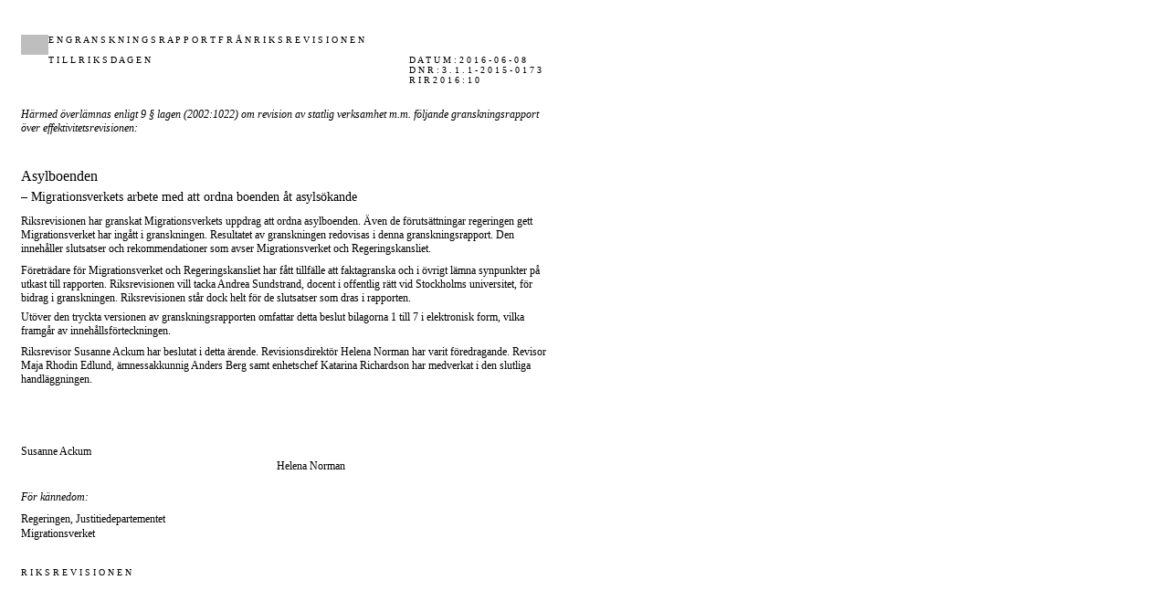

--- FILE ---
content_type: text/html; charset=utf-8
request_url: https://data.riksdagen.se/dokument/H4B510.html
body_size: 96916
content:
<div style="margin:3px;">
<STYLE type="text/css">

body {margin-top: 0px;margin-left: 0px;}

#page_1 {position:relative; overflow: hidden;z:b;margin:21px 0px 20px 10px ;padding: 0px;border: none;width: 947px;height: 970px;}
#page_1 #id_1 {border:none;z:b;margin:16px 0px 0px 10px ;padding: 0px;border:none;width: 902px;overflow: hidden;}
#page_1 #id_2 {border:none;z:b;margin:29px 0px 0px 10px ;padding: 0px;border:none;width: 451px;overflow: hidden;}

#page_1 #dimg1z{position:absolute;top:0px;left:714px;z-index:-1;width:35px;height:970px;}
#page_1 #dimg1 #img1  {width:35px;height:970px;}




#page_2 {position:relative; overflow: hidden;z:b;margin:31px 0px 31px 10px ;padding: 0px;border: none;width: 676px;}
#page_2 #id_1 {border:none;z:b;margin:0px 0px 0px 10px ;padding: 0px;border:none;width: 631px;overflow: hidden;}
#page_2 #id_2 {border:none;z:b;margin:109px 0px 0px 10px ;padding: 0px;border:none;width: 631px;overflow: hidden;}





#page_3 {position:relative; overflow: hidden;z:b;margin:21px 0px 20px 10px ;padding: 0px;border: none;width: 947px;height: 970px;}
#page_3 #id_1 {border:none;z:b;margin:17px 0px 0px 10px ;padding: 0px;border:none;width: 811px;overflow: hidden;}
#page_3 #id_2 {border:none;z:b;margin:32px 0px 0px 10px ;padding: 0px;border:none;width: 451px;overflow: hidden;}

#page_3 #dimg1z{position:absolute;top:0px;left:0px;z-index:-1;width:630px;height:970px;}
#page_3 #dimg1 #img1  {width:630px;height:970px;}




#page_4 {position:relative; overflow: hidden;z:b;margin:31px 0px 31px 10px ;padding: 0px;border: none;width: 676px;}
#page_4 #id_1 {border:none;z:b;margin:0px 0px 0px 10px ;padding: 0px;border:none;width: 631px;overflow: hidden;}
#page_4 #id_2 {border:none;z:b;margin:109px 0px 0px 10px ;padding: 0px;border:none;width: 631px;overflow: hidden;}





#page_5 {position:relative; overflow: hidden;z:b;margin:21px 0px 31px 10px ;padding: 0px;border: none;width: 947px;}
#page_5 #id_1 {border:none;z:b;margin:17px 0px 0px 10px ;padding: 0px;border:none;width: 811px;overflow: hidden;}
#page_5 #id_2 {border:none;z:b;margin:13px 0px 0px 10px ;padding: 0px;border:none;width: 135px;overflow: hidden;}

#page_5 #dimg1z{position:absolute;top:0px;left:0px;z-index:-1;width:630px;height:671px;}
#page_5 #dimg1 #img1  {width:630px;height:671px;}




#page_6 {position:relative; overflow: hidden;z:b;margin:31px 0px 31px 10px ;padding: 0px;border: none;width: 676px;}
#page_6 #id_1 {border:none;z:b;margin:0px 0px 0px 10px ;padding: 0px;border:none;width: 631px;overflow: hidden;}
#page_6 #id_2 {border:none;z:b;margin:17px 0px 0px 10px ;padding: 0px;border:none;width: 135px;overflow: hidden;}





#page_7 {position:relative; overflow: hidden;z:b;margin:21px 0px 31px 10px ;padding: 0px;border: none;width: 947px;}
#page_7 #id_1 {border:none;z:b;margin:17px 0px 0px 10px ;padding: 0px;border:none;width: 811px;overflow: hidden;}
#page_7 #id_2 {border:none;z:b;margin:24px 0px 0px 10px ;padding: 0px;border:none;width: 135px;overflow: hidden;}

#page_7 #dimg1z{position:absolute;top:0px;left:0px;z-index:-1;width:630px;height:81px;}
#page_7 #dimg1 #img1  {width:630px;height:81px;}




#page_8 {position:relative; overflow: hidden;z:b;margin:31px 0px 31px 10px ;padding: 0px;border: none;width: 676px;}
#page_8 #id_1 {border:none;z:b;margin:0px 0px 0px 10px ;padding: 0px;border:none;width: 631px;overflow: hidden;}
#page_8 #id_2 {border:none;z:b;margin:12px 0px 0px 10px ;padding: 0px;border:none;width: 135px;overflow: hidden;}





#page_9 {position:relative; overflow: hidden;z:b;margin:21px 0px 31px 10px ;padding: 0px;border: none;width: 947px;}
#page_9 #id_1 {border:none;z:b;margin:17px 0px 0px 10px ;padding: 0px;border:none;width: 811px;overflow: hidden;}
#page_9 #id_2 {border:none;z:b;margin:14px 0px 0px 10px ;padding: 0px;border:none;width: 135px;overflow: hidden;}

#page_9 #dimg1z{position:absolute;top:0px;left:0px;z-index:-1;width:630px;height:81px;}
#page_9 #dimg1 #img1  {width:630px;height:81px;}




#page_10 {position:relative; overflow: hidden;z:b;margin:31px 0px 31px 10px ;padding: 0px;border: none;width: 676px;}
#page_10 #id_1 {border:none;z:b;margin:0px 0px 0px 10px ;padding: 0px;border:none;width: 631px;overflow: hidden;}
#page_10 #id_2 {border:none;z:b;margin:17px 0px 0px 10px ;padding: 0px;border:none;width: 631px;overflow: hidden;}





#page_11 {position:relative; overflow: hidden;z:b;margin:21px 0px 31px 10px ;padding: 0px;border: none;width: 947px;}
#page_11 #id_1 {border:none;z:b;margin:17px 0px 0px 10px ;padding: 0px;border:none;width: 811px;overflow: hidden;}
#page_11 #id_2 {border:none;z:b;margin:12px 0px 0px 10px ;padding: 0px;border:none;width: 135px;overflow: hidden;}

#page_11 #dimg1z{position:absolute;top:0px;left:0px;z-index:-1;width:630px;height:791px;}
#page_11 #dimg1 #img1  {width:630px;height:791px;}




#page_12 {position:relative; overflow: hidden;z:b;margin:31px 0px 31px 10px ;padding: 0px;border: none;width: 676px;}
#page_12 #id_1 {border:none;z:b;margin:0px 0px 0px 10px ;padding: 0px;border:none;width: 631px;overflow: hidden;}
#page_12 #id_2 {border:none;z:b;margin:12px 0px 0px 10px ;padding: 0px;border:none;width: 631px;overflow: hidden;}

#page_12 #dimg1z{position:absolute;top:40px;left:0px;z-index:-1;width:463px;height:674px;}
#page_12 #dimg1 #img1  {width:463px;height:674px;}




#page_13 {position:relative; overflow: hidden;z:b;margin:21px 0px 31px 10px ;padding: 0px;border: none;width: 947px;}
#page_13 #id_1 {border:none;z:b;margin:17px 0px 0px 10px ;padding: 0px;border:none;width: 811px;overflow: hidden;}
#page_13 #id_2 {border:none;z:b;margin:13px 0px 0px 10px ;padding: 0px;border:none;width: 135px;overflow: hidden;}

#page_13 #dimg1z{position:absolute;top:0px;left:0px;z-index:-1;width:630px;height:775px;}
#page_13 #dimg1 #img1  {width:630px;height:775px;}




#page_14 {position:relative; overflow: hidden;z:b;margin:31px 0px 31px 10px ;padding: 0px;border: none;width: 676px;}
#page_14 #id_1 {border:none;z:b;margin:0px 0px 0px 10px ;padding: 0px;border:none;width: 631px;overflow: hidden;}
#page_14 #id_2 {border:none;z:b;margin:17px 0px 0px 10px ;padding: 0px;border:none;width: 631px;overflow: hidden;}





#page_15 {position:relative; overflow: hidden;z:b;margin:21px 0px 31px 10px ;padding: 0px;border: none;width: 947px;}
#page_15 #id_1 {border:none;z:b;margin:17px 0px 0px 10px ;padding: 0px;border:none;width: 811px;overflow: hidden;}
#page_15 #id_2 {border:none;z:b;margin:16px 0px 0px 10px ;padding: 0px;border:none;width: 135px;overflow: hidden;}

#page_15 #dimg1z{position:absolute;top:0px;left:0px;z-index:-1;width:630px;height:775px;}
#page_15 #dimg1 #img1  {width:630px;height:775px;}




#page_16 {position:relative; overflow: hidden;z:b;margin:31px 0px 31px 10px ;padding: 0px;border: none;width: 676px;}
#page_16 #id_1 {border:none;z:b;margin:0px 0px 0px 10px ;padding: 0px;border:none;width: 631px;overflow: hidden;}
#page_16 #id_2 {border:none;z:b;margin:12px 0px 0px 10px ;padding: 0px;border:none;width: 631px;overflow: hidden;}

#page_16 #dimg1z{position:absolute;top:196px;left:0px;z-index:-1;width:265px;height:547px;}
#page_16 #dimg1 #img1  {width:265px;height:547px;}




#page_17 {position:relative; overflow: hidden;z:b;margin:21px 0px 31px 10px ;padding: 0px;border: none;width: 947px;}
#page_17 #id_1 {border:none;z:b;margin:17px 0px 0px 10px ;padding: 0px;border:none;width: 811px;overflow: hidden;}
#page_17 #id_2 {border:none;z:b;margin:16px 0px 0px 10px ;padding: 0px;border:none;width: 135px;overflow: hidden;}

#page_17 #dimg1z{position:absolute;top:0px;left:0px;z-index:-1;width:630px;height:762px;}
#page_17 #dimg1 #img1  {width:630px;height:762px;}




#page_18 {position:relative; overflow: hidden;z:b;margin:31px 0px 31px 10px ;padding: 0px;border: none;width: 676px;}
#page_18 #id_1 {border:none;z:b;margin:0px 0px 0px 10px ;padding: 0px;border:none;width: 631px;overflow: hidden;}
#page_18 #id_2 {border:none;z:b;margin:13px 0px 0px 10px ;padding: 0px;border:none;width: 631px;overflow: hidden;}

#page_18 #dimg1z{position:absolute;top:283px;left:1px;z-index:-1;width:463px;height:459px;}
#page_18 #dimg1 #img1  {width:463px;height:459px;}




#page_19 {position:relative; overflow: hidden;z:b;margin:21px 0px 31px 10px ;padding: 0px;border: none;width: 947px;}
#page_19 #id_1 {border:none;z:b;margin:17px 0px 0px 10px ;padding: 0px;border:none;width: 811px;overflow: hidden;}
#page_19 #id_2 {border:none;z:b;margin:13px 0px 0px 10px ;padding: 0px;border:none;width: 135px;overflow: hidden;}

#page_19 #dimg1z{position:absolute;top:0px;left:0px;z-index:-1;width:630px;height:776px;}
#page_19 #dimg1 #img1  {width:630px;height:776px;}




#page_20 {position:relative; overflow: hidden;z:b;margin:31px 0px 31px 10px ;padding: 0px;border: none;width: 676px;}
#page_20 #id_1 {border:none;z:b;margin:0px 0px 0px 10px ;padding: 0px;border:none;width: 631px;overflow: hidden;}
#page_20 #id_2 {border:none;z:b;margin:16px 0px 0px 10px ;padding: 0px;border:none;width: 631px;overflow: hidden;}

#page_20 #dimg1z{position:absolute;top:627px;left:0px;z-index:-1;width:192px;height:1px;font-size: 1px !important;l-h:nHeight;}
#page_20 #dimg1 #img1  {width:192px;height:1px;}




#page_21 {position:relative; overflow: hidden;z:b;margin:21px 0px 31px 10px ;padding: 0px;border: none;width: 947px;}
#page_21 #id_1 {border:none;z:b;margin:17px 0px 0px 10px ;padding: 0px;border:none;width: 811px;overflow: hidden;}
#page_21 #id_2 {border:none;z:b;margin:13px 0px 0px 10px ;padding: 0px;border:none;width: 135px;overflow: hidden;}

#page_21 #dimg1z{position:absolute;top:0px;left:0px;z-index:-1;width:630px;height:578px;}
#page_21 #dimg1 #img1  {width:630px;height:578px;}




#page_22 {position:relative; overflow: hidden;z:b;margin:31px 0px 31px 10px ;padding: 0px;border: none;width: 676px;}
#page_22 #id_1 {border:none;z:b;margin:0px 0px 0px 10px ;padding: 0px;border:none;width: 631px;overflow: hidden;}
#page_22 #id_2 {border:none;z:b;margin:74px 0px 0px 10px ;padding: 0px;border:none;width: 631px;overflow: hidden;}

#page_22 #dimg1z{position:absolute;top:62px;left:1px;z-index:-1;width:302px;height:3px;font-size: 1px !important;l-h:nHeight;}
#page_22 #dimg1 #img1  {width:302px;height:3px;}




#page_23 {position:relative; overflow: hidden;margin: -157px 0px 139px 5px;padding: 0px;border: none;width: 947px;}
#page_23 #id_1 {border:none;z:b;margin:0px 0px 0px 10px ;padding: 0px;border:none;width: 902px;overflow: hidden;}
#page_23 #id_2 {border:none;z:b;margin:19px 0px 0px 10px ;padding: 0px;border:none;width: 135px;overflow: hidden;}

#page_23 #dimg1z{position:absolute;top:235px;left:21px;z-index:-1;width:630px;height:635px;}
#page_23 #dimg1 #img1  {width:630px;height:635px;}




#page_24 {position:relative; overflow: hidden;z:b;margin:31px 0px 31px 10px ;padding: 0px;border: none;width: 676px;}
#page_24 #id_1 {border:none;z:b;margin:0px 0px 0px 10px ;padding: 0px;border:none;width: 631px;overflow: hidden;}
#page_24 #id_2 {border:none;z:b;margin:16px 0px 0px 10px ;padding: 0px;border:none;width: 631px;overflow: hidden;}

#page_24 #dimg1z{position:absolute;top:613px;left:0px;z-index:-1;width:192px;height:1px;font-size: 1px !important;l-h:nHeight;}
#page_24 #dimg1 #img1  {width:192px;height:1px;}




#page_25 {position:relative; overflow: hidden;z:b;margin:21px 0px 31px 10px ;padding: 0px;border: none;width: 947px;}
#page_25 #id_1 {border:none;z:b;margin:17px 0px 0px 10px ;padding: 0px;border:none;width: 811px;overflow: hidden;}
#page_25 #id_2 {border:none;z:b;margin:12px 0px 0px 10px ;padding: 0px;border:none;width: 135px;overflow: hidden;}

#page_25 #dimg1z{position:absolute;top:0px;left:0px;z-index:-1;width:630px;height:682px;}
#page_25 #dimg1 #img1  {width:630px;height:682px;}




#page_26 {position:relative; overflow: hidden;z:b;margin:31px 0px 31px 10px ;padding: 0px;border: none;width: 676px;}
#page_26 #id_1 {border:none;z:b;margin:0px 0px 0px 10px ;padding: 0px;border:none;width: 631px;overflow: hidden;}
#page_26 #id_2 {border:none;z:b;margin:13px 0px 0px 10px ;padding: 0px;border:none;width: 631px;overflow: hidden;}

#page_26 #dimg1z{position:absolute;top:727px;left:0px;z-index:-1;width:192px;height:1px;font-size: 1px !important;l-h:nHeight;}
#page_26 #dimg1 #img1  {width:192px;height:1px;}




#page_27 {position:relative; overflow: hidden;z:b;margin:21px 0px 31px 10px ;padding: 0px;border: none;width: 947px;}
#page_27 #id_1 {border:none;z:b;margin:17px 0px 0px 10px ;padding: 0px;border:none;width: 811px;overflow: hidden;}
#page_27 #id_2 {border:none;z:b;margin:16px 0px 0px 10px ;padding: 0px;border:none;width: 135px;overflow: hidden;}

#page_27 #dimg1z{position:absolute;top:0px;left:0px;z-index:-1;width:630px;height:142px;}
#page_27 #dimg1 #img1  {width:630px;height:142px;}




#page_28 {position:relative; overflow: hidden;z:b;margin:31px 0px 31px 10px ;padding: 0px;border: none;width: 676px;}
#page_28 #id_1 {border:none;z:b;margin:0px 0px 0px 10px ;padding: 0px;border:none;width: 631px;overflow: hidden;}
#page_28 #id_2 {border:none;z:b;margin:12px 0px 0px 10px ;padding: 0px;border:none;width: 631px;overflow: hidden;}

#page_28 #dimg1z{position:absolute;top:623px;left:0px;z-index:-1;width:192px;height:1px;font-size: 1px !important;l-h:nHeight;}
#page_28 #dimg1 #img1  {width:192px;height:1px;}




#page_29 {position:relative; overflow: hidden;z:b;margin:21px 0px 31px 10px ;padding: 0px;border: none;width: 947px;}
#page_29 #id_1 {border:none;z:b;margin:17px 0px 0px 10px ;padding: 0px;border:none;width: 811px;overflow: hidden;}
#page_29 #id_2 {border:none;z:b;margin:16px 0px 0px 10px ;padding: 0px;border:none;width: 135px;overflow: hidden;}

#page_29 #dimg1z{position:absolute;top:0px;left:0px;z-index:-1;width:630px;height:733px;}
#page_29 #dimg1 #img1  {width:630px;height:733px;}




#page_30 {position:relative; overflow: hidden;z:b;margin:31px 0px 31px 10px ;padding: 0px;border: none;width: 676px;}
#page_30 #id_1 {border:none;z:b;margin:0px 0px 0px 10px ;padding: 0px;border:none;width: 631px;overflow: hidden;}
#page_30 #id_2 {border:none;z:b;margin:16px 0px 0px 10px ;padding: 0px;border:none;width: 631px;overflow: hidden;}

#page_30 #dimg1z{position:absolute;top:605px;left:0px;z-index:-1;width:192px;height:1px;font-size: 1px !important;l-h:nHeight;}
#page_30 #dimg1 #img1  {width:192px;height:1px;}




#page_31 {position:relative; overflow: hidden;z:b;margin:21px 0px 31px 10px ;padding: 0px;border: none;width: 947px;}
#page_31 #id_1 {border:none;z:b;margin:17px 0px 0px 10px ;padding: 0px;border:none;width: 811px;overflow: hidden;}
#page_31 #id_2 {border:none;z:b;margin:16px 0px 0px 10px ;padding: 0px;border:none;width: 135px;overflow: hidden;}

#page_31 #dimg1z{position:absolute;top:0px;left:0px;z-index:-1;width:630px;height:661px;}
#page_31 #dimg1 #img1  {width:630px;height:661px;}




#page_32 {position:relative; overflow: hidden;z:b;margin:31px 0px 31px 10px ;padding: 0px;border: none;width: 676px;}
#page_32 #id_1 {border:none;z:b;margin:0px 0px 0px 10px ;padding: 0px;border:none;width: 631px;overflow: hidden;}
#page_32 #id_2 {border:none;z:b;margin:16px 0px 0px 10px ;padding: 0px;border:none;width: 631px;overflow: hidden;}

#page_32 #dimg1z{position:absolute;top:591px;left:0px;z-index:-1;width:192px;height:1px;font-size: 1px !important;l-h:nHeight;}
#page_32 #dimg1 #img1  {width:192px;height:1px;}




#page_33 {position:relative; overflow: hidden;z:b;margin:21px 0px 31px 10px ;padding: 0px;border: none;width: 947px;}
#page_33 #id_1 {border:none;z:b;margin:17px 0px 0px 10px ;padding: 0px;border:none;width: 811px;overflow: hidden;}
#page_33 #id_2 {border:none;z:b;margin:16px 0px 0px 10px ;padding: 0px;border:none;width: 135px;overflow: hidden;}

#page_33 #dimg1z{position:absolute;top:0px;left:0px;z-index:-1;width:630px;height:624px;}
#page_33 #dimg1 #img1  {width:630px;height:624px;}




#page_34 {position:relative; overflow: hidden;z:b;margin:31px 0px 31px 10px ;padding: 0px;border: none;width: 676px;}
#page_34 #id_1 {border:none;z:b;margin:0px 0px 0px 10px ;padding: 0px;border:none;width: 631px;overflow: hidden;}
#page_34 #id_2 {border:none;z:b;margin:16px 0px 0px 10px ;padding: 0px;border:none;width: 631px;overflow: hidden;}

#page_34 #dimg1z{position:absolute;top:642px;left:0px;z-index:-1;width:192px;height:1px;font-size: 1px !important;l-h:nHeight;}
#page_34 #dimg1 #img1  {width:192px;height:1px;}




#page_35 {position:relative; overflow: hidden;z:b;margin:21px 0px 31px 10px ;padding: 0px;border: none;width: 947px;}
#page_35 #id_1 {border:none;z:b;margin:17px 0px 0px 10px ;padding: 0px;border:none;width: 811px;overflow: hidden;}
#page_35 #id_2 {border:none;z:b;margin:16px 0px 0px 10px ;padding: 0px;border:none;width: 135px;overflow: hidden;}

#page_35 #dimg1z{position:absolute;top:0px;left:0px;z-index:-1;width:630px;height:650px;}
#page_35 #dimg1 #img1  {width:630px;height:650px;}




#page_36 {position:relative; overflow: hidden;z:b;margin:31px 0px 31px 10px ;padding: 0px;border: none;width: 676px;}
#page_36 #id_1 {border:none;z:b;margin:0px 0px 0px 10px ;padding: 0px;border:none;width: 631px;overflow: hidden;}
#page_36 #id_2 {border:none;z:b;margin:16px 0px 0px 10px ;padding: 0px;border:none;width: 631px;overflow: hidden;}

#page_36 #dimg1z{position:absolute;top:656px;left:0px;z-index:-1;width:192px;height:1px;font-size: 1px !important;l-h:nHeight;}
#page_36 #dimg1 #img1  {width:192px;height:1px;}




#page_37 {position:relative; overflow: hidden;z:b;margin:21px 0px 31px 10px ;padding: 0px;border: none;width: 947px;}
#page_37 #id_1 {border:none;z:b;margin:17px 0px 0px 10px ;padding: 0px;border:none;width: 811px;overflow: hidden;}
#page_37 #id_2 {border:none;z:b;margin:13px 0px 0px 10px ;padding: 0px;border:none;width: 135px;overflow: hidden;}

#page_37 #dimg1z{position:absolute;top:0px;left:0px;z-index:-1;width:630px;height:735px;}
#page_37 #dimg1 #img1  {width:630px;height:735px;}




#page_38 {position:relative; overflow: hidden;z:b;margin:31px 0px 31px 10px ;padding: 0px;border: none;width: 676px;}
#page_38 #id_1 {border:none;z:b;margin:0px 0px 0px 10px ;padding: 0px;border:none;width: 631px;overflow: hidden;}
#page_38 #id_2 {border:none;z:b;margin:13px 0px 0px 10px ;padding: 0px;border:none;width: 631px;overflow: hidden;}

#page_38 #dimg1z{position:absolute;top:712px;left:0px;z-index:-1;width:192px;height:1px;font-size: 1px !important;l-h:nHeight;}
#page_38 #dimg1 #img1  {width:192px;height:1px;}




#page_39 {position:relative; overflow: hidden;z:b;margin:21px 0px 31px 10px ;padding: 0px;border: none;width: 947px;}
#page_39 #id_1 {border:none;z:b;margin:17px 0px 0px 10px ;padding: 0px;border:none;width: 811px;overflow: hidden;}
#page_39 #id_2 {border:none;z:b;margin:16px 0px 0px 10px ;padding: 0px;border:none;width: 135px;overflow: hidden;}

#page_39 #dimg1z{position:absolute;top:0px;left:0px;z-index:-1;width:630px;height:680px;}
#page_39 #dimg1 #img1  {width:630px;height:680px;}




#page_40 {position:relative; overflow: hidden;z:b;margin:31px 0px 31px 10px ;padding: 0px;border: none;width: 676px;}
#page_40 #id_1 {border:none;z:b;margin:0px 0px 0px 10px ;padding: 0px;border:none;width: 631px;overflow: hidden;}
#page_40 #id_2 {border:none;z:b;margin:16px 0px 0px 10px ;padding: 0px;border:none;width: 631px;overflow: hidden;}

#page_40 #dimg1z{position:absolute;top:602px;left:0px;z-index:-1;width:192px;height:1px;font-size: 1px !important;l-h:nHeight;}
#page_40 #dimg1 #img1  {width:192px;height:1px;}




#page_41 {position:relative; overflow: hidden;z:b;margin:21px 0px 31px 10px ;padding: 0px;border: none;width: 947px;}
#page_41 #id_1 {border:none;z:b;margin:17px 0px 0px 10px ;padding: 0px;border:none;width: 811px;overflow: hidden;}
#page_41 #id_2 {border:none;z:b;margin:16px 0px 0px 10px ;padding: 0px;border:none;width: 135px;overflow: hidden;}

#page_41 #dimg1z{position:absolute;top:0px;left:0px;z-index:-1;width:630px;height:748px;}
#page_41 #dimg1 #img1  {width:630px;height:748px;}




#page_42 {position:relative; overflow: hidden;z:b;margin:31px 0px 31px 10px ;padding: 0px;border: none;width: 676px;}
#page_42 #id_1 {border:none;z:b;margin:0px 0px 0px 10px ;padding: 0px;border:none;width: 631px;overflow: hidden;}
#page_42 #id_2 {border:none;z:b;margin:16px 0px 0px 10px ;padding: 0px;border:none;width: 631px;overflow: hidden;}

#page_42 #dimg1z{position:absolute;top:629px;left:0px;z-index:-1;width:192px;height:1px;font-size: 1px !important;l-h:nHeight;}
#page_42 #dimg1 #img1  {width:192px;height:1px;}




#page_43 {position:relative; overflow: hidden;z:b;margin:21px 0px 31px 10px ;padding: 0px;border: none;width: 947px;}
#page_43 #id_1 {border:none;z:b;margin:17px 0px 0px 10px ;padding: 0px;border:none;width: 811px;overflow: hidden;}
#page_43 #id_2 {border:none;z:b;margin:13px 0px 0px 10px ;padding: 0px;border:none;width: 135px;overflow: hidden;}

#page_43 #dimg1z{position:absolute;top:0px;left:0px;z-index:-1;width:630px;height:720px;}
#page_43 #dimg1 #img1  {width:630px;height:720px;}




#page_44 {position:relative; overflow: hidden;z:b;margin:31px 0px 31px 10px ;padding: 0px;border: none;width: 676px;}
#page_44 #id_1 {border:none;z:b;margin:0px 0px 0px 10px ;padding: 0px;border:none;width: 631px;overflow: hidden;}
#page_44 #id_2 {border:none;z:b;margin:13px 0px 0px 10px ;padding: 0px;border:none;width: 631px;overflow: hidden;}

#page_44 #dimg1z{position:absolute;top:727px;left:0px;z-index:-1;width:192px;height:1px;font-size: 1px !important;l-h:nHeight;}
#page_44 #dimg1 #img1  {width:192px;height:1px;}




#page_45 {position:relative; overflow: hidden;z:b;margin:21px 0px 31px 10px ;padding: 0px;border: none;width: 947px;}
#page_45 #id_1 {border:none;z:b;margin:17px 0px 0px 10px ;padding: 0px;border:none;width: 811px;overflow: hidden;}
#page_45 #id_2 {border:none;z:b;margin:16px 0px 0px 10px ;padding: 0px;border:none;width: 135px;overflow: hidden;}

#page_45 #dimg1z{position:absolute;top:0px;left:0px;z-index:-1;width:630px;height:704px;}
#page_45 #dimg1 #img1  {width:630px;height:704px;}




#page_46 {position:relative; overflow: hidden;z:b;margin:31px 0px 31px 10px ;padding: 0px;border: none;width: 676px;}
#page_46 #id_1 {border:none;z:b;margin:0px 0px 0px 10px ;padding: 0px;border:none;width: 631px;overflow: hidden;}
#page_46 #id_2 {border:none;z:b;margin:16px 0px 0px 10px ;padding: 0px;border:none;width: 631px;overflow: hidden;}

#page_46 #dimg1z{position:absolute;top:645px;left:0px;z-index:-1;width:192px;height:1px;font-size: 1px !important;l-h:nHeight;}
#page_46 #dimg1 #img1  {width:192px;height:1px;}




#page_47 {position:relative; overflow: hidden;z:b;margin:21px 0px 31px 10px ;padding: 0px;border: none;width: 947px;}
#page_47 #id_1 {border:none;z:b;margin:17px 0px 0px 10px ;padding: 0px;border:none;width: 811px;overflow: hidden;}
#page_47 #id_2 {border:none;z:b;margin:16px 0px 0px 10px ;padding: 0px;border:none;width: 135px;overflow: hidden;}

#page_47 #dimg1z{position:absolute;top:0px;left:0px;z-index:-1;width:630px;height:680px;}
#page_47 #dimg1 #img1  {width:630px;height:680px;}




#page_48 {position:relative; overflow: hidden;z:b;margin:31px 0px 31px 10px ;padding: 0px;border: none;width: 676px;}
#page_48 #id_1 {border:none;z:b;margin:0px 0px 0px 10px ;padding: 0px;border:none;width: 631px;overflow: hidden;}
#page_48 #id_2 {border:none;z:b;margin:16px 0px 0px 10px ;padding: 0px;border:none;width: 631px;overflow: hidden;}

#page_48 #dimg1z{position:absolute;top:591px;left:0px;z-index:-1;width:192px;height:1px;font-size: 1px !important;l-h:nHeight;}
#page_48 #dimg1 #img1  {width:192px;height:1px;}




#page_49 {position:relative; overflow: hidden;z:b;margin:21px 0px 31px 10px ;padding: 0px;border: none;width: 947px;}
#page_49 #id_1 {border:none;z:b;margin:17px 0px 0px 10px ;padding: 0px;border:none;width: 811px;overflow: hidden;}
#page_49 #id_2 {border:none;z:b;margin:13px 0px 0px 10px ;padding: 0px;border:none;width: 135px;overflow: hidden;}

#page_49 #dimg1z{position:absolute;top:0px;left:0px;z-index:-1;width:630px;height:776px;}
#page_49 #dimg1 #img1  {width:630px;height:776px;}




#page_50 {position:relative; overflow: hidden;z:b;margin:31px 0px 31px 10px ;padding: 0px;border: none;width: 676px;}
#page_50 #id_1 {border:none;z:b;margin:0px 0px 0px 10px ;padding: 0px;border:none;width: 631px;overflow: hidden;}
#page_50 #id_2 {border:none;z:b;margin:16px 0px 0px 10px ;padding: 0px;border:none;width: 631px;overflow: hidden;}

#page_50 #dimg1z{position:absolute;top:682px;left:0px;z-index:-1;width:192px;height:1px;font-size: 1px !important;l-h:nHeight;}
#page_50 #dimg1 #img1  {width:192px;height:1px;}




#page_51 {position:relative; overflow: hidden;z:b;margin:21px 0px 31px 10px ;padding: 0px;border: none;width: 947px;}
#page_51 #id_1 {border:none;z:b;margin:17px 0px 0px 10px ;padding: 0px;border:none;width: 811px;overflow: hidden;}
#page_51 #id_2 {border:none;z:b;margin:16px 0px 0px 10px ;padding: 0px;border:none;width: 135px;overflow: hidden;}

#page_51 #dimg1z{position:absolute;top:0px;left:0px;z-index:-1;width:630px;height:733px;}
#page_51 #dimg1 #img1  {width:630px;height:733px;}




#page_52 {position:relative; overflow: hidden;z:b;margin:31px 0px 31px 10px ;padding: 0px;border: none;width: 676px;}
#page_52 #id_1 {border:none;z:b;margin:0px 0px 0px 10px ;padding: 0px;border:none;width: 631px;overflow: hidden;}
#page_52 #id_2 {border:none;z:b;margin:13px 0px 0px 10px ;padding: 0px;border:none;width: 631px;overflow: hidden;}

#page_52 #dimg1z{position:absolute;top:643px;left:0px;z-index:-1;width:192px;height:1px;font-size: 1px !important;l-h:nHeight;}
#page_52 #dimg1 #img1  {width:192px;height:1px;}




#page_53 {position:relative; overflow: hidden;z:b;margin:21px 0px 31px 10px ;padding: 0px;border: none;width: 947px;}
#page_53 #id_1 {border:none;z:b;margin:17px 0px 0px 10px ;padding: 0px;border:none;width: 811px;overflow: hidden;}
#page_53 #id_2 {border:none;z:b;margin:99px 0px 0px 10px ;padding: 0px;border:none;width: 135px;overflow: hidden;}

#page_53 #dimg1z{position:absolute;top:0px;left:0px;z-index:-1;width:630px;height:81px;}
#page_53 #dimg1 #img1  {width:630px;height:81px;}




#page_54 {position:relative; overflow: hidden;z:b;margin:31px 0px 31px 10px ;padding: 0px;border: none;width: 676px;}
#page_54 #id_1 {border:none;z:b;margin:0px 0px 0px 10px ;padding: 0px;border:none;width: 631px;overflow: hidden;}
#page_54 #id_2 {border:none;z:b;margin:18px 0px 0px 10px ;padding: 0px;border:none;width: 631px;overflow: hidden;}





#page_55 {position:relative; overflow: hidden;z:b;margin:21px 0px 31px 10px ;padding: 0px;border: none;width: 947px;}
#page_55 #id_1 {border:none;z:b;margin:17px 0px 0px 10px ;padding: 0px;border:none;width: 811px;overflow: hidden;}
#page_55 #id_2 {border:none;z:b;margin:14px 0px 0px 10px ;padding: 0px;border:none;width: 135px;overflow: hidden;}

#page_55 #dimg1z{position:absolute;top:0px;left:0px;z-index:-1;width:630px;height:81px;}
#page_55 #dimg1 #img1  {width:630px;height:81px;}




#page_56 {position:relative; overflow: hidden;z:b;margin:31px 0px 31px 10px ;padding: 0px;border: none;width: 676px;}
#page_56 #id_1 {border:none;z:b;margin:0px 0px 0px 10px ;padding: 0px;border:none;width: 631px;overflow: hidden;}
#page_56 #id_2 {border:none;z:b;margin:19px 0px 0px 10px ;padding: 0px;border:none;width: 631px;overflow: hidden;}





#page_57 {position:relative; overflow: hidden;z:b;margin:21px 0px 31px 10px ;padding: 0px;border: none;width: 947px;}
#page_57 #id_1 {border:none;z:b;margin:17px 0px 0px 10px ;padding: 0px;border:none;width: 811px;overflow: hidden;}
#page_57 #id_2 {border:none;z:b;margin:21px 0px 0px 10px ;padding: 0px;border:none;width: 135px;overflow: hidden;}

#page_57 #dimg1z{position:absolute;top:0px;left:0px;z-index:-1;width:630px;height:81px;}
#page_57 #dimg1 #img1  {width:630px;height:81px;}




#page_58 {position:relative; overflow: hidden;z:b;margin:31px 0px 31px 10px ;padding: 0px;border: none;width: 676px;}
#page_58 #id_1 {border:none;z:b;margin:0px 0px 0px 10px ;padding: 0px;border:none;width: 631px;overflow: hidden;}
#page_58 #id_2 {border:none;z:b;margin:48px 0px 0px 10px ;padding: 0px;border:none;width: 631px;overflow: hidden;}





.dclr {clear:both;float:none;height:1px;margin:0px;padding:0px;overflow:hidden;}

.ft0{font:  10px 'Verdana' !important;l-h: 1px;}
.ft1{font:  10px 'Verdana' !important;l-h: 12px;}
.ft2{font:  10px 'Verdana' !important;l-h: 7px;}
.ft3{font:  10px 'Verdana' !important;l-h: 10px;}
.ft4{font: italic  12px 'Verdana' !important;l-h: 17px;}
.ft5{font:  16px 'Verdana' !important;l-h: 24px;}
.ft6{font:  14px 'Verdana' !important;l-h: 18px;}
.ft7{font:  12px 'Verdana' !important;l-h: 17px;}
.ft8{font:  12px 'Verdana' !important;l-h: 18px;}
.ft9{font:  12px 'Verdana' !important;l-h: 16px;}
.ft10{font: italic  12px 'Verdana' !important;l-h: 16px;}
.ft11{font:  18px 'Verdana' !important;l-h: 32px;}
.ft12{font:  14px 'Verdana' !important;l-h: 17px;}
.ft13{font:  12px 'Verdana' !important;l-h: 15px;}
.ft14{font:  12px 'Verdana' !important;l-h: 14px;}
.ft15{font:  12px 'Verdana' !important;l-h: 17px;}
.ft16{font:  16px 'Verdana' !important;l-h: 27px;}
.ft17{font: bold  14px 'Verdana' !important;l-h: 22px;}
.ft18{font:  10px 'Verdana' !important;l-h: 8px;position: relative; bottom: 3px;}
.ft19{font:  10px 'Verdana' !important;l-h: 9px;position: relative; bottom: 3px;}
.ft20{font: bold  12px 'Verdana' !important;l-h: 15px;}
.ft21{font:  12px 'Verdana' !important;l-h: 14px;}
.ft22{font:  12px 'Verdana' !important;l-h: 16px;}
.ft23{font:  10px 'Verdana' !important;l-h: 7px;position: relative; bottom: 3px;}
.ft24{font:  10px 'Verdana' !important;l-h: 7px;}
.ft25{font:  12px 'Verdana' !important;margin-left: 13px;l-h: 14px;}
.ft26{font:  12px 'Verdana' !important;margin-left: 12px;l-h: 14px;}
.ft27{font:  10px 'Verdana' !important;l-h: 6px;}
.ft28{font:  10px 'Verdana' !important;margin-left: 13px;l-h: 13px;}
.ft29{font:  10px 'Verdana' !important;l-h: 13px;}
.ft30{font:  14px 'Verdana' !important;l-h: 19px;}
.ft31{font:  12px 'Verdana' !important;margin-left: 7px;l-h: 17px;}
.ft32{font:  12px 'Verdana' !important;margin-left: 7px;l-h: 18px;}
.ft33{font:  12px 'Verdana' !important;l-h: 18px;}
.ft34{font:  12px 'Verdana' !important;margin-left: 8px;l-h: 16px;}
.ft35{font:  12px 'Verdana' !important;margin-left: 7px;l-h: 16px;}
.ft36{font:  14px 'Verdana' !important;l-h: 22px;}
.ft37{font: italic  14px 'Verdana' !important;l-h: 17px;}
.ft38{font:  14px 'Verdana' !important;margin-left: 4px;l-h: 22px;}
.ft39{font:  14px 'Verdana' !important;margin-left: 4px;l-h: 18px;}
.ft40{font:  10px 'Verdana' !important;l-h: 9px;position: relative; bottom: 3px;}
.ft41{font: bold  12px 'Verdana' !important;l-h: 16px;}
.ft42{font:  10px 'Verdana' !important;l-h: 11px;}
.ft43{font: italic  12px 'Verdana' !important;l-h: 15px;}
.ft44{font:  12px 'Verdana' !important;l-h: 15px;}
.ft45{font:  10px 'Verdana' !important;l-h: 8px;position: relative; bottom: 3px;}
.ft46{font:  12px 'Verdana' !important;margin-left: 10px;l-h: 14px;}
.ft47{font: italic  12px 'Verdana' !important;l-h: 14px;}
.ft48{font:  12px 'Verdana' !important;margin-left: 9px;l-h: 14px;}
.ft49{font:  10px 'Verdana' !important;l-h: 10px;position: relative; bottom: 3px;}
.ft50{font:  10px 'Verdana' !important;margin-left: 10px;l-h: 13px;}
.ft51{font:  10px 'Verdana' !important;l-h: 13px;}
.ft52{font:  10px 'Verdana' !important;l-h: 11px;}
.ft53{font:  10px 'Verdana' !important;l-h: 2px;}
.ft54{font:  10px 'Verdana' !important;l-h: 10px;}
.ft55{font:  10px 'Verdana' !important;l-h: 6px;}
.ft56{font:  10px 'Verdana' !important;l-h: 5px;}
.ft57{font:  10px 'Verdana' !important;l-h: 9px;}
.ft58{font:  10px 'Verdana' !important;l-h: 8px;}
.ft59{font:  10px 'Verdana' !important;l-h: 4px;}
.ft60{font:  10px 'Verdana' !important;l-h: 3px;}
.ft61{font:  10px 'Verdana' !important;l-h: 9px;}
.ft62{font:  16px 'Verdana' !important;l-h: 25px;}
.ft63{font:  16px 'Verdana' !important;margin-left: 26px;l-h: 31px;}
.ft64{font:  16px 'Verdana' !important;l-h: 31px;}
.ft65{font:  12px 'Verdana' !important;margin-left: 10px;l-h: 13px;}
.ft66{font:  12px 'Verdana' !important;l-h: 13px;}
.ft67{font:  12px 'Verdana' !important;l-h: 16px;}
.ft68{font: italic  10px 'Verdana' !important;l-h: 15px;}
.ft69{font:  10px 'Verdana' !important;margin-left: 10px;l-h: 13px;}
.ft70{font: bold  12px 'Verdana' !important;l-h: 14px;}
.ft71{font:  10px 'Verdana' !important;l-h: 8px;}
.ft72{font: bold  10px 'Verdana' !important;l-h: 10px;}
.ft73{font:  10px 'Verdana' !important;l-h: 8px;}
.ft74{font:  10px 'Verdana' !important;l-h: 9px;}
.ft75{font:  10px 'Verdana' !important;l-h: 0px;}
.ft76{font:  10px 'Verdana' !important;l-h: 5px;}
.ft77{font:  10px 'Verdana' !important;l-h: 6px;}
.ft78{font:  10px 'Verdana' !important;l-h: 12px;}
.ft79{font: bold  14px 'Verdana' !important;l-h: 19px;}
.ft80{font: bold  14px 'Verdana' !important;margin-left: 15px;l-h: 23px;}
.ft81{font: bold  14px 'Verdana' !important;l-h: 23px;}
.ft82{font: bold  12px 'Verdana' !important;l-h: 14px;}
.ft83{font:  14px 'Verdana' !important;margin-left: 6px;l-h: 20px;}
.ft84{font:  14px 'Verdana' !important;l-h: 20px;}
.ft85{font: italic  12px 'Verdana' !important;l-h: 13px;}
.ft86{font:  16px 'Verdana' !important;margin-left: 26px;l-h: 31px;}
.ft87{font:  16px 'Verdana' !important;l-h: 31px;}
.ft88{font:  10px 'Verdana' !important;l-h: 11px;position: relative; bottom: 3px;}
.ft89{font:  12px 'Verdana' !important;margin-left: 5px;l-h: 14px;}
.ft90{font:  10px 'Verdana' !important;margin-left: 6px;l-h: 13px;}
.ft91{font:  12px 'Verdana' !important;margin-left: 6px;l-h: 14px;}
.ft92{font:  12px 'Verdana' !important;margin-left: 6px;l-h: 13px;}
.ft93{font:  10px 'Verdana' !important;margin-left: 6px;l-h: 13px;}
.ft94{font:  10px 'Verdana' !important;l-h: 12px;position: relative; bottom: 3px;}
.ft95{font: italic  10px 'Verdana' !important;l-h: 13px;}
.ft96{font: bold  14px 'Verdana' !important;l-h: 18px;}
.ft97{font:  12px 'Verdana' !important;l-h: 23px;}
.ft98{font:  12px 'Verdana' !important;l-h: 24px;}
.ft99{font: italic  12px 'Verdana' !important;l-h: 24px;}
.ft100{font: italic  12px 'Verdana' !important;l-h: 18px;}
.ft101{font:  12px 'Verdana' !important;l-h: 25px;}
.ft102{font: italic  12px 'Verdana' !important;l-h: 23px;}
.ft103{font: italic  12px 'Verdana' !important;l-h: 23px;}
.ft104{font:  12px 'Verdana' !important;l-h: 23px;}
.ft105{font: italic  12px 'Verdana' !important;l-h: 24px;}
.ft106{font:  12px 'Verdana' !important;l-h: 24px;}
.ft107{font:  12px 'Verdana' !important;l-h: 24px;}
.ft108{font: italic  12px 'Verdana' !important;l-h: 23px;}
.ft109{font:  12px 'Verdana' !important;l-h: 23px;}

.p0{text-align: left;margin-top: 0px;margin-bottom: 0px !important;white-space: nowrap;}
.p1{text-align: left;padding-left: 0px;margin-top: 0px;margin-bottom: 0px !important;white-space: nowrap;}
.p2{text-align: right;margin-top: 0px;margin-bottom: 0px !important;white-space: nowrap;}
.p3{text-align: left;padding-left: 0px;padding-right: 315px;margin-top: 25px;margin-bottom: 0px !important;}
.p4{text-align: left;padding-left: 0px;margin-top: 36px;margin-bottom: 0px !important;}
.p5{text-align: left;padding-left: 0px;margin-top: 6px;margin-bottom: 0px !important;}
.p6{text-align: left;padding-left: 0px;padding-right: 315px;margin-top: 11px;margin-bottom: 0px !important;}
.p7{text-align: left;padding-left: 0px;padding-right: 315px;margin-top: 9px;margin-bottom: 0px !important;}
.p8{text-align: left;padding-left: 0px;padding-right: 315px;margin-top: 6px;margin-bottom: 0px !important;}
.p9{text-align: left;padding-left: 0px;padding-right: 315px;margin-top: 8px;margin-bottom: 0px !important;}
.p10{text-align: left;padding-left: 0px;margin-top: 64px;margin-bottom: 0px !important;}
.p11{text-align: left;padding-left: 280px;margin-top: 1px;margin-bottom: 0px !important;}
.p12{text-align: left;padding-left: 0px;margin-top: 19px;margin-bottom: 0px !important;}
.p13{text-align: left;padding-left: 0px;margin-top: 9px;margin-bottom: 0px !important;}
.p14{text-align: left;padding-left: 0px;margin-top: 1px;margin-bottom: 0px !important;}
.p15{text-align: left;margin-top: 0px;margin-bottom: 0px !important;}
.p16{text-align: left;margin-top: 26px;margin-bottom: 0px !important;}
.p17{text-align: right;padding-right: 1px;margin-top: 0px;margin-bottom: 0px !important;white-space: nowrap;}
.p18{text-align: left;padding-left: 0px;margin-top: 0px;margin-bottom: 0px !important;white-space: nowrap;}
.p19{text-align: left;margin-top: 11px;margin-bottom: 0px !important;}
.p20{text-align: left;padding-right: 315px;margin-top: 7px;margin-bottom: 0px !important;}
.p21{text-align: left;margin-top: 6px;margin-bottom: 0px !important;}
.p22{text-align: left;padding-right: 756px;margin-top: 2px;margin-bottom: 0px !important;}
.p23{text-align: left;padding-right: 672px;margin-top: 0px;margin-bottom: 0px !important;}
.p24{text-align: left;margin-top: 1px;margin-bottom: 0px !important;}
.p25{text-align: left;margin-top: 27px;margin-bottom: 0px !important;}
.p26{text-align: left;padding-right: 315px;margin-top: 10px;margin-bottom: 0px !important;}
.p27{text-align: left;padding-left: 0px;margin-top: 17px;margin-bottom: 0px !important;}
.p28{text-align: left;padding-left: 0px;padding-right: 336px;margin-top: 4px;margin-bottom: 0px !important;}
.p29{text-align: left;padding-left: 0px;margin-top: 3px;margin-bottom: 0px !important;}
.p30{text-align: left;padding-left: 0px;padding-right: 357px;margin-top: 3px;margin-bottom: 0px !important;}
.p31{text-align: left;padding-left: 0px;margin-top: 2px;margin-bottom: 0px !important;}
.p32{text-align: left;padding-left: 0px;padding-right: 336px;margin-top: 8px;margin-bottom: 0px !important;}
.p33{text-align: left;padding-left: 0px;padding-right: 399px;margin-top: 31px;margin-bottom: 0px !important;}
.p34{text-align: left;padding-left: 0px;margin-top: 6px;margin-bottom: 0px !important;}
.p35{text-align: left;padding-left: 0px;margin-top: 2px;margin-bottom: 0px !important;}
.p36{text-align: left;padding-left: 0px;margin-top: 3px;margin-bottom: 0px !important;}
.p37{text-align: left;padding-left: 0px;padding-right: 336px;margin-top: 42px;margin-bottom: 0px !important;text-indent: 0.17px;}
.p38{text-align: left;margin-top: 0px;margin-bottom: 0px !important;}
.p39{text-align: left;padding-left: 0px;padding-right: 336px;margin-top: 0px;margin-bottom: 0px !important;text-indent: 0.17px;}
.p40{text-align: left;padding-left: 0px;padding-right: 315px;margin-top: 0px;margin-bottom: 0px !important;text-indent: 0.17px;}
.p41{text-align: left;margin-top: 60px;margin-bottom: 0px !important;}
.p42{text-align: left;padding-right: 84px;margin-top: 7px;margin-bottom: 0px !important;}
.p43{text-align: left;padding-left: 0px;padding-right: 84px;margin-top: 10px;margin-bottom: 0px !important;text-indent: 0.17px;}
.p44{text-align: left;padding-left: 0px;padding-right: 84px;margin-top: 0px;margin-bottom: 0px !important;text-indent: 0.17px;}
.p45{text-align: left;padding-left: 0px;margin-top: 2px;margin-bottom: 0px !important;}
.p46{text-align: left;padding-left: 0px;margin-top: 1px;margin-bottom: 0px !important;}
.p47{text-align: left;padding-right: 84px;margin-top: 9px;margin-bottom: 0px !important;}
.p48{text-align: left;margin-top: 15px;margin-bottom: 0px !important;}
.p49{text-align: left;padding-right: 147px;margin-top: 17px;margin-bottom: 0px !important;}
.p50{text-align: left;padding-right: 84px;margin-top: 3px;margin-bottom: 0px !important;}
.p51{text-align: left;padding-right: 84px;margin-top: 12px;margin-bottom: 0px !important;}
.p52{text-align: right;padding-right: 0px;margin-top: 0px;margin-bottom: 0px !important;white-space: nowrap;}
.p53{text-align: left;padding-left: 0px;margin-top: 0px;margin-bottom: 0px !important;white-space: nowrap;}
.p54{text-align: left;padding-right: 315px;margin-top: 28px;margin-bottom: 0px !important;}
.p55{text-align: left;padding-right: 315px;margin-top: 7px;margin-bottom: 0px !important;}
.p56{text-align: left;padding-right: 315px;margin-top: 12px;margin-bottom: 0px !important;}
.p57{text-align: left;padding-right: 315px;margin-top: 11px;margin-bottom: 0px !important;}
.p58{text-align: left;margin-top: 7px;margin-bottom: 0px !important;}
.p59{text-align: left;padding-left: 0px;padding-right: 336px;margin-top: 4px;margin-bottom: 0px !important;}
.p60{text-align: left;padding-right: 336px;margin-top: 13px;margin-bottom: 0px !important;}
.p61{text-align: left;padding-right: 315px;margin-top: 3px;margin-bottom: 0px !important;}
.p62{text-align: left;padding-right: 84px;margin-top: 2px;margin-bottom: 0px !important;}
.p63{text-align: left;padding-right: 84px;margin-top: 5px;margin-bottom: 0px !important;}
.p64{text-align: left;margin-top: 13px;margin-bottom: 0px !important;}
.p65{text-align: left;padding-left: 0px;padding-right: 84px;margin-top: 5px;margin-bottom: 0px !important;}
.p66{text-align: left;padding-left: 0px;padding-right: 84px;margin-top: 0px;margin-bottom: 0px !important;}
.p67{text-align: left;padding-left: 0px;padding-right: 105px;margin-top: 1px;margin-bottom: 0px !important;}
.p68{text-align: left;margin-top: 15px;margin-bottom: 0px !important;}
.p69{text-align: left;padding-right: 84px;margin-top: 11px;margin-bottom: 0px !important;}
.p70{text-align: left;margin-top: 14px;margin-bottom: 0px !important;}
.p71{text-align: left;padding-left: 0px;padding-right: 336px;margin-top: 4px;margin-bottom: 0px !important;}
.p72{text-align: left;margin-top: 16px;margin-bottom: 0px !important;}
.p73{text-align: left;padding-right: 315px;margin-top: 3px;margin-bottom: 0px !important;}
.p74{text-align: left;padding-left: 0px;padding-right: 84px;margin-top: 4px;margin-bottom: 0px !important;}
.p75{text-align: left;padding-left: 0px;padding-right: 105px;margin-top: 1px;margin-bottom: 0px !important;}
.p76{text-align: left;padding-left: 0px;padding-right: 84px;margin-top: 1px;margin-bottom: 0px !important;}
.p77{text-align: left;padding-right: 84px;margin-top: 3px;margin-bottom: 0px !important;}
.p78{text-align: left;padding-right: 84px;margin-top: 10px;margin-bottom: 0px !important;}
.p79{text-align: left;padding-left: 0px;padding-right: 105px;margin-top: 4px;margin-bottom: 0px !important;}
.p80{text-align: left;padding-left: 0px;padding-right: 84px;margin-top: 1px;margin-bottom: 0px !important;}
.p81{text-align: left;padding-right: 84px;margin-top: 9px;margin-bottom: 0px !important;}
.p82{text-align: left;padding-right: 315px;margin-top: 28px;margin-bottom: 0px !important;}
.p83{text-align: left;margin-top: 4px;margin-bottom: 0px !important;}
.p84{text-align: right;padding-right: 0px;margin-top: 0px;margin-bottom: 0px !important;white-space: nowrap;}
.p85{text-align: right;padding-right: 42px;margin-top: 0px;margin-bottom: 0px !important;white-space: nowrap;}
.p86{text-align: left;margin-top: 0px;margin-bottom: 0px !important;-webkit-transform: rotate(270deg);-moz-transform: rotate(270deg);filter: progid:DXImageTransform.Microsoft.BasicImage(rotation=3);direction: rtl;block-progression: lr;width:23px;height:52px;}
.p87{text-align: left;margin-top: 0px;margin-bottom: 0px !important;-webkit-transform: rotate(270deg);-moz-transform: rotate(270deg);filter: progid:DXImageTransform.Microsoft.BasicImage(rotation=3);direction: rtl;block-progression: lr;width:23px;height:78px;}
.p88{text-align: left;margin-top: 0px;margin-bottom: 0px !important;-webkit-transform: rotate(270deg);-moz-transform: rotate(270deg);filter: progid:DXImageTransform.Microsoft.BasicImage(rotation=3);direction: rtl;block-progression: lr;width:19px;height:22px;}
.p89{text-align: left;margin-top: 9px;margin-bottom: 0px !important;}
.p90{text-align: left;padding-right: 315px;margin-top: 16px;margin-bottom: 0px !important;}
.p91{text-align: left;margin-top: 45px;margin-bottom: 0px !important;}
.p92{text-align: left;padding-left: 0px;padding-right: 336px;margin-top: 1px;margin-bottom: 0px !important;text-indent: 0.17px;}
.p93{text-align: left;padding-left: 0px;margin-top: 35px;margin-bottom: 0px !important;}
.p94{text-align: left;padding-left: 0px;padding-right: 84px;margin-top: 3px;margin-bottom: 0px !important;}
.p95{text-align: left;padding-left: 0px;margin-top: 2px;margin-bottom: 0px !important;}
.p96{text-align: left;padding-left: 0px;padding-right: 105px;margin-top: 2px;margin-bottom: 0px !important;}
.p97{text-align: left;padding-left: 0px;margin-top: 1px;margin-bottom: 0px !important;}
.p98{text-align: left;padding-left: 0px;padding-right: 84px;margin-top: 7px;margin-bottom: 0px !important;}
.p99{text-align: left;margin-top: 22px;margin-bottom: 0px !important;}
.p100{text-align: left;padding-left: 0px;padding-right: 84px;margin-top: 6px;margin-bottom: 0px !important;}
.p101{text-align: left;padding-left: 0px;padding-right: 84px;margin-top: 1px;margin-bottom: 0px !important;}
.p102{text-align: left;padding-left: 0px;padding-right: 84px;margin-top: 1px;margin-bottom: 0px !important;}
.p103{text-align: left;padding-left: 0px;padding-right: 105px;margin-top: 1px;margin-bottom: 0px !important;}
.p104{text-align: left;padding-left: 0px;padding-right: 105px;margin-top: 0px;margin-bottom: 0px !important;}
.p105{text-align: left;padding-left: 0px;padding-right: 105px;margin-top: 1px;margin-bottom: 0px !important;}
.p106{text-align: left;margin-top: 34px;margin-bottom: 0px !important;}
.p107{text-align: left;padding-left: 0px;padding-right: 84px;margin-top: 1px;margin-bottom: 0px !important;text-indent: 0.17px;}
.p108{text-align: left;padding-left: 0px;padding-right: 336px;margin-top: 28px;margin-bottom: 0px !important;}
.p109{text-align: left;margin-top: 19px;margin-bottom: 0px !important;}
.p110{text-align: left;padding-right: 315px;margin-top: 10px;margin-bottom: 0px !important;}
.p111{text-align: left;margin-top: 192px;margin-bottom: 0px !important;}
.p112{text-align: left;margin-top: 1px;margin-bottom: 0px !important;}
.p113{text-align: left;margin-top: 28px;margin-bottom: 0px !important;}
.p114{text-align: left;margin-top: 20px;margin-bottom: 0px !important;}
.p115{text-align: left;padding-right: 84px;margin-top: 10px;margin-bottom: 0px !important;}
.p116{text-align: left;padding-right: 315px;margin-top: 11px;margin-bottom: 0px !important;}
.p117{text-align: left;margin-top: 12px;margin-bottom: 0px !important;}
.p118{text-align: left;margin-top: 57px;margin-bottom: 0px !important;}
.p119{text-align: left;padding-left: 0px;padding-right: 336px;margin-top: 1px;margin-bottom: 0px !important;text-indent: 0.17px;}
.p120{text-align: left;padding-right: 84px;margin-top: 28px;margin-bottom: 0px !important;}
.p121{text-align: left;padding-left: 0px;margin-top: 0px;margin-bottom: 0px !important;white-space: nowrap;}
.p122{text-align: left;padding-left: 0px;margin-top: 0px;margin-bottom: 0px !important;white-space: nowrap;}
.p123{text-align: left;padding-left: 0px;margin-top: 0px;margin-bottom: 0px !important;white-space: nowrap;}
.p124{text-align: left;padding-left: 0px;margin-top: 0px;margin-bottom: 0px !important;white-space: nowrap;}
.p125{text-align: left;padding-left: 0px;margin-top: 9px;margin-bottom: 0px !important;}
.p126{text-align: left;padding-left: 0px;padding-right: 105px;margin-top: 294px;margin-bottom: 0px !important;text-indent: 0.17px;}
.p127{text-align: left;padding-left: 0px;margin-top: 0px;margin-bottom: 0px !important;}
.p128{text-align: left;padding-left: 0px;padding-right: 315px;margin-top: 27px;margin-bottom: 0px !important;text-indent: 0.38px;}
.p129{text-align: left;padding-left: 0px;padding-right: 315px;margin-top: 22px;margin-bottom: 0px !important;}
.p130{text-align: left;padding-left: 0px;margin-top: 17px;margin-bottom: 0px !important;}
.p131{text-align: left;padding-left: 0px;padding-right: 315px;margin-top: 10px;margin-bottom: 0px !important;}
.p132{text-align: left;padding-left: 0px;margin-top: 3px;margin-bottom: 0px !important;}
.p133{text-align: left;padding-left: 0px;margin-top: 0px;margin-bottom: 0px !important;white-space: nowrap;}
.p134{text-align: right;padding-right: 8px;margin-top: 0px;margin-bottom: 0px !important;white-space: nowrap;}
.p135{text-align: right;padding-right: 7px;margin-top: 0px;margin-bottom: 0px !important;white-space: nowrap;}
.p136{text-align: left;padding-left: 0px;margin-top: 7px;margin-bottom: 0px !important;}
.p137{text-align: left;padding-left: 0px;padding-right: 336px;margin-top: 107px;margin-bottom: 0px !important;text-indent: 0.17px;}
.p138{text-align: left;padding-left: 0px;padding-right: 336px;margin-top: 2px;margin-bottom: 0px !important;text-indent: 0.17px;}
.p139{text-align: left;padding-left: 0px;padding-right: 84px;margin-top: 28px;margin-bottom: 0px !important;}
.p140{text-align: left;padding-left: 0px;padding-right: 84px;margin-top: 10px;margin-bottom: 0px !important;}
.p141{text-align: left;padding-left: 0px;padding-right: 105px;margin-top: 2px;margin-bottom: 0px !important;}
.p142{text-align: left;padding-left: 0px;padding-right: 84px;margin-top: 17px;margin-bottom: 0px !important;}
.p143{text-align: left;padding-left: 0px;margin-top: 172px;margin-bottom: 0px !important;}
.p144{text-align: left;padding-left: 0px;margin-top: 1px;margin-bottom: 0px !important;}
.p145{text-align: left;padding-left: 0px;padding-right: 336px;margin-top: 27px;margin-bottom: 0px !important;}
.p146{text-align: left;padding-left: 0px;padding-right: 315px;margin-top: 7px;margin-bottom: 0px !important;}
.p147{text-align: left;padding-left: 0px;padding-right: 315px;margin-top: 15px;margin-bottom: 0px !important;}
.p148{text-align: left;padding-left: 0px;margin-top: 70px;margin-bottom: 0px !important;}
.p149{text-align: left;padding-left: 0px;padding-right: 336px;margin-top: 0px;margin-bottom: 0px !important;text-indent: 0.17px;}
.p150{text-align: left;padding-left: 0px;margin-top: 2px;margin-bottom: 0px !important;}
.p151{text-align: left;margin-top: 16px;margin-bottom: 0px !important;}
.p152{text-align: left;padding-right: 84px;margin-top: 11px;margin-bottom: 0px !important;}
.p153{text-align: left;margin-top: 55px;margin-bottom: 0px !important;}
.p154{text-align: left;padding-left: 0px;padding-right: 84px;margin-top: 0px;margin-bottom: 0px !important;text-indent: 0.17px;}
.p155{text-align: left;padding-left: 0px;padding-right: 84px;margin-top: 0px;margin-bottom: 0px !important;text-indent: 0.17px;}
.p156{text-align: left;margin-top: 2px;margin-bottom: 0px !important;}
.p157{text-align: left;padding-right: 315px;margin-top: 4px;margin-bottom: 0px !important;}
.p158{text-align: left;margin-top: 56px;margin-bottom: 0px !important;}
.p159{text-align: left;padding-left: 0px;padding-right: 336px;margin-top: 0px;margin-bottom: 0px !important;text-indent: 0.17px;}
.p160{text-align: left;padding-left: 0px;padding-right: 336px;margin-top: 0px;margin-bottom: 0px !important;text-indent: 0.17px;}
.p161{text-align: left;padding-left: 0px;margin-top: 27px;margin-bottom: 0px !important;}
.p162{text-align: left;padding-left: 0px;margin-top: 0px;margin-bottom: 0px !important;white-space: nowrap;}
.p163{text-align: left;padding-left: 0px;margin-top: 8px;margin-bottom: 0px !important;}
.p164{text-align: left;padding-left: 0px;padding-right: 84px;margin-top: 16px;margin-bottom: 0px !important;}
.p165{text-align: left;padding-left: 0px;margin-top: 297px;margin-bottom: 0px !important;}
.p166{text-align: left;padding-left: 0px;margin-top: 27px;margin-bottom: 0px !important;}
.p167{text-align: left;margin-top: 0px;margin-bottom: 0px !important;-webkit-transform: rotate(270deg);-moz-transform: rotate(270deg);filter: progid:DXImageTransform.Microsoft.BasicImage(rotation=3);direction: rtl;block-progression: lr;width:133px;height:10px;}
.p168{text-align: left;margin-top: 0px;margin-bottom: 0px !important;-webkit-transform: rotate(270deg);-moz-transform: rotate(270deg);filter: progid:DXImageTransform.Microsoft.BasicImage(rotation=3);direction: rtl;block-progression: lr;width:133px;height:8px;}
.p169{text-align: left;margin-top: 0px;margin-bottom: 0px !important;-webkit-transform: rotate(270deg);-moz-transform: rotate(270deg);filter: progid:DXImageTransform.Microsoft.BasicImage(rotation=3);direction: rtl;block-progression: lr;width:118px;height:10px;}
.p170{text-align: left;margin-top: 0px;margin-bottom: 0px !important;-webkit-transform: rotate(270deg);-moz-transform: rotate(270deg);filter: progid:DXImageTransform.Microsoft.BasicImage(rotation=3);direction: rtl;block-progression: lr;width:146px;height:10px;}
.p171{text-align: left;margin-top: 0px;margin-bottom: 0px !important;-webkit-transform: rotate(270deg);-moz-transform: rotate(270deg);filter: progid:DXImageTransform.Microsoft.BasicImage(rotation=3);direction: rtl;block-progression: lr;width:146px;height:39px;}
.p172{text-align: left;margin-top: 0px;margin-bottom: 0px !important;-webkit-transform: rotate(270deg);-moz-transform: rotate(270deg);filter: progid:DXImageTransform.Microsoft.BasicImage(rotation=3);direction: rtl;block-progression: lr;width:237px;height:21px;}
.p173{text-align: left;margin-top: 0px;margin-bottom: 0px !important;-webkit-transform: rotate(270deg);-moz-transform: rotate(270deg);filter: progid:DXImageTransform.Microsoft.BasicImage(rotation=3);direction: rtl;block-progression: lr;width:237px;height:10px;}
.p174{text-align: left;margin-top: 0px;margin-bottom: 0px !important;-webkit-transform: rotate(270deg);-moz-transform: rotate(270deg);filter: progid:DXImageTransform.Microsoft.BasicImage(rotation=3);direction: rtl;block-progression: lr;width:221px;height:17px;}
.p175{text-align: left;margin-top: 0px;margin-bottom: 0px !important;-webkit-transform: rotate(270deg);-moz-transform: rotate(270deg);filter: progid:DXImageTransform.Microsoft.BasicImage(rotation=3);direction: rtl;block-progression: lr;width:221px;height:16px;}
.p176{text-align: left;margin-top: 0px;margin-bottom: 0px !important;-webkit-transform: rotate(270deg);-moz-transform: rotate(270deg);filter: progid:DXImageTransform.Microsoft.BasicImage(rotation=3);direction: rtl;block-progression: lr;width:221px;height:9px;}
.p177{text-align: left;margin-top: 0px;margin-bottom: 0px !important;-webkit-transform: rotate(270deg);-moz-transform: rotate(270deg);filter: progid:DXImageTransform.Microsoft.BasicImage(rotation=3);direction: rtl;block-progression: lr;width:221px;height:10px;}
.p178{text-align: left;margin-top: 0px;margin-bottom: 0px !important;-webkit-transform: rotate(270deg);-moz-transform: rotate(270deg);filter: progid:DXImageTransform.Microsoft.BasicImage(rotation=3);direction: rtl;block-progression: lr;width:221px;height:12px;}
.p179{text-align: left;margin-top: 0px;margin-bottom: 0px !important;-webkit-transform: rotate(270deg);-moz-transform: rotate(270deg);filter: progid:DXImageTransform.Microsoft.BasicImage(rotation=3);direction: rtl;block-progression: lr;width:221px;height:34px;}
.p180{text-align: left;margin-top: 0px;margin-bottom: 0px !important;-webkit-transform: rotate(270deg);-moz-transform: rotate(270deg);filter: progid:DXImageTransform.Microsoft.BasicImage(rotation=3);direction: rtl;block-progression: lr;width:221px;height:18px;}
.p181{text-align: left;margin-top: 0px;margin-bottom: 0px !important;-webkit-transform: rotate(270deg);-moz-transform: rotate(270deg);filter: progid:DXImageTransform.Microsoft.BasicImage(rotation=3);direction: rtl;block-progression: lr;width:218px;height:6px;}
.p182{text-align: left;margin-top: 0px;margin-bottom: 0px !important;-webkit-transform: rotate(270deg);-moz-transform: rotate(270deg);filter: progid:DXImageTransform.Microsoft.BasicImage(rotation=3);direction: rtl;block-progression: lr;width:218px;height:30px;}
.p183{text-align: left;margin-top: 0px;margin-bottom: 0px !important;-webkit-transform: rotate(270deg);-moz-transform: rotate(270deg);filter: progid:DXImageTransform.Microsoft.BasicImage(rotation=3);direction: rtl;block-progression: lr;width:564px;height:204px;}
.p184{text-align: left;margin-top: 0px;margin-bottom: 0px !important;-webkit-transform: rotate(270deg);-moz-transform: rotate(270deg);filter: progid:DXImageTransform.Microsoft.BasicImage(rotation=3);direction: rtl;block-progression: lr;width:564px;height:214px;}
.p185{text-align: left;margin-top: 0px;margin-bottom: 0px !important;-webkit-transform: rotate(270deg);-moz-transform: rotate(270deg);filter: progid:DXImageTransform.Microsoft.BasicImage(rotation=3);direction: rtl;block-progression: lr;width:564px;height:227px;}
.p186{text-align: left;margin-top: 0px;margin-bottom: 0px !important;-webkit-transform: rotate(270deg);-moz-transform: rotate(270deg);filter: progid:DXImageTransform.Microsoft.BasicImage(rotation=3);direction: rtl;block-progression: lr;width:564px;height:238px;}
.p187{text-align: left;margin-top: 0px;margin-bottom: 0px !important;-webkit-transform: rotate(270deg);-moz-transform: rotate(270deg);filter: progid:DXImageTransform.Microsoft.BasicImage(rotation=3);direction: rtl;block-progression: lr;width:564px;height:247px;}
.p188{text-align: left;margin-top: 0px;margin-bottom: 0px !important;-webkit-transform: rotate(270deg);-moz-transform: rotate(270deg);filter: progid:DXImageTransform.Microsoft.BasicImage(rotation=3);direction: rtl;block-progression: lr;width:564px;height:258px;}
.p189{text-align: left;margin-top: 0px;margin-bottom: 0px !important;-webkit-transform: rotate(270deg);-moz-transform: rotate(270deg);filter: progid:DXImageTransform.Microsoft.BasicImage(rotation=3);direction: rtl;block-progression: lr;width:564px;height:373px;}
.p190{text-align: left;margin-top: 0px;margin-bottom: 0px !important;-webkit-transform: rotate(270deg);-moz-transform: rotate(270deg);filter: progid:DXImageTransform.Microsoft.BasicImage(rotation=3);direction: rtl;block-progression: lr;width:564px;height:383px;}
.p191{text-align: left;margin-top: 0px;margin-bottom: 0px !important;-webkit-transform: rotate(270deg);-moz-transform: rotate(270deg);filter: progid:DXImageTransform.Microsoft.BasicImage(rotation=3);direction: rtl;block-progression: lr;width:564px;height:394px;}
.p192{text-align: left;margin-top: 0px;margin-bottom: 0px !important;-webkit-transform: rotate(270deg);-moz-transform: rotate(270deg);filter: progid:DXImageTransform.Microsoft.BasicImage(rotation=3);direction: rtl;block-progression: lr;width:564px;height:417px;}
.p193{text-align: left;margin-top: 0px;margin-bottom: 0px !important;-webkit-transform: rotate(270deg);-moz-transform: rotate(270deg);filter: progid:DXImageTransform.Microsoft.BasicImage(rotation=3);direction: rtl;block-progression: lr;width:568px;height:214px;}
.p194{text-align: left;margin-top: 0px;margin-bottom: 0px !important;-webkit-transform: rotate(270deg);-moz-transform: rotate(270deg);filter: progid:DXImageTransform.Microsoft.BasicImage(rotation=3);direction: rtl;block-progression: lr;width:568px;height:227px;}
.p195{text-align: left;margin-top: 0px;margin-bottom: 0px !important;-webkit-transform: rotate(270deg);-moz-transform: rotate(270deg);filter: progid:DXImageTransform.Microsoft.BasicImage(rotation=3);direction: rtl;block-progression: lr;width:568px;height:238px;}
.p196{text-align: left;margin-top: 0px;margin-bottom: 0px !important;-webkit-transform: rotate(270deg);-moz-transform: rotate(270deg);filter: progid:DXImageTransform.Microsoft.BasicImage(rotation=3);direction: rtl;block-progression: lr;width:564px;height:363px;}
.p197{text-align: left;margin-top: 0px;margin-bottom: 0px !important;-webkit-transform: rotate(270deg);-moz-transform: rotate(270deg);filter: progid:DXImageTransform.Microsoft.BasicImage(rotation=3);direction: rtl;block-progression: lr;width:564px;height:381px;}
.p198{text-align: left;margin-top: 0px;margin-bottom: 0px !important;-webkit-transform: rotate(270deg);-moz-transform: rotate(270deg);filter: progid:DXImageTransform.Microsoft.BasicImage(rotation=3);direction: rtl;block-progression: lr;width:86px;height:7px;}
.p199{text-align: left;margin-top: 0px;margin-bottom: 0px !important;-webkit-transform: rotate(270deg);-moz-transform: rotate(270deg);filter: progid:DXImageTransform.Microsoft.BasicImage(rotation=3);direction: rtl;block-progression: lr;width:39px;height:10px;}
.p200{text-align: left;margin-top: 0px;margin-bottom: 0px !important;-webkit-transform: rotate(270deg);-moz-transform: rotate(270deg);filter: progid:DXImageTransform.Microsoft.BasicImage(rotation=3);direction: rtl;block-progression: lr;width:39px;height:6px;}
.p201{text-align: left;margin-top: 0px;margin-bottom: 0px !important;-webkit-transform: rotate(270deg);-moz-transform: rotate(270deg);filter: progid:DXImageTransform.Microsoft.BasicImage(rotation=3);direction: rtl;block-progression: lr;width:27px;height:10px;}
.p202{text-align: left;margin-top: 0px;margin-bottom: 0px !important;-webkit-transform: rotate(270deg);-moz-transform: rotate(270deg);filter: progid:DXImageTransform.Microsoft.BasicImage(rotation=3);direction: rtl;block-progression: lr;width:31px;height:10px;}
.p203{text-align: left;margin-top: 0px;margin-bottom: 0px !important;-webkit-transform: rotate(270deg);-moz-transform: rotate(270deg);filter: progid:DXImageTransform.Microsoft.BasicImage(rotation=3);direction: rtl;block-progression: lr;width:17px;height:5px;}
.p204{text-align: left;margin-top: 0px;margin-bottom: 0px !important;-webkit-transform: rotate(270deg);-moz-transform: rotate(270deg);filter: progid:DXImageTransform.Microsoft.BasicImage(rotation=3);direction: rtl;block-progression: lr;width:17px;height:10px;}
.p205{text-align: left;margin-top: 0px;margin-bottom: 0px !important;-webkit-transform: rotate(270deg);-moz-transform: rotate(270deg);filter: progid:DXImageTransform.Microsoft.BasicImage(rotation=3);direction: rtl;block-progression: lr;width:89px;height:6px;}
.p206{text-align: left;margin-top: 0px;margin-bottom: 0px !important;-webkit-transform: rotate(270deg);-moz-transform: rotate(270deg);filter: progid:DXImageTransform.Microsoft.BasicImage(rotation=3);direction: rtl;block-progression: lr;width:44px;height:9px;}
.p207{text-align: left;margin-top: 0px;margin-bottom: 0px !important;-webkit-transform: rotate(270deg);-moz-transform: rotate(270deg);filter: progid:DXImageTransform.Microsoft.BasicImage(rotation=3);direction: rtl;block-progression: lr;width:148px;height:10px;}
.p208{text-align: left;margin-top: 0px;margin-bottom: 0px !important;-webkit-transform: rotate(270deg);-moz-transform: rotate(270deg);filter: progid:DXImageTransform.Microsoft.BasicImage(rotation=3);direction: rtl;block-progression: lr;width:148px;height:11px;}
.p209{text-align: left;margin-top: 0px;margin-bottom: 0px !important;-webkit-transform: rotate(270deg);-moz-transform: rotate(270deg);filter: progid:DXImageTransform.Microsoft.BasicImage(rotation=3);direction: rtl;block-progression: lr;width:130px;height:28px;}
.p210{text-align: left;padding-left: 0px;margin-top: 23px;margin-bottom: 0px !important;}
.p211{text-align: left;padding-left: 0px;padding-right: 105px;margin-top: 27px;margin-bottom: 0px !important;text-indent: 0.38px;}
.p212{text-align: left;padding-right: 84px;margin-top: 8px;margin-bottom: 0px !important;}
.p213{text-align: left;padding-right: 84px;margin-top: 15px;margin-bottom: 0px !important;}
.p214{text-align: left;margin-top: 44px;margin-bottom: 0px !important;}
.p215{text-align: left;padding-left: 0px;padding-right: 84px;margin-top: 0px;margin-bottom: 0px !important;text-indent: 0.17px;}
.p216{text-align: left;margin-top: 166px;margin-bottom: 0px !important;}
.p217{text-align: left;padding-left: 0px;padding-right: 336px;margin-top: 0px;margin-bottom: 0px !important;text-indent: 0.17px;}
.p218{text-align: left;padding-left: 0px;padding-right: 357px;margin-top: 0px;margin-bottom: 0px !important;text-indent: 0.17px;}
.p219{text-align: left;padding-left: 0px;padding-right: 315px;margin-top: 1px;margin-bottom: 0px !important;text-indent: 0.17px;}
.p220{text-align: left;padding-left: 0px;padding-right: 336px;margin-top: 1px;margin-bottom: 0px !important;text-indent: 0.17px;}
.p221{text-align: left;padding-right: 84px;margin-top: 6px;margin-bottom: 0px !important;}
.p222{text-align: left;padding-right: 84px;margin-top: 4px;margin-bottom: 0px !important;}
.p223{text-align: left;padding-right: 84px;margin-top: 12px;margin-bottom: 0px !important;}
.p224{text-align: left;margin-top: 127px;margin-bottom: 0px !important;}
.p225{text-align: left;padding-left: 0px;padding-right: 336px;margin-top: 27px;margin-bottom: 0px !important;}
.p226{text-align: left;padding-left: 0px;padding-right: 126px;margin-top: 27px;margin-bottom: 0px !important;text-indent: 0.38px;}
.p227{text-align: left;margin-top: 196px;margin-bottom: 0px !important;}
.p228{text-align: left;padding-left: 0px;padding-right: 84px;margin-top: 0px;margin-bottom: 0px !important;text-indent: 0.17px;}
.p229{text-align: left;padding-left: 0px;padding-right: 84px;margin-top: 0px;margin-bottom: 0px !important;text-indent: 0.17px;}
.p230{text-align: left;padding-left: 0px;padding-right: 84px;margin-top: 2px;margin-bottom: 0px !important;text-indent: 0.17px;}
.p231{text-align: left;padding-left: 0px;padding-right: 378px;margin-top: 27px;margin-bottom: 0px !important;text-indent: 0.38px;}
.p232{text-align: left;padding-right: 315px;margin-top: 20px;margin-bottom: 0px !important;}
.p233{text-align: left;padding-right: 315px;margin-top: 4px;margin-bottom: 0px !important;}
.p234{text-align: left;padding-right: 315px;margin-top: 5px;margin-bottom: 0px !important;}
.p235{text-align: left;padding-left: 0px;padding-right: 336px;margin-top: 43px;margin-bottom: 0px !important;text-indent: 0.17px;}
.p236{text-align: left;padding-left: 0px;padding-right: 336px;margin-top: 0px;margin-bottom: 0px !important;text-indent: 0.17px;}
.p237{text-align: left;padding-right: 84px;margin-top: 28px;margin-bottom: 0px !important;}
.p238{text-align: left;padding-right: 84px;margin-top: 4px;margin-bottom: 0px !important;}
.p239{text-align: left;padding-right: 84px;margin-top: 5px;margin-bottom: 0px !important;}
.p240{text-align: left;padding-left: 0px;padding-right: 84px;margin-top: 71px;margin-bottom: 0px !important;text-indent: 0.17px;}
.p241{text-align: left;padding-left: 0px;padding-right: 84px;margin-top: 3px;margin-bottom: 0px !important;text-indent: 0.17px;}
.p242{text-align: left;padding-left: 0px;padding-right: 84px;margin-top: 0px;margin-bottom: 0px !important;text-indent: 0.17px;}
.p243{text-align: left;padding-right: 315px;margin-top: 5px;margin-bottom: 0px !important;}
.p244{text-align: left;padding-left: 0px;padding-right: 357px;margin-top: 0px;margin-bottom: 0px !important;text-indent: 0.17px;}
.p245{text-align: left;padding-left: 0px;padding-right: 336px;margin-top: 0px;margin-bottom: 0px !important;text-indent: 0.17px;}
.p246{text-align: left;padding-left: 0px;padding-right: 84px;margin-top: 65px;margin-bottom: 0px !important;text-indent: 0.17px;}
.p247{text-align: left;padding-left: 0px;padding-right: 84px;margin-top: 1px;margin-bottom: 0px !important;text-indent: 0.17px;}
.p248{text-align: left;padding-left: 0px;padding-right: 84px;margin-top: 0px;margin-bottom: 0px !important;text-indent: 0.17px;}
.p249{text-align: left;padding-left: 0px;padding-right: 84px;margin-top: 1px;margin-bottom: 0px !important;text-indent: 0.17px;}
.p250{text-align: left;margin-top: 8px;margin-bottom: 0px !important;}
.p251{text-align: left;margin-top: 17px;margin-bottom: 0px !important;}
.p252{text-align: left;padding-left: 0px;padding-right: 336px;margin-top: 57px;margin-bottom: 0px !important;text-indent: 0.17px;}
.p253{text-align: left;padding-left: 0px;padding-right: 336px;margin-top: 1px;margin-bottom: 0px !important;text-indent: 0.17px;}
.p254{text-align: left;padding-left: 0px;padding-right: 336px;margin-top: 2px;margin-bottom: 0px !important;text-indent: 0.17px;}
.p255{text-align: left;padding-left: 0px;padding-right: 315px;margin-top: 0px;margin-bottom: 0px !important;text-indent: 0.17px;}
.p256{text-align: left;padding-left: 0px;padding-right: 336px;margin-top: 1px;margin-bottom: 0px !important;text-indent: 0.17px;}
.p257{text-align: left;padding-right: 84px;margin-top: 28px;margin-bottom: 0px !important;}
.p258{text-align: left;margin-top: 10px;margin-bottom: 0px !important;}
.p259{text-align: left;padding-right: 84px;margin-top: 7px;margin-bottom: 0px !important;}
.p260{text-align: left;margin-top: 63px;margin-bottom: 0px !important;}
.p261{text-align: left;padding-left: 0px;padding-right: 84px;margin-top: 1px;margin-bottom: 0px !important;text-indent: 0.17px;}
.p262{text-align: left;margin-top: 86px;margin-bottom: 0px !important;}
.p263{text-align: left;padding-left: 0px;padding-right: 336px;margin-top: 0px;margin-bottom: 0px !important;text-indent: 0.17px;}
.p264{text-align: left;padding-left: 0px;padding-right: 336px;margin-top: 0px;margin-bottom: 0px !important;text-indent: 0.17px;}
.p265{text-align: left;padding-left: 0px;padding-right: 336px;margin-top: 0px;margin-bottom: 0px !important;text-indent: 0.17px;}
.p266{text-align: left;padding-right: 84px;margin-top: 6px;margin-bottom: 0px !important;}
.p267{text-align: left;margin-top: 60px;margin-bottom: 0px !important;}
.p268{text-align: left;padding-left: 0px;padding-right: 84px;margin-top: 0px;margin-bottom: 0px !important;text-indent: 0.17px;}
.p269{text-align: left;padding-right: 315px;margin-top: 6px;margin-bottom: 0px !important;}
.p270{text-align: left;padding-left: 0px;padding-right: 336px;margin-top: 101px;margin-bottom: 0px !important;text-indent: 0.17px;}
.p271{text-align: left;margin-top: 87px;margin-bottom: 0px !important;}
.p272{text-align: left;padding-left: 0px;padding-right: 336px;margin-top: 10px;margin-bottom: 0px !important;}
.p273{text-align: left;padding-left: 0px;margin-top: 0px;margin-bottom: 0px !important;}
.p274{text-align: left;padding-left: 0px;padding-right: 336px;margin-top: 2px;margin-bottom: 0px !important;}
.p275{text-align: left;padding-left: 0px;padding-right: 336px;margin-top: 0px;margin-bottom: 0px !important;}
.p276{text-align: left;margin-top: 43px;margin-bottom: 0px !important;}
.p277{text-align: left;margin-top: 31px;margin-bottom: 0px !important;}
.p278{text-align: left;padding-left: 0px;padding-right: 84px;margin-top: 1px;margin-bottom: 0px !important;text-indent: 0.17px;}
.p279{text-align: left;padding-left: 0px;padding-right: 84px;margin-top: 1px;margin-bottom: 0px !important;text-indent: 0.17px;}
.p280{text-align: left;padding-left: 0px;padding-right: 84px;margin-top: 1px;margin-bottom: 0px !important;text-indent: 0.17px;}
.p281{text-align: left;margin-top: 52px;margin-bottom: 0px !important;}
.p282{text-align: left;padding-left: 0px;padding-right: 84px;margin-top: 46px;margin-bottom: 0px !important;text-indent: 0.17px;}
.p283{text-align: left;padding-left: 0px;padding-right: 84px;margin-top: 0px;margin-bottom: 0px !important;text-indent: 0.17px;}
.p284{text-align: left;padding-left: 0px;padding-right: 105px;margin-top: 1px;margin-bottom: 0px !important;text-indent: 0.17px;}
.p285{text-align: left;padding-right: 315px;margin-top: 9px;margin-bottom: 0px !important;}
.p286{text-align: left;margin-top: 62px;margin-bottom: 0px !important;}
.p287{text-align: left;padding-left: 0px;padding-right: 336px;margin-top: 0px;margin-bottom: 0px !important;text-indent: 0.17px;}
.p288{text-align: left;margin-top: 5px;margin-bottom: 0px !important;}
.p289{text-align: left;padding-left: 0px;padding-right: 84px;margin-top: 6px;margin-bottom: 0px !important;}
.p290{text-align: left;padding-left: 0px;padding-right: 84px;margin-top: 1px;margin-bottom: 0px !important;}
.p291{text-align: left;padding-left: 0px;padding-right: 105px;margin-top: 1px;margin-bottom: 0px !important;}
.p292{text-align: left;padding-left: 0px;margin-top: 0px;margin-bottom: 0px !important;}
.p293{text-align: left;margin-top: 47px;margin-bottom: 0px !important;}
.p294{text-align: left;padding-left: 0px;padding-right: 105px;margin-top: 9px;margin-bottom: 0px !important;}
.p295{text-align: left;padding-left: 0px;margin-top: 2px;margin-bottom: 0px !important;}
.p296{text-align: left;padding-left: 0px;margin-top: 1px;margin-bottom: 0px !important;}
.p297{text-align: left;margin-top: 61px;margin-bottom: 0px !important;}
.p298{text-align: left;padding-left: 0px;padding-right: 84px;margin-top: 0px;margin-bottom: 0px !important;text-indent: 0.17px;}
.p299{text-align: left;padding-left: 0px;padding-right: 84px;margin-top: 2px;margin-bottom: 0px !important;text-indent: 0.17px;}
.p300{text-align: left;padding-right: 315px;margin-top: 6px;margin-bottom: 0px !important;}
.p301{text-align: left;margin-top: 74px;margin-bottom: 0px !important;}
.p302{text-align: left;padding-left: 0px;padding-right: 357px;margin-top: 0px;margin-bottom: 0px !important;text-indent: 0.17px;}
.p303{text-align: left;padding-left: 0px;padding-right: 336px;margin-top: 2px;margin-bottom: 0px !important;text-indent: 0.17px;}
.p304{text-align: left;padding-left: 0px;padding-right: 336px;margin-top: 1px;margin-bottom: 0px !important;text-indent: 0.17px;}
.p305{text-align: left;padding-left: 0px;padding-right: 105px;margin-top: 86px;margin-bottom: 0px !important;text-indent: 0.17px;}
.p306{text-align: left;padding-left: 0px;padding-right: 105px;margin-top: 1px;margin-bottom: 0px !important;text-indent: 0.17px;}
.p307{text-align: left;padding-left: 0px;padding-right: 105px;margin-top: 1px;margin-bottom: 0px !important;text-indent: 0.17px;}
.p308{text-align: left;padding-left: 0px;padding-right: 105px;margin-top: 2px;margin-bottom: 0px !important;text-indent: 0.17px;}
.p309{text-align: left;padding-left: 0px;padding-right: 357px;margin-top: 231px;margin-bottom: 0px !important;text-indent: 0.17px;}
.p310{text-align: left;margin-top: 109px;margin-bottom: 0px !important;}
.p311{text-align: left;padding-left: 0px;padding-right: 315px;margin-top: 110px;margin-bottom: 0px !important;text-indent: 0.17px;}
.p312{text-align: left;padding-left: 0px;padding-right: 126px;margin-top: 50px;margin-bottom: 0px !important;text-indent: 0.17px;}
.p313{text-align: left;padding-left: 0px;padding-right: 105px;margin-top: 2px;margin-bottom: 0px !important;text-indent: 0.17px;}
.p314{text-align: left;padding-right: 315px;margin-top: 5px;margin-bottom: 0px !important;}
.p315{text-align: left;padding-right: 399px;margin-top: 5px;margin-bottom: 0px !important;}
.p316{text-align: left;padding-right: 84px;margin-top: 4px;margin-bottom: 0px !important;}
.p317{text-align: left;padding-right: 105px;margin-top: 7px;margin-bottom: 0px !important;}
.p318{text-align: left;padding-right: 84px;margin-top: 9px;margin-bottom: 0px !important;}
.p319{text-align: left;padding-right: 84px;margin-top: 5px;margin-bottom: 0px !important;}
.p320{text-align: left;padding-right: 84px;margin-top: 3px;margin-bottom: 0px !important;}
.p321{text-align: left;padding-right: 378px;margin-top: 23px;margin-bottom: 0px !important;}
.p322{text-align: left;padding-right: 315px;margin-top: 9px;margin-bottom: 0px !important;}
.p323{text-align: left;padding-right: 315px;margin-top: 8px;margin-bottom: 0px !important;}
.p324{text-align: left;padding-right: 378px;margin-top: 5px;margin-bottom: 0px !important;}
.p325{text-align: left;padding-right: 126px;margin-top: 23px;margin-bottom: 0px !important;}
.p326{text-align: left;padding-right: 105px;margin-top: 8px;margin-bottom: 0px !important;}
.p327{text-align: left;padding-right: 399px;margin-top: 2px;margin-bottom: 0px !important;}
.p328{text-align: left;padding-right: 84px;margin-top: 11px;margin-bottom: 0px !important;}
.p329{text-align: left;padding-right: 84px;margin-top: 7px;margin-bottom: 0px !important;}
.p330{text-align: left;padding-right: 84px;margin-top: 8px;margin-bottom: 0px !important;}
.p331{text-align: left;padding-right: 84px;margin-top: 9px;margin-bottom: 0px !important;}
.p332{text-align: left;padding-right: 84px;margin-top: 28px;margin-bottom: 0px !important;}
.p333{text-align: left;padding-right: 84px;margin-top: 9px;margin-bottom: 0px !important;}
.p334{text-align: left;padding-right: 84px;margin-top: 5px;margin-bottom: 0px !important;}

.td0{padding: 0px;margin: 0px;width: 30px;vertical-align: bottom;background: #bebebe;}
.td1{padding: 0px;margin: 0px;width: 395px;vertical-align: bottom;}
.td2{padding: 0px;margin: 0px;width: 118px;vertical-align: bottom;}
.td3{padding: 0px;margin: 0px;width: 30px;vertical-align: bottom;}
.td4{padding: 0px;margin: 0px;width: 449px;vertical-align: bottom;}
.td5{padding: 0px;margin: 0px;width: 36px;vertical-align: bottom;}
.td6{padding: 0px;margin: 0px;width: 23px;vertical-align: bottom;}
.td7{padding: 0px;margin: 0px;width: 426px;vertical-align: bottom;}
.td8{padding: 0px;margin: 0px;width: 115px;vertical-align: bottom;}
.td9{padding: 0px;margin: 0px;width: 29px;vertical-align: bottom;}
.td10{padding: 0px;margin: 0px;width: 111px;vertical-align: bottom;}
.td11{padding: 0px;margin: 0px;width: 91px;vertical-align: bottom;}
.td12{padding: 0px;margin: 0px;width: 85px;vertical-align: bottom;}
.td13{padding: 0px;margin: 0px;width: 24px;vertical-align: bottom;}
.td14{padding: 0px;margin: 0px;width: 33px;vertical-align: bottom;}
.td15{padding: 0px;margin: 0px;width: 47px;vertical-align: bottom;}
.td16{padding: 0px;margin: 0px;width: 8px;vertical-align: bottom;}
.td17{padding: 0px;margin: 0px;width: 13px;vertical-align: bottom;}
.td18{padding: 0px;margin: 0px;width: 21px;vertical-align: bottom;}
.td19{padding: 0px;margin: 0px;width: 4px;vertical-align: bottom;}
.td20{border-right: #2f5b83 1px solid;padding: 0px;margin: 0px;width: 23px;vertical-align: bottom;}
.td21{border-top: #2f5b83 1px solid;padding: 0px;margin: 0px;width: 22px;vertical-align: bottom;}
.td22{border-right: #2f5b83 1px solid;border-top: #2f5b83 1px solid;padding: 0px;margin: 0px;width: 21px;vertical-align: bottom;}
.td23{border-right: #2f5b83 1px solid;border-bottom: #000000 1px solid;padding: 0px;margin: 0px;width: 7px;vertical-align: bottom;}
.td24{border-top: #2f5b83 1px solid;padding: 0px;margin: 0px;width: 70px;vertical-align: bottom;}
.td25{border-top: #2f5b83 1px solid;padding: 0px;margin: 0px;width: 16px;vertical-align: bottom;}
.td26{border-top: #2f5b83 1px solid;padding: 0px;margin: 0px;width: 12px;vertical-align: bottom;}
.td27{border-top: #2f5b83 1px solid;padding: 0px;margin: 0px;width: 7px;vertical-align: bottom;}
.td28{border-top: #2f5b83 1px solid;padding: 0px;margin: 0px;width: 23px;vertical-align: bottom;}
.td29{border-top: #2f5b83 1px solid;padding: 0px;margin: 0px;width: 34px;vertical-align: bottom;}
.td30{border-top: #2f5b83 1px solid;padding: 0px;margin: 0px;width: 15px;vertical-align: bottom;}
.td31{border-right: #2f5b83 1px solid;border-top: #2f5b83 1px solid;padding: 0px;margin: 0px;width: 15px;vertical-align: bottom;}
.td32{padding: 0px;margin: 0px;width: 3px;vertical-align: bottom;}
.td33{padding: 0px;margin: 0px;width: 2px;vertical-align: bottom;}
.td34{padding: 0px;margin: 0px;width: 6px;vertical-align: bottom;}
.td35{padding: 0px;margin: 0px;width: 38px;vertical-align: bottom;}
.td36{padding: 0px;margin: 0px;width: 17px;vertical-align: bottom;}
.td37{padding: 0px;margin: 0px;width: 27px;vertical-align: bottom;}
.td38{border-right: #2f5b83 1px solid;padding: 0px;margin: 0px;width: 21px;vertical-align: bottom;}
.td39{border-right: #2f5b83 1px solid;padding: 0px;margin: 0px;width: 7px;vertical-align: bottom;}
.td40{padding: 0px;margin: 0px;width: 16px;vertical-align: bottom;}
.td41{padding: 0px;margin: 0px;width: 12px;vertical-align: bottom;}
.td42{padding: 0px;margin: 0px;width: 7px;vertical-align: bottom;}
.td43{padding: 0px;margin: 0px;width: 34px;vertical-align: bottom;}
.td44{padding: 0px;margin: 0px;width: 15px;vertical-align: bottom;}
.td45{border-right: #2f5b83 1px solid;padding: 0px;margin: 0px;width: 15px;vertical-align: bottom;}
.td46{border-bottom: #2f5b83 1px solid;padding: 0px;margin: 0px;width: 18px;vertical-align: bottom;}
.td47{border-bottom: #2f5b83 1px solid;padding: 0px;margin: 0px;width: 3px;vertical-align: bottom;}
.td48{border-right: #2f5b83 1px solid;border-bottom: #2f5b83 1px solid;padding: 0px;margin: 0px;width: 21px;vertical-align: bottom;}
.td49{border-bottom: #2f5b83 1px solid;padding: 0px;margin: 0px;width: 13px;vertical-align: bottom;}
.td50{border-bottom: #2f5b83 1px solid;padding: 0px;margin: 0px;width: 23px;vertical-align: bottom;}
.td51{border-bottom: #2f5b83 1px solid;padding: 0px;margin: 0px;width: 21px;vertical-align: bottom;}
.td52{border-bottom: #2f5b83 1px solid;padding: 0px;margin: 0px;width: 6px;vertical-align: bottom;}
.td53{border-bottom: #2f5b83 1px solid;padding: 0px;margin: 0px;width: 16px;vertical-align: bottom;}
.td54{border-bottom: #2f5b83 1px solid;padding: 0px;margin: 0px;width: 12px;vertical-align: bottom;}
.td55{border-bottom: #2f5b83 1px solid;padding: 0px;margin: 0px;width: 7px;vertical-align: bottom;}
.td56{border-bottom: #2f5b83 1px solid;padding: 0px;margin: 0px;width: 34px;vertical-align: bottom;}
.td57{border-bottom: #2f5b83 1px solid;padding: 0px;margin: 0px;width: 15px;vertical-align: bottom;}
.td58{border-right: #2f5b83 1px solid;border-bottom: #2f5b83 1px solid;padding: 0px;margin: 0px;width: 15px;vertical-align: bottom;}
.td59{padding: 0px;margin: 0px;width: 18px;vertical-align: bottom;}
.td60{border-bottom: #000000 1px solid;padding: 0px;margin: 0px;width: 3px;vertical-align: bottom;}
.td61{border-bottom: #000000 1px solid;padding: 0px;margin: 0px;width: 22px;vertical-align: bottom;}
.td62{border-bottom: #000000 1px solid;padding: 0px;margin: 0px;width: 8px;vertical-align: bottom;}
.td63{border-bottom: #000000 1px solid;padding: 0px;margin: 0px;width: 13px;vertical-align: bottom;}
.td64{border-bottom: #000000 1px solid;padding: 0px;margin: 0px;width: 23px;vertical-align: bottom;}
.td65{border-bottom: #000000 1px solid;padding: 0px;margin: 0px;width: 21px;vertical-align: bottom;}
.td66{border-bottom: #000000 1px solid;padding: 0px;margin: 0px;width: 6px;vertical-align: bottom;}
.td67{border-bottom: #000000 1px solid;padding: 0px;margin: 0px;width: 16px;vertical-align: bottom;}
.td68{border-right: #000000 1px solid;border-bottom: #000000 1px solid;padding: 0px;margin: 0px;width: 11px;vertical-align: bottom;}
.td69{border-bottom: #000000 1px solid;padding: 0px;margin: 0px;width: 7px;vertical-align: bottom;}
.td70{border-bottom: #000000 1px solid;padding: 0px;margin: 0px;width: 34px;vertical-align: bottom;}
.td71{border-bottom: #000000 1px solid;padding: 0px;margin: 0px;width: 15px;vertical-align: bottom;}
.td72{border-bottom: #2f5b83 1px solid;padding: 0px;margin: 0px;width: 8px;vertical-align: bottom;}
.td73{border-bottom: #2f5b83 1px solid;padding: 0px;margin: 0px;width: 28px;vertical-align: bottom;}
.td74{border-left: #000000 1px solid;border-bottom: #2f5b83 1px solid;padding: 0px;margin: 0px;width: 2px;vertical-align: bottom;}
.td75{border-bottom: #2f5b83 1px solid;padding: 0px;margin: 0px;width: 22px;vertical-align: bottom;}
.td76{border-bottom: #2f5b83 1px solid;padding: 0px;margin: 0px;width: 32px;vertical-align: bottom;}
.td77{border-right: #000000 1px solid;border-bottom: #2f5b83 1px solid;padding: 0px;margin: 0px;width: 2px;vertical-align: bottom;}
.td78{border-bottom: #2f5b83 1px solid;padding: 0px;margin: 0px;width: 2px;vertical-align: bottom;}
.td79{border-bottom: #2f5b83 1px solid;padding: 0px;margin: 0px;width: 38px;vertical-align: bottom;}
.td80{border-bottom: #2f5b83 1px solid;padding: 0px;margin: 0px;width: 17px;vertical-align: bottom;}
.td81{border-right: #2f5b83 1px solid;padding: 0px;margin: 0px;width: 3px;vertical-align: bottom;}
.td82{padding: 0px;margin: 0px;width: 93px;vertical-align: bottom;}
.td83{padding: 0px;margin: 0px;width: 22px;vertical-align: bottom;}
.td84{border-right: #2f5b83 1px solid;padding: 0px;margin: 0px;width: 19px;vertical-align: bottom;}
.td85{border-right: #2f5b83 1px solid;padding: 0px;margin: 0px;width: 33px;vertical-align: bottom;}
.td86{padding: 0px;margin: 0px;width: 67px;vertical-align: bottom;}
.td87{border-right: #2f5b83 1px solid;padding: 0px;margin: 0px;width: 16px;vertical-align: bottom;}
.td88{border-bottom: #2f5b83 1px solid;padding: 0px;margin: 0px;width: 4px;vertical-align: bottom;}
.td89{border-bottom: #2f5b83 1px solid;padding: 0px;margin: 0px;width: 24px;vertical-align: bottom;}
.td90{border-bottom: #2f5b83 1px solid;padding: 0px;margin: 0px;width: 25px;vertical-align: bottom;}
.td91{border-right: #2f5b83 1px solid;border-bottom: #2f5b83 1px solid;padding: 0px;margin: 0px;width: 19px;vertical-align: bottom;}
.td92{border-bottom: #2f5b83 1px solid;padding: 0px;margin: 0px;width: 5px;vertical-align: bottom;}
.td93{border-right: #2f5b83 1px solid;border-bottom: #2f5b83 1px solid;padding: 0px;margin: 0px;width: 61px;vertical-align: bottom;}
.td94{border-bottom: #b1cfd9 1px solid;padding: 0px;margin: 0px;width: 8px;vertical-align: bottom;}
.td95{border-bottom: #b1cfd9 1px solid;padding: 0px;margin: 0px;width: 13px;vertical-align: bottom;}
.td96{border-bottom: #b1cfd9 1px solid;padding: 0px;margin: 0px;width: 21px;vertical-align: bottom;}
.td97{border-bottom: #b1cfd9 1px solid;padding: 0px;margin: 0px;width: 24px;vertical-align: bottom;}
.td98{border-bottom: #b1cfd9 1px solid;padding: 0px;margin: 0px;width: 18px;vertical-align: bottom;}
.td99{border-left: #000000 1px solid;border-bottom: #b1cfd9 1px solid;padding: 0px;margin: 0px;width: 2px;vertical-align: bottom;}
.td100{border-bottom: #b1cfd9 1px solid;padding: 0px;margin: 0px;width: 22px;vertical-align: bottom;}
.td101{border-right: #000000 1px solid;padding: 0px;margin: 0px;width: 2px;vertical-align: bottom;}
.td102{padding: 0px;margin: 0px;width: 43px;vertical-align: bottom;background: #b1cfd9;}
.td103{border-right: #b1cfd9 1px solid;padding: 0px;margin: 0px;width: 75px;vertical-align: bottom;background: #b1cfd9;}
.td104{padding: 0px;margin: 0px;width: 13px;vertical-align: bottom;background: #b1cfd9;}
.td105{border-right: #b1cfd9 1px solid;padding: 0px;margin: 0px;width: 33px;vertical-align: bottom;}
.td106{border-right: #b1cfd9 1px solid;padding: 0px;margin: 0px;width: 122px;vertical-align: bottom;background: #b1cfd9;}
.td107{padding: 0px;margin: 0px;width: 8px;vertical-align: bottom;background: #b1cfd9;}
.td108{border-right: #b1cfd9 1px solid;padding: 0px;margin: 0px;width: 12px;vertical-align: bottom;background: #b1cfd9;}
.td109{padding: 0px;margin: 0px;width: 21px;vertical-align: bottom;background: #b1cfd9;}
.td110{border-right: #b1cfd9 1px solid;padding: 0px;margin: 0px;width: 23px;vertical-align: bottom;background: #b1cfd9;}
.td111{padding: 0px;margin: 0px;width: 18px;vertical-align: bottom;background: #b1cfd9;}
.td112{border-left: #b1cfd9 1px solid;padding: 0px;margin: 0px;width: 2px;vertical-align: bottom;background: #b1cfd9;}
.td113{border-right: #b1cfd9 1px solid;padding: 0px;margin: 0px;width: 21px;vertical-align: bottom;background: #b1cfd9;}
.td114{border-right: #b1cfd9 1px solid;padding: 0px;margin: 0px;width: 7px;vertical-align: bottom;background: #b1cfd9;}
.td115{border-right: #b1cfd9 1px solid;border-bottom: #b1cfd9 1px solid;padding: 0px;margin: 0px;width: 31px;vertical-align: bottom;background: #b1cfd9;}
.td116{border-bottom: #b1cfd9 1px solid;padding: 0px;margin: 0px;width: 23px;vertical-align: bottom;background: #b1cfd9;}
.td117{border-bottom: #b1cfd9 1px solid;padding: 0px;margin: 0px;width: 5px;vertical-align: bottom;background: #b1cfd9;}
.td118{border-bottom: #b1cfd9 1px solid;padding: 0px;margin: 0px;width: 6px;vertical-align: bottom;background: #b1cfd9;}
.td119{border-right: #b1cfd9 1px solid;border-bottom: #b1cfd9 1px solid;padding: 0px;margin: 0px;width: 37px;vertical-align: bottom;background: #b1cfd9;}
.td120{border-right: #b1cfd9 1px solid;border-bottom: #b1cfd9 1px solid;padding: 0px;margin: 0px;width: 16px;vertical-align: bottom;background: #b1cfd9;}
.td121{border-left: #000000 1px solid;padding: 0px;margin: 0px;width: 2px;vertical-align: bottom;}
.td122{padding: 0px;margin: 0px;width: 32px;vertical-align: bottom;}
.td123{border-left: #000000 1px solid;border-bottom: #000000 1px solid;padding: 0px;margin: 0px;width: 2px;vertical-align: bottom;}
.td124{padding: 0px;margin: 0px;width: 90px;vertical-align: bottom;background: #b1cfd9;}
.td125{padding: 0px;margin: 0px;width: 67px;vertical-align: bottom;background: #b1cfd9;}
.td126{border-right: #b1cfd9 1px solid;padding: 0px;margin: 0px;width: 37px;vertical-align: bottom;background: #b1cfd9;}
.td127{border-right: #b1cfd9 1px solid;padding: 0px;margin: 0px;width: 16px;vertical-align: bottom;background: #b1cfd9;}
.td128{border-right: #b1cfd9 1px solid;border-bottom: #b1cfd9 1px solid;padding: 0px;margin: 0px;width: 22px;vertical-align: bottom;background: #b1cfd9;}
.td129{border-right: #b1cfd9 1px solid;border-bottom: #b1cfd9 1px solid;padding: 0px;margin: 0px;width: 19px;vertical-align: bottom;background: #b1cfd9;}
.td130{border-right: #b1cfd9 1px solid;border-bottom: #b1cfd9 1px solid;padding: 0px;margin: 0px;width: 2px;vertical-align: bottom;background: #b1cfd9;}
.td131{border-right: #b1cfd9 1px solid;border-bottom: #b1cfd9 1px solid;padding: 0px;margin: 0px;width: 11px;vertical-align: bottom;background: #b1cfd9;}
.td132{border-bottom: #b1cfd9 1px solid;padding: 0px;margin: 0px;width: 7px;vertical-align: bottom;background: #b1cfd9;}
.td133{border-right: #b1cfd9 1px solid;border-bottom: #b1cfd9 1px solid;padding: 0px;margin: 0px;width: 14px;vertical-align: bottom;background: #b1cfd9;}
.td134{border-right: #b1cfd9 1px solid;border-bottom: #b1cfd9 1px solid;padding: 0px;margin: 0px;width: 15px;vertical-align: bottom;background: #b1cfd9;}
.td135{border-bottom: #b1cfd9 1px solid;padding: 0px;margin: 0px;width: 2px;vertical-align: bottom;background: #b1cfd9;}
.td136{border-right: #b1cfd9 1px solid;padding: 0px;margin: 0px;width: 3px;vertical-align: bottom;background: #b1cfd9;}
.td137{border-bottom: #b1cfd9 1px solid;padding: 0px;margin: 0px;width: 90px;vertical-align: bottom;background: #b1cfd9;}
.td138{border-right: #000000 1px solid;border-bottom: #000000 1px solid;padding: 0px;margin: 0px;width: 2px;vertical-align: bottom;}
.td139{border-bottom: #000000 1px solid;padding: 0px;margin: 0px;width: 2px;vertical-align: bottom;}
.td140{border-bottom: #000000 1px solid;padding: 0px;margin: 0px;width: 38px;vertical-align: bottom;}
.td141{border-bottom: #000000 1px solid;padding: 0px;margin: 0px;width: 4px;vertical-align: bottom;}
.td142{border-bottom: #000000 1px solid;padding: 0px;margin: 0px;width: 24px;vertical-align: bottom;}
.td143{border-bottom: #000000 1px solid;padding: 0px;margin: 0px;width: 18px;vertical-align: bottom;}
.td144{border-right: #000000 1px solid;padding: 0px;margin: 0px;width: 14px;vertical-align: bottom;}
.td145{border-right: #000000 1px solid;padding: 0px;margin: 0px;width: 37px;vertical-align: bottom;}
.td146{padding: 0px;margin: 0px;width: 5px;vertical-align: bottom;}
.td147{padding: 0px;margin: 0px;width: 6px;vertical-align: bottom;background: #b1cfd9;}
.td148{padding: 0px;margin: 0px;width: 84px;vertical-align: bottom;background: #b1cfd9;}
.td149{border-right: #b1cfd9 1px solid;padding: 0px;margin: 0px;width: 33px;vertical-align: bottom;background: #b1cfd9;}
.td150{border-right: #b1cfd9 1px solid;padding: 0px;margin: 0px;width: 14px;vertical-align: bottom;background: #b1cfd9;}
.td151{border-right: #b1cfd9 1px solid;padding: 0px;margin: 0px;width: 15px;vertical-align: bottom;background: #b1cfd9;}
.td152{padding: 0px;margin: 0px;width: 23px;vertical-align: bottom;background: #b1cfd9;}
.td153{padding: 0px;margin: 0px;width: 27px;vertical-align: bottom;background: #b1cfd9;}
.td154{border-right: #b1cfd9 1px solid;padding: 0px;margin: 0px;width: 22px;vertical-align: bottom;background: #b1cfd9;}
.td155{border-right: #b1cfd9 1px solid;padding: 0px;margin: 0px;width: 19px;vertical-align: bottom;background: #b1cfd9;}
.td156{border-right: #b1cfd9 1px solid;padding: 0px;margin: 0px;width: 2px;vertical-align: bottom;background: #b1cfd9;}
.td157{border-right: #b1cfd9 1px solid;padding: 0px;margin: 0px;width: 11px;vertical-align: bottom;background: #b1cfd9;}
.td158{padding: 0px;margin: 0px;width: 7px;vertical-align: bottom;background: #b1cfd9;}
.td159{border-right: #b1cfd9 1px solid;padding: 0px;margin: 0px;width: 55px;vertical-align: bottom;background: #b1cfd9;}
.td160{border-bottom: #b1cfd9 1px solid;padding: 0px;margin: 0px;width: 6px;vertical-align: bottom;}
.td161{border-right: #000000 1px solid;border-bottom: #b1cfd9 1px solid;padding: 0px;margin: 0px;width: 37px;vertical-align: bottom;}
.td162{border-bottom: #b1cfd9 1px solid;padding: 0px;margin: 0px;width: 17px;vertical-align: bottom;}
.td163{border-bottom: #b1cfd9 1px solid;padding: 0px;margin: 0px;width: 27px;vertical-align: bottom;}
.td164{padding: 0px;margin: 0px;width: 55px;vertical-align: bottom;}
.td165{padding: 0px;margin: 0px;width: 25px;vertical-align: bottom;}
.td166{border-right: #000000 1px solid;padding: 0px;margin: 0px;width: 12px;vertical-align: bottom;}
.td167{border-right: #000000 1px solid;padding: 0px;margin: 0px;width: 23px;vertical-align: bottom;}
.td168{border-right: #000000 1px solid;padding: 0px;margin: 0px;width: 21px;vertical-align: bottom;}
.td169{border-right: #000000 1px solid;padding: 0px;margin: 0px;width: 22px;vertical-align: bottom;}
.td170{border-right: #000000 1px solid;padding: 0px;margin: 0px;width: 15px;vertical-align: bottom;}
.td171{border-right: #b1cfd9 1px solid;padding: 0px;margin: 0px;width: 29px;vertical-align: bottom;background: #b1cfd9;}
.td172{border-right: #b1cfd9 1px solid;padding: 0px;margin: 0px;width: 43px;vertical-align: bottom;background: #b1cfd9;}
.td173{padding: 0px;margin: 0px;width: 36px;vertical-align: bottom;background: #b1cfd9;}
.td174{padding: 0px;margin: 0px;width: 81px;vertical-align: bottom;}
.td175{padding: 0px;margin: 0px;width: 106px;vertical-align: bottom;}
.td176{padding: 0px;margin: 0px;width: 100px;vertical-align: bottom;}
.td177{padding: 0px;margin: 0px;width: 99px;vertical-align: bottom;}
.td178{padding: 0px;margin: 0px;width: 98px;vertical-align: bottom;}
.td179{border-bottom: #000000 1px solid;padding: 0px;margin: 0px;width: 81px;vertical-align: bottom;}
.td180{border-bottom: #000000 1px solid;padding: 0px;margin: 0px;width: 106px;vertical-align: bottom;}
.td181{border-bottom: #000000 1px solid;padding: 0px;margin: 0px;width: 100px;vertical-align: bottom;}
.td182{border-bottom: #000000 1px solid;padding: 0px;margin: 0px;width: 99px;vertical-align: bottom;}
.td183{border-bottom: #000000 1px solid;padding: 0px;margin: 0px;width: 98px;vertical-align: bottom;}
.td184{border-right: #000000 1px solid;padding: 0px;margin: 0px;width: 80px;vertical-align: bottom;}
.td185{border-right: #000000 1px solid;padding: 0px;margin: 0px;width: 105px;vertical-align: bottom;}
.td186{border-right: #000000 1px solid;padding: 0px;margin: 0px;width: 99px;vertical-align: bottom;}
.td187{border-right: #000000 1px solid;padding: 0px;margin: 0px;width: 98px;vertical-align: bottom;}
.td188{border-right: #000000 1px solid;border-bottom: #000000 1px solid;padding: 0px;margin: 0px;width: 80px;vertical-align: bottom;}
.td189{border-right: #000000 1px solid;border-bottom: #000000 1px solid;padding: 0px;margin: 0px;width: 105px;vertical-align: bottom;}
.td190{border-right: #000000 1px solid;border-bottom: #000000 1px solid;padding: 0px;margin: 0px;width: 99px;vertical-align: bottom;}
.td191{border-right: #000000 1px solid;border-bottom: #000000 1px solid;padding: 0px;margin: 0px;width: 98px;vertical-align: bottom;}
.td192{border-right: #000000 1px solid;border-top: #c0d4df 1px solid;padding: 0px;margin: 0px;width: 80px;vertical-align: bottom;background: #c0d4df;}
.td193{border-right: #000000 1px solid;border-top: #c0d4df 1px solid;padding: 0px;margin: 0px;width: 105px;vertical-align: bottom;background: #c0d4df;}
.td194{border-right: #000000 1px solid;border-top: #c0d4df 1px solid;padding: 0px;margin: 0px;width: 99px;vertical-align: bottom;background: #c0d4df;}
.td195{border-right: #000000 1px solid;border-top: #c0d4df 1px solid;padding: 0px;margin: 0px;width: 98px;vertical-align: bottom;background: #c0d4df;}
.td196{border-top: #c0d4df 1px solid;padding: 0px;margin: 0px;width: 98px;vertical-align: bottom;background: #c0d4df;}
.td197{border-right: #c0d4df 1px solid;border-bottom: #000000 1px solid;padding: 0px;margin: 0px;width: 80px;vertical-align: bottom;background: #c0d4df;}
.td198{border-right: #000000 1px solid;border-bottom: #000000 1px solid;padding: 0px;margin: 0px;width: 105px;vertical-align: bottom;background: #c0d4df;}
.td199{border-right: #000000 1px solid;border-bottom: #000000 1px solid;padding: 0px;margin: 0px;width: 99px;vertical-align: bottom;background: #c0d4df;}
.td200{border-right: #000000 1px solid;border-bottom: #000000 1px solid;padding: 0px;margin: 0px;width: 98px;vertical-align: bottom;background: #c0d4df;}
.td201{border-bottom: #000000 1px solid;padding: 0px;margin: 0px;width: 98px;vertical-align: bottom;background: #c0d4df;}
.td202{padding: 0px;margin: 0px;width: 107px;vertical-align: bottom;}
.td203{padding: 0px;margin: 0px;width: 97px;vertical-align: bottom;}
.td204{border-bottom: #000000 1px solid;padding: 0px;margin: 0px;width: 107px;vertical-align: bottom;}
.td205{border-bottom: #000000 1px solid;padding: 0px;margin: 0px;width: 85px;vertical-align: bottom;}
.td206{border-bottom: #000000 1px solid;padding: 0px;margin: 0px;width: 97px;vertical-align: bottom;}
.td207{border-right: #000000 1px solid;padding: 0px;margin: 0px;width: 106px;vertical-align: bottom;}
.td208{border-right: #000000 1px solid;padding: 0px;margin: 0px;width: 84px;vertical-align: bottom;}
.td209{border-right: #000000 1px solid;padding: 0px;margin: 0px;width: 97px;vertical-align: bottom;}
.td210{border-right: #000000 1px solid;border-bottom: #000000 1px solid;padding: 0px;margin: 0px;width: 106px;vertical-align: bottom;}
.td211{border-right: #000000 1px solid;border-bottom: #000000 1px solid;padding: 0px;margin: 0px;width: 84px;vertical-align: bottom;}
.td212{border-right: #000000 1px solid;border-bottom: #000000 1px solid;padding: 0px;margin: 0px;width: 97px;vertical-align: bottom;}
.td213{border-right: #000000 1px solid;border-top: #c0d4df 1px solid;padding: 0px;margin: 0px;width: 106px;vertical-align: bottom;background: #c0d4df;}
.td214{border-right: #000000 1px solid;border-top: #c0d4df 1px solid;padding: 0px;margin: 0px;width: 84px;vertical-align: bottom;background: #c0d4df;}
.td215{border-right: #000000 1px solid;border-top: #c0d4df 1px solid;padding: 0px;margin: 0px;width: 97px;vertical-align: bottom;background: #c0d4df;}
.td216{border-top: #c0d4df 1px solid;padding: 0px;margin: 0px;width: 97px;vertical-align: bottom;background: #c0d4df;}
.td217{border-right: #000000 1px solid;border-bottom: #000000 1px solid;padding: 0px;margin: 0px;width: 106px;vertical-align: bottom;background: #c0d4df;}
.td218{border-right: #000000 1px solid;border-bottom: #000000 1px solid;padding: 0px;margin: 0px;width: 84px;vertical-align: bottom;background: #c0d4df;}
.td219{border-right: #c0d4df 1px solid;border-bottom: #000000 1px solid;padding: 0px;margin: 0px;width: 97px;vertical-align: bottom;background: #c0d4df;}
.td220{border-bottom: #000000 1px solid;padding: 0px;margin: 0px;width: 97px;vertical-align: bottom;background: #c0d4df;}
.td221{padding: 0px;margin: 0px;width: 105px;vertical-align: bottom;}
.td222{padding: 0px;margin: 0px;width: 96px;vertical-align: bottom;}
.td223{border-bottom: #000000 1px solid;padding: 0px;margin: 0px;width: 105px;vertical-align: bottom;}
.td224{border-bottom: #000000 1px solid;padding: 0px;margin: 0px;width: 91px;vertical-align: bottom;}
.td225{border-bottom: #000000 1px solid;padding: 0px;margin: 0px;width: 96px;vertical-align: bottom;}
.td226{border-right: #000000 1px solid;padding: 0px;margin: 0px;width: 103px;vertical-align: bottom;}
.td227{border-right: #000000 1px solid;padding: 0px;margin: 0px;width: 90px;vertical-align: bottom;}
.td228{border-right: #000000 1px solid;padding: 0px;margin: 0px;width: 96px;vertical-align: bottom;}
.td229{border-right: #000000 1px solid;padding: 0px;margin: 0px;width: 95px;vertical-align: bottom;}
.td230{border-right: #000000 1px solid;border-bottom: #000000 1px solid;padding: 0px;margin: 0px;width: 103px;vertical-align: bottom;}
.td231{border-right: #000000 1px solid;border-bottom: #000000 1px solid;padding: 0px;margin: 0px;width: 90px;vertical-align: bottom;}
.td232{border-right: #000000 1px solid;border-bottom: #000000 1px solid;padding: 0px;margin: 0px;width: 96px;vertical-align: bottom;}
.td233{border-right: #000000 1px solid;border-bottom: #000000 1px solid;padding: 0px;margin: 0px;width: 95px;vertical-align: bottom;}
.td234{padding: 0px;margin: 0px;width: 229px;vertical-align: bottom;}
.td235{padding: 0px;margin: 0px;width: 88px;vertical-align: bottom;}
.td236{border-bottom: #000000 1px solid;padding: 0px;margin: 0px;width: 229px;vertical-align: bottom;}
.td237{border-bottom: #000000 1px solid;padding: 0px;margin: 0px;width: 88px;vertical-align: bottom;}
.td238{border-right: #000000 1px solid;padding: 0px;margin: 0px;width: 228px;vertical-align: bottom;}
.td239{border-right: #000000 1px solid;border-bottom: #000000 1px solid;padding: 0px;margin: 0px;width: 228px;vertical-align: bottom;}
.td240{border-right: #000000 1px solid;border-top: #c0d4df 1px solid;padding: 0px;margin: 0px;width: 228px;vertical-align: bottom;background: #c0d4df;}
.td241{border-top: #c0d4df 1px solid;padding: 0px;margin: 0px;width: 88px;vertical-align: bottom;background: #c0d4df;}
.td242{border-right: #000000 1px solid;border-bottom: #000000 1px solid;padding: 0px;margin: 0px;width: 228px;vertical-align: bottom;background: #c0d4df;}
.td243{border-bottom: #000000 1px solid;padding: 0px;margin: 0px;width: 88px;vertical-align: bottom;background: #c0d4df;}
.td244{padding: 0px;margin: 0px;width: 19px;vertical-align: bottom;}
.td245{padding: 0px;margin: 0px;width: 9px;vertical-align: bottom;}
.td246{padding: 0px;margin: 0px;width: 11px;vertical-align: bottom;}
.td247{padding: 0px;margin: 0px;width: 1px;vertical-align: bottom;}
.td248{padding: 0px;margin: 0px;width: 10px;vertical-align: bottom;}
.td249{border-bottom: #000000 1px solid;padding: 0px;margin: 0px;width: 10px;vertical-align: bottom;}
.td250{padding: 0px;margin: 0px;width: 42px;vertical-align: bottom;}
.td251{border-right: #b1cfd9 1px solid;padding: 0px;margin: 0px;width: 22px;vertical-align: bottom;}
.td252{border-bottom: #b1cfd9 1px solid;padding: 0px;margin: 0px;width: 32px;vertical-align: bottom;background: #b1cfd9;}
.td253{border-bottom: #000000 1px solid;padding: 0px;margin: 0px;width: 25px;vertical-align: bottom;}
.td254{border-bottom: #000000 1px solid;padding: 0px;margin: 0px;width: 9px;vertical-align: bottom;}
.td255{padding: 0px;margin: 0px;width: 32px;vertical-align: bottom;background: #b1cfd9;}
.td256{border-bottom: #000000 1px solid;padding: 0px;margin: 0px;width: 5px;vertical-align: bottom;}
.td257{border-right: #b1cfd9 1px solid;padding: 0px;margin: 0px;width: 38px;vertical-align: bottom;}
.td258{padding: 0px;margin: 0px;width: 13px;vertical-align: bottom;background: #000000;}
.td259{border-right: #b1cfd9 1px solid;padding: 0px;margin: 0px;width: 22px;vertical-align: bottom;background: #000000;}
.td260{border-right: #000000 1px solid;padding: 0px;margin: 0px;width: 24px;vertical-align: bottom;background: #000000;}
.td261{padding: 0px;margin: 0px;width: 9px;vertical-align: bottom;background: #000000;}
.td262{padding: 0px;margin: 0px;width: 3px;vertical-align: bottom;background: #000000;}
.td263{padding: 0px;margin: 0px;width: 7px;vertical-align: bottom;background: #000000;}
.td264{padding: 0px;margin: 0px;width: 10px;vertical-align: bottom;background: #000000;}
.td265{padding: 0px;margin: 0px;width: 11px;vertical-align: bottom;background: #000000;}
.td266{padding: 0px;margin: 0px;width: 24px;vertical-align: bottom;background: #000000;}
.td267{padding: 0px;margin: 0px;width: 12px;vertical-align: bottom;background: #000000;}
.td268{padding: 0px;margin: 0px;width: 17px;vertical-align: bottom;background: #000000;}
.td269{border-bottom: #000000 1px solid;padding: 0px;margin: 0px;width: 11px;vertical-align: bottom;}
.td270{border-right: #b1cfd9 1px solid;border-bottom: #000000 1px solid;padding: 0px;margin: 0px;width: 22px;vertical-align: bottom;}
.td271{border-bottom: #000000 1px solid;padding: 0px;margin: 0px;width: 1px;vertical-align: bottom;}
.td272{border-bottom: #000000 1px solid;padding: 0px;margin: 0px;width: 32px;vertical-align: bottom;}
.td273{padding: 0px;margin: 0px;width: 371px;vertical-align: bottom;}
.td274{border-bottom: #000000 1px solid;padding: 0px;margin: 0px;width: 115px;vertical-align: bottom;}
.td275{border-bottom: #000000 1px solid;padding: 0px;margin: 0px;width: 371px;vertical-align: bottom;}
.td276{border-right: #000000 1px solid;padding: 0px;margin: 0px;width: 114px;vertical-align: bottom;}
.td277{border-right: #000000 1px solid;border-bottom: #000000 1px solid;padding: 0px;margin: 0px;width: 114px;vertical-align: bottom;}

.tr0{heightzzz: 20px;}
.tr1{heightzzz: 7px;}
.tr2{heightzzz: 45px;}
.tr3{heightzzz: 38px;}
.tr4{heightzzz: 17px;}
.tr5{heightzzz: 19px;}
.tr6{heightzzz: 28px;}
.tr7{heightzzz: 15px;}
.tr8{heightzzz: 14px;}
.tr9{heightzzz: 18px;}
.tr10{heightzzz: 27px;}
.tr11{heightzzz: 32px;}
.tr12{heightzzz: 23px;}
.tr13{heightzzz: 36px;}
.tr14{heightzzz: 12px;}
.tr15{heightzzz: 13px;}
.tr16{heightzzz: 11px;}
.tr17{heightzzz: 2px;}
.tr18{heightzzz: 10px;}
.tr19{heightzzz: 6px;}
.tr20{heightzzz: 5px;}
.tr21{heightzzz: 9px;}
.tr22{heightzzz: 8px;}
.tr23{heightzzz: 4px;}
.tr24{heightzzz: 3px;}
.tr25{heightzzz: 29px;}
.tr26{heightzzz: 16px;}
.tr27{heightzzz: 77px;}
.tr28{heightzzz: 142px;}
.tr29{heightzzz: 128px;}
.tr30{heightzzz: 146px;}
.tr31{heightzzz: 51px;}
.tr32{heightzzz: 50px;}
.tr33{heightzzz: 237px;}
.tr34{heightzzz: 221px;}
.tr35{heightzzz: 218px;}
.tr36{heightzzz: 716px;}
.tr37{heightzzz: 598px;}
.tr38{heightzzz: 89px;}
.tr39{heightzzz: 41px;}
.tr40{heightzzz: 22px;}
.tr41{heightzzz: 21px;}
.tr42{heightzzz: 47px;}
.tr43{heightzzz: 148px;}
.tr44{heightzzz: 137px;}
.tr45{heightzzz: 26px;}
.tr46{heightzzz: 24px;}
.tr47{heightzzz: 49px;}
.tr48{heightzzz: 25px;}

.t0{width: 570px;f:9px 'Verdana' !important;}
.t1{width: 509px;margin-top: 21px;f:12px 'Verdana' !important;}
.t2{width: 151px;f:8px 'Verdana' !important;}
.t3{width: 140px;f:7px 'Verdana' !important;}
.t4{width: 477px;margin-top: 5px;f:10px 'Verdana' !important;}
.t5{width: 510px;margin-top: 16px;f:9px 'Verdana' !important;}
.t6{width: 510px;margin-top: 13px;f:12px 'Verdana' !important;}
.t7{width: 510px;margin-top: 12px;f:12px 'Verdana' !important;}
.t8{width: 333px;margin-top: 13px;f:12px 'Verdana' !important;}
.t9{width: 526px;f:8px 'Verdana' !important;}
.t10{width: 510px;margin-top: 12px;f:11px 'Verdana' !important;}

</STYLE>



<DIV id="page_1">
<DIV id="dimg1">
<INGENBILD zsrc="H4B5101x1.jpg/" id="img1">
</DIV>


<DIV class="dclr"></DIV>
<DIV id="id_1">
<TABLE cellpadding=0 cellspacing=0 class="t0">
<TR>
	<TD class="tr0 td0"><SPAN class="p0 ft0">&nbsp;</SPAN> </TD>
	<TD class="tr0 td1"><SPAN class="p1 ft1">E N G R A N S K N I N G S R A P P O R T F R Å N R I K S R E V I S I O N E N</SPAN> </TD>
	<TD class="tr0 td2"><SPAN class="p0 ft0">&nbsp;</SPAN> </TD>
</TR>
<TR>
	<TD class="tr1 td0"><SPAN class="p0 ft2">&nbsp;</SPAN> </TD>
	<TD rowspan=2 class="tr2 td1"><SPAN class="p1 ft1">T I L L R I K S D A G E N</SPAN> </TD>
	<TD rowspan=2 class="tr2 td2"><SPAN class="p2 ft3">D A T U M : 2 0 1 6 - 0 6 - 0 8</SPAN> </TD>
</TR>
<TR>
	<TD class="tr3 td3"><SPAN class="p0 ft0">&nbsp;</SPAN> </TD>
</TR>
<TR>
	<TD class="tr4 td3"><SPAN class="p0 ft0">&nbsp;</SPAN> </TD>
	<TD class="tr4 td1"><SPAN class="p0 ft0">&nbsp;</SPAN> </TD>
	<TD class="tr4 td2"><SPAN class="p2 ft3">D N R : 3 . 1 . 1 - 2 0 1 5 - 0 1 7 3</SPAN> </TD>
</TR>
<TR>
	<TD class="tr5 td3"><SPAN class="p0 ft0">&nbsp;</SPAN> </TD>
	<TD class="tr5 td1"><SPAN class="p0 ft0">&nbsp;</SPAN> </TD>
	<TD class="tr5 td2"><SPAN class="p2 ft1">R I R 2 0 1 6 : 1 0</SPAN> </TD>
</TR>
</TABLE>
<P class="p3 ft4">Härmed överlämnas enligt 9 § lagen (2002:1022) om revision av statlig verksamhet m.m. följande granskningsrapport över effektivitetsrevisionen:</P>
<P class="p4 ft5">Asylboenden</P>
<P class="p5 ft6">– Migrationsverkets arbete med att ordna boenden åt asylsökande</P>
<P class="p6 ft7">Riksrevisionen har granskat Migrationsverkets uppdrag att ordna asylboenden. Även de förutsättningar regeringen gett Migrationsverket har ingått i granskningen. Resultatet av granskningen redovisas i denna granskningsrapport. Den innehåller slutsatser och rekommendationer som avser Migrationsverket och Regeringskansliet.</P>
<P class="p7 ft8">Företrädare för Migrationsverket och Regeringskansliet har fått tillfälle att faktagranska och i övrigt lämna synpunkter på utkast till rapporten. Riksrevisionen vill tacka Andrea Sundstrand, docent i offentlig rätt vid Stockholms universitet, för bidrag i granskningen. Riksrevisionen står dock helt för de slutsatser som dras i rapporten.</P>
<P class="p8 ft7">Utöver den tryckta versionen av granskningsrapporten omfattar detta beslut bilagorna 1 till 7 i elektronisk form, vilka framgår av innehållsförteckningen.</P>
<P class="p9 ft7">Riksrevisor Susanne Ackum har beslutat i detta ärende. Revisionsdirektör Helena Norman har varit föredragande. Revisor Maja Rhodin Edlund, ämnessakkunnig Anders Berg samt enhetschef Katarina Richardson har medverkat i den slutliga handläggningen.</P>
<P class="p10 ft9">Susanne Ackum</P>
<P class="p11 ft9">Helena Norman</P>
<P class="p12 ft10">För kännedom:</P>
<P class="p13 ft9">Regeringen, Justitiedepartementet</P>
<P class="p14 ft9">Migrationsverket</P>
</DIV>
<DIV id="id_2">
<P class="p15 ft1">R I K S R E V I S I O N E N</P>
</DIV>
</DIV>
<DIV id="page_2">


<DIV id="id_1">
<P class="p15 ft1">A S Y L B O E N D E N</P>
</DIV>
<DIV id="id_2">
<P class="p15 ft1">R I K S R E V I S I O N E N</P>
</DIV>
</DIV>
<DIV id="page_3">
<DIV id="dimg1">
<INGENBILD zsrc="H4B5103x1.jpg/" id="img1">
</DIV>


<DIV class="dclr"></DIV>
<DIV id="id_1">
<P class="p15 ft1">E N G R A N S K N I N G S R A P P O R T F R Å N R I K S R E V I S I O N E N</P>
<P class="p16 ft11">Innehåll</P>
<TABLE cellpadding=0 cellspacing=0 class="t1">
<TR>
	<TD colspan=2 class="tr0 td4"><SPAN class="p0 ft12">Sammanfattning och rekommendationer</SPAN> </TD>
	<TD class="tr0 td5"><SPAN class="p17 ft13">5</SPAN> </TD>
</TR>
<TR>
	<TD class="tr6 td6"><SPAN class="p0 ft12">1</SPAN> </TD>
	<TD class="tr6 td7"><SPAN class="p18 ft12">Inledning</SPAN> </TD>
	<TD class="tr6 td5"><SPAN class="p2 ft13">11</SPAN> </TD>
</TR>
<TR>
	<TD class="tr4 td6"><SPAN class="p0 ft13">1.1</SPAN> </TD>
	<TD class="tr4 td7"><SPAN class="p18 ft13">Bakgrund och motiv</SPAN> </TD>
	<TD class="tr4 td5"><SPAN class="p2 ft13">11</SPAN> </TD>
</TR>
<TR>
	<TD class="tr7 td6"><SPAN class="p0 ft13">1.2</SPAN> </TD>
	<TD class="tr7 td7"><SPAN class="p18 ft13">Bedömningsgrunder i granskningen</SPAN> </TD>
	<TD class="tr7 td5"><SPAN class="p2 ft13">12</SPAN> </TD>
</TR>
<TR>
	<TD class="tr7 td6"><SPAN class="p0 ft13">1.3</SPAN> </TD>
	<TD class="tr7 td7"><SPAN class="p18 ft13">Syfte och granskningsfrågor</SPAN> </TD>
	<TD class="tr7 td5"><SPAN class="p2 ft13">13</SPAN> </TD>
</TR>
<TR>
	<TD class="tr8 td6"><SPAN class="p0 ft14">1.4</SPAN> </TD>
	<TD class="tr8 td7"><SPAN class="p18 ft14">Avgränsningar</SPAN> </TD>
	<TD class="tr8 td5"><SPAN class="p2 ft14">14</SPAN> </TD>
</TR>
<TR>
	<TD class="tr7 td6"><SPAN class="p0 ft13">1.5</SPAN> </TD>
	<TD class="tr7 td7"><SPAN class="p18 ft13">Metod och genomförande</SPAN> </TD>
	<TD class="tr7 td5"><SPAN class="p2 ft13">14</SPAN> </TD>
</TR>
<TR>
	<TD class="tr7 td6"><SPAN class="p0 ft13">1.6</SPAN> </TD>
	<TD class="tr7 td7"><SPAN class="p18 ft13">Migrationsverkets organisering av boendeverksamheten</SPAN> </TD>
	<TD class="tr7 td5"><SPAN class="p2 ft13">15</SPAN> </TD>
</TR>
<TR>
	<TD class="tr6 td6"><SPAN class="p0 ft12">2</SPAN> </TD>
	<TD class="tr6 td7"><SPAN class="p18 ft12">Hur har Migrationsverket klarat sitt uppdrag att ordna boende</SPAN> </TD>
	<TD class="tr6 td5"><SPAN class="p0 ft0">&nbsp;</SPAN> </TD>
</TR>
<TR>
	<TD class="tr4 td6"><SPAN class="p0 ft0">&nbsp;</SPAN> </TD>
	<TD class="tr4 td7"><SPAN class="p18 ft12">åt de asylsökande?</SPAN> </TD>
	<TD class="tr4 td5"><SPAN class="p2 ft13">17</SPAN> </TD>
</TR>
<TR>
	<TD class="tr9 td6"><SPAN class="p0 ft13">2.1</SPAN> </TD>
	<TD class="tr9 td7"><SPAN class="p18 ft13">Ökat behov av asylboenden och ökade kostnader</SPAN> </TD>
	<TD class="tr9 td5"><SPAN class="p2 ft13">17</SPAN> </TD>
</TR>
<TR>
	<TD class="tr7 td6"><SPAN class="p0 ft13">2.2</SPAN> </TD>
	<TD class="tr7 td7"><SPAN class="p18 ft13">Migrationsverket har klarat att ordna asylboenden</SPAN> </TD>
	<TD class="tr7 td5"><SPAN class="p2 ft13">20</SPAN> </TD>
</TR>
<TR>
	<TD class="tr8 td6"><SPAN class="p0 ft14">2.3</SPAN> </TD>
	<TD class="tr8 td7"><SPAN class="p18 ft14">Migrationsverkets åtgärder under hösten 2015</SPAN> </TD>
	<TD class="tr8 td5"><SPAN class="p2 ft14">20</SPAN> </TD>
</TR>
<TR>
	<TD class="tr7 td6"><SPAN class="p0 ft13">2.4</SPAN> </TD>
	<TD class="tr7 td7"><SPAN class="p18 ft13">Regeringens åtgärder för att underlätta ordnandet av boenden</SPAN> </TD>
	<TD class="tr7 td5"><SPAN class="p2 ft13">24</SPAN> </TD>
</TR>
<TR>
	<TD class="tr7 td6"><SPAN class="p0 ft13">2.5</SPAN> </TD>
	<TD class="tr7 td7"><SPAN class="p18 ft13">Migrationsverkets beredskap inför hösten 2015</SPAN> </TD>
	<TD class="tr7 td5"><SPAN class="p2 ft13">26</SPAN> </TD>
</TR>
<TR>
	<TD class="tr10 td6"><SPAN class="p0 ft12">3</SPAN> </TD>
	<TD class="tr10 td7"><SPAN class="p18 ft12">Kan Migrationsverkets arbete med att ordna asylboenden</SPAN> </TD>
	<TD class="tr10 td5"><SPAN class="p0 ft0">&nbsp;</SPAN> </TD>
</TR>
<TR>
	<TD class="tr9 td6"><SPAN class="p0 ft0">&nbsp;</SPAN> </TD>
	<TD class="tr9 td7"><SPAN class="p18 ft12">effektiviseras och kvaliteten i verksamheten förbättras?</SPAN> </TD>
	<TD class="tr9 td5"><SPAN class="p2 ft13">29</SPAN> </TD>
</TR>
<TR>
	<TD class="tr9 td6"><SPAN class="p0 ft13">3.1</SPAN> </TD>
	<TD class="tr9 td7"><SPAN class="p18 ft13">Anskaffning av hyresbostäder (ABE, ABK)</SPAN> </TD>
	<TD class="tr9 td5"><SPAN class="p2 ft13">29</SPAN> </TD>
</TR>
<TR>
	<TD class="tr8 td6"><SPAN class="p0 ft14">3.2</SPAN> </TD>
	<TD class="tr8 td7"><SPAN class="p18 ft14">Upphandling av tillfälliga asylboenden (ABT)</SPAN> </TD>
	<TD class="tr8 td5"><SPAN class="p2 ft14">34</SPAN> </TD>
</TR>
<TR>
	<TD class="tr7 td6"><SPAN class="p0 ft13">3.3</SPAN> </TD>
	<TD class="tr7 td7"><SPAN class="p18 ft13">Besiktningar av upphandlade asylboenden (ABT)</SPAN> </TD>
	<TD class="tr7 td5"><SPAN class="p2 ft13">43</SPAN> </TD>
</TR>
<TR>
	<TD class="tr7 td6"><SPAN class="p0 ft13">3.4</SPAN> </TD>
	<TD class="tr7 td7"><SPAN class="p18 ft13">Ekonomisk uppföljning och kontroll</SPAN> </TD>
	<TD class="tr7 td5"><SPAN class="p2 ft13">50</SPAN> </TD>
</TR>
<TR>
	<TD colspan=2 class="tr11 td4"><SPAN class="p0 ft12">Referenslista</SPAN> </TD>
	<TD class="tr11 td5"><SPAN class="p17 ft13">54</SPAN> </TD>
</TR>
</TABLE>
<P class="p19 ft12">Elektroniska bilagor</P>
<P class="p20 ft8">Till rapporten finns sju bilagor att ladda ned från Riksrevisionens webbplats www.riksrevisionen.se. Dessa kan begäras ut från ärendets akt genom registraturen.</P>
<P class="p21 ft9">Bilaga 1. Metodbilaga</P>
<P class="p22 ft15">Bilaga 2. Enkätfrågor Bilaga 3. Tabeller – Enkät</P>
<P class="p23 ft15">Bilaga 4. Tabeller – Aktgranskning Bilaga 5. Åtgärder under hösten 2015</P>
<P class="p24 ft9">Bilaga 6. Kronologisk beskrivning av upphandlingarna</P>
<P class="p24 ft9">Bilaga 7. Konsultrapport åt Riksrevisionen om Migrationsverkets upphandlingar</P>
</DIV>
<DIV id="id_2">
<P class="p15 ft1">R I K S R E V I S I O N E N</P>
</DIV>
</DIV>
<DIV id="page_4">


<DIV id="id_1">
<P class="p15 ft1">A S Y L B O E N D E N</P>
</DIV>
<DIV id="id_2">
<P class="p15 ft1">R I K S R E V I S I O N E N</P>
</DIV>
</DIV>
<DIV id="page_5">
<DIV id="dimg1">
<INGENBILD zsrc="H4B5105x1.jpg/" id="img1">
</DIV>


<DIV class="dclr"></DIV>
<DIV id="id_1">
<P class="p15 ft1">E N G R A N S K N I N G S R A P P O R T F R Å N R I K S R E V I S I O N E N</P>
<P class="p25 ft16">Sammanfattning och rekommendationer</P>
<P class="p16 ft17">Granskningens bakgrund</P>
<P class="p26 ft15">Antalet asylsökande som kommer till Sverige har ökat under flera års tid. Under 2015 sökte drygt 160 000 personer asyl i Sverige, vilket var det högsta antalet någonsin.<SPAN class="ft18">1 </SPAN>Det var dubbelt så många som 2014 och tre gånger så många som 2013. Mi- grationsverket har huvudansvaret för mottagandet av asylsökande och ska tillhandahålla boenden åt dem som inte kan ordna det själva.<SPAN class="ft19">2 </SPAN>Under 2015 bodde två av tre asylsökande i Migrationsverkets asylboenden.<SPAN class="ft18">3 </SPAN>Migrationsverkets budget för 2015 uppgick till knappt 18 miljarder kronor. Anslaget för boende för asylsökande uppgick till nästan 4 miljarder kronor, vilket var den tredje största anslagsposten.<SPAN class="ft18">4</SPAN></P>
<P class="p27 ft20">Olika typer av asylboenden</P>
<P class="p28 ft21">Asylsökande kan antingen välja att bo i eget boende (EBO) eller bo i ett av Migrationsverkets anläggningsboenden (ABO). Det finns tre former av anläggningsboenden:</P>
<P class="p29 ft13">ABE – boende i hyreslägenheter med självhushåll.</P>
<P class="p30 ft22">ABK – korridorboende som Migrationsverket hyr direkt av fastighetsägare och som i regel är med självhushåll.</P>
<P class="p31 ft13">ABT – tillfälligt boende som Migrationsverket upphandlat, vanligtvis med helpension.</P>
<P class="p32 ft21">Under den ansträngda flyktingsituationen hösten 2015 fick många dessutom bo i kommunernas evakueringsboenden (EVAK) som bestod av sovsalar och andra enklare sovplatser.</P>
<P class="p33 ft20">Genomsnittlig kostnad för olika typer av asylboenden 2015 (per dygn och person, inklusive dagersättning)<SPAN class="ft23">5</SPAN></P>
<P class="p34 ft13">EBO: 53 kronor</P>
<P class="p35 ft13">ABE: 149 kronor</P>
<P class="p36 ft13">ABK: 201 kronor</P>
<P class="p35 ft13">ABT: 348 kronor</P>
<P class="p35 ft13">EVAK: 696 kronor</P>
<P class="p37 ft21"><SPAN class="ft24">1</SPAN><SPAN class="ft25">Av de drygt 160 000 asylsökandena var 35 000 ensamkommande barn (Migrationsverkets årsredovisning för 2015).</SPAN></P>
<P class="p38 ft21"><SPAN class="ft24">2</SPAN><SPAN class="ft26">Se 2 och 3 §§ lagen (1994:137) om mottagande av asylsökande m.fl.</SPAN></P>
<P class="p38 ft21"><SPAN class="ft24">3</SPAN><SPAN class="ft26">Migrationsverkets verksamhets- och utgiftsprognos februari 2016 </SPAN><NOBR>(2016-02-04),</NOBR> Bilaga 1 Asylprocessen.</P>
<P class="p39 ft21"><SPAN class="ft24">4</SPAN><SPAN class="ft25">Regleringsbrev för budgetåret 2015 avseende Migrationsverket </SPAN><NOBR>(2014-12-22),</NOBR> ändringsbeslut (2015- <NOBR>06-25)</NOBR> och ändringsbeslut <NOBR>(2015-12-11).</NOBR></P>
<P class="p40 ft29"><SPAN class="ft27">5</SPAN><SPAN class="ft28">Dygnskostnad per boendeform är behäftade med osäkerhet, eftersom det enligt Migrationsverket finns en viss risk att kostnader ibland inte har konterats på rätt aktivitetskod. Dygnskostnaderna speglar inte heller hela kostnaden för asylboendena, eftersom det finns andra kostnader än logi, kost och dagersättning som är relaterade till boendet. Kostnaderna är t.ex. inte helt jämförbara eftersom personalkostnaderna varierar mellan boendeformerna. Dygnskostnaden för EBO avser endast dagersättning. Vad gäller EVAK är uppgiften om dygnskostnad mycket osäker.</SPAN></P>
</DIV>
<DIV id="id_2">
<TABLE cellpadding=0 cellspacing=0 class="t2">
<TR>
	<TD class="tr5 td8"><SPAN class="p0 ft3">R I K S R E V I S I O N E N</SPAN> </TD>
	<TD class="tr5 td9"><SPAN class="p2 ft12">5</SPAN> </TD>
</TR>
</TABLE>
</DIV>
</DIV>
<DIV id="page_6">


<DIV id="id_1">
<P class="p15 ft1">A S Y L B O E N D E N</P>
<P class="p41 ft30">Syfte och granskningsfrågor</P>
<P class="p42 ft7">Syftet med granskningen är att undersöka hur Migrationsverket har genomfört sitt uppdrag att ordna asylboenden under <NOBR>2012–2015,</NOBR> vilket även inbegriper den ansträngda flyktingsituationen hösten 2015. Riksrevisionen har i granskningen utgått från följande frågeställningar:</P>
<P class="p43 ft7"><SPAN class="ft13">1.</SPAN><SPAN class="ft31">Hur har Migrationsverket klarat sitt uppdrag att ordna boenden åt de asylsökande?</SPAN></P>
<P class="p44 ft33"><SPAN class="ft13">2.</SPAN><SPAN class="ft32">Kan Migrationsverkets arbete med att ordna asylboenden effektiviseras och kvaliteten i verksamheten förbättras genom att utveckla</SPAN></P>
<P class="p45 ft9"><SPAN class="ft21">a.</SPAN><SPAN class="ft34">anskaffningen av hyresbostäder (ABE och ABK)</SPAN></P>
<P class="p46 ft9"><SPAN class="ft13">b.</SPAN><SPAN class="ft35">upphandlingen av tillfälliga boenden (ABT)</SPAN></P>
<P class="p46 ft9"><SPAN class="ft13">c.</SPAN><SPAN class="ft34">kontrollerna av upphandlade boenden (ABT)</SPAN></P>
<P class="p45 ft9"><SPAN class="ft13">d.</SPAN><SPAN class="ft35">den ekonomiska uppföljningen och kontrollen?</SPAN></P>
<P class="p47 ft7">Granskning rör enbart Migrationsverkets ordnande av asylboenden och inte ensamkommande asylsökande barns boenden som kommunerna ordnar.</P>
<P class="p48 ft17">Granskningens resultat</P>
<P class="p49 ft36">1. Hur har Migrationsverket klarat uppdraget att ordna asylboenden?</P>
<P class="p50 ft15">Riksrevisionens bedömning är att Migrationsverket klarade sin uppgift att ordna boenden åt de asylsökande som kom till Sverige under perioden <NOBR>2012–2015.</NOBR> Under hösten 2015 när antalet asylsökande ökade kraftigt, visade Migrationsverket stor handlingskraft och lyckades nästintill varje dag att ordna boende åt alla asylsökande som behövde det. Boendesituationen löstes genom att Migrationsverket genomförde flera upphandlingar av ABT, ökade antalet asylsökande på befintliga boenden och använde sig av nya tillfälliga boendelösningar. Myndigheten använde cirka 6 000 kommunala evakueringsplatser per månad under sista kvartalet 2015, bland annat i skolor och gymnastiksalar. För att lösa den ansträngda boendesituationen fick Migrationsverkets personal arbeta mycket hårt och kommunerna och civilsamhället fick ta ett stort ansvar. De asylsökande fick dessutom ett sämre mottagande och boende än vad de vanligtvis får.</P>
<P class="p51 ft8">Kostnaderna för asylboenden ökade kraftigt under perioden <NOBR>2012–2015,</NOBR> och särskilt under andra halvan av 2015. De ökade kostnaderna förklaras till stor del av att antalet asylsökande ökat och att de asylsökande bor en längre tid på boendena eftersom handläggningstiderna blivit längre. De ökade kostnaderna förklaras också av att antalet boendeplatser i ABT, som är dyrare än ABE och ABK, nästan fördubblats varje</P>
</DIV>
<DIV id="id_2">
<TABLE cellpadding=0 cellspacing=0 class="t3">
<TR>
	<TD class="tr9 td6"><SPAN class="p52 ft9">6</SPAN> </TD>
	<TD class="tr9 td10"><SPAN class="p53 ft24">R I K S R E V I S I O N E N</SPAN> </TD>
</TR>
</TABLE>
</DIV>
</DIV>
<DIV id="page_7">
<DIV id="dimg1">
<INGENBILD zsrc="H4B5107x1.jpg/" id="img1">
</DIV>


<DIV class="dclr"></DIV>
<DIV id="id_1">
<P class="p15 ft1">E N G R A N S K N I N G S R A P P O R T F R Å N R I K S R E V I S I O N E N</P>
<P class="p54 ft8">år sedan 2012. Vidare var de kommunala evakueringsplatserna som Migrationsverket använde sig av under hösten 2015 ungefär dubbelt så dyra som <NOBR>ABT-platserna.</NOBR></P>
<P class="p55 ft7">Även om det tidigare har funnits perioder då antalet asylsökande till Sverige har ökat markant på kort tid, var det svårt för Migrationsverket att förutse att antalet asylsökande skulle öka så kraftigt under hösten 2015. Som mest kom 10 500 asylsökande på en vecka under hösten 2015, vilket var ungefär dubbelt så många som tidigare har kommit på en vecka. Men om Migrationsverket redan innan hösten 2015 hade varit bättre förberedda genom en mer systematisk boendeanskaffning hade myndighetens arbete kunnat underlättas och kostnaderna hållas nere. Med fler ABE och ABK samt ett större utbud av ABT hade de temporära boendeformer som användes under hösten 2015 i högre utsträckning kunnat undvikas. Riksrevisionens beräkningar, utifrån Migrationsverkets uppgifter om dygnskostnader, visar att varje kommunal evakueringsplats kostade drygt 10 000 kronor mer per månad än en plats i ABT.</P>
<P class="p56 ft15">Redan under perioden <NOBR>2012–2014</NOBR> hade Migrationsverket vissa svårigheter att hitta boenden åt de asylsökande. Regeringen vidtog dock först under den ansträngda flyktingsituationen hösten 2015 åtgärder för att underlätta för Migrationsverket att ordna boenden. Till exempel togs beslut om ändringar i plan- och byggförordningen (2011:338) för att underlätta etableringen av tillfälliga asylboenden. Även förslag till ändrade regler för kommunplacering samt att rätten till ABO ska upphöra efter beslut om av- eller utvisning initierades hösten 2015. Eftersom det tar tid innan dessa åtgärder får effekt bidrog de inte till att lösa boendefrågan hösten 2015.</P>
<P class="p57 ft8">Det är viktigt att Migrationsverket och regeringen drar lärdomar av händelserna och att staten generellt sett har ett effektivt krisberedskapsarbete. Flyktingsituationen hösten 2015 påminner om att extraordinära situationer kan uppstå.</P>
<P class="p58 ft37">Riksrevisionen rekommenderar Migrationsverket att:</P>
<P class="p59 ft33">analysera hanteringen av och beredskapen inför flyktingsituationen hösten 2015 samt förbättra beredskapen för att ordna asylboenden vid eventuella framtida extraordinära situationer.</P>
<P class="p60 ft36"><SPAN class="ft12">2.</SPAN><SPAN class="ft38">Kan arbetet med att ordna asylboenden effektiviseras och kvaliteten i verksamheten förbättras?</SPAN></P>
<P class="p61 ft7">Riksrevisionens bedömning är att Migrationsverket under <NOBR>2012–2015</NOBR> hade kunnat utföra sitt uppdrag mer effektivt. Det har funnits möjlighet att ordna asylboenden till en lägre kostnad och samtidigt säkerställa att boendena uppfyller myndighetens krav. Analysen grundar sig främst på förhållandena innan den ansträngda flyktingsituationen hösten 2015.</P>
</DIV>
<DIV id="id_2">
<TABLE cellpadding=0 cellspacing=0 class="t2">
<TR>
	<TD class="tr5 td8"><SPAN class="p0 ft3">R I K S R E V I S I O N E N</SPAN> </TD>
	<TD class="tr5 td9"><SPAN class="p2 ft12">7</SPAN> </TD>
</TR>
</TABLE>
</DIV>
</DIV>
<DIV id="page_8">


<DIV id="id_1">
<P class="p15 ft1">A S Y L B O E N D E N</P>
<P class="p25 ft6">a) Arbetet för att öka antalet högst prioriterade boenden</P>
<P class="p62 ft33">Migrationsverket och även riksdagen har bedömt att lägenhetsboende och självhushåll är det bästa för de asylsökande och det mest ekonomiskt fördelaktiga för Mi- grationsverket. Om Migrationsverket under 2015 hade lyckats ersätta 100 av sina platser i ABT med platser i ABE eller ABK, skulle boendekostnaderna ha varit ungefär sju respektive fem miljoner kronor lägre.</P>
<P class="p63 ft7">Riksrevisionen ser att Migrationsverket under <NOBR>2012–2015</NOBR> har kunnat förbättra hanteringen av <NOBR>ABE-tips</NOBR> samt stödet till mottagningsenheterna för att söka efter nya ABE och bedöma vad som är ett lämpligt ABE. Vad gäller ABK anser Riksrevisionen att Migrationsverket inte har skapat tillräckliga incitament för fastighetsägare att välja ABK före ABT. Det finns även brister i tipshanteringen och otydligheter i ansvaret för att söka efter nya ABK. Det finns därför en risk att onödigt många fastigheter väljs bort i den interna processen. Riksrevisionen bedömer härutöver att Mi- grationsverket inte skapat tillräckliga förutsättningar för ABT med självhushåll. Den prissättning för kost respektive logi som Migrationsverket har valt skapar större incitament för leverantörer att erbjuda ABT med helpension jämfört med självhushåll.</P>
<P class="p64 ft37">Riksrevisionen rekommenderar Migrationsverket att:</P>
<P class="p65 ft15">förbättra hanteringen av inkomna lägenhetstips och stödet till mottagningsenheterna i sökandet efter, och bedömningar av, lämpliga lägenheter</P>
<P class="p66 ft7">tydliggöra ansvarsfördelningen och tipshanteringen vad gäller korridorboenden samt se över hyressättningen</P>
<P class="p67 ft7">se över fördelningen mellan takpriset för kost och logi i upphandlingarna i syfte att tydligare premiera boenden med självhushåll.</P>
<P class="p68 ft6"><SPAN class="ft6">b)</SPAN><SPAN class="ft39">Upphandlingen av tillfälliga boenden</SPAN></P>
<P class="p50 ft15">Migrationsverket började i slutet av 2011 att upphandla ABT och har sedan dess utvecklat upphandlingsverksamheten. Enligt Riksrevisionen behöver dock ytterligare förbättringar göras. Under den period som Migrationsverket har upphandlat ABT har myndigheten inte gjort några marknadsanalyser inför upphandlingarna för att ta reda på vilket utbud av leverantörer som finns på marknaden och vilka krav som är rimliga att ställa på leverantörerna och på boendena. Migrationsverket har i efterhand inte heller i tillräcklig utsträckning utvärderat kraven. Detta medför en risk att kraven i upphandlingarna har varit så högt ställda att antalet leverantörer som kan leverera tjänsten blir för få, sett till Migrationsverkets behov.</P>
<P class="p69 ft33">I de flesta upphandlingar har Migrationsverket tecknat korta avtal. I genomsnitt har avtalen varit på tre till fyra månader, men det är relativt vanligt med avtal på kortare tid än en månad. De korta avtalen kan bidra till en ökad osäkerhet och ökade kostnader både för leverantörer och Migrationsverket. Korta avtal kan också påverka leverantörers vilja att delta i upphandlingarna. Under hösten 2015 tecknade Migrationsverket något längre avtal.</P>
</DIV>
<DIV id="id_2">
<TABLE cellpadding=0 cellspacing=0 class="t3">
<TR>
	<TD class="tr9 td6"><SPAN class="p52 ft9">8</SPAN> </TD>
	<TD class="tr9 td10"><SPAN class="p53 ft24">R I K S R E V I S I O N E N</SPAN> </TD>
</TR>
</TABLE>
</DIV>
</DIV>
<DIV id="page_9">
<DIV id="dimg1">
<INGENBILD zsrc="H4B5109x1.jpg/" id="img1">
</DIV>


<DIV class="dclr"></DIV>
<DIV id="id_1">
<P class="p15 ft1">E N G R A N S K N I N G S R A P P O R T F R Å N R I K S R E V I S I O N E N</P>
<P class="p54 ft15">Granskningen visar också att Migrationsverket under <NOBR>2012–2015</NOBR> inte alltid har tecknat <NOBR>ABT-avtal</NOBR> enligt den rangordning som fastställts i samband med tilldelningsbeslutet. Orsaken till detta är att myndigheten har valt att göra en stor del av kontrollerna efter tilldelningsbeslutet där många leverantörer inte har uppfyllt <NOBR>ska-kraven.</NOBR> Migrationsverket har inte varit tydliga i förfrågningsunderlagen och på ett transparent sätt beskrivit hur de kontroller som sker efter tilldelningsbeslutet kan komma att påverka den ordning avtalen tecknas. Vissa leverantörer har dessutom fått teckna avtal trots att Migrationsverkets kontroller visat att samtliga <NOBR>ska-krav</NOBR> inte har varit uppfyllda, samtidigt som andra leverantörer har uteslutits för att de inte uppfyllt samma krav. Migrationsverket har därmed inte alltid behandlat leverantörerna på ett likvärdigt sätt. Denna otydlighet i hur avtal tecknas bidrar till att leverantörer uppfattar att Migrationsverket tecknar avtal på ett godtyckligt sätt, vilket kan riskera att påverka leverantörernas förtroende för Migrationsverket.</P>
<P class="p70 ft37">Riksrevisionen rekommenderar Migrationsverket att:</P>
<P class="p71 ft7">säkerställa att kravnivån på de upphandlade boendena är rimlig i förhållande till Migrationsverkets behov och utbudet på marknaden</P>
<P class="p46 ft9">se över möjligheten att teckna längre avtal med leverantörer</P>
<P class="p46 ft9">tydliggöra hur rangordningen av leverantörer kommer att ske.</P>
<P class="p72 ft6"><SPAN class="ft6">c)</SPAN><SPAN class="ft39">Kontrollsystem för de upphandlade boendena</SPAN></P>
<P class="p73 ft15">Migrationsverket har under den granskade perioden, <NOBR>2012–2015,</NOBR> i regel besiktat alla <NOBR>ABT-boenden</NOBR> innan avtal tecknats, och där har det ofta framkommit att samtliga <NOBR>ska-krav</NOBR> inte har varit uppfyllda. Granskningen visar att det saknas tydliga riktlinjer för hur de brister som framkommer vid besiktningar ska bedömas. Hälften av mottagningsenheterna uppger att de har behov av förstärkt kompetens och mer stöd för att besikta <NOBR>ABT-boenden.</NOBR> Vidare har Migrationsverket inte tillräckligt tydliga rutiner för att följa upp om en leverantör har åtgärdat de brister som framkommit i den inledande besiktningen. Dessa kan därför ibland kvarstå under en lång tid. Brister i Migrationsverkets kontrollverksamhet medför att leverantörers incitament att tillhandahålla bra boenden kan minska. Det finns också en risk att leverantörer som medvetet inte uppfyller ställda krav kan få teckna avtal och fortsätta driva boenden trots uppdagade problem. Under den ansträngda flyktingsituationen hösten 2015 besiktade Migrationsverket färre boenden före avtal tecknades än de vanligtvis gör.</P>
<P class="p56 ft33">Riksrevisionen ser positivt på att Migrationsverket 2014 började genomföra oanmälda boenderevisioner av <NOBR>ABT-boenden,</NOBR> ofta efter indikation om problem. Det saknas dock riktlinjer för hur boenderevisionerna ska genomföras. Dokumentation och informationsöverföring till mottagningsenheterna kan också förbättras. Migrationsverket kräver ibland vid dessa besiktningar att leverantörer ska åtgärda brister utan att det finns motsvarande <NOBR>ska-krav</NOBR> i förfrågningsunderlagen. Att vissa leverantörer på detta sätt får ändrade förutsättningar under avtalstiden innebär bristande förutsägbarhet och att leverantörer inte alltid behandlas likvärdigt.</P>
</DIV>
<DIV id="id_2">
<TABLE cellpadding=0 cellspacing=0 class="t2">
<TR>
	<TD class="tr5 td8"><SPAN class="p0 ft3">R I K S R E V I S I O N E N</SPAN> </TD>
	<TD class="tr5 td9"><SPAN class="p2 ft12">9</SPAN> </TD>
</TR>
</TABLE>
</DIV>
</DIV>
<DIV id="page_10">


<DIV id="id_1">
<P class="p15 ft1">A S Y L B O E N D E N</P>
<P class="p25 ft37">Riksrevisionen rekommenderar Migrationsverket att:</P>
<P class="p74 ft7">tydliggöra hur <NOBR>ska-kraven</NOBR> ska bedömas vid besiktningar och säkerställa att leverantörer uppfyller <NOBR>ska-kraven</NOBR></P>
<P class="p75 ft7">utarbeta tydliga riktlinjer för arbetet med boenderevision samt förbättra dokumentation och informationsöverföring</P>
<P class="p76 ft7">vid besiktningar endast begära att leverantörer åtgärdar brister som baseras på upphandlingarnas <NOBR>ska-krav.</NOBR></P>
<P class="p68 ft6"><SPAN class="ft6">d)</SPAN><SPAN class="ft39">Den ekonomiska kontrollen</SPAN></P>
<P class="p77 ft7">Allt ansvar för ekonomisk kontroll av ABT ligger på mottagningsenheterna. De flesta av Migrationsverkets mottagningsenheter har under <NOBR>2012–2015</NOBR> på olika sätt kontrollerat att antalet asylsökande som bor på ABT stämmer överens med det antal som leverantörerna fakturerar för. Det finns dock begränsat med stöd och riktlinjer för arbetet med fakturakontroller. Med nuvarande system finns en viss risk att Mi- grationsverket gör felaktiga utbetalningar och betalar för boendeplatser som inte har nyttjats.</P>
<P class="p78 ft15">Återställningskostnaderna för ABT riskerar att bli höga. När Migrationsverket avvecklar ett boende ska myndigheten ersätta leverantörerna för återställningskostnader utöver normalt slitage. Leverantörer inkommer då med ersättningskrav till Mi- grationsverket för att täcka dessa kostnader. Det är osäkert om det protokoll som används vid tillträdesbesiktningen är tillräckligt specifikt för att kunna göra en korrekt bedömning av ersättningskraven. Mottagningsenheterna uppger dessutom att de behöver mer stöd och kompetens i bedömningen av ersättningskraven. På grund av den ansträngda situationen hösten 2015 har Migrationsverket i mindre utsträckning än tidigare utfört tillträdesbesiktningar, vilket ytterligare kan försvåra bedömningen av framtida ersättningskrav.</P>
<P class="p64 ft37">Riksrevisionen rekommenderar Migrationsverket att:</P>
<P class="p79 ft7">förbättra stödet till mottagningsenheterna i arbetet med fakturakontroller och bedömningar av ersättningskrav</P>
<P class="p80 ft7">säkerställa att tillträdesbesiktningens tekniska del är tillräcklig för att bedöma ersättningskrav.</P>
<P class="p81 ft15">Avslutningsvis bedömer Riksrevisionen att Migrationsverket har klarat sin uppgift att ordna boenden åt de asylsökande som kom till Sverige under <NOBR>2012–2015,</NOBR> även under den extraordinära flyktingsituationen under hösten 2015. Riksrevisionen anser dock att Migrationsverket hade kunnat arbeta med boendeanskaffning på ett mer effektivt och systematiskt sätt före hösten 2015. Det hade inneburit en bättre arbetssituation för Migrationsverkets personal; bättre boenden för de asylsökande; att <NOBR>ABT-leverantörer</NOBR> fått bättre förutsättningar samt att statens medel använts mer effektivt. Att effektivisera arbetet framöver är särskilt viktigt eftersom antalet asylsökande till Sverige även fortsättningsvis kan komma att vara högt.</P>
</DIV>
<DIV id="id_2">
<P class="p15 ft1"><SPAN class="ft12">10 </SPAN>R I K S R E V I S I O N E N</P>
</DIV>
</DIV>
<DIV id="page_11">
<DIV id="dimg1">
<INGENBILD zsrc="H4B51011x1.jpg/" id="img1">
</DIV>


<DIV class="dclr"></DIV>
<DIV id="id_1">
<P class="p15 ft1">E N G R A N S K N I N G S R A P P O R T F R Å N R I K S R E V I S I O N E N</P>
<P class="p25 ft16">1 Inledning</P>
<P class="p82 ft7">I detta inledande kapitel beskrivs motiven till granskningen samt granskningens bedömningsgrunder, syfte och revisionsfrågor. Vi beskriver också vilka avgränsningar vi gjort och hur granskningen har genomförts. Därefter beskrivs Migrationsverkets organisering av boendeverksamheten.</P>
<P class="p48 ft17">1.1 Bakgrund och motiv</P>
<P class="p26 ft8">Antalet asylsökande som kommer till Sverige har varierat över tid. Sedan 2012 har 342 000 personer sökt asyl i Sverige och enbart under perioden augusti till december 2015 sökte nästan 126 000 personer asyl. Detta kan jämföras med 2011 då 29 000 personer sökte asyl. Migrationsverket räknar med att cirka 60 000 personer kommer att söka asyl i Sverige under 2016, men betonar att prognosen är mycket osäker.<SPAN class="ft40">6</SPAN></P>
<P class="p83 ft9"><SPAN class="ft41">Diagram 1 </SPAN>Antal nya asylsökande som kom till Sverige per månad <NOBR>2011–2015</NOBR></P>
<TABLE cellpadding=0 cellspacing=0 class="t4">
<TR>
	<TD class="tr8 td11"><SPAN class="p84 ft3">Antal asylsökande</SPAN> </TD>
	<TD class="tr8 td12"><SPAN class="p0 ft0">&nbsp;</SPAN> </TD>
	<TD class="tr8 td12"><SPAN class="p0 ft0">&nbsp;</SPAN> </TD>
	<TD class="tr8 td12"><SPAN class="p0 ft0">&nbsp;</SPAN> </TD>
	<TD class="tr8 td12"><SPAN class="p0 ft0">&nbsp;</SPAN> </TD>
	<TD class="tr8 td13"><SPAN class="p0 ft0">&nbsp;</SPAN> </TD>
</TR>
<TR>
	<TD class="tr8 td11"><SPAN class="p85 ft1">45 000</SPAN> </TD>
	<TD class="tr8 td12"><SPAN class="p0 ft0">&nbsp;</SPAN> </TD>
	<TD class="tr8 td12"><SPAN class="p0 ft0">&nbsp;</SPAN> </TD>
	<TD class="tr8 td12"><SPAN class="p0 ft0">&nbsp;</SPAN> </TD>
	<TD class="tr8 td12"><SPAN class="p0 ft0">&nbsp;</SPAN> </TD>
	<TD class="tr8 td13"><SPAN class="p0 ft0">&nbsp;</SPAN> </TD>
</TR>
<TR>
	<TD class="tr4 td11"><SPAN class="p85 ft1">40 000</SPAN> </TD>
	<TD class="tr4 td12"><SPAN class="p0 ft0">&nbsp;</SPAN> </TD>
	<TD class="tr4 td12"><SPAN class="p0 ft0">&nbsp;</SPAN> </TD>
	<TD class="tr4 td12"><SPAN class="p0 ft0">&nbsp;</SPAN> </TD>
	<TD class="tr4 td12"><SPAN class="p0 ft0">&nbsp;</SPAN> </TD>
	<TD class="tr4 td13"><SPAN class="p0 ft0">&nbsp;</SPAN> </TD>
</TR>
<TR>
	<TD class="tr9 td11"><SPAN class="p85 ft1">35 000</SPAN> </TD>
	<TD class="tr9 td12"><SPAN class="p0 ft0">&nbsp;</SPAN> </TD>
	<TD class="tr9 td12"><SPAN class="p0 ft0">&nbsp;</SPAN> </TD>
	<TD class="tr9 td12"><SPAN class="p0 ft0">&nbsp;</SPAN> </TD>
	<TD class="tr9 td12"><SPAN class="p0 ft0">&nbsp;</SPAN> </TD>
	<TD class="tr9 td13"><SPAN class="p0 ft0">&nbsp;</SPAN> </TD>
</TR>
<TR>
	<TD class="tr4 td11"><SPAN class="p85 ft1">30 000</SPAN> </TD>
	<TD class="tr4 td12"><SPAN class="p0 ft0">&nbsp;</SPAN> </TD>
	<TD class="tr4 td12"><SPAN class="p0 ft0">&nbsp;</SPAN> </TD>
	<TD class="tr4 td12"><SPAN class="p0 ft0">&nbsp;</SPAN> </TD>
	<TD class="tr4 td12"><SPAN class="p0 ft0">&nbsp;</SPAN> </TD>
	<TD class="tr4 td13"><SPAN class="p0 ft0">&nbsp;</SPAN> </TD>
</TR>
<TR>
	<TD class="tr4 td11"><SPAN class="p85 ft1">25 000</SPAN> </TD>
	<TD class="tr4 td12"><SPAN class="p0 ft0">&nbsp;</SPAN> </TD>
	<TD class="tr4 td12"><SPAN class="p0 ft0">&nbsp;</SPAN> </TD>
	<TD class="tr4 td12"><SPAN class="p0 ft0">&nbsp;</SPAN> </TD>
	<TD class="tr4 td12"><SPAN class="p0 ft0">&nbsp;</SPAN> </TD>
	<TD class="tr4 td13"><SPAN class="p0 ft0">&nbsp;</SPAN> </TD>
</TR>
<TR>
	<TD class="tr4 td11"><SPAN class="p85 ft1">20 000</SPAN> </TD>
	<TD class="tr4 td12"><SPAN class="p0 ft0">&nbsp;</SPAN> </TD>
	<TD class="tr4 td12"><SPAN class="p0 ft0">&nbsp;</SPAN> </TD>
	<TD class="tr4 td12"><SPAN class="p0 ft0">&nbsp;</SPAN> </TD>
	<TD class="tr4 td12"><SPAN class="p0 ft0">&nbsp;</SPAN> </TD>
	<TD class="tr4 td13"><SPAN class="p0 ft0">&nbsp;</SPAN> </TD>
</TR>
<TR>
	<TD class="tr9 td11"><SPAN class="p85 ft1">15 000</SPAN> </TD>
	<TD class="tr9 td12"><SPAN class="p0 ft0">&nbsp;</SPAN> </TD>
	<TD class="tr9 td12"><SPAN class="p0 ft0">&nbsp;</SPAN> </TD>
	<TD class="tr9 td12"><SPAN class="p0 ft0">&nbsp;</SPAN> </TD>
	<TD class="tr9 td12"><SPAN class="p0 ft0">&nbsp;</SPAN> </TD>
	<TD class="tr9 td13"><SPAN class="p0 ft0">&nbsp;</SPAN> </TD>
</TR>
<TR>
	<TD class="tr4 td11"><SPAN class="p85 ft1">10 000</SPAN> </TD>
	<TD class="tr4 td12"><SPAN class="p0 ft0">&nbsp;</SPAN> </TD>
	<TD class="tr4 td12"><SPAN class="p0 ft0">&nbsp;</SPAN> </TD>
	<TD class="tr4 td12"><SPAN class="p0 ft0">&nbsp;</SPAN> </TD>
	<TD class="tr4 td12"><SPAN class="p0 ft0">&nbsp;</SPAN> </TD>
	<TD class="tr4 td13"><SPAN class="p0 ft0">&nbsp;</SPAN> </TD>
</TR>
<TR>
	<TD class="tr4 td11"><SPAN class="p85 ft29">5 000</SPAN> </TD>
	<TD class="tr4 td12"><SPAN class="p0 ft0">&nbsp;</SPAN> </TD>
	<TD class="tr4 td12"><SPAN class="p0 ft0">&nbsp;</SPAN> </TD>
	<TD class="tr4 td12"><SPAN class="p0 ft0">&nbsp;</SPAN> </TD>
	<TD class="tr4 td12"><SPAN class="p0 ft0">&nbsp;</SPAN> </TD>
	<TD class="tr4 td13"><SPAN class="p0 ft0">&nbsp;</SPAN> </TD>
</TR>
<TR>
	<TD class="tr4 td11"><SPAN class="p85 ft29">0</SPAN> </TD>
	<TD class="tr4 td12"><SPAN class="p0 ft0">&nbsp;</SPAN> </TD>
	<TD class="tr4 td12"><SPAN class="p0 ft0">&nbsp;</SPAN> </TD>
	<TD class="tr4 td12"><SPAN class="p0 ft0">&nbsp;</SPAN> </TD>
	<TD class="tr4 td12"><SPAN class="p0 ft0">&nbsp;</SPAN> </TD>
	<TD class="tr4 td13"><SPAN class="p0 ft0">&nbsp;</SPAN> </TD>
</TR>
<TR>
	<TD class="tr12 td11"><!--[if lte IE 7]><SPAN style="margin-left:35px;margin-top:0px;margin-right:-6px;margin-bottom:0px;" class="p86 ft29"><![endif]--><!--[if gte IE 8]><SPAN style="margin-left:64px;margin-top:0px;margin-right:-35px;margin-bottom:-29px;" class="p86 ft29"><![endif]--><![if ! IE]><SPAN style="margin-left:50px;margin-top:-15px;margin-right:-21px;margin-bottom:-14px;" class="p86 ft29"><![endif]>Jan Mars Maj Juli</SPAN> </TD>
	<TD class="tr12 td12"><!--[if lte IE 7]><SPAN style="margin-left:3px;margin-top:0px;margin-right:52px;margin-bottom:0px;" class="p87 ft29"><![endif]--><!--[if gte IE 8]><SPAN style="margin-left:58px;margin-top:0px;margin-right:-3px;margin-bottom:-55px;" class="p87 ft29"><![endif]--><![if ! IE]><SPAN style="margin-left:31px;margin-top:-28px;margin-right:24px;margin-bottom:-27px;" class="p87 ft29"><![endif]>Sep Nov Jan Mars Maj Juli</SPAN> </TD>
	<TD class="tr12 td12"><!--[if lte IE 7]><SPAN style="margin-left:3px;margin-top:0px;margin-right:52px;margin-bottom:0px;" class="p87 ft29"><![endif]--><!--[if gte IE 8]><SPAN style="margin-left:58px;margin-top:0px;margin-right:-3px;margin-bottom:-55px;" class="p87 ft29"><![endif]--><![if ! IE]><SPAN style="margin-left:31px;margin-top:-28px;margin-right:24px;margin-bottom:-27px;" class="p87 ft29"><![endif]>Sep Nov Jan Mars Maj Juli</SPAN> </TD>
	<TD class="tr12 td12"><!--[if lte IE 7]><SPAN style="margin-left:3px;margin-top:0px;margin-right:52px;margin-bottom:0px;" class="p87 ft29"><![endif]--><!--[if gte IE 8]><SPAN style="margin-left:58px;margin-top:0px;margin-right:-3px;margin-bottom:-55px;" class="p87 ft29"><![endif]--><![if ! IE]><SPAN style="margin-left:31px;margin-top:-28px;margin-right:24px;margin-bottom:-27px;" class="p87 ft29"><![endif]>Sep Nov Jan Mars Maj Juli</SPAN> </TD>
	<TD class="tr12 td12"><!--[if lte IE 7]><SPAN style="margin-left:3px;margin-top:0px;margin-right:52px;margin-bottom:0px;" class="p87 ft29"><![endif]--><!--[if gte IE 8]><SPAN style="margin-left:58px;margin-top:0px;margin-right:-3px;margin-bottom:-55px;" class="p87 ft29"><![endif]--><![if ! IE]><SPAN style="margin-left:31px;margin-top:-28px;margin-right:24px;margin-bottom:-27px;" class="p87 ft29"><![endif]>Sep Nov Jan Mars Maj Juli</SPAN> </TD>
	<TD class="tr12 td13"><!--[if lte IE 7]><SPAN style="margin-left:1px;margin-top:-4px;margin-right:2px;margin-bottom:4px;" class="p88 ft42"><![endif]--><!--[if gte IE 8]><SPAN style="margin-left:4px;margin-top:-4px;margin-right:-1px;margin-bottom:1px;" class="p88 ft42"><![endif]--><![if ! IE]><SPAN style="margin-left:3px;margin-top:-6px;margin-right:0px;margin-bottom:3px;" class="p88 ft42"><![endif]>Sep Nov</SPAN> </TD>
</TR>
<TR>
	<TD class="tr0 td11"><SPAN class="p2 ft29">2011</SPAN> </TD>
	<TD class="tr0 td12"><SPAN class="p2 ft29">2012</SPAN> </TD>
	<TD class="tr0 td12"><SPAN class="p2 ft29">2013</SPAN> </TD>
	<TD class="tr0 td12"><SPAN class="p2 ft29">2014</SPAN> </TD>
	<TD class="tr0 td12"><SPAN class="p2 ft29">2015</SPAN> </TD>
	<TD class="tr0 td13"><SPAN class="p0 ft0">&nbsp;</SPAN> </TD>
</TR>
</TABLE>
<P class="p89 ft43">Källa: Migrationsverkets statistik, Inkomna ansökningar om asyl <NOBR>2011–2015.</NOBR></P>
<P class="p90 ft33">Det är Migrationsverket som har huvudansvaret för mottagandet av asylsökande och ska tillhandahålla boenden åt dem som inte kan ordna det på egen hand. Detta har under de senaste åren varit en utmaning för Migrationsverket och under hösten 2015 var utmaningen extra stor. Sedan 2012 har också kostnaderna för Migrationsverkets anläggningsboenden (ABO) ökat kraftigt. Under 2015 uppgick Migrationsverkets totala kostnad för ABO till 3,8 miljarder konor.<SPAN class="ft19">7</SPAN></P>
<P class="p91 ft21"><SPAN class="ft24">6</SPAN><SPAN class="ft26">Migrationsverkets verksamhets- och utgiftsprognos april 2016 </SPAN><NOBR>(2016-04-27).</NOBR></P>
<P class="p92 ft21"><SPAN class="ft24">7</SPAN><SPAN class="ft25">Avser Migrationsverkets anslagsavräkning på posten 1:2.3 Boende för asylsökande </SPAN><NOBR>(e-post</NOBR> från Mi- grationsverket <NOBR>2016-02-24).</NOBR></P>
</DIV>
<DIV id="id_2">
<TABLE cellpadding=0 cellspacing=0 class="t2">
<TR>
	<TD class="tr5 td10"><SPAN class="p0 ft3">R I K S R E V I S I O N E N</SPAN> </TD>
	<TD class="tr5 td14"><SPAN class="p2 ft12">11</SPAN> </TD>
</TR>
</TABLE>
</DIV>
</DIV>
<DIV id="page_12">
<DIV id="dimg1">
<INGENBILD zsrc="H4B51012x1.jpg/" id="img1">
</DIV>


<DIV id="id_1">
<P class="p15 ft1">A S Y L B O E N D E N</P>
<P class="p93 ft20">Olika typer av asylboenden</P>
<P class="p94 ft44">Asylsökande kan antingen välja att bo i eget boende (EBO) eller bo i ett av Migrationsverkets anläggningsboenden (ABO). Det finns tre former av anläggningsboenden:</P>
<P class="p95 ft13">ABE – boende i hyreslägenheter med självhushåll.</P>
<P class="p96 ft15">ABK – korridorboende som Migrationsverket hyr direkt av fastighetsägare och som i regel är med självhushåll.</P>
<P class="p97 ft13">ABT – tillfälligt boende som Migrationsverket upphandlat, vanligtvis med helpension.</P>
<P class="p98 ft44">Under den ansträngda flyktingsituationen hösten 2015 fick många dessutom bo i kommunernas evakueringsboenden (EVAK) som bestod av sovsalar och andra enklare sovplatser.</P>
<P class="p99 ft17">1.2 Bedömningsgrunder i granskningen</P>
<P class="p78 ft8">Den övergripande utgångspunkten för granskningen är budgetlagen (2011:203) och dess krav på hög effektivitet och god hushållning inom den statliga verksamheten.<SPAN class="ft40">8</SPAN></P>
<P class="p42 ft7">Av lagen (1994:137) om mottagande av asylsökande m.fl. framgår att Migrationsverket har huvudansvaret för mottagandet av asylsökande. Migrationsverket ska erbjuda plats på anläggningsboende för asylsökande som inte kan ordna eget boende och får även uppdra åt andra att driva förläggningar.<SPAN class="ft45">9</SPAN></P>
<P class="p47 ft33">De senaste riksdagsuttalandena om Migrationsverkets ordnande av asylboenden återfinns i Socialförsäkringsutskottets betänkande från 1993 till lagen (1994:137) om mottagande av asylsökande m.fl.<SPAN class="ft19">10 </SPAN>Där framkommer följande:</P>
<P class="p100 ft7">Inslaget av entreprenörer i verksamheten bör öka, och ökad konkurrens och mångfald i förläggningsverksamheten gör verksamheten mer kostnadseffektiv och utvecklar kvaliteten.</P>
<P class="p101 ft7">Myndigheten bör formulera målen för verksamheten och ange vad entreprenaden ska innehålla. Målen bör vara konkreta och mätbara.</P>
<P class="p102 ft7">Kostnadskalkylerna för verksamhet driven i myndighetens regi bör vara jämförbara med övriga anbudsgivares, för att konkurrensen ska bli effektiv.</P>
<P class="p103 ft7">Vid granskningen av anbuden bör inte bara priset utan även entreprenörens möjligheter att nå de uppsatta målen bedömas.</P>
<P class="p104 ft7">Myndigheten bör kontinuerligt följa upp om verksamheten bedrivs i enlighet med mål och avtal.</P>
<P class="p103 ft15">Förläggningsverksamheten måste kunna fungera flexibelt och så långt som möjligt klara de kraftiga svängningarna i asylmottagandet som kan uppstå.</P>
<P class="p105 ft7">Helpensionsboende bör så långt som möjligt ersättas med boende i självhushåll i vanliga lägenheter.</P>
<P class="p106 ft21"><SPAN class="ft27">8</SPAN><SPAN class="ft25">1 kap. 3 § budgetlagen (2011:203).</SPAN></P>
<P class="p38 ft21"><SPAN class="ft27">9</SPAN><SPAN class="ft25">Se 2 och 3 §§ lagen (1994:137) om mottagande av asylsökande m.fl.</SPAN></P>
<P class="p107 ft21"><SPAN class="ft27">10</SPAN><SPAN class="ft46">Bet. 1993/94:SfU11 </SPAN><SPAN class="ft47">Mottagande av asylsökande m.m. </SPAN>När vi i rapporten hänvisar till vad riksdagen har uttalat så avses detta betänkande.</P>
</DIV>
<DIV id="id_2">
<P class="p15 ft1"><SPAN class="ft12">12 </SPAN>R I K S R E V I S I O N E N</P>
</DIV>
</DIV>
<DIV id="page_13">
<DIV id="dimg1">
<INGENBILD zsrc="H4B51013x1.jpg/" id="img1">
</DIV>


<DIV class="dclr"></DIV>
<DIV id="id_1">
<P class="p15 ft1">E N G R A N S K N I N G S R A P P O R T F R Å N R I K S R E V I S I O N E N</P>
<P class="p108 ft33">Vid förändringar i verksamheten bör man så långt möjligt undvika att familjer med barn som går i skolan måste flytta mellan olika asylförläggningar.</P>
<P class="p55 ft7">Upphandlingar av asylboenden regleras av lagen (2007:1091) om offentlig upphandling (LOU). Enligt LOU ska upphandlande myndigheter behandla leverantörer på ett likvärdigt och <NOBR>icke-diskriminerande</NOBR> sätt samt genomföra upphandlingar på ett öppet sätt. Vidare ska principerna om ömsesidigt erkännande och proportionalitet iakttas.<SPAN class="ft45">11</SPAN></P>
<P class="p26 ft15">Regeringens styrning av Migrationsverkets uppdrag att ordna asylboende har genom åren varit återhållsam. I Migrationsverkets instruktion anges inget specifikt om myndighetens ordnande av asylboende.<SPAN class="ft18">12 </SPAN>Under perioden <NOBR>2003–2014</NOBR> innehåller regleringsbreven till Migrationsverket inte heller något om ordnandet av boende. Det är först i regleringsbrevet för 2015 som Migrationsverket ges en specifik styrsignal om detta. Regeringen anger då att Migrationsverket särskilt ska lägga vikt vid att eftersträva långsiktiga och kostnadseffektiva lösningar när det gäller asylsökandes boende. Migrationsverket ska även återrapportera sitt arbete kring detta. Enligt företrädare för Justitiedepartementet har denna styrning blivit aktuell först när antalet upphandlade boenden (ABT) blivit högt.<SPAN class="ft18">13 </SPAN>Regleringsbrevet för 2016 innehåller ingen styrning av Migrationsverkets ordnande av asylboenden.I november 2015 gav regeringen en särskild utredare i uppdrag att föreslå åtgärder för ett sammanhållet system för mottagande och bosättning av asylsökande och nyanlända. Uppdraget ska delredovisas i januari 2017 och slutredovisas i oktober 2017.<SPAN class="ft18">14</SPAN></P>
<P class="p109 ft17">1.3 Syfte och granskningsfrågor</P>
<P class="p110 ft7">Syftet med granskningen är att undersöka hur Migrationsverket har genomfört sitt uppdrag att ordna asylboenden. Fokus är på hur Migrationsverket hanterat detta uppdrag under <NOBR>2012–2015,</NOBR> vilket även inbegriper hur Migrationsverket genomförde sitt uppdrag under den ansträngda flyktingsituationen hösten 2015.</P>
<P class="p111 ft21"><SPAN class="ft27">11</SPAN><SPAN class="ft48">1 kap. 9 § LOU.</SPAN></P>
<P class="p112 ft21"><SPAN class="ft27">12</SPAN><SPAN class="ft48">Förordningen (2007:996) med instruktion för Migrationsverket.</SPAN></P>
<P class="p38 ft21"><SPAN class="ft27">13</SPAN><SPAN class="ft48">Intervju med Justitiedepartementet, enheten för styrning inom migrationsområdet </SPAN><NOBR>(2015-04-09).</NOBR></P>
<P class="p112 ft47"><SPAN class="ft27">14</SPAN><SPAN class="ft48">Dir. 2015:107 </SPAN>Översyn av mottagande och bosättning av asylsökande och nyanlända.</P>
</DIV>
<DIV id="id_2">
<TABLE cellpadding=0 cellspacing=0 class="t2">
<TR>
	<TD class="tr5 td10"><SPAN class="p0 ft3">R I K S R E V I S I O N E N</SPAN> </TD>
	<TD class="tr5 td14"><SPAN class="p2 ft12">13</SPAN> </TD>
</TR>
</TABLE>
</DIV>
</DIV>
<DIV id="page_14">


<DIV id="id_1">
<P class="p15 ft1">A S Y L B O E N D E N</P>
<P class="p113 ft9">Riksrevisionen har i granskningen utgått från följande frågeställningar:</P>
<P class="p43 ft7"><SPAN class="ft13">1.</SPAN><SPAN class="ft31">Hur har Migrationsverket klarat sitt uppdrag att ordna boenden åt de asylsökande?</SPAN></P>
<P class="p44 ft33"><SPAN class="ft13">2.</SPAN><SPAN class="ft32">Kan Migrationsverkets arbete med att ordna asylboenden effektiviseras och kvaliteten i verksamheten förbättras genom att utveckla</SPAN></P>
<P class="p45 ft9"><SPAN class="ft21">a.</SPAN><SPAN class="ft34">anskaffningen av hyresbostäder (ABE och ABK)</SPAN></P>
<P class="p46 ft9"><SPAN class="ft13">b.</SPAN><SPAN class="ft35">upphandlingen av tillfälliga boenden (ABT)</SPAN></P>
<P class="p46 ft9"><SPAN class="ft13">c.</SPAN><SPAN class="ft34">kontrollerna av upphandlade boenden (ABT)</SPAN></P>
<P class="p45 ft9"><SPAN class="ft13">d.</SPAN><SPAN class="ft35">den ekonomiska uppföljningen och kontrollen?</SPAN></P>
<P class="p48 ft17">1.4 Avgränsningar</P>
<P class="p78 ft15">Riksrevisionen har granskat hur Migrationsverket löser boendefrågan åt asylsökande och har inte granskat Arbetsförmedlingens uppdrag att erbjuda boenden åt nyanlända. Vi har inte heller granskat boenden för ensamkommande asylsökande barn. För dem gäller andra regler än för övriga asylsökande och Migrationsverket betalar endast ersättning till kommunerna, som ansvarar för att ordna boende åt denna grupp. I granskningen ingår inte Migrationsverkets ankomstboenden, där asylsökande ska vistas några dagar tills de registrerat sin ansökan på Migrationsverket, utan endast de asylboenden där de asylsökande bor under resterande tid för asylprövning. Inte heller Migrationsverkets utreseboenden och förvar ingår i granskningen. För de nya typer av boenden som användes under hösten 2015, till exempel kommunernas evakueringsplatser och tält, har vi inte granskat själva anskaffningsprocessen utan beskriver endast hur många platser som använts. Granskningen omfattar inte integrationsaspekter av ordnandet av asylboenden. Exempelvis granskar vi inte betydelsen av geografisk placering av boendena eller aktiviteter på boendena som syftar till att främja integreringen.</P>
<P class="p114 ft17">1.5 Metod och genomförande</P>
<P class="p115 ft7">I granskningen har flera metoder använts. Riksrevisionen har genomfört drygt 40 intervjuer med personer på olika befattningar vid Migrationsverket som har ansvar för boendefrågor. På central nivå har intervjuer bland annat gjorts med operativa chefen, biträdande operativa chefen, chefen för avdelningen för verksamhetsstöd och andra chefer och experter vid operativa avdelningen samt vid avdelningen för verksamhetsstöd. Vi har också genomfört intervjuer vid fyra mottagningsenheter och tillhörande regionkontor samt företrädare för kommuner. Vid mottagningsenheterna har vi i de flesta fall intervjuat enhetschefen och teamledare för boendeteamen. Utifrån de iakttagelser som framkom i dessa intervjuer har vi genomfört en enkätundersökning ställd till enhetschefer vid Migrationsverkets samtliga mottagningsenheter för att kunna generalisera iakttagelserna från intervjuerna. Svarsfrekvensen i enkäten var 90 procent.</P>
</DIV>
<DIV id="id_2">
<P class="p15 ft1"><SPAN class="ft12">14 </SPAN>R I K S R E V I S I O N E N</P>
</DIV>
</DIV>
<DIV id="page_15">
<DIV id="dimg1">
<INGENBILD zsrc="H4B51015x1.jpg/" id="img1">
</DIV>


<DIV class="dclr"></DIV>
<DIV id="id_1">
<P class="p15 ft1">E N G R A N S K N I N G S R A P P O R T F R Å N R I K S R E V I S I O N E N</P>
<P class="p82 ft7">Vi har också gjort en totalundersökning av samtliga upphandlingar av ABT sedan den första upphandlingen 2011 till och med november 2015. Vi har anlitat Andrea Sundstrand, docent i offentlig rätt vid Stockholms universitet, för att granska upphandlingarna, särskilt avseende kravens utformning, samt lämna synpunkter på rapportutkast. För att undersöka de kontroller och besiktningar som Migrationsverket har gjort på <NOBR>ABT-boendena</NOBR> har en aktgranskning av 30 slumpmässigt utvalda boenden genomförts.</P>
<P class="p116 ft7">Vi har också genomfört en genomgång av Migrationsverkets <NOBR>styr-,</NOBR> <NOBR>planerings-,</NOBR> och uppföljningsdokument avseende Migrationsverkets boendeverksamhet. Vi har dessutom kartlagt Migrationsverkets agerande under den extraordinära flyktingsituationen hösten 2015 genom att gå igenom beslutsprotokoll från den perioden. För att belysa regeringens styrning och åtgärder har vi gått igenom dokument över vidtagna åtgärder <NOBR>2012–2015</NOBR> och intervjuat enheten för styrning inom migrationsområdet (SIM) vid Justitiedepartementet.</P>
<P class="p110 ft33">En mer utförlig beskrivning av granskningens genomförande, enkätfrågor samt tabeller över de resultat från enkäten och aktgranskningen som används i granskningsrapporten återfinns i elektroniskt publicerade bilagor.</P>
<P class="p117 ft17">1.6 Migrationsverkets organisering av boendeverksamheten</P>
<P class="p26 ft8">Den operativa verksamheten leds av den operativa chefen. Under den biträdande operativa chefen finns enheten för boendeplanering, etablering och statliga ersättningar, som ansvarar för den strategiska planeringen av olika boendeformer, samt boendesekretariatet som ansvarar för att placera asylsökanden i ABT. Centralt finns också enheten för omvärldsanalys som bland annat ansvarar för prognosverksamheten. Den operativa verksamheten är indelad i sex geografiska regioner med flera lokalt placerade mottagningsenheter, som bland annat tecknar hyresavtal för ABE samt utför besiktningar och ekonomisk kontroll av boenden.<SPAN class="ft40">15</SPAN><SPAN class="ft49">,</SPAN><SPAN class="ft40">16</SPAN></P>
<P class="p73 ft8">På central nivå inom Migrationsverket är det avdelningen för verksamhetsstöd som ansvarar för anskaffning av ABK och upphandling av ABT. Under denna avdelning finns i sin tur två enheter som har olika ansvarsområden för anskaffningen. Upphandlings- och inköpsenheten ansvarar för att publicera förfrågningsunderlag och genomföra den första kontrollen av inkomna anbud. De fattar även beslut om tilldelning och rangordning av tilldelade leverantörer. Boendeenheten, som ligger under sektionen för operativt verksamhetsstöd, ansvarar för att genomföra ytterligare</P>
<P class="p118 ft21"><SPAN class="ft27">15</SPAN><SPAN class="ft48">Migrationsverkets handläggningsordning – Operativa verksamheten </SPAN><NOBR>(2015-09-30).</NOBR></P>
<P class="p119 ft51"><SPAN class="ft27">16</SPAN><SPAN class="ft50">Migrationsverket genomförde en omorganisation den 1 januari 2015 som innebar att myndigheten övergick i en regional organisation till skillnad från tidigare uppdelning i nationella verksamhetsområden.</SPAN></P>
</DIV>
<DIV id="id_2">
<TABLE cellpadding=0 cellspacing=0 class="t2">
<TR>
	<TD class="tr5 td10"><SPAN class="p0 ft3">R I K S R E V I S I O N E N</SPAN> </TD>
	<TD class="tr5 td14"><SPAN class="p2 ft12">15</SPAN> </TD>
</TR>
</TABLE>
</DIV>
</DIV>
<DIV id="page_16">
<DIV id="dimg1">
<INGENBILD zsrc="H4B51016x1.jpg/" id="img1">
</DIV>


<DIV id="id_1">
<P class="p15 ft1">A S Y L B O E N D E N</P>
<P class="p120 ft33">kontroller av anbud och leverantörer samt teckna <NOBR>ABT-avtal.</NOBR> Enheten ansvarar även för att teckna <NOBR>ABK-avtal.<SPAN class="ft19">17</SPAN></NOBR></P>
<P class="p21 ft13"><SPAN class="ft20">Figur 1 </SPAN>Migrationsverkets organisation för anskaffning av asylboenden</P>
<TABLE cellpadding=0 cellspacing=0 class="t5">
<TR>
	<TD colspan=3 rowspan=4 class="tr13 td15"><SPAN class="p0 ft3">Central nivå</SPAN> </TD>
	<TD class="tr14 td16"><SPAN class="p0 ft0">&nbsp;</SPAN> </TD>
	<TD class="tr14 td17"><SPAN class="p0 ft0">&nbsp;</SPAN> </TD>
	<TD class="tr14 td18"><SPAN class="p0 ft0">&nbsp;</SPAN> </TD>
	<TD class="tr14 td19"><SPAN class="p0 ft0">&nbsp;</SPAN> </TD>
	<TD class="tr14 td20"><SPAN class="p0 ft0">&nbsp;</SPAN> </TD>
	<TD colspan=2 rowspan=2 class="tr15 td21"><SPAN class="p121 ft3">Stab</SPAN> </TD>
	<TD class="tr16 td22"><SPAN class="p0 ft52">&nbsp;</SPAN> </TD>
	<TD class="tr16 td23"><SPAN class="p0 ft52">&nbsp;</SPAN> </TD>
	<TD colspan=6 rowspan=2 class="tr15 td24"><SPAN class="p122 ft3">Generaldirektör</SPAN> </TD>
	<TD class="tr16 td25"><SPAN class="p0 ft52">&nbsp;</SPAN> </TD>
	<TD class="tr16 td26"><SPAN class="p0 ft52">&nbsp;</SPAN> </TD>
	<TD class="tr16 td27"><SPAN class="p0 ft52">&nbsp;</SPAN> </TD>
	<TD class="tr16 td28"><SPAN class="p0 ft52">&nbsp;</SPAN> </TD>
	<TD class="tr16 td29"><SPAN class="p0 ft52">&nbsp;</SPAN> </TD>
	<TD class="tr16 td30"><SPAN class="p0 ft52">&nbsp;</SPAN> </TD>
	<TD class="tr16 td31"><SPAN class="p0 ft52">&nbsp;</SPAN> </TD>
	<TD class="tr14 td6"><SPAN class="p0 ft0">&nbsp;</SPAN> </TD>
	<TD class="tr14 td32"><SPAN class="p0 ft0">&nbsp;</SPAN> </TD>
	<TD class="tr14 td33"><SPAN class="p0 ft0">&nbsp;</SPAN> </TD>
	<TD class="tr14 td34"><SPAN class="p0 ft0">&nbsp;</SPAN> </TD>
	<TD class="tr14 td35"><SPAN class="p0 ft0">&nbsp;</SPAN> </TD>
	<TD class="tr14 td36"><SPAN class="p0 ft0">&nbsp;</SPAN> </TD>
	<TD class="tr14 td37"><SPAN class="p0 ft0">&nbsp;</SPAN> </TD>
</TR>
<TR>
	<TD class="tr17 td16"><SPAN class="p0 ft53">&nbsp;</SPAN> </TD>
	<TD class="tr17 td17"><SPAN class="p0 ft53">&nbsp;</SPAN> </TD>
	<TD class="tr17 td18"><SPAN class="p0 ft53">&nbsp;</SPAN> </TD>
	<TD class="tr17 td19"><SPAN class="p0 ft53">&nbsp;</SPAN> </TD>
	<TD class="tr17 td20"><SPAN class="p0 ft53">&nbsp;</SPAN> </TD>
	<TD class="tr17 td38"><SPAN class="p0 ft53">&nbsp;</SPAN> </TD>
	<TD class="tr17 td39"><SPAN class="p0 ft53">&nbsp;</SPAN> </TD>
	<TD class="tr17 td40"><SPAN class="p0 ft53">&nbsp;</SPAN> </TD>
	<TD class="tr17 td41"><SPAN class="p0 ft53">&nbsp;</SPAN> </TD>
	<TD class="tr17 td42"><SPAN class="p0 ft53">&nbsp;</SPAN> </TD>
	<TD class="tr17 td6"><SPAN class="p0 ft53">&nbsp;</SPAN> </TD>
	<TD class="tr17 td43"><SPAN class="p0 ft53">&nbsp;</SPAN> </TD>
	<TD class="tr17 td44"><SPAN class="p0 ft53">&nbsp;</SPAN> </TD>
	<TD class="tr17 td45"><SPAN class="p0 ft53">&nbsp;</SPAN> </TD>
	<TD class="tr17 td6"><SPAN class="p0 ft53">&nbsp;</SPAN> </TD>
	<TD class="tr17 td32"><SPAN class="p0 ft53">&nbsp;</SPAN> </TD>
	<TD class="tr17 td33"><SPAN class="p0 ft53">&nbsp;</SPAN> </TD>
	<TD class="tr17 td34"><SPAN class="p0 ft53">&nbsp;</SPAN> </TD>
	<TD class="tr17 td35"><SPAN class="p0 ft53">&nbsp;</SPAN> </TD>
	<TD class="tr17 td36"><SPAN class="p0 ft53">&nbsp;</SPAN> </TD>
	<TD class="tr17 td37"><SPAN class="p0 ft53">&nbsp;</SPAN> </TD>
</TR>
<TR>
	<TD class="tr16 td16"><SPAN class="p0 ft52">&nbsp;</SPAN> </TD>
	<TD class="tr16 td17"><SPAN class="p0 ft52">&nbsp;</SPAN> </TD>
	<TD class="tr16 td18"><SPAN class="p0 ft52">&nbsp;</SPAN> </TD>
	<TD class="tr16 td19"><SPAN class="p0 ft52">&nbsp;</SPAN> </TD>
	<TD class="tr16 td20"><SPAN class="p0 ft52">&nbsp;</SPAN> </TD>
	<TD class="tr18 td46"><SPAN class="p0 ft54">&nbsp;</SPAN> </TD>
	<TD class="tr18 td47"><SPAN class="p0 ft54">&nbsp;</SPAN> </TD>
	<TD class="tr18 td48"><SPAN class="p0 ft54">&nbsp;</SPAN> </TD>
	<TD class="tr16 td39"><SPAN class="p0 ft52">&nbsp;</SPAN> </TD>
	<TD class="tr18 td49"><SPAN class="p0 ft54">&nbsp;</SPAN> </TD>
	<TD class="tr18 td47"><SPAN class="p0 ft54">&nbsp;</SPAN> </TD>
	<TD class="tr18 td50"><SPAN class="p0 ft54">&nbsp;</SPAN> </TD>
	<TD class="tr18 td51"><SPAN class="p0 ft54">&nbsp;</SPAN> </TD>
	<TD class="tr18 td47"><SPAN class="p0 ft54">&nbsp;</SPAN> </TD>
	<TD class="tr18 td52"><SPAN class="p0 ft54">&nbsp;</SPAN> </TD>
	<TD class="tr18 td53"><SPAN class="p0 ft54">&nbsp;</SPAN> </TD>
	<TD class="tr18 td54"><SPAN class="p0 ft54">&nbsp;</SPAN> </TD>
	<TD class="tr18 td55"><SPAN class="p0 ft54">&nbsp;</SPAN> </TD>
	<TD class="tr18 td50"><SPAN class="p0 ft54">&nbsp;</SPAN> </TD>
	<TD class="tr18 td56"><SPAN class="p0 ft54">&nbsp;</SPAN> </TD>
	<TD class="tr18 td57"><SPAN class="p0 ft54">&nbsp;</SPAN> </TD>
	<TD class="tr18 td58"><SPAN class="p0 ft54">&nbsp;</SPAN> </TD>
	<TD class="tr16 td6"><SPAN class="p0 ft52">&nbsp;</SPAN> </TD>
	<TD class="tr16 td32"><SPAN class="p0 ft52">&nbsp;</SPAN> </TD>
	<TD class="tr16 td33"><SPAN class="p0 ft52">&nbsp;</SPAN> </TD>
	<TD class="tr16 td34"><SPAN class="p0 ft52">&nbsp;</SPAN> </TD>
	<TD class="tr16 td35"><SPAN class="p0 ft52">&nbsp;</SPAN> </TD>
	<TD class="tr16 td36"><SPAN class="p0 ft52">&nbsp;</SPAN> </TD>
	<TD class="tr16 td37"><SPAN class="p0 ft52">&nbsp;</SPAN> </TD>
</TR>
<TR>
	<TD class="tr16 td16"><SPAN class="p0 ft52">&nbsp;</SPAN> </TD>
	<TD class="tr16 td17"><SPAN class="p0 ft52">&nbsp;</SPAN> </TD>
	<TD class="tr16 td18"><SPAN class="p0 ft52">&nbsp;</SPAN> </TD>
	<TD class="tr16 td19"><SPAN class="p0 ft52">&nbsp;</SPAN> </TD>
	<TD class="tr16 td13"><SPAN class="p0 ft52">&nbsp;</SPAN> </TD>
	<TD class="tr16 td59"><SPAN class="p0 ft52">&nbsp;</SPAN> </TD>
	<TD class="tr18 td60"><SPAN class="p0 ft54">&nbsp;</SPAN> </TD>
	<TD class="tr18 td61"><SPAN class="p0 ft54">&nbsp;</SPAN> </TD>
	<TD class="tr18 td62"><SPAN class="p0 ft54">&nbsp;</SPAN> </TD>
	<TD class="tr18 td63"><SPAN class="p0 ft54">&nbsp;</SPAN> </TD>
	<TD class="tr18 td60"><SPAN class="p0 ft54">&nbsp;</SPAN> </TD>
	<TD class="tr18 td64"><SPAN class="p0 ft54">&nbsp;</SPAN> </TD>
	<TD class="tr18 td65"><SPAN class="p0 ft54">&nbsp;</SPAN> </TD>
	<TD class="tr18 td60"><SPAN class="p0 ft54">&nbsp;</SPAN> </TD>
	<TD class="tr18 td66"><SPAN class="p0 ft54">&nbsp;</SPAN> </TD>
	<TD class="tr18 td67"><SPAN class="p0 ft54">&nbsp;</SPAN> </TD>
	<TD class="tr18 td68"><SPAN class="p0 ft54">&nbsp;</SPAN> </TD>
	<TD class="tr18 td69"><SPAN class="p0 ft54">&nbsp;</SPAN> </TD>
	<TD class="tr18 td64"><SPAN class="p0 ft54">&nbsp;</SPAN> </TD>
	<TD class="tr18 td70"><SPAN class="p0 ft54">&nbsp;</SPAN> </TD>
	<TD class="tr18 td71"><SPAN class="p0 ft54">&nbsp;</SPAN> </TD>
	<TD class="tr18 td67"><SPAN class="p0 ft54">&nbsp;</SPAN> </TD>
	<TD class="tr18 td64"><SPAN class="p0 ft54">&nbsp;</SPAN> </TD>
	<TD class="tr18 td60"><SPAN class="p0 ft54">&nbsp;</SPAN> </TD>
	<TD class="tr16 td33"><SPAN class="p0 ft52">&nbsp;</SPAN> </TD>
	<TD class="tr16 td34"><SPAN class="p0 ft52">&nbsp;</SPAN> </TD>
	<TD class="tr16 td35"><SPAN class="p0 ft52">&nbsp;</SPAN> </TD>
	<TD class="tr16 td36"><SPAN class="p0 ft52">&nbsp;</SPAN> </TD>
	<TD class="tr16 td37"><SPAN class="p0 ft52">&nbsp;</SPAN> </TD>
</TR>
<TR>
	<TD class="tr19 td13"><SPAN class="p0 ft55">&nbsp;</SPAN> </TD>
	<TD class="tr19 td59"><SPAN class="p0 ft55">&nbsp;</SPAN> </TD>
	<TD class="tr19 td19"><SPAN class="p0 ft55">&nbsp;</SPAN> </TD>
	<TD class="tr20 td72"><SPAN class="p0 ft56">&nbsp;</SPAN> </TD>
	<TD class="tr20 td49"><SPAN class="p0 ft56">&nbsp;</SPAN> </TD>
	<TD class="tr20 td51"><SPAN class="p0 ft56">&nbsp;</SPAN> </TD>
	<TD colspan=2 class="tr20 td73"><SPAN class="p0 ft56">&nbsp;</SPAN> </TD>
	<TD class="tr20 td46"><SPAN class="p0 ft56">&nbsp;</SPAN> </TD>
	<TD class="tr20 td74"><SPAN class="p0 ft56">&nbsp;</SPAN> </TD>
	<TD class="tr20 td75"><SPAN class="p0 ft56">&nbsp;</SPAN> </TD>
	<TD class="tr20 td72"><SPAN class="p0 ft56">&nbsp;</SPAN> </TD>
	<TD class="tr20 td49"><SPAN class="p0 ft56">&nbsp;</SPAN> </TD>
	<TD class="tr20 td47"><SPAN class="p0 ft56">&nbsp;</SPAN> </TD>
	<TD class="tr20 td50"><SPAN class="p0 ft56">&nbsp;</SPAN> </TD>
	<TD class="tr20 td51"><SPAN class="p0 ft56">&nbsp;</SPAN> </TD>
	<TD class="tr19 td32"><SPAN class="p0 ft55">&nbsp;</SPAN> </TD>
	<TD class="tr19 td34"><SPAN class="p0 ft55">&nbsp;</SPAN> </TD>
	<TD class="tr19 td40"><SPAN class="p0 ft55">&nbsp;</SPAN> </TD>
	<TD class="tr19 td41"><SPAN class="p0 ft55">&nbsp;</SPAN> </TD>
	<TD class="tr19 td42"><SPAN class="p0 ft55">&nbsp;</SPAN> </TD>
	<TD class="tr19 td6"><SPAN class="p0 ft55">&nbsp;</SPAN> </TD>
	<TD class="tr19 td43"><SPAN class="p0 ft55">&nbsp;</SPAN> </TD>
	<TD colspan=2 class="tr20 td76"><SPAN class="p0 ft56">&nbsp;</SPAN> </TD>
	<TD class="tr20 td50"><SPAN class="p0 ft56">&nbsp;</SPAN> </TD>
	<TD class="tr20 td77"><SPAN class="p0 ft56">&nbsp;</SPAN> </TD>
	<TD class="tr20 td78"><SPAN class="p0 ft56">&nbsp;</SPAN> </TD>
	<TD class="tr20 td52"><SPAN class="p0 ft56">&nbsp;</SPAN> </TD>
	<TD class="tr20 td79"><SPAN class="p0 ft56">&nbsp;</SPAN> </TD>
	<TD class="tr20 td80"><SPAN class="p0 ft56">&nbsp;</SPAN> </TD>
	<TD class="tr19 td37"><SPAN class="p0 ft55">&nbsp;</SPAN> </TD>
</TR>
<TR>
	<TD class="tr14 td13"><SPAN class="p0 ft0">&nbsp;</SPAN> </TD>
	<TD class="tr14 td59"><SPAN class="p0 ft0">&nbsp;</SPAN> </TD>
	<TD class="tr14 td81"><SPAN class="p0 ft0">&nbsp;</SPAN> </TD>
	<TD colspan=7 class="tr14 td82"><SPAN class="p121 ft3">Operativ verksamhet</SPAN> </TD>
	<TD class="tr14 td83"><SPAN class="p0 ft0">&nbsp;</SPAN> </TD>
	<TD class="tr14 td16"><SPAN class="p0 ft0">&nbsp;</SPAN> </TD>
	<TD class="tr14 td17"><SPAN class="p0 ft0">&nbsp;</SPAN> </TD>
	<TD class="tr14 td32"><SPAN class="p0 ft0">&nbsp;</SPAN> </TD>
	<TD class="tr14 td6"><SPAN class="p0 ft0">&nbsp;</SPAN> </TD>
	<TD class="tr14 td84"><SPAN class="p0 ft0">&nbsp;</SPAN> </TD>
	<TD class="tr14 td32"><SPAN class="p0 ft0">&nbsp;</SPAN> </TD>
	<TD class="tr14 td34"><SPAN class="p0 ft0">&nbsp;</SPAN> </TD>
	<TD class="tr14 td40"><SPAN class="p0 ft0">&nbsp;</SPAN> </TD>
	<TD class="tr14 td41"><SPAN class="p0 ft0">&nbsp;</SPAN> </TD>
	<TD class="tr14 td42"><SPAN class="p0 ft0">&nbsp;</SPAN> </TD>
	<TD class="tr14 td6"><SPAN class="p0 ft0">&nbsp;</SPAN> </TD>
	<TD class="tr14 td85"><SPAN class="p0 ft0">&nbsp;</SPAN> </TD>
	<TD colspan=6 class="tr14 td86"><SPAN class="p123 ft1">Huvudkontor</SPAN> </TD>
	<TD class="tr14 td35"><SPAN class="p0 ft0">&nbsp;</SPAN> </TD>
	<TD class="tr14 td87"><SPAN class="p0 ft0">&nbsp;</SPAN> </TD>
	<TD class="tr14 td37"><SPAN class="p0 ft0">&nbsp;</SPAN> </TD>
</TR>
<TR>
	<TD class="tr16 td13"><SPAN class="p0 ft52">&nbsp;</SPAN> </TD>
	<TD class="tr16 td59"><SPAN class="p0 ft52">&nbsp;</SPAN> </TD>
	<TD class="tr16 td81"><SPAN class="p0 ft52">&nbsp;</SPAN> </TD>
	<TD class="tr18 td72"><SPAN class="p0 ft54">&nbsp;</SPAN> </TD>
	<TD class="tr18 td49"><SPAN class="p0 ft54">&nbsp;</SPAN> </TD>
	<TD class="tr18 td51"><SPAN class="p0 ft54">&nbsp;</SPAN> </TD>
	<TD class="tr18 td88"><SPAN class="p0 ft54">&nbsp;</SPAN> </TD>
	<TD class="tr18 td89"><SPAN class="p0 ft54">&nbsp;</SPAN> </TD>
	<TD class="tr18 td46"><SPAN class="p0 ft54">&nbsp;</SPAN> </TD>
	<TD colspan=2 class="tr18 td90"><SPAN class="p0 ft54">&nbsp;</SPAN> </TD>
	<TD class="tr18 td72"><SPAN class="p0 ft54">&nbsp;</SPAN> </TD>
	<TD class="tr18 td49"><SPAN class="p0 ft54">&nbsp;</SPAN> </TD>
	<TD class="tr18 td47"><SPAN class="p0 ft54">&nbsp;</SPAN> </TD>
	<TD class="tr18 td50"><SPAN class="p0 ft54">&nbsp;</SPAN> </TD>
	<TD class="tr18 td91"><SPAN class="p0 ft54">&nbsp;</SPAN> </TD>
	<TD class="tr16 td32"><SPAN class="p0 ft52">&nbsp;</SPAN> </TD>
	<TD class="tr16 td34"><SPAN class="p0 ft52">&nbsp;</SPAN> </TD>
	<TD class="tr16 td40"><SPAN class="p0 ft52">&nbsp;</SPAN> </TD>
	<TD class="tr16 td41"><SPAN class="p0 ft52">&nbsp;</SPAN> </TD>
	<TD class="tr16 td42"><SPAN class="p0 ft52">&nbsp;</SPAN> </TD>
	<TD class="tr16 td6"><SPAN class="p0 ft52">&nbsp;</SPAN> </TD>
	<TD class="tr16 td85"><SPAN class="p0 ft52">&nbsp;</SPAN> </TD>
	<TD colspan=2 class="tr18 td76"><SPAN class="p0 ft54">&nbsp;</SPAN> </TD>
	<TD class="tr18 td50"><SPAN class="p0 ft54">&nbsp;</SPAN> </TD>
	<TD colspan=2 class="tr18 td92"><SPAN class="p0 ft54">&nbsp;</SPAN> </TD>
	<TD colspan=3 class="tr18 td93"><SPAN class="p0 ft54">&nbsp;</SPAN> </TD>
	<TD class="tr16 td37"><SPAN class="p0 ft52">&nbsp;</SPAN> </TD>
</TR>
<TR>
	<TD class="tr21 td13"><SPAN class="p0 ft57">&nbsp;</SPAN> </TD>
	<TD class="tr21 td59"><SPAN class="p0 ft57">&nbsp;</SPAN> </TD>
	<TD class="tr21 td19"><SPAN class="p0 ft57">&nbsp;</SPAN> </TD>
	<TD class="tr22 td94"><SPAN class="p0 ft58">&nbsp;</SPAN> </TD>
	<TD class="tr22 td95"><SPAN class="p0 ft58">&nbsp;</SPAN> </TD>
	<TD class="tr22 td96"><SPAN class="p0 ft58">&nbsp;</SPAN> </TD>
	<TD class="tr21 td19"><SPAN class="p0 ft57">&nbsp;</SPAN> </TD>
	<TD class="tr22 td97"><SPAN class="p0 ft58">&nbsp;</SPAN> </TD>
	<TD class="tr22 td98"><SPAN class="p0 ft58">&nbsp;</SPAN> </TD>
	<TD class="tr22 td99"><SPAN class="p0 ft58">&nbsp;</SPAN> </TD>
	<TD class="tr22 td100"><SPAN class="p0 ft58">&nbsp;</SPAN> </TD>
	<TD class="tr22 td94"><SPAN class="p0 ft58">&nbsp;</SPAN> </TD>
	<TD class="tr22 td95"><SPAN class="p0 ft58">&nbsp;</SPAN> </TD>
	<TD class="tr21 td32"><SPAN class="p0 ft57">&nbsp;</SPAN> </TD>
	<TD class="tr21 td6"><SPAN class="p0 ft57">&nbsp;</SPAN> </TD>
	<TD class="tr21 td18"><SPAN class="p0 ft57">&nbsp;</SPAN> </TD>
	<TD class="tr21 td32"><SPAN class="p0 ft57">&nbsp;</SPAN> </TD>
	<TD class="tr21 td34"><SPAN class="p0 ft57">&nbsp;</SPAN> </TD>
	<TD class="tr21 td40"><SPAN class="p0 ft57">&nbsp;</SPAN> </TD>
	<TD class="tr21 td41"><SPAN class="p0 ft57">&nbsp;</SPAN> </TD>
	<TD class="tr21 td42"><SPAN class="p0 ft57">&nbsp;</SPAN> </TD>
	<TD class="tr21 td6"><SPAN class="p0 ft57">&nbsp;</SPAN> </TD>
	<TD class="tr21 td43"><SPAN class="p0 ft57">&nbsp;</SPAN> </TD>
	<TD class="tr21 td44"><SPAN class="p0 ft57">&nbsp;</SPAN> </TD>
	<TD class="tr21 td40"><SPAN class="p0 ft57">&nbsp;</SPAN> </TD>
	<TD class="tr21 td6"><SPAN class="p0 ft57">&nbsp;</SPAN> </TD>
	<TD class="tr21 td101"><SPAN class="p0 ft57">&nbsp;</SPAN> </TD>
	<TD class="tr21 td33"><SPAN class="p0 ft57">&nbsp;</SPAN> </TD>
	<TD class="tr21 td34"><SPAN class="p0 ft57">&nbsp;</SPAN> </TD>
	<TD class="tr21 td35"><SPAN class="p0 ft57">&nbsp;</SPAN> </TD>
	<TD class="tr21 td36"><SPAN class="p0 ft57">&nbsp;</SPAN> </TD>
	<TD class="tr21 td37"><SPAN class="p0 ft57">&nbsp;</SPAN> </TD>
</TR>
<TR>
	<TD class="tr7 td13"><SPAN class="p0 ft0">&nbsp;</SPAN> </TD>
	<TD class="tr7 td59"><SPAN class="p0 ft0">&nbsp;</SPAN> </TD>
	<TD class="tr7 td19"><SPAN class="p0 ft0">&nbsp;</SPAN> </TD>
	<TD colspan=3 class="tr7 td102"><SPAN class="p18 ft1">Kansli</SPAN> </TD>
	<TD class="tr7 td19"><SPAN class="p0 ft0">&nbsp;</SPAN> </TD>
	<TD colspan=5 class="tr7 td103"><SPAN class="p122 ft1">Operativ chef</SPAN> </TD>
	<TD class="tr7 td104"><SPAN class="p0 ft0">&nbsp;</SPAN> </TD>
	<TD class="tr7 td32"><SPAN class="p0 ft0">&nbsp;</SPAN> </TD>
	<TD class="tr7 td6"><SPAN class="p0 ft0">&nbsp;</SPAN> </TD>
	<TD class="tr7 td18"><SPAN class="p0 ft0">&nbsp;</SPAN> </TD>
	<TD class="tr7 td32"><SPAN class="p0 ft0">&nbsp;</SPAN> </TD>
	<TD class="tr7 td34"><SPAN class="p0 ft0">&nbsp;</SPAN> </TD>
	<TD class="tr7 td40"><SPAN class="p0 ft0">&nbsp;</SPAN> </TD>
	<TD class="tr7 td41"><SPAN class="p0 ft0">&nbsp;</SPAN> </TD>
	<TD class="tr7 td42"><SPAN class="p0 ft0">&nbsp;</SPAN> </TD>
	<TD class="tr7 td6"><SPAN class="p0 ft0">&nbsp;</SPAN> </TD>
	<TD class="tr7 td105"><SPAN class="p0 ft0">&nbsp;</SPAN> </TD>
	<TD colspan=8 class="tr7 td106"><SPAN class="p121 ft1">Avd. för verksamhetsstöd</SPAN> </TD>
	<TD class="tr7 td37"><SPAN class="p0 ft0">&nbsp;</SPAN> </TD>
</TR>
<TR>
	<TD class="tr22 td13"><SPAN class="p0 ft58">&nbsp;</SPAN> </TD>
	<TD class="tr22 td59"><SPAN class="p0 ft58">&nbsp;</SPAN> </TD>
	<TD class="tr22 td19"><SPAN class="p0 ft58">&nbsp;</SPAN> </TD>
	<TD class="tr22 td107"><SPAN class="p0 ft58">&nbsp;</SPAN> </TD>
	<TD class="tr22 td108"><SPAN class="p0 ft58">&nbsp;</SPAN> </TD>
	<TD class="tr22 td109"><SPAN class="p0 ft58">&nbsp;</SPAN> </TD>
	<TD class="tr22 td19"><SPAN class="p0 ft58">&nbsp;</SPAN> </TD>
	<TD class="tr22 td110"><SPAN class="p0 ft58">&nbsp;</SPAN> </TD>
	<TD class="tr22 td111"><SPAN class="p0 ft58">&nbsp;</SPAN> </TD>
	<TD class="tr22 td112"><SPAN class="p0 ft58">&nbsp;</SPAN> </TD>
	<TD class="tr22 td113"><SPAN class="p0 ft58">&nbsp;</SPAN> </TD>
	<TD class="tr22 td114"><SPAN class="p0 ft58">&nbsp;</SPAN> </TD>
	<TD class="tr22 td104"><SPAN class="p0 ft58">&nbsp;</SPAN> </TD>
	<TD class="tr22 td32"><SPAN class="p0 ft58">&nbsp;</SPAN> </TD>
	<TD class="tr22 td6"><SPAN class="p0 ft58">&nbsp;</SPAN> </TD>
	<TD class="tr22 td18"><SPAN class="p0 ft58">&nbsp;</SPAN> </TD>
	<TD class="tr22 td32"><SPAN class="p0 ft58">&nbsp;</SPAN> </TD>
	<TD colspan=2 class="tr22 td6"><SPAN class="p0 ft58">&nbsp;</SPAN> </TD>
	<TD class="tr22 td41"><SPAN class="p0 ft58">&nbsp;</SPAN> </TD>
	<TD class="tr22 td42"><SPAN class="p0 ft58">&nbsp;</SPAN> </TD>
	<TD class="tr22 td6"><SPAN class="p0 ft58">&nbsp;</SPAN> </TD>
	<TD class="tr22 td105"><SPAN class="p0 ft58">&nbsp;</SPAN> </TD>
	<TD colspan=2 class="tr1 td115"><SPAN class="p0 ft2">&nbsp;</SPAN> </TD>
	<TD class="tr1 td116"><SPAN class="p0 ft2">&nbsp;</SPAN> </TD>
	<TD colspan=2 class="tr1 td117"><SPAN class="p0 ft2">&nbsp;</SPAN> </TD>
	<TD class="tr1 td118"><SPAN class="p0 ft2">&nbsp;</SPAN> </TD>
	<TD class="tr1 td119"><SPAN class="p0 ft2">&nbsp;</SPAN> </TD>
	<TD class="tr1 td120"><SPAN class="p0 ft2">&nbsp;</SPAN> </TD>
	<TD class="tr22 td37"><SPAN class="p0 ft58">&nbsp;</SPAN> </TD>
</TR>
<TR>
	<TD class="tr5 td13"><SPAN class="p0 ft0">&nbsp;</SPAN> </TD>
	<TD class="tr5 td59"><SPAN class="p0 ft0">&nbsp;</SPAN> </TD>
	<TD class="tr5 td19"><SPAN class="p0 ft0">&nbsp;</SPAN> </TD>
	<TD class="tr5 td16"><SPAN class="p0 ft0">&nbsp;</SPAN> </TD>
	<TD class="tr5 td17"><SPAN class="p0 ft0">&nbsp;</SPAN> </TD>
	<TD class="tr5 td18"><SPAN class="p0 ft0">&nbsp;</SPAN> </TD>
	<TD class="tr5 td19"><SPAN class="p0 ft0">&nbsp;</SPAN> </TD>
	<TD class="tr5 td13"><SPAN class="p0 ft0">&nbsp;</SPAN> </TD>
	<TD class="tr5 td59"><SPAN class="p0 ft0">&nbsp;</SPAN> </TD>
	<TD class="tr5 td121"><SPAN class="p0 ft0">&nbsp;</SPAN> </TD>
	<TD class="tr5 td83"><SPAN class="p0 ft0">&nbsp;</SPAN> </TD>
	<TD class="tr5 td16"><SPAN class="p0 ft0">&nbsp;</SPAN> </TD>
	<TD class="tr5 td17"><SPAN class="p0 ft0">&nbsp;</SPAN> </TD>
	<TD class="tr5 td32"><SPAN class="p0 ft0">&nbsp;</SPAN> </TD>
	<TD class="tr5 td6"><SPAN class="p0 ft0">&nbsp;</SPAN> </TD>
	<TD class="tr5 td18"><SPAN class="p0 ft0">&nbsp;</SPAN> </TD>
	<TD class="tr5 td32"><SPAN class="p0 ft0">&nbsp;</SPAN> </TD>
	<TD colspan=2 class="tr5 td6"><SPAN class="p0 ft0">&nbsp;</SPAN> </TD>
	<TD class="tr5 td41"><SPAN class="p0 ft0">&nbsp;</SPAN> </TD>
	<TD class="tr5 td42"><SPAN class="p0 ft0">&nbsp;</SPAN> </TD>
	<TD class="tr5 td6"><SPAN class="p0 ft0">&nbsp;</SPAN> </TD>
	<TD class="tr5 td43"><SPAN class="p0 ft0">&nbsp;</SPAN> </TD>
	<TD colspan=2 class="tr5 td122"><SPAN class="p0 ft0">&nbsp;</SPAN> </TD>
	<TD class="tr5 td6"><SPAN class="p0 ft0">&nbsp;</SPAN> </TD>
	<TD class="tr5 td101"><SPAN class="p0 ft0">&nbsp;</SPAN> </TD>
	<TD class="tr5 td33"><SPAN class="p0 ft0">&nbsp;</SPAN> </TD>
	<TD class="tr5 td34"><SPAN class="p0 ft0">&nbsp;</SPAN> </TD>
	<TD class="tr5 td35"><SPAN class="p0 ft0">&nbsp;</SPAN> </TD>
	<TD class="tr5 td36"><SPAN class="p0 ft0">&nbsp;</SPAN> </TD>
	<TD class="tr5 td37"><SPAN class="p0 ft0">&nbsp;</SPAN> </TD>
</TR>
<TR>
	<TD class="tr15 td13"><SPAN class="p0 ft0">&nbsp;</SPAN> </TD>
	<TD class="tr15 td59"><SPAN class="p0 ft0">&nbsp;</SPAN> </TD>
	<TD class="tr15 td19"><SPAN class="p0 ft0">&nbsp;</SPAN> </TD>
	<TD class="tr15 td16"><SPAN class="p0 ft0">&nbsp;</SPAN> </TD>
	<TD class="tr15 td17"><SPAN class="p0 ft0">&nbsp;</SPAN> </TD>
	<TD class="tr15 td18"><SPAN class="p0 ft0">&nbsp;</SPAN> </TD>
	<TD class="tr15 td19"><SPAN class="p0 ft0">&nbsp;</SPAN> </TD>
	<TD class="tr15 td13"><SPAN class="p0 ft0">&nbsp;</SPAN> </TD>
	<TD class="tr15 td59"><SPAN class="p0 ft0">&nbsp;</SPAN> </TD>
	<TD class="tr14 td123"><SPAN class="p0 ft0">&nbsp;</SPAN> </TD>
	<TD class="tr14 td61"><SPAN class="p0 ft0">&nbsp;</SPAN> </TD>
	<TD class="tr14 td62"><SPAN class="p0 ft0">&nbsp;</SPAN> </TD>
	<TD class="tr14 td63"><SPAN class="p0 ft0">&nbsp;</SPAN> </TD>
	<TD class="tr14 td60"><SPAN class="p0 ft0">&nbsp;</SPAN> </TD>
	<TD colspan=7 rowspan=2 class="tr7 td124"><SPAN class="p18 ft1">Bitr. operativ chef</SPAN> </TD>
	<TD rowspan=2 class="tr7 td6"><SPAN class="p0 ft0">&nbsp;</SPAN> </TD>
	<TD rowspan=2 class="tr7 td43"><SPAN class="p0 ft0">&nbsp;</SPAN> </TD>
	<TD colspan=6 rowspan=2 class="tr7 td125"><SPAN class="p121 ft1">Chef</SPAN> </TD>
	<TD class="tr14 td119"><SPAN class="p0 ft0">&nbsp;</SPAN> </TD>
	<TD class="tr14 td120"><SPAN class="p0 ft0">&nbsp;</SPAN> </TD>
	<TD class="tr15 td37"><SPAN class="p0 ft0">&nbsp;</SPAN> </TD>
</TR>
<TR>
	<TD class="tr17 td13"><SPAN class="p0 ft53">&nbsp;</SPAN> </TD>
	<TD class="tr17 td59"><SPAN class="p0 ft53">&nbsp;</SPAN> </TD>
	<TD class="tr17 td19"><SPAN class="p0 ft53">&nbsp;</SPAN> </TD>
	<TD class="tr17 td16"><SPAN class="p0 ft53">&nbsp;</SPAN> </TD>
	<TD class="tr17 td17"><SPAN class="p0 ft53">&nbsp;</SPAN> </TD>
	<TD class="tr17 td18"><SPAN class="p0 ft53">&nbsp;</SPAN> </TD>
	<TD class="tr17 td19"><SPAN class="p0 ft53">&nbsp;</SPAN> </TD>
	<TD class="tr17 td13"><SPAN class="p0 ft53">&nbsp;</SPAN> </TD>
	<TD class="tr17 td59"><SPAN class="p0 ft53">&nbsp;</SPAN> </TD>
	<TD class="tr17 td121"><SPAN class="p0 ft53">&nbsp;</SPAN> </TD>
	<TD class="tr17 td83"><SPAN class="p0 ft53">&nbsp;</SPAN> </TD>
	<TD class="tr17 td16"><SPAN class="p0 ft53">&nbsp;</SPAN> </TD>
	<TD class="tr17 td17"><SPAN class="p0 ft53">&nbsp;</SPAN> </TD>
	<TD class="tr17 td32"><SPAN class="p0 ft53">&nbsp;</SPAN> </TD>
	<TD class="tr17 td126"><SPAN class="p0 ft53">&nbsp;</SPAN> </TD>
	<TD class="tr17 td127"><SPAN class="p0 ft53">&nbsp;</SPAN> </TD>
	<TD class="tr17 td37"><SPAN class="p0 ft53">&nbsp;</SPAN> </TD>
</TR>
<TR>
	<TD class="tr18 td13"><SPAN class="p0 ft54">&nbsp;</SPAN> </TD>
	<TD class="tr18 td59"><SPAN class="p0 ft54">&nbsp;</SPAN> </TD>
	<TD class="tr18 td19"><SPAN class="p0 ft54">&nbsp;</SPAN> </TD>
	<TD class="tr18 td16"><SPAN class="p0 ft54">&nbsp;</SPAN> </TD>
	<TD class="tr18 td17"><SPAN class="p0 ft54">&nbsp;</SPAN> </TD>
	<TD class="tr18 td18"><SPAN class="p0 ft54">&nbsp;</SPAN> </TD>
	<TD class="tr18 td19"><SPAN class="p0 ft54">&nbsp;</SPAN> </TD>
	<TD class="tr18 td13"><SPAN class="p0 ft54">&nbsp;</SPAN> </TD>
	<TD class="tr18 td59"><SPAN class="p0 ft54">&nbsp;</SPAN> </TD>
	<TD class="tr18 td121"><SPAN class="p0 ft54">&nbsp;</SPAN> </TD>
	<TD class="tr18 td83"><SPAN class="p0 ft54">&nbsp;</SPAN> </TD>
	<TD class="tr18 td16"><SPAN class="p0 ft54">&nbsp;</SPAN> </TD>
	<TD class="tr18 td17"><SPAN class="p0 ft54">&nbsp;</SPAN> </TD>
	<TD class="tr18 td32"><SPAN class="p0 ft54">&nbsp;</SPAN> </TD>
	<TD class="tr21 td128"><SPAN class="p0 ft57">&nbsp;</SPAN> </TD>
	<TD class="tr21 td129"><SPAN class="p0 ft57">&nbsp;</SPAN> </TD>
	<TD class="tr21 td130"><SPAN class="p0 ft57">&nbsp;</SPAN> </TD>
	<TD colspan=2 class="tr21 td128"><SPAN class="p0 ft57">&nbsp;</SPAN> </TD>
	<TD class="tr21 td131"><SPAN class="p0 ft57">&nbsp;</SPAN> </TD>
	<TD class="tr21 td132"><SPAN class="p0 ft57">&nbsp;</SPAN> </TD>
	<TD class="tr18 td6"><SPAN class="p0 ft54">&nbsp;</SPAN> </TD>
	<TD class="tr18 td43"><SPAN class="p0 ft54">&nbsp;</SPAN> </TD>
	<TD class="tr21 td133"><SPAN class="p0 ft57">&nbsp;</SPAN> </TD>
	<TD class="tr21 td134"><SPAN class="p0 ft57">&nbsp;</SPAN> </TD>
	<TD class="tr21 td116"><SPAN class="p0 ft57">&nbsp;</SPAN> </TD>
	<TD class="tr21 td130"><SPAN class="p0 ft57">&nbsp;</SPAN> </TD>
	<TD class="tr21 td135"><SPAN class="p0 ft57">&nbsp;</SPAN> </TD>
	<TD class="tr21 td118"><SPAN class="p0 ft57">&nbsp;</SPAN> </TD>
	<TD class="tr21 td119"><SPAN class="p0 ft57">&nbsp;</SPAN> </TD>
	<TD class="tr21 td120"><SPAN class="p0 ft57">&nbsp;</SPAN> </TD>
	<TD class="tr18 td37"><SPAN class="p0 ft54">&nbsp;</SPAN> </TD>
</TR>
<TR>
	<TD class="tr23 td110"><SPAN class="p0 ft59">&nbsp;</SPAN> </TD>
	<TD class="tr23 td111"><SPAN class="p0 ft59">&nbsp;</SPAN> </TD>
	<TD class="tr23 td136"><SPAN class="p0 ft59">&nbsp;</SPAN> </TD>
	<TD class="tr23 td107"><SPAN class="p0 ft59">&nbsp;</SPAN> </TD>
	<TD class="tr23 td108"><SPAN class="p0 ft59">&nbsp;</SPAN> </TD>
	<TD class="tr23 td109"><SPAN class="p0 ft59">&nbsp;</SPAN> </TD>
	<TD class="tr23 td19"><SPAN class="p0 ft59">&nbsp;</SPAN> </TD>
	<TD class="tr23 td13"><SPAN class="p0 ft59">&nbsp;</SPAN> </TD>
	<TD class="tr23 td59"><SPAN class="p0 ft59">&nbsp;</SPAN> </TD>
	<TD class="tr23 td121"><SPAN class="p0 ft59">&nbsp;</SPAN> </TD>
	<TD class="tr23 td83"><SPAN class="p0 ft59">&nbsp;</SPAN> </TD>
	<TD class="tr23 td16"><SPAN class="p0 ft59">&nbsp;</SPAN> </TD>
	<TD class="tr23 td17"><SPAN class="p0 ft59">&nbsp;</SPAN> </TD>
	<TD class="tr23 td32"><SPAN class="p0 ft59">&nbsp;</SPAN> </TD>
	<TD class="tr23 td6"><SPAN class="p0 ft59">&nbsp;</SPAN> </TD>
	<TD class="tr23 td18"><SPAN class="p0 ft59">&nbsp;</SPAN> </TD>
	<TD class="tr23 td101"><SPAN class="p0 ft59">&nbsp;</SPAN> </TD>
	<TD class="tr23 td34"><SPAN class="p0 ft59">&nbsp;</SPAN> </TD>
	<TD class="tr23 td40"><SPAN class="p0 ft59">&nbsp;</SPAN> </TD>
	<TD class="tr23 td41"><SPAN class="p0 ft59">&nbsp;</SPAN> </TD>
	<TD class="tr23 td42"><SPAN class="p0 ft59">&nbsp;</SPAN> </TD>
	<TD class="tr23 td6"><SPAN class="p0 ft59">&nbsp;</SPAN> </TD>
	<TD class="tr23 td43"><SPAN class="p0 ft59">&nbsp;</SPAN> </TD>
	<TD class="tr23 td44"><SPAN class="p0 ft59">&nbsp;</SPAN> </TD>
	<TD class="tr23 td40"><SPAN class="p0 ft59">&nbsp;</SPAN> </TD>
	<TD class="tr23 td6"><SPAN class="p0 ft59">&nbsp;</SPAN> </TD>
	<TD class="tr23 td101"><SPAN class="p0 ft59">&nbsp;</SPAN> </TD>
	<TD class="tr23 td33"><SPAN class="p0 ft59">&nbsp;</SPAN> </TD>
	<TD class="tr23 td34"><SPAN class="p0 ft59">&nbsp;</SPAN> </TD>
	<TD class="tr23 td35"><SPAN class="p0 ft59">&nbsp;</SPAN> </TD>
	<TD class="tr23 td36"><SPAN class="p0 ft59">&nbsp;</SPAN> </TD>
	<TD class="tr23 td37"><SPAN class="p0 ft59">&nbsp;</SPAN> </TD>
</TR>
<TR>
	<TD colspan=6 rowspan=2 class="tr14 td137"><SPAN class="p18 ft1">Omvärldsanalys</SPAN> </TD>
	<TD class="tr24 td19"><SPAN class="p0 ft60">&nbsp;</SPAN> </TD>
	<TD class="tr24 td13"><SPAN class="p0 ft60">&nbsp;</SPAN> </TD>
	<TD class="tr24 td59"><SPAN class="p0 ft60">&nbsp;</SPAN> </TD>
	<TD class="tr24 td121"><SPAN class="p0 ft60">&nbsp;</SPAN> </TD>
	<TD class="tr24 td83"><SPAN class="p0 ft60">&nbsp;</SPAN> </TD>
	<TD class="tr24 td16"><SPAN class="p0 ft60">&nbsp;</SPAN> </TD>
	<TD class="tr24 td17"><SPAN class="p0 ft60">&nbsp;</SPAN> </TD>
	<TD class="tr24 td32"><SPAN class="p0 ft60">&nbsp;</SPAN> </TD>
	<TD colspan=7 rowspan=2 class="tr14 td137"><SPAN class="p18 ft1">Boendeplanering,</SPAN> </TD>
	<TD class="tr24 td6"><SPAN class="p0 ft60">&nbsp;</SPAN> </TD>
	<TD class="tr24 td43"><SPAN class="p0 ft60">&nbsp;</SPAN> </TD>
	<TD class="tr24 td44"><SPAN class="p0 ft60">&nbsp;</SPAN> </TD>
	<TD class="tr17 td67"><SPAN class="p0 ft53">&nbsp;</SPAN> </TD>
	<TD class="tr17 td64"><SPAN class="p0 ft53">&nbsp;</SPAN> </TD>
	<TD class="tr17 td138"><SPAN class="p0 ft53">&nbsp;</SPAN> </TD>
	<TD class="tr17 td139"><SPAN class="p0 ft53">&nbsp;</SPAN> </TD>
	<TD class="tr17 td66"><SPAN class="p0 ft53">&nbsp;</SPAN> </TD>
	<TD class="tr17 td140"><SPAN class="p0 ft53">&nbsp;</SPAN> </TD>
	<TD class="tr24 td36"><SPAN class="p0 ft60">&nbsp;</SPAN> </TD>
	<TD class="tr24 td37"><SPAN class="p0 ft60">&nbsp;</SPAN> </TD>
</TR>
<TR>
	<TD class="tr21 td141"><SPAN class="p0 ft57">&nbsp;</SPAN> </TD>
	<TD class="tr21 td142"><SPAN class="p0 ft57">&nbsp;</SPAN> </TD>
	<TD class="tr21 td143"><SPAN class="p0 ft57">&nbsp;</SPAN> </TD>
	<TD class="tr18 td121"><SPAN class="p0 ft54">&nbsp;</SPAN> </TD>
	<TD class="tr18 td83"><SPAN class="p0 ft54">&nbsp;</SPAN> </TD>
	<TD class="tr18 td16"><SPAN class="p0 ft54">&nbsp;</SPAN> </TD>
	<TD class="tr18 td17"><SPAN class="p0 ft54">&nbsp;</SPAN> </TD>
	<TD class="tr18 td32"><SPAN class="p0 ft54">&nbsp;</SPAN> </TD>
	<TD class="tr18 td6"><SPAN class="p0 ft54">&nbsp;</SPAN> </TD>
	<TD class="tr18 td43"><SPAN class="p0 ft54">&nbsp;</SPAN> </TD>
	<TD class="tr18 td144"><SPAN class="p0 ft54">&nbsp;</SPAN> </TD>
	<TD class="tr18 td40"><SPAN class="p0 ft54">&nbsp;</SPAN> </TD>
	<TD class="tr18 td6"><SPAN class="p0 ft54">&nbsp;</SPAN> </TD>
	<TD class="tr18 td32"><SPAN class="p0 ft54">&nbsp;</SPAN> </TD>
	<TD class="tr18 td33"><SPAN class="p0 ft54">&nbsp;</SPAN> </TD>
	<TD class="tr18 td34"><SPAN class="p0 ft54">&nbsp;</SPAN> </TD>
	<TD class="tr18 td145"><SPAN class="p0 ft54">&nbsp;</SPAN> </TD>
	<TD class="tr18 td36"><SPAN class="p0 ft54">&nbsp;</SPAN> </TD>
	<TD class="tr18 td37"><SPAN class="p0 ft54">&nbsp;</SPAN> </TD>
</TR>
<TR>
	<TD class="tr21 td110"><SPAN class="p0 ft57">&nbsp;</SPAN> </TD>
	<TD class="tr21 td111"><SPAN class="p0 ft57">&nbsp;</SPAN> </TD>
	<TD class="tr21 td136"><SPAN class="p0 ft57">&nbsp;</SPAN> </TD>
	<TD class="tr21 td107"><SPAN class="p0 ft57">&nbsp;</SPAN> </TD>
	<TD class="tr21 td108"><SPAN class="p0 ft57">&nbsp;</SPAN> </TD>
	<TD class="tr21 td109"><SPAN class="p0 ft57">&nbsp;</SPAN> </TD>
	<TD class="tr21 td19"><SPAN class="p0 ft57">&nbsp;</SPAN> </TD>
	<TD class="tr21 td13"><SPAN class="p0 ft57">&nbsp;</SPAN> </TD>
	<TD class="tr21 td59"><SPAN class="p0 ft57">&nbsp;</SPAN> </TD>
	<TD class="tr21 td121"><SPAN class="p0 ft57">&nbsp;</SPAN> </TD>
	<TD class="tr21 td83"><SPAN class="p0 ft57">&nbsp;</SPAN> </TD>
	<TD class="tr21 td16"><SPAN class="p0 ft57">&nbsp;</SPAN> </TD>
	<TD class="tr21 td17"><SPAN class="p0 ft57">&nbsp;</SPAN> </TD>
	<TD class="tr21 td32"><SPAN class="p0 ft57">&nbsp;</SPAN> </TD>
	<TD colspan=7 rowspan=2 class="tr8 td124"><SPAN class="p18 ft1">etablering och</SPAN> </TD>
	<TD class="tr21 td6"><SPAN class="p0 ft57">&nbsp;</SPAN> </TD>
	<TD colspan=4 class="tr21 td124"><SPAN class="p122 ft61">Upphandlings- och</SPAN> </TD>
	<TD colspan=2 class="tr21 td146"><SPAN class="p0 ft57">&nbsp;</SPAN> </TD>
	<TD class="tr21 td147"><SPAN class="p0 ft57">&nbsp;</SPAN> </TD>
	<TD colspan=3 class="tr21 td148"><SPAN class="p0 ft61">Sektionen för</SPAN> </TD>
</TR>
<TR>
	<TD class="tr20 td13"><SPAN class="p0 ft56">&nbsp;</SPAN> </TD>
	<TD class="tr20 td59"><SPAN class="p0 ft56">&nbsp;</SPAN> </TD>
	<TD class="tr20 td19"><SPAN class="p0 ft56">&nbsp;</SPAN> </TD>
	<TD class="tr20 td16"><SPAN class="p0 ft56">&nbsp;</SPAN> </TD>
	<TD class="tr20 td17"><SPAN class="p0 ft56">&nbsp;</SPAN> </TD>
	<TD class="tr20 td18"><SPAN class="p0 ft56">&nbsp;</SPAN> </TD>
	<TD class="tr20 td19"><SPAN class="p0 ft56">&nbsp;</SPAN> </TD>
	<TD class="tr20 td13"><SPAN class="p0 ft56">&nbsp;</SPAN> </TD>
	<TD class="tr20 td59"><SPAN class="p0 ft56">&nbsp;</SPAN> </TD>
	<TD class="tr20 td121"><SPAN class="p0 ft56">&nbsp;</SPAN> </TD>
	<TD class="tr20 td83"><SPAN class="p0 ft56">&nbsp;</SPAN> </TD>
	<TD class="tr20 td16"><SPAN class="p0 ft56">&nbsp;</SPAN> </TD>
	<TD class="tr20 td17"><SPAN class="p0 ft56">&nbsp;</SPAN> </TD>
	<TD class="tr20 td32"><SPAN class="p0 ft56">&nbsp;</SPAN> </TD>
	<TD class="tr20 td6"><SPAN class="p0 ft56">&nbsp;</SPAN> </TD>
	<TD colspan=4 rowspan=2 class="tr7 td124"><SPAN class="p122 ft1">inköpsenheten</SPAN> </TD>
	<TD class="tr20 td32"><SPAN class="p0 ft56">&nbsp;</SPAN> </TD>
	<TD class="tr20 td33"><SPAN class="p0 ft56">&nbsp;</SPAN> </TD>
	<TD class="tr20 td147"><SPAN class="p0 ft56">&nbsp;</SPAN> </TD>
	<TD colspan=3 rowspan=2 class="tr7 td148"><SPAN class="p0 ft1">operativt stöd</SPAN> </TD>
</TR>
<TR>
	<TD class="tr18 td13"><SPAN class="p0 ft54">&nbsp;</SPAN> </TD>
	<TD class="tr18 td59"><SPAN class="p0 ft54">&nbsp;</SPAN> </TD>
	<TD class="tr18 td19"><SPAN class="p0 ft54">&nbsp;</SPAN> </TD>
	<TD class="tr18 td16"><SPAN class="p0 ft54">&nbsp;</SPAN> </TD>
	<TD class="tr18 td17"><SPAN class="p0 ft54">&nbsp;</SPAN> </TD>
	<TD class="tr18 td18"><SPAN class="p0 ft54">&nbsp;</SPAN> </TD>
	<TD class="tr18 td19"><SPAN class="p0 ft54">&nbsp;</SPAN> </TD>
	<TD class="tr18 td13"><SPAN class="p0 ft54">&nbsp;</SPAN> </TD>
	<TD class="tr18 td59"><SPAN class="p0 ft54">&nbsp;</SPAN> </TD>
	<TD class="tr18 td121"><SPAN class="p0 ft54">&nbsp;</SPAN> </TD>
	<TD class="tr18 td83"><SPAN class="p0 ft54">&nbsp;</SPAN> </TD>
	<TD class="tr18 td16"><SPAN class="p0 ft54">&nbsp;</SPAN> </TD>
	<TD class="tr18 td17"><SPAN class="p0 ft54">&nbsp;</SPAN> </TD>
	<TD class="tr18 td32"><SPAN class="p0 ft54">&nbsp;</SPAN> </TD>
	<TD colspan=7 rowspan=2 class="tr15 td124"><SPAN class="p18 ft3">statliga ersättningar</SPAN> </TD>
	<TD class="tr18 td6"><SPAN class="p0 ft54">&nbsp;</SPAN> </TD>
	<TD colspan=2 class="tr18 td146"><SPAN class="p0 ft54">&nbsp;</SPAN> </TD>
	<TD class="tr18 td147"><SPAN class="p0 ft54">&nbsp;</SPAN> </TD>
</TR>
<TR>
	<TD class="tr24 td13"><SPAN class="p0 ft60">&nbsp;</SPAN> </TD>
	<TD class="tr24 td59"><SPAN class="p0 ft60">&nbsp;</SPAN> </TD>
	<TD class="tr24 td19"><SPAN class="p0 ft60">&nbsp;</SPAN> </TD>
	<TD class="tr24 td16"><SPAN class="p0 ft60">&nbsp;</SPAN> </TD>
	<TD class="tr24 td17"><SPAN class="p0 ft60">&nbsp;</SPAN> </TD>
	<TD class="tr24 td18"><SPAN class="p0 ft60">&nbsp;</SPAN> </TD>
	<TD class="tr24 td19"><SPAN class="p0 ft60">&nbsp;</SPAN> </TD>
	<TD class="tr24 td13"><SPAN class="p0 ft60">&nbsp;</SPAN> </TD>
	<TD class="tr24 td59"><SPAN class="p0 ft60">&nbsp;</SPAN> </TD>
	<TD class="tr24 td121"><SPAN class="p0 ft60">&nbsp;</SPAN> </TD>
	<TD class="tr24 td83"><SPAN class="p0 ft60">&nbsp;</SPAN> </TD>
	<TD class="tr24 td16"><SPAN class="p0 ft60">&nbsp;</SPAN> </TD>
	<TD class="tr24 td17"><SPAN class="p0 ft60">&nbsp;</SPAN> </TD>
	<TD class="tr24 td32"><SPAN class="p0 ft60">&nbsp;</SPAN> </TD>
	<TD class="tr24 td6"><SPAN class="p0 ft60">&nbsp;</SPAN> </TD>
	<TD class="tr24 td149"><SPAN class="p0 ft60">&nbsp;</SPAN> </TD>
	<TD class="tr24 td150"><SPAN class="p0 ft60">&nbsp;</SPAN> </TD>
	<TD class="tr24 td151"><SPAN class="p0 ft60">&nbsp;</SPAN> </TD>
	<TD class="tr24 td152"><SPAN class="p0 ft60">&nbsp;</SPAN> </TD>
	<TD class="tr24 td32"><SPAN class="p0 ft60">&nbsp;</SPAN> </TD>
	<TD class="tr24 td33"><SPAN class="p0 ft60">&nbsp;</SPAN> </TD>
	<TD class="tr24 td147"><SPAN class="p0 ft60">&nbsp;</SPAN> </TD>
	<TD class="tr24 td126"><SPAN class="p0 ft60">&nbsp;</SPAN> </TD>
	<TD class="tr24 td127"><SPAN class="p0 ft60">&nbsp;</SPAN> </TD>
	<TD class="tr24 td153"><SPAN class="p0 ft60">&nbsp;</SPAN> </TD>
</TR>
<TR>
	<TD class="tr5 td13"><SPAN class="p0 ft0">&nbsp;</SPAN> </TD>
	<TD class="tr5 td59"><SPAN class="p0 ft0">&nbsp;</SPAN> </TD>
	<TD class="tr5 td19"><SPAN class="p0 ft0">&nbsp;</SPAN> </TD>
	<TD class="tr5 td16"><SPAN class="p0 ft0">&nbsp;</SPAN> </TD>
	<TD class="tr5 td17"><SPAN class="p0 ft0">&nbsp;</SPAN> </TD>
	<TD class="tr5 td18"><SPAN class="p0 ft0">&nbsp;</SPAN> </TD>
	<TD class="tr5 td19"><SPAN class="p0 ft0">&nbsp;</SPAN> </TD>
	<TD class="tr5 td13"><SPAN class="p0 ft0">&nbsp;</SPAN> </TD>
	<TD class="tr5 td59"><SPAN class="p0 ft0">&nbsp;</SPAN> </TD>
	<TD class="tr5 td121"><SPAN class="p0 ft0">&nbsp;</SPAN> </TD>
	<TD class="tr5 td83"><SPAN class="p0 ft0">&nbsp;</SPAN> </TD>
	<TD class="tr5 td16"><SPAN class="p0 ft0">&nbsp;</SPAN> </TD>
	<TD class="tr5 td17"><SPAN class="p0 ft0">&nbsp;</SPAN> </TD>
	<TD class="tr5 td32"><SPAN class="p0 ft0">&nbsp;</SPAN> </TD>
	<TD class="tr5 td154"><SPAN class="p0 ft0">&nbsp;</SPAN> </TD>
	<TD class="tr5 td155"><SPAN class="p0 ft0">&nbsp;</SPAN> </TD>
	<TD class="tr5 td156"><SPAN class="p0 ft0">&nbsp;</SPAN> </TD>
	<TD colspan=2 class="tr5 td154"><SPAN class="p0 ft0">&nbsp;</SPAN> </TD>
	<TD class="tr5 td157"><SPAN class="p0 ft0">&nbsp;</SPAN> </TD>
	<TD class="tr5 td158"><SPAN class="p0 ft0">&nbsp;</SPAN> </TD>
	<TD class="tr5 td6"><SPAN class="p0 ft0">&nbsp;</SPAN> </TD>
	<TD class="tr5 td149"><SPAN class="p0 ft0">&nbsp;</SPAN> </TD>
	<TD class="tr5 td150"><SPAN class="p0 ft0">&nbsp;</SPAN> </TD>
	<TD class="tr5 td151"><SPAN class="p0 ft0">&nbsp;</SPAN> </TD>
	<TD class="tr5 td152"><SPAN class="p0 ft0">&nbsp;</SPAN> </TD>
	<TD class="tr5 td32"><SPAN class="p0 ft0">&nbsp;</SPAN> </TD>
	<TD class="tr5 td33"><SPAN class="p0 ft0">&nbsp;</SPAN> </TD>
	<TD class="tr5 td147"><SPAN class="p0 ft0">&nbsp;</SPAN> </TD>
	<TD colspan=2 class="tr5 td159"><SPAN class="p0 ft0">&nbsp;</SPAN> </TD>
	<TD class="tr5 td153"><SPAN class="p0 ft0">&nbsp;</SPAN> </TD>
</TR>
<TR>
	<TD class="tr1 td13"><SPAN class="p0 ft2">&nbsp;</SPAN> </TD>
	<TD class="tr1 td59"><SPAN class="p0 ft2">&nbsp;</SPAN> </TD>
	<TD class="tr1 td19"><SPAN class="p0 ft2">&nbsp;</SPAN> </TD>
	<TD class="tr1 td16"><SPAN class="p0 ft2">&nbsp;</SPAN> </TD>
	<TD class="tr1 td17"><SPAN class="p0 ft2">&nbsp;</SPAN> </TD>
	<TD class="tr1 td18"><SPAN class="p0 ft2">&nbsp;</SPAN> </TD>
	<TD class="tr1 td19"><SPAN class="p0 ft2">&nbsp;</SPAN> </TD>
	<TD class="tr1 td13"><SPAN class="p0 ft2">&nbsp;</SPAN> </TD>
	<TD class="tr1 td59"><SPAN class="p0 ft2">&nbsp;</SPAN> </TD>
	<TD class="tr1 td121"><SPAN class="p0 ft2">&nbsp;</SPAN> </TD>
	<TD class="tr1 td83"><SPAN class="p0 ft2">&nbsp;</SPAN> </TD>
	<TD class="tr1 td16"><SPAN class="p0 ft2">&nbsp;</SPAN> </TD>
	<TD class="tr1 td17"><SPAN class="p0 ft2">&nbsp;</SPAN> </TD>
	<TD class="tr1 td32"><SPAN class="p0 ft2">&nbsp;</SPAN> </TD>
	<TD class="tr1 td6"><SPAN class="p0 ft2">&nbsp;</SPAN> </TD>
	<TD class="tr1 td18"><SPAN class="p0 ft2">&nbsp;</SPAN> </TD>
	<TD class="tr1 td101"><SPAN class="p0 ft2">&nbsp;</SPAN> </TD>
	<TD colspan=2 class="tr1 td6"><SPAN class="p0 ft2">&nbsp;</SPAN> </TD>
	<TD class="tr1 td41"><SPAN class="p0 ft2">&nbsp;</SPAN> </TD>
	<TD class="tr1 td42"><SPAN class="p0 ft2">&nbsp;</SPAN> </TD>
	<TD class="tr1 td6"><SPAN class="p0 ft2">&nbsp;</SPAN> </TD>
	<TD class="tr1 td43"><SPAN class="p0 ft2">&nbsp;</SPAN> </TD>
	<TD class="tr1 td44"><SPAN class="p0 ft2">&nbsp;</SPAN> </TD>
	<TD class="tr1 td40"><SPAN class="p0 ft2">&nbsp;</SPAN> </TD>
	<TD class="tr1 td6"><SPAN class="p0 ft2">&nbsp;</SPAN> </TD>
	<TD class="tr1 td32"><SPAN class="p0 ft2">&nbsp;</SPAN> </TD>
	<TD class="tr1 td33"><SPAN class="p0 ft2">&nbsp;</SPAN> </TD>
	<TD class="tr19 td160"><SPAN class="p0 ft55">&nbsp;</SPAN> </TD>
	<TD class="tr19 td161"><SPAN class="p0 ft55">&nbsp;</SPAN> </TD>
	<TD class="tr19 td162"><SPAN class="p0 ft55">&nbsp;</SPAN> </TD>
	<TD class="tr19 td163"><SPAN class="p0 ft55">&nbsp;</SPAN> </TD>
</TR>
<TR>
	<TD class="tr14 td13"><SPAN class="p0 ft0">&nbsp;</SPAN> </TD>
	<TD class="tr14 td59"><SPAN class="p0 ft0">&nbsp;</SPAN> </TD>
	<TD class="tr14 td19"><SPAN class="p0 ft0">&nbsp;</SPAN> </TD>
	<TD class="tr14 td16"><SPAN class="p0 ft0">&nbsp;</SPAN> </TD>
	<TD class="tr14 td17"><SPAN class="p0 ft0">&nbsp;</SPAN> </TD>
	<TD class="tr14 td18"><SPAN class="p0 ft0">&nbsp;</SPAN> </TD>
	<TD class="tr14 td19"><SPAN class="p0 ft0">&nbsp;</SPAN> </TD>
	<TD class="tr14 td13"><SPAN class="p0 ft0">&nbsp;</SPAN> </TD>
	<TD class="tr14 td59"><SPAN class="p0 ft0">&nbsp;</SPAN> </TD>
	<TD class="tr14 td121"><SPAN class="p0 ft0">&nbsp;</SPAN> </TD>
	<TD class="tr14 td83"><SPAN class="p0 ft0">&nbsp;</SPAN> </TD>
	<TD class="tr14 td16"><SPAN class="p0 ft0">&nbsp;</SPAN> </TD>
	<TD class="tr14 td17"><SPAN class="p0 ft0">&nbsp;</SPAN> </TD>
	<TD class="tr14 td32"><SPAN class="p0 ft0">&nbsp;</SPAN> </TD>
	<TD colspan=7 class="tr14 td124"><SPAN class="p124 ft1">Boendesekretariat</SPAN> </TD>
	<TD class="tr14 td6"><SPAN class="p0 ft0">&nbsp;</SPAN> </TD>
	<TD class="tr14 td43"><SPAN class="p0 ft0">&nbsp;</SPAN> </TD>
	<TD class="tr14 td44"><SPAN class="p0 ft0">&nbsp;</SPAN> </TD>
	<TD class="tr14 td40"><SPAN class="p0 ft0">&nbsp;</SPAN> </TD>
	<TD class="tr14 td6"><SPAN class="p0 ft0">&nbsp;</SPAN> </TD>
	<TD class="tr14 td32"><SPAN class="p0 ft0">&nbsp;</SPAN> </TD>
	<TD class="tr14 td33"><SPAN class="p0 ft0">&nbsp;</SPAN> </TD>
	<TD class="tr14 td147"><SPAN class="p0 ft0">&nbsp;</SPAN> </TD>
	<TD colspan=3 class="tr14 td148"><SPAN class="p0 ft1">Boendeenheten</SPAN> </TD>
</TR>
<TR>
	<TD colspan=4 rowspan=3 class="tr25 td164"><SPAN class="p0 ft3">Regional nivå</SPAN> </TD>
	<TD class="tr18 td17"><SPAN class="p0 ft54">&nbsp;</SPAN> </TD>
	<TD colspan=2 class="tr18 td165"><SPAN class="p0 ft54">&nbsp;</SPAN> </TD>
	<TD class="tr18 td13"><SPAN class="p0 ft54">&nbsp;</SPAN> </TD>
	<TD class="tr18 td59"><SPAN class="p0 ft54">&nbsp;</SPAN> </TD>
	<TD class="tr18 td121"><SPAN class="p0 ft54">&nbsp;</SPAN> </TD>
	<TD class="tr18 td83"><SPAN class="p0 ft54">&nbsp;</SPAN> </TD>
	<TD class="tr18 td16"><SPAN class="p0 ft54">&nbsp;</SPAN> </TD>
	<TD class="tr18 td17"><SPAN class="p0 ft54">&nbsp;</SPAN> </TD>
	<TD class="tr18 td32"><SPAN class="p0 ft54">&nbsp;</SPAN> </TD>
	<TD class="tr18 td154"><SPAN class="p0 ft54">&nbsp;</SPAN> </TD>
	<TD class="tr18 td155"><SPAN class="p0 ft54">&nbsp;</SPAN> </TD>
	<TD class="tr18 td156"><SPAN class="p0 ft54">&nbsp;</SPAN> </TD>
	<TD class="tr18 td147"><SPAN class="p0 ft54">&nbsp;</SPAN> </TD>
	<TD class="tr18 td151"><SPAN class="p0 ft54">&nbsp;</SPAN> </TD>
	<TD class="tr18 td157"><SPAN class="p0 ft54">&nbsp;</SPAN> </TD>
	<TD class="tr18 td158"><SPAN class="p0 ft54">&nbsp;</SPAN> </TD>
	<TD class="tr18 td6"><SPAN class="p0 ft54">&nbsp;</SPAN> </TD>
	<TD class="tr18 td43"><SPAN class="p0 ft54">&nbsp;</SPAN> </TD>
	<TD class="tr18 td44"><SPAN class="p0 ft54">&nbsp;</SPAN> </TD>
	<TD class="tr18 td40"><SPAN class="p0 ft54">&nbsp;</SPAN> </TD>
	<TD class="tr18 td6"><SPAN class="p0 ft54">&nbsp;</SPAN> </TD>
	<TD class="tr18 td32"><SPAN class="p0 ft54">&nbsp;</SPAN> </TD>
	<TD class="tr18 td33"><SPAN class="p0 ft54">&nbsp;</SPAN> </TD>
	<TD class="tr18 td147"><SPAN class="p0 ft54">&nbsp;</SPAN> </TD>
	<TD class="tr18 td126"><SPAN class="p0 ft54">&nbsp;</SPAN> </TD>
	<TD class="tr18 td127"><SPAN class="p0 ft54">&nbsp;</SPAN> </TD>
	<TD class="tr18 td153"><SPAN class="p0 ft54">&nbsp;</SPAN> </TD>
</TR>
<TR>
	<TD class="tr15 td63"><SPAN class="p0 ft0">&nbsp;</SPAN> </TD>
	<TD class="tr15 td65"><SPAN class="p0 ft0">&nbsp;</SPAN> </TD>
	<TD class="tr15 td141"><SPAN class="p0 ft0">&nbsp;</SPAN> </TD>
	<TD class="tr15 td142"><SPAN class="p0 ft0">&nbsp;</SPAN> </TD>
	<TD class="tr15 td143"><SPAN class="p0 ft0">&nbsp;</SPAN> </TD>
	<TD class="tr15 td123"><SPAN class="p0 ft0">&nbsp;</SPAN> </TD>
	<TD class="tr15 td61"><SPAN class="p0 ft0">&nbsp;</SPAN> </TD>
	<TD class="tr15 td62"><SPAN class="p0 ft0">&nbsp;</SPAN> </TD>
	<TD class="tr15 td63"><SPAN class="p0 ft0">&nbsp;</SPAN> </TD>
	<TD class="tr15 td60"><SPAN class="p0 ft0">&nbsp;</SPAN> </TD>
	<TD class="tr15 td64"><SPAN class="p0 ft0">&nbsp;</SPAN> </TD>
	<TD class="tr15 td65"><SPAN class="p0 ft0">&nbsp;</SPAN> </TD>
	<TD class="tr15 td60"><SPAN class="p0 ft0">&nbsp;</SPAN> </TD>
	<TD class="tr15 td66"><SPAN class="p0 ft0">&nbsp;</SPAN> </TD>
	<TD class="tr15 td67"><SPAN class="p0 ft0">&nbsp;</SPAN> </TD>
	<TD class="tr8 td41"><SPAN class="p0 ft0">&nbsp;</SPAN> </TD>
	<TD class="tr8 td42"><SPAN class="p0 ft0">&nbsp;</SPAN> </TD>
	<TD class="tr8 td6"><SPAN class="p0 ft0">&nbsp;</SPAN> </TD>
	<TD class="tr8 td43"><SPAN class="p0 ft0">&nbsp;</SPAN> </TD>
	<TD class="tr8 td44"><SPAN class="p0 ft0">&nbsp;</SPAN> </TD>
	<TD class="tr8 td40"><SPAN class="p0 ft0">&nbsp;</SPAN> </TD>
	<TD class="tr8 td6"><SPAN class="p0 ft0">&nbsp;</SPAN> </TD>
	<TD class="tr8 td32"><SPAN class="p0 ft0">&nbsp;</SPAN> </TD>
	<TD class="tr8 td33"><SPAN class="p0 ft0">&nbsp;</SPAN> </TD>
	<TD class="tr8 td34"><SPAN class="p0 ft0">&nbsp;</SPAN> </TD>
	<TD class="tr8 td35"><SPAN class="p0 ft0">&nbsp;</SPAN> </TD>
	<TD class="tr8 td36"><SPAN class="p0 ft0">&nbsp;</SPAN> </TD>
	<TD class="tr8 td37"><SPAN class="p0 ft0">&nbsp;</SPAN> </TD>
</TR>
<TR>
	<TD class="tr20 td166"><SPAN class="p0 ft56">&nbsp;</SPAN> </TD>
	<TD colspan=2 class="tr20 td165"><SPAN class="p0 ft56">&nbsp;</SPAN> </TD>
	<TD class="tr20 td167"><SPAN class="p0 ft56">&nbsp;</SPAN> </TD>
	<TD class="tr20 td59"><SPAN class="p0 ft56">&nbsp;</SPAN> </TD>
	<TD class="tr20 td32"><SPAN class="p0 ft56">&nbsp;</SPAN> </TD>
	<TD class="tr20 td168"><SPAN class="p0 ft56">&nbsp;</SPAN> </TD>
	<TD class="tr20 td16"><SPAN class="p0 ft56">&nbsp;</SPAN> </TD>
	<TD class="tr20 td17"><SPAN class="p0 ft56">&nbsp;</SPAN> </TD>
	<TD class="tr20 td32"><SPAN class="p0 ft56">&nbsp;</SPAN> </TD>
	<TD class="tr20 td169"><SPAN class="p0 ft56">&nbsp;</SPAN> </TD>
	<TD class="tr20 td18"><SPAN class="p0 ft56">&nbsp;</SPAN> </TD>
	<TD class="tr20 td32"><SPAN class="p0 ft56">&nbsp;</SPAN> </TD>
	<TD class="tr20 td34"><SPAN class="p0 ft56">&nbsp;</SPAN> </TD>
	<TD class="tr20 td170"><SPAN class="p0 ft56">&nbsp;</SPAN> </TD>
	<TD class="tr20 td41"><SPAN class="p0 ft56">&nbsp;</SPAN> </TD>
	<TD class="tr20 td42"><SPAN class="p0 ft56">&nbsp;</SPAN> </TD>
	<TD class="tr20 td6"><SPAN class="p0 ft56">&nbsp;</SPAN> </TD>
	<TD class="tr20 td43"><SPAN class="p0 ft56">&nbsp;</SPAN> </TD>
	<TD class="tr20 td44"><SPAN class="p0 ft56">&nbsp;</SPAN> </TD>
	<TD class="tr20 td40"><SPAN class="p0 ft56">&nbsp;</SPAN> </TD>
	<TD class="tr20 td6"><SPAN class="p0 ft56">&nbsp;</SPAN> </TD>
	<TD class="tr20 td32"><SPAN class="p0 ft56">&nbsp;</SPAN> </TD>
	<TD class="tr20 td33"><SPAN class="p0 ft56">&nbsp;</SPAN> </TD>
	<TD class="tr20 td34"><SPAN class="p0 ft56">&nbsp;</SPAN> </TD>
	<TD class="tr20 td35"><SPAN class="p0 ft56">&nbsp;</SPAN> </TD>
	<TD class="tr20 td36"><SPAN class="p0 ft56">&nbsp;</SPAN> </TD>
	<TD class="tr20 td37"><SPAN class="p0 ft56">&nbsp;</SPAN> </TD>
</TR>
<TR>
	<TD class="tr20 td167"><SPAN class="p0 ft56">&nbsp;</SPAN> </TD>
	<TD class="tr20 td59"><SPAN class="p0 ft56">&nbsp;</SPAN> </TD>
	<TD class="tr20 td19"><SPAN class="p0 ft56">&nbsp;</SPAN> </TD>
	<TD class="tr20 td16"><SPAN class="p0 ft56">&nbsp;</SPAN> </TD>
	<TD class="tr20 td166"><SPAN class="p0 ft56">&nbsp;</SPAN> </TD>
	<TD class="tr20 td18"><SPAN class="p0 ft56">&nbsp;</SPAN> </TD>
	<TD class="tr20 td19"><SPAN class="p0 ft56">&nbsp;</SPAN> </TD>
	<TD class="tr20 td167"><SPAN class="p0 ft56">&nbsp;</SPAN> </TD>
	<TD class="tr20 td59"><SPAN class="p0 ft56">&nbsp;</SPAN> </TD>
	<TD class="tr20 td32"><SPAN class="p0 ft56">&nbsp;</SPAN> </TD>
	<TD class="tr20 td168"><SPAN class="p0 ft56">&nbsp;</SPAN> </TD>
	<TD class="tr20 td16"><SPAN class="p0 ft56">&nbsp;</SPAN> </TD>
	<TD class="tr20 td17"><SPAN class="p0 ft56">&nbsp;</SPAN> </TD>
	<TD class="tr20 td32"><SPAN class="p0 ft56">&nbsp;</SPAN> </TD>
	<TD class="tr20 td169"><SPAN class="p0 ft56">&nbsp;</SPAN> </TD>
	<TD class="tr20 td18"><SPAN class="p0 ft56">&nbsp;</SPAN> </TD>
	<TD class="tr20 td32"><SPAN class="p0 ft56">&nbsp;</SPAN> </TD>
	<TD class="tr20 td34"><SPAN class="p0 ft56">&nbsp;</SPAN> </TD>
	<TD class="tr20 td170"><SPAN class="p0 ft56">&nbsp;</SPAN> </TD>
	<TD class="tr20 td41"><SPAN class="p0 ft56">&nbsp;</SPAN> </TD>
	<TD class="tr20 td42"><SPAN class="p0 ft56">&nbsp;</SPAN> </TD>
	<TD class="tr20 td6"><SPAN class="p0 ft56">&nbsp;</SPAN> </TD>
	<TD class="tr20 td43"><SPAN class="p0 ft56">&nbsp;</SPAN> </TD>
	<TD class="tr20 td44"><SPAN class="p0 ft56">&nbsp;</SPAN> </TD>
	<TD class="tr20 td40"><SPAN class="p0 ft56">&nbsp;</SPAN> </TD>
	<TD class="tr20 td6"><SPAN class="p0 ft56">&nbsp;</SPAN> </TD>
	<TD class="tr20 td32"><SPAN class="p0 ft56">&nbsp;</SPAN> </TD>
	<TD class="tr20 td33"><SPAN class="p0 ft56">&nbsp;</SPAN> </TD>
	<TD class="tr20 td34"><SPAN class="p0 ft56">&nbsp;</SPAN> </TD>
	<TD class="tr20 td35"><SPAN class="p0 ft56">&nbsp;</SPAN> </TD>
	<TD class="tr20 td36"><SPAN class="p0 ft56">&nbsp;</SPAN> </TD>
	<TD class="tr20 td37"><SPAN class="p0 ft56">&nbsp;</SPAN> </TD>
</TR>
<TR>
	<TD colspan=2 class="tr7 td102"><SPAN class="p18 ft1">Nord</SPAN> </TD>
	<TD class="tr7 td19"><SPAN class="p0 ft0">&nbsp;</SPAN> </TD>
	<TD colspan=3 class="tr7 td102"><SPAN class="p18 ft1">Mitt</SPAN> </TD>
	<TD class="tr7 td19"><SPAN class="p0 ft0">&nbsp;</SPAN> </TD>
	<TD colspan=2 class="tr7 td102"><SPAN class="p122 ft1">Öst</SPAN> </TD>
	<TD class="tr7 td32"><SPAN class="p0 ft0">&nbsp;</SPAN> </TD>
	<TD colspan=2 class="tr7 td171"><SPAN class="p18 ft1">Väst</SPAN> </TD>
	<TD class="tr7 td104"><SPAN class="p0 ft0">&nbsp;</SPAN> </TD>
	<TD class="tr7 td32"><SPAN class="p0 ft0">&nbsp;</SPAN> </TD>
	<TD colspan=2 class="tr7 td172"><SPAN class="p18 ft1">Sthlm</SPAN> </TD>
	<TD class="tr7 td32"><SPAN class="p0 ft0">&nbsp;</SPAN> </TD>
	<TD class="tr7 td147"><SPAN class="p0 ft0">&nbsp;</SPAN> </TD>
	<TD colspan=3 class="tr7 td173"><SPAN class="p0 ft1">Syd</SPAN> </TD>
	<TD class="tr7 td6"><SPAN class="p0 ft0">&nbsp;</SPAN> </TD>
	<TD class="tr7 td43"><SPAN class="p0 ft0">&nbsp;</SPAN> </TD>
	<TD class="tr7 td44"><SPAN class="p0 ft0">&nbsp;</SPAN> </TD>
	<TD class="tr7 td40"><SPAN class="p0 ft0">&nbsp;</SPAN> </TD>
	<TD class="tr7 td6"><SPAN class="p0 ft0">&nbsp;</SPAN> </TD>
	<TD class="tr7 td32"><SPAN class="p0 ft0">&nbsp;</SPAN> </TD>
	<TD class="tr7 td33"><SPAN class="p0 ft0">&nbsp;</SPAN> </TD>
	<TD class="tr7 td34"><SPAN class="p0 ft0">&nbsp;</SPAN> </TD>
	<TD class="tr7 td35"><SPAN class="p0 ft0">&nbsp;</SPAN> </TD>
	<TD class="tr7 td36"><SPAN class="p0 ft0">&nbsp;</SPAN> </TD>
	<TD class="tr7 td37"><SPAN class="p0 ft0">&nbsp;</SPAN> </TD>
</TR>
<TR>
	<TD class="tr22 td110"><SPAN class="p0 ft58">&nbsp;</SPAN> </TD>
	<TD class="tr22 td111"><SPAN class="p0 ft58">&nbsp;</SPAN> </TD>
	<TD class="tr22 td19"><SPAN class="p0 ft58">&nbsp;</SPAN> </TD>
	<TD class="tr22 td107"><SPAN class="p0 ft58">&nbsp;</SPAN> </TD>
	<TD class="tr22 td108"><SPAN class="p0 ft58">&nbsp;</SPAN> </TD>
	<TD class="tr22 td109"><SPAN class="p0 ft58">&nbsp;</SPAN> </TD>
	<TD class="tr22 td19"><SPAN class="p0 ft58">&nbsp;</SPAN> </TD>
	<TD class="tr22 td110"><SPAN class="p0 ft58">&nbsp;</SPAN> </TD>
	<TD class="tr22 td111"><SPAN class="p0 ft58">&nbsp;</SPAN> </TD>
	<TD class="tr22 td32"><SPAN class="p0 ft58">&nbsp;</SPAN> </TD>
	<TD class="tr22 td113"><SPAN class="p0 ft58">&nbsp;</SPAN> </TD>
	<TD class="tr22 td114"><SPAN class="p0 ft58">&nbsp;</SPAN> </TD>
	<TD class="tr22 td104"><SPAN class="p0 ft58">&nbsp;</SPAN> </TD>
	<TD class="tr22 td32"><SPAN class="p0 ft58">&nbsp;</SPAN> </TD>
	<TD class="tr22 td154"><SPAN class="p0 ft58">&nbsp;</SPAN> </TD>
	<TD class="tr22 td155"><SPAN class="p0 ft58">&nbsp;</SPAN> </TD>
	<TD class="tr22 td32"><SPAN class="p0 ft58">&nbsp;</SPAN> </TD>
	<TD class="tr22 td147"><SPAN class="p0 ft58">&nbsp;</SPAN> </TD>
	<TD class="tr22 td151"><SPAN class="p0 ft58">&nbsp;</SPAN> </TD>
	<TD class="tr22 td157"><SPAN class="p0 ft58">&nbsp;</SPAN> </TD>
	<TD class="tr22 td158"><SPAN class="p0 ft58">&nbsp;</SPAN> </TD>
	<TD class="tr22 td6"><SPAN class="p0 ft58">&nbsp;</SPAN> </TD>
	<TD class="tr22 td43"><SPAN class="p0 ft58">&nbsp;</SPAN> </TD>
	<TD class="tr22 td44"><SPAN class="p0 ft58">&nbsp;</SPAN> </TD>
	<TD class="tr22 td40"><SPAN class="p0 ft58">&nbsp;</SPAN> </TD>
	<TD class="tr22 td6"><SPAN class="p0 ft58">&nbsp;</SPAN> </TD>
	<TD class="tr22 td32"><SPAN class="p0 ft58">&nbsp;</SPAN> </TD>
	<TD class="tr22 td33"><SPAN class="p0 ft58">&nbsp;</SPAN> </TD>
	<TD class="tr22 td34"><SPAN class="p0 ft58">&nbsp;</SPAN> </TD>
	<TD class="tr22 td35"><SPAN class="p0 ft58">&nbsp;</SPAN> </TD>
	<TD class="tr22 td36"><SPAN class="p0 ft58">&nbsp;</SPAN> </TD>
	<TD class="tr22 td37"><SPAN class="p0 ft58">&nbsp;</SPAN> </TD>
</TR>
</TABLE>
<P class="p89 ft1">Lokal nivå</P>
<P class="p125 ft1">Mottagningsenheter</P>
<P class="p70 ft43">Källa: Dokument från Migrationsverket, <NOBR>2015-11-02</NOBR> och <NOBR>2016-01-15.</NOBR></P>
<P class="p126 ft21"><SPAN class="ft27">17</SPAN><SPAN class="ft46">Migrationsverkets handläggningsordning – Avdelningen för verksamhetsstöd (senast reviderad </SPAN><NOBR>2015-10-26).</NOBR></P>
</DIV>
<DIV id="id_2">
<P class="p15 ft1"><SPAN class="ft12">16 </SPAN>R I K S R E V I S I O N E N</P>
</DIV>
</DIV>
<DIV id="page_17">
<DIV id="dimg1">
<INGENBILD zsrc="H4B51017x1.jpg/" id="img1">
</DIV>


<DIV class="dclr"></DIV>
<DIV id="id_1">
<P class="p127 ft1">E N G R A N S K N I N G S R A P P O R T F R Å N R I K S R E V I S I O N E N</P>
<P class="p128 ft64"><SPAN class="ft62">2</SPAN><SPAN class="ft63">Hur har Migrationsverket klarat sitt uppdrag att ordna boenden åt de asylsökande?</SPAN></P>
<P class="p129 ft7">Antalet asylsökande som kommer till Sverige varierar över tid och därför behöver Migrationsverket kunna möta även kraftiga variationer i behovet av asylboenden. Migrationsverket har inte befogenhet att förvalta fastigheter och får därför inte bygga egna asylboenden. Myndigheten är istället hänvisade till att använda det befintliga bostadsbeståndet genom att hyra lägenheter eller andra lämpliga lokaler.<SPAN class="ft45">18 </SPAN>I första hand erbjuder Migrationsverket boende i ABE, i andra hand <NOBR>ABK-boende</NOBR> och i tredje hand <NOBR>ABT-boende.</NOBR> Under den ansträngda flyktingsituationen hösten 2015 fick även många asylsökande bo i kommunernas evakueringsboenden, bland annat i skolor och gymnastiksalar.</P>
<P class="p130 ft17">2.1 Ökat behov av asylboenden och ökade kostnader</P>
<P class="p131 ft8">Antalet personer boende i ABO har succesivt ökat sedan 2012, och mellan 2014 och 2015 fördubblades nästan antalet personer boende i ABO. Det stora behovet av boende i kombination med brist på ABE och ABK har medfört att Migrationsverket de senaste åren har behövt upphandla ett stort antal ABT. Sedan 2012 har antalet boendeplatser i ABT varje år nästan fördubblats. Samtidigt fanns under våren 2015 en ambition att ABT skulle vara avvecklat 2017.<SPAN class="ft40">19</SPAN></P>
<P class="p132 ft13"><SPAN class="ft20">Tabell 1 </SPAN>Antalet boendeplatser i ABO totalt och uppdelat på ABE, ABK och ABT <NOBR>2012–2015</NOBR></P>
<TABLE cellpadding=0 cellspacing=0 class="t6">
<TR>
	<TD class="tr4 td174"><SPAN class="p133 ft20">År</SPAN> </TD>
	<TD class="tr4 td175"><SPAN class="p134 ft20">2012</SPAN> </TD>
	<TD class="tr4 td176"><SPAN class="p134 ft20">2013</SPAN> </TD>
	<TD class="tr4 td177"><SPAN class="p134 ft20">2014</SPAN> </TD>
	<TD class="tr4 td178"><SPAN class="p135 ft20">2015</SPAN> </TD>
</TR>
<TR>
	<TD class="tr1 td179"><SPAN class="p0 ft2">&nbsp;</SPAN> </TD>
	<TD class="tr1 td180"><SPAN class="p0 ft2">&nbsp;</SPAN> </TD>
	<TD class="tr1 td181"><SPAN class="p0 ft2">&nbsp;</SPAN> </TD>
	<TD class="tr1 td182"><SPAN class="p0 ft2">&nbsp;</SPAN> </TD>
	<TD class="tr1 td183"><SPAN class="p0 ft2">&nbsp;</SPAN> </TD>
</TR>
<TR>
	<TD class="tr26 td184"><SPAN class="p133 ft13">ABE</SPAN> </TD>
	<TD class="tr26 td185"><SPAN class="p135 ft13">20 327</SPAN> </TD>
	<TD class="tr26 td186"><SPAN class="p135 ft13">24 398</SPAN> </TD>
	<TD class="tr26 td187"><SPAN class="p135 ft13">26 880</SPAN> </TD>
	<TD class="tr26 td178"><SPAN class="p135 ft13">30 165</SPAN> </TD>
</TR>
<TR>
	<TD class="tr20 td188"><SPAN class="p0 ft56">&nbsp;</SPAN> </TD>
	<TD class="tr20 td189"><SPAN class="p0 ft56">&nbsp;</SPAN> </TD>
	<TD class="tr20 td190"><SPAN class="p0 ft56">&nbsp;</SPAN> </TD>
	<TD class="tr20 td191"><SPAN class="p0 ft56">&nbsp;</SPAN> </TD>
	<TD class="tr20 td183"><SPAN class="p0 ft56">&nbsp;</SPAN> </TD>
</TR>
<TR>
	<TD class="tr9 td184"><SPAN class="p133 ft13">ABK</SPAN> </TD>
	<TD class="tr9 td185"><SPAN class="p0 ft0">&nbsp;</SPAN> </TD>
	<TD class="tr9 td186"><SPAN class="p0 ft0">&nbsp;</SPAN> </TD>
	<TD class="tr9 td187"><SPAN class="p135 ft13">1 139</SPAN> </TD>
	<TD class="tr9 td178"><SPAN class="p135 ft13">2 933</SPAN> </TD>
</TR>
<TR>
	<TD class="tr20 td188"><SPAN class="p0 ft56">&nbsp;</SPAN> </TD>
	<TD class="tr20 td189"><SPAN class="p0 ft56">&nbsp;</SPAN> </TD>
	<TD class="tr20 td190"><SPAN class="p0 ft56">&nbsp;</SPAN> </TD>
	<TD class="tr20 td191"><SPAN class="p0 ft56">&nbsp;</SPAN> </TD>
	<TD class="tr20 td183"><SPAN class="p0 ft56">&nbsp;</SPAN> </TD>
</TR>
<TR>
	<TD class="tr5 td184"><SPAN class="p133 ft13">ABT</SPAN> </TD>
	<TD class="tr5 td185"><SPAN class="p135 ft13">6 988</SPAN> </TD>
	<TD class="tr5 td186"><SPAN class="p135 ft13">12 380</SPAN> </TD>
	<TD class="tr5 td187"><SPAN class="p135 ft13">24 666</SPAN> </TD>
	<TD class="tr5 td178"><SPAN class="p135 ft13">57 037</SPAN> </TD>
</TR>
<TR>
	<TD class="tr20 td188"><SPAN class="p0 ft56">&nbsp;</SPAN> </TD>
	<TD class="tr20 td189"><SPAN class="p0 ft56">&nbsp;</SPAN> </TD>
	<TD class="tr20 td190"><SPAN class="p0 ft56">&nbsp;</SPAN> </TD>
	<TD class="tr20 td191"><SPAN class="p0 ft56">&nbsp;</SPAN> </TD>
	<TD class="tr20 td183"><SPAN class="p0 ft56">&nbsp;</SPAN> </TD>
</TR>
<TR>
	<TD class="tr4 td192"><SPAN class="p133 ft13">ABO totalt</SPAN> </TD>
	<TD class="tr4 td193"><SPAN class="p135 ft13">27 315</SPAN> </TD>
	<TD class="tr4 td194"><SPAN class="p135 ft13">36 778</SPAN> </TD>
	<TD class="tr4 td195"><SPAN class="p135 ft13">52 685</SPAN> </TD>
	<TD class="tr4 td196"><SPAN class="p135 ft13">90 135</SPAN> </TD>
</TR>
<TR>
	<TD class="tr19 td197"><SPAN class="p0 ft55">&nbsp;</SPAN> </TD>
	<TD class="tr19 td198"><SPAN class="p0 ft55">&nbsp;</SPAN> </TD>
	<TD class="tr19 td199"><SPAN class="p0 ft55">&nbsp;</SPAN> </TD>
	<TD class="tr19 td200"><SPAN class="p0 ft55">&nbsp;</SPAN> </TD>
	<TD class="tr19 td201"><SPAN class="p0 ft55">&nbsp;</SPAN> </TD>
</TR>
</TABLE>
<P class="p136 ft43">Källa: <NOBR>E-post</NOBR> från Migrationsverket, <NOBR>2016-02-24.</NOBR></P>
<P class="p137 ft66"><SPAN class="ft27">18</SPAN><SPAN class="ft65">Förordning (1993:527) om förvaltning av statliga fastigheter, m.m. Det är regeringen som beslutar om vilka myndigheter som ska förvalta fastigheter.</SPAN></P>
<P class="p138 ft47"><SPAN class="ft27">19</SPAN><SPAN class="ft46">Migrationsverket (rapport </SPAN><NOBR><SPAN class="ft21">2015-06-05)</SPAN></NOBR><SPAN class="ft21"> </SPAN>Utvärdering av boendeformer – Svar på beställning <SPAN class="ft21">och intervju med upphandlings- och inköpsenheten </SPAN><NOBR><SPAN class="ft21">(2015-11-11).</SPAN></NOBR></P>
</DIV>
<DIV id="id_2">
<TABLE cellpadding=0 cellspacing=0 class="t2">
<TR>
	<TD class="tr5 td10"><SPAN class="p0 ft3">R I K S R E V I S I O N E N</SPAN> </TD>
	<TD class="tr5 td14"><SPAN class="p2 ft12">17</SPAN> </TD>
</TR>
</TABLE>
</DIV>
</DIV>
<DIV id="page_18">
<DIV id="dimg1">
<INGENBILD zsrc="H4B51018x1.jpg/" id="img1">
</DIV>


<DIV id="id_1">
<P class="p127 ft1">A S Y L B O E N D E N</P>
<P class="p139 ft7">Under hösten 2015, när antalet asylsökande gick från runt 2 000 i veckan till som mest 10 500 i veckan, försvårades Migrationsverkets uppdrag att ordna boende ytterligare.<SPAN class="ft45">20 </SPAN>Under senhösten behövde Migrationsverket ordna uppemot 1 000 nya boendeplatser varje dag.</P>
<P class="p140 ft8">Sedan 2012 har kostnaderna för ABO ökat kraftigt och under 2015 uppgick Migrationsverkets kostnader för ABO till 3,8 miljarder kronor. De ökade kostnaderna förklaras till stor del av ett ökat antal asylsökande och längre handläggningstider, som gör att de asylsökande bor en längre tid på asylboendena. Tiden från asylansökan till beslut är lång och att det tar även lång tid för Arbetsförmedlingen att ordna bosättning i kommuner åt dem som har fått uppehållstillstånd. Därtill bor många personer kvar i Migrationsverkets asylboenden efter avslag på asylansökan.<SPAN class="ft40">21</SPAN></P>
<P class="p141 ft13"><SPAN class="ft20">Tabell 2 </SPAN>Migrationsverkets boendekostnader för ABO totalt och uppdelat på ABE, ABK och ABT <NOBR>2012–2015</NOBR> (i tusen kronor)</P>
<TABLE cellpadding=0 cellspacing=0 class="t7">
<TR>
	<TD class="tr4 td202"><SPAN class="p133 ft20">ÅR</SPAN> </TD>
	<TD class="tr4 td12"><SPAN class="p134 ft20">2012</SPAN> </TD>
	<TD class="tr4 td178"><SPAN class="p134 ft20">2013</SPAN> </TD>
	<TD class="tr4 td178"><SPAN class="p134 ft20">2014</SPAN> </TD>
	<TD class="tr4 td203"><SPAN class="p134 ft20">2015</SPAN> </TD>
</TR>
<TR>
	<TD class="tr1 td204"><SPAN class="p0 ft2">&nbsp;</SPAN> </TD>
	<TD class="tr1 td205"><SPAN class="p0 ft2">&nbsp;</SPAN> </TD>
	<TD class="tr1 td183"><SPAN class="p0 ft2">&nbsp;</SPAN> </TD>
	<TD class="tr1 td183"><SPAN class="p0 ft2">&nbsp;</SPAN> </TD>
	<TD class="tr1 td206"><SPAN class="p0 ft2">&nbsp;</SPAN> </TD>
</TR>
<TR>
	<TD class="tr26 td207"><SPAN class="p133 ft13">ABE</SPAN> </TD>
	<TD class="tr26 td208"><SPAN class="p135 ft13">347 621</SPAN> </TD>
	<TD class="tr26 td209"><SPAN class="p135 ft13">480 590</SPAN> </TD>
	<TD class="tr26 td209"><SPAN class="p135 ft13">636 738</SPAN> </TD>
	<TD class="tr26 td203"><SPAN class="p134 ft13">810 202</SPAN> </TD>
</TR>
<TR>
	<TD class="tr20 td210"><SPAN class="p0 ft56">&nbsp;</SPAN> </TD>
	<TD class="tr20 td211"><SPAN class="p0 ft56">&nbsp;</SPAN> </TD>
	<TD class="tr20 td212"><SPAN class="p0 ft56">&nbsp;</SPAN> </TD>
	<TD class="tr20 td212"><SPAN class="p0 ft56">&nbsp;</SPAN> </TD>
	<TD class="tr20 td206"><SPAN class="p0 ft56">&nbsp;</SPAN> </TD>
</TR>
<TR>
	<TD class="tr9 td207"><SPAN class="p133 ft13">ABK</SPAN> </TD>
	<TD class="tr9 td208"><SPAN class="p0 ft0">&nbsp;</SPAN> </TD>
	<TD class="tr9 td209"><SPAN class="p0 ft0">&nbsp;</SPAN> </TD>
	<TD class="tr9 td209"><SPAN class="p135 ft13">707</SPAN> </TD>
	<TD class="tr9 td203"><SPAN class="p134 ft13">89 068</SPAN> </TD>
</TR>
<TR>
	<TD class="tr20 td210"><SPAN class="p0 ft56">&nbsp;</SPAN> </TD>
	<TD class="tr20 td211"><SPAN class="p0 ft56">&nbsp;</SPAN> </TD>
	<TD class="tr20 td212"><SPAN class="p0 ft56">&nbsp;</SPAN> </TD>
	<TD class="tr20 td212"><SPAN class="p0 ft56">&nbsp;</SPAN> </TD>
	<TD class="tr20 td206"><SPAN class="p0 ft56">&nbsp;</SPAN> </TD>
</TR>
<TR>
	<TD class="tr5 td207"><SPAN class="p133 ft13">ABT</SPAN> </TD>
	<TD class="tr5 td208"><SPAN class="p135 ft13">289 939</SPAN> </TD>
	<TD class="tr5 td209"><SPAN class="p135 ft13">536 320</SPAN> </TD>
	<TD class="tr5 td209"><SPAN class="p135 ft13">1 523 014</SPAN> </TD>
	<TD class="tr5 td203"><SPAN class="p134 ft13">2 909 826</SPAN> </TD>
</TR>
<TR>
	<TD class="tr20 td210"><SPAN class="p0 ft56">&nbsp;</SPAN> </TD>
	<TD class="tr20 td211"><SPAN class="p0 ft56">&nbsp;</SPAN> </TD>
	<TD class="tr20 td212"><SPAN class="p0 ft56">&nbsp;</SPAN> </TD>
	<TD class="tr20 td212"><SPAN class="p0 ft56">&nbsp;</SPAN> </TD>
	<TD class="tr20 td206"><SPAN class="p0 ft56">&nbsp;</SPAN> </TD>
</TR>
<TR>
	<TD class="tr4 td213"><SPAN class="p133 ft13">ABO totalt</SPAN> </TD>
	<TD class="tr4 td214"><SPAN class="p135 ft13">637 560</SPAN> </TD>
	<TD class="tr4 td215"><SPAN class="p135 ft13">1 016 910</SPAN> </TD>
	<TD class="tr4 td215"><SPAN class="p135 ft13">2 160 458</SPAN> </TD>
	<TD class="tr4 td216"><SPAN class="p134 ft13">3 809 097</SPAN> </TD>
</TR>
<TR>
	<TD class="tr19 td217"><SPAN class="p0 ft55">&nbsp;</SPAN> </TD>
	<TD class="tr19 td218"><SPAN class="p0 ft55">&nbsp;</SPAN> </TD>
	<TD class="tr19 td219"><SPAN class="p0 ft55">&nbsp;</SPAN> </TD>
	<TD class="tr19 td219"><SPAN class="p0 ft55">&nbsp;</SPAN> </TD>
	<TD class="tr19 td220"><SPAN class="p0 ft55">&nbsp;</SPAN> </TD>
</TR>
</TABLE>
<P class="p136 ft43">Källa: <NOBR>E-post</NOBR> från Migrationsverket, <NOBR>2016-02-24.</NOBR></P>
<P class="p142 ft15">Ytterligare en förklaring till de ökade boendekostnaderna är att en högre andel boendeplatser har utgjorts av ABT. Migrationsverket har svårt att ta fram jämförbara uppgifter om dygnskostnader för de olika boendeformerna eftersom myndigheten inte kan särskilja alla kostnader som är relaterat till boende, till exempel personalkostnad. Det finns också en viss risk att boendekostnader inte har konterats på rätt aktivitetskod. <SPAN class="ft67">(</SPAN>Se mer i avsnitt 3.4.) Utifrån de uppgifter om dygnskostnader som Migrationsverket har lämnat till Riksrevisionen framgår det att ABT är mer än dubbelt så dyrt som ABE. ABT är också betydligt dyrare än ABK.</P>
<P class="p143 ft21"><SPAN class="ft27">20</SPAN><SPAN class="ft48">Dokument från Migrationsverket, </SPAN><NOBR>2016-03-02:</NOBR> Inkomna och avgjorda asylärenden.</P>
<P class="p144 ft21"><SPAN class="ft27">21</SPAN><SPAN class="ft48">Migrationsverkets verksamhets- och utgiftsprognos februari 2016 </SPAN><NOBR>(2016-02-04).</NOBR></P>
</DIV>
<DIV id="id_2">
<P class="p15 ft1"><SPAN class="ft12">18 </SPAN>R I K S R E V I S I O N E N</P>
</DIV>
</DIV>
<DIV id="page_19">
<DIV id="dimg1">
<INGENBILD zsrc="H4B51019x1.jpg/" id="img1">
</DIV>


<DIV class="dclr"></DIV>
<DIV id="id_1">
<P class="p127 ft1">E N G R A N S K N I N G S R A P P O R T F R Å N R I K S R E V I S I O N E N</P>
<P class="p145 ft13"><SPAN class="ft20">Tabell 3 </SPAN>Migrationsverkets genomsnittliga dygnskostnader, inklusive dagersättning, för ABE, ABK, ABT, EVAK och EBO <NOBR>2012–2015</NOBR></P>
<TABLE cellpadding=0 cellspacing=0 class="t7">
<TR>
	<TD class="tr4 td221"><SPAN class="p133 ft20">ÅR</SPAN> </TD>
	<TD class="tr4 td11"><SPAN class="p134 ft20">2012</SPAN> </TD>
	<TD class="tr4 td203"><SPAN class="p134 ft20">2013</SPAN> </TD>
	<TD class="tr4 td222"><SPAN class="p134 ft20">2014</SPAN> </TD>
	<TD class="tr4 td222"><SPAN class="p135 ft20">2015</SPAN> </TD>
</TR>
<TR>
	<TD class="tr1 td223"><SPAN class="p0 ft2">&nbsp;</SPAN> </TD>
	<TD class="tr1 td224"><SPAN class="p0 ft2">&nbsp;</SPAN> </TD>
	<TD class="tr1 td206"><SPAN class="p0 ft2">&nbsp;</SPAN> </TD>
	<TD class="tr1 td225"><SPAN class="p0 ft2">&nbsp;</SPAN> </TD>
	<TD class="tr1 td225"><SPAN class="p0 ft2">&nbsp;</SPAN> </TD>
</TR>
<TR>
	<TD class="tr4 td226"><SPAN class="p133 ft13">ABE</SPAN> </TD>
	<TD class="tr4 td227"><SPAN class="p135 ft13">-</SPAN> </TD>
	<TD class="tr4 td228"><SPAN class="p135 ft13">124</SPAN> </TD>
	<TD class="tr4 td229"><SPAN class="p135 ft13">135</SPAN> </TD>
	<TD class="tr4 td222"><SPAN class="p135 ft13">149</SPAN> </TD>
</TR>
<TR>
	<TD class="tr20 td230"><SPAN class="p0 ft56">&nbsp;</SPAN> </TD>
	<TD class="tr20 td231"><SPAN class="p0 ft56">&nbsp;</SPAN> </TD>
	<TD class="tr20 td232"><SPAN class="p0 ft56">&nbsp;</SPAN> </TD>
	<TD class="tr20 td233"><SPAN class="p0 ft56">&nbsp;</SPAN> </TD>
	<TD class="tr20 td225"><SPAN class="p0 ft56">&nbsp;</SPAN> </TD>
</TR>
<TR>
	<TD class="tr9 td226"><SPAN class="p133 ft13">ABK</SPAN> </TD>
	<TD class="tr9 td227"><SPAN class="p0 ft0">&nbsp;</SPAN> </TD>
	<TD class="tr9 td228"><SPAN class="p0 ft0">&nbsp;</SPAN> </TD>
	<TD class="tr9 td229"><SPAN class="p135 ft13">-</SPAN> </TD>
	<TD class="tr9 td222"><SPAN class="p135 ft13">201</SPAN> </TD>
</TR>
<TR>
	<TD class="tr20 td230"><SPAN class="p0 ft56">&nbsp;</SPAN> </TD>
	<TD class="tr20 td231"><SPAN class="p0 ft56">&nbsp;</SPAN> </TD>
	<TD class="tr20 td232"><SPAN class="p0 ft56">&nbsp;</SPAN> </TD>
	<TD class="tr20 td233"><SPAN class="p0 ft56">&nbsp;</SPAN> </TD>
	<TD class="tr20 td225"><SPAN class="p0 ft56">&nbsp;</SPAN> </TD>
</TR>
<TR>
	<TD class="tr9 td226"><SPAN class="p133 ft13">ABT</SPAN> </TD>
	<TD class="tr9 td227"><SPAN class="p135 ft13">-</SPAN> </TD>
	<TD class="tr9 td228"><SPAN class="p135 ft13">343</SPAN> </TD>
	<TD class="tr9 td229"><SPAN class="p135 ft13">332</SPAN> </TD>
	<TD class="tr9 td222"><SPAN class="p135 ft13">348</SPAN> </TD>
</TR>
<TR>
	<TD class="tr20 td230"><SPAN class="p0 ft56">&nbsp;</SPAN> </TD>
	<TD class="tr20 td231"><SPAN class="p0 ft56">&nbsp;</SPAN> </TD>
	<TD class="tr20 td232"><SPAN class="p0 ft56">&nbsp;</SPAN> </TD>
	<TD class="tr20 td233"><SPAN class="p0 ft56">&nbsp;</SPAN> </TD>
	<TD class="tr20 td225"><SPAN class="p0 ft56">&nbsp;</SPAN> </TD>
</TR>
<TR>
	<TD class="tr9 td226"><SPAN class="p133 ft13">EVAK</SPAN> </TD>
	<TD class="tr9 td227"><SPAN class="p0 ft0">&nbsp;</SPAN> </TD>
	<TD class="tr9 td228"><SPAN class="p0 ft0">&nbsp;</SPAN> </TD>
	<TD class="tr9 td229"><SPAN class="p0 ft0">&nbsp;</SPAN> </TD>
	<TD class="tr9 td222"><SPAN class="p135 ft13">696</SPAN> </TD>
</TR>
<TR>
	<TD class="tr20 td230"><SPAN class="p0 ft56">&nbsp;</SPAN> </TD>
	<TD class="tr20 td231"><SPAN class="p0 ft56">&nbsp;</SPAN> </TD>
	<TD class="tr20 td232"><SPAN class="p0 ft56">&nbsp;</SPAN> </TD>
	<TD class="tr20 td233"><SPAN class="p0 ft56">&nbsp;</SPAN> </TD>
	<TD class="tr20 td225"><SPAN class="p0 ft56">&nbsp;</SPAN> </TD>
</TR>
<TR>
	<TD class="tr9 td226"><SPAN class="p133 ft13">EBO</SPAN> </TD>
	<TD class="tr9 td227"><SPAN class="p135 ft13">-</SPAN> </TD>
	<TD class="tr9 td228"><SPAN class="p135 ft13">53</SPAN> </TD>
	<TD class="tr9 td229"><SPAN class="p135 ft13">53</SPAN> </TD>
	<TD class="tr9 td222"><SPAN class="p135 ft13">53</SPAN> </TD>
</TR>
<TR>
	<TD class="tr1 td230"><SPAN class="p0 ft2">&nbsp;</SPAN> </TD>
	<TD class="tr1 td231"><SPAN class="p0 ft2">&nbsp;</SPAN> </TD>
	<TD class="tr1 td232"><SPAN class="p0 ft2">&nbsp;</SPAN> </TD>
	<TD class="tr1 td233"><SPAN class="p0 ft2">&nbsp;</SPAN> </TD>
	<TD class="tr1 td225"><SPAN class="p0 ft2">&nbsp;</SPAN> </TD>
</TR>
</TABLE>
<P class="p146 ft68">Källa: <NOBR>E-post</NOBR> från Migrationsverket, <NOBR>2016-05-03,</NOBR> och intervju med Migrationsverket <NOBR>(2015-12-10).</NOBR> Kommentar: Uppgiften om dygnskostnaden för EVAK är mycket osäker och baseras endast på Riksrevisionens beräkning utifrån uppgift om att EVAK är dubbelt så dyr som ABT vid intervju med Migrationsverket <NOBR>(2015-12-10).</NOBR> Dygnskostnaden för EBO avser endast dagersättning.</P>
<P class="p147 ft15">Ju högre andel av asylboendena som utgörs av de billigare boendeformerna ABE och ABK, desto lägre blir Migrationsverkets kostnader. Riksrevisionens beräkningar utifrån Migrationsverkets uppgifter om dygnskostnader visar att om Migrationsverket under 2015 hade lyckats ersätta 100 av sina platser i ABT med motsvarande antal platser i ABE eller ABK, skulle boendekostnaderna under 2015 ha varit omkring sju respektive fem miljoner kronor lägre. På motsvarande sätt skulle kostnaden för asylboenden under hösten 2015 ha varit lägre om Migrationsverket hade haft fler ABE och ABK samt ett större utbud av ABT.</P>
<P class="p131 ft15">De kommunala evakueringsboenden som många asylsökanden fick bo i under hösten 2015 utgjordes av skolor, gymnastiksalar, campingplatser eller stugbyar. Det är kommunerna som har ansvaret för driften av evakueringsboendena, vilket exempelvis innebär iordningsställande av lokalen, att ordna med madrasser och sängkläder, mat och dryck samt städning. Kommunerna får ersättning för detta av Migrationsverket.<SPAN class="ft18">22 </SPAN>Evakueringsboendena har varit kostsamma. Migrationsverket räknar med att en plats i evakueringsboende kostar ungefär dubbelt så mycket som en <NOBR>ABT-plats.<SPAN class="ft18">23</SPAN></NOBR><SPAN class="ft18"> </SPAN>Riksrevisionens beräkningar, utifrån Migrationsverkets uppgifter om dygnskostnader, visar att varje kommunal evakueringsplats kostade drygt 10 000 kronor mer per månad än en plats i ABT. Vad gäller de beredskapsplatser som Försvarsmakten tillhandahöll uppgick enligt Migrationsverket endast kostnaden för kost till cirka 540 kronor per person och dygn.<SPAN class="ft18">24</SPAN></P>
<P class="p148 ft21"><SPAN class="ft27">22</SPAN><SPAN class="ft48">Migrationsverkets hemsida </SPAN><NOBR>(2016-05-20)</NOBR> Kommuners evakueringsplatser för asylsökande.</P>
<P class="p149 ft29"><SPAN class="ft27">23</SPAN><SPAN class="ft69">Migrationsverkets verksamhets- och utgiftsprognos februari 2016 </SPAN><NOBR>(2016-02-04),</NOBR> s. 36f och intervju med upphandlings- och inköpsenheten samt operativa chefens kansli <NOBR>(2015-12-10).</NOBR></P>
<P class="p150 ft21"><SPAN class="ft27">24</SPAN><SPAN class="ft48">Migrationsverkets årsredovisning för 2015.</SPAN></P>
</DIV>
<DIV id="id_2">
<TABLE cellpadding=0 cellspacing=0 class="t2">
<TR>
	<TD class="tr5 td10"><SPAN class="p0 ft3">R I K S R E V I S I O N E N</SPAN> </TD>
	<TD class="tr5 td14"><SPAN class="p2 ft12">19</SPAN> </TD>
</TR>
</TABLE>
</DIV>
</DIV>
<DIV id="page_20">
<DIV id="dimg1">
<INGENBILD zsrc="H4B51020x1.jpg/" id="img1">
</DIV>


<DIV id="id_1">
<P class="p15 ft1">A S Y L B O E N D E N</P>
<P class="p25 ft17">2.2 Migrationsverket har klarat att ordna asylboenden</P>
<P class="p115 ft7">Migrationsverket har i stort klarat att ge boende åt de asylsökande under perioden <NOBR>2012–2015,</NOBR> trots stora variationer och snabba ökningar i antalet asylsökande och trots att Migrationsverket var relativt oförberedda på den situation som uppstod hösten 2015. Det var endast några dagar i november 2015 som ett antal asylsökande inte kunde erbjudas boende.<SPAN class="ft45">25 </SPAN>Riksrevisionen har särskilt granskat hur Migrationsverket mötte det snabbt ökade behovet av asylboenden under den ansträngda flyktingsituationen hösten 2015.</P>
<P class="p151 ft17">2.3 Migrationsverkets åtgärder under hösten 2015</P>
<P class="p78 ft8">För att klara den extraordinära flyktingsituationen hösten 2015 fick Migrationsverkets personal arbeta mycket hårt. Även kommunerna och civilsamhället tog ett mycket stort ansvar. Migrationsverkets arbete inriktades på att registrera de asylsökande och snabbt ordna boenden åt dem. Annat arbete som Migrationsverkets personal vid mottagningsenheterna vanligtvis gör prioriterades ned.<SPAN class="ft40">26</SPAN></P>
<P class="p63 ft7">Migrationsverket vidtog under hösten 2015 flera organisatoriska åtgärder för att klara den situation som uppstod. I september upprättade Migrationsverket en särskild ledningsstab (SLS) till följd av det ökande antalet asylsökande, och beredskapsplanerna aktiverades för femte året i rad.<SPAN class="ft45">27 </SPAN>I början av oktober upprättade Migrationsverket en operativ ledningsstab (OLS). Samtidigt sammankallades också Mi- grationsverkets krisledningsgrupp, bestående av olika chefer vid myndigheten.<SPAN class="ft45">28 </SPAN>Under hösten 2015 utsågs också fyra nationella beredskapsansvariga med ansvar dygnet runt, alla dagar i veckan.<SPAN class="ft45">29</SPAN></P>
<P class="p152 ft8">För att kunna erbjuda boenden åt alla asylsökande under hösten 2015 förtätade Mi- grationsverket i sina befintliga boenden. En första inventering gav inte mer än 300 extra <NOBR>ABE-platser.<SPAN class="ft40">30</SPAN></NOBR><SPAN class="ft40"> </SPAN>I ett andra förtätningsuppdrag förtydligades riktlinjerna om hur många boendeplatser som skulle finnas beroende på antal rum i en lägenhet. En etta som i vanliga fall har haft två boendeplatser fick nu tre platser. En tvåa som i vanliga fall har fyra platser fick nu sex platser och så vidare.<SPAN class="ft40">31 </SPAN>Migrationsverket ut-</P>
<P class="p153 ft21"><SPAN class="ft27">25</SPAN><SPAN class="ft48">Migrationsverkets årsredovisning för 2015.</SPAN></P>
<P class="p38 ft21"><SPAN class="ft27">26</SPAN><SPAN class="ft48">Riksrevisionens enkät till Migrationsverkets mottagningsenheter.</SPAN></P>
<P class="p154 ft21"><SPAN class="ft27">27</SPAN><SPAN class="ft46">Migrationsverket (protokoll </SPAN><NOBR>2015-09-10)</NOBR> Att upprätta en särskild ledningsstab och intervju med operativa chefen m.fl. <NOBR>(2015-12-01).</NOBR></P>
<P class="p38 ft21"><SPAN class="ft27">28</SPAN><SPAN class="ft48">Intervju med operativa chefen m.fl. </SPAN><NOBR>(2015-12-01).</NOBR></P>
<P class="p38 ft21"><SPAN class="ft27">29</SPAN><SPAN class="ft48">Intervju med operativa chefens kansli </SPAN><NOBR>(2015-11-17)</NOBR> och biträdande operativ chef <NOBR>(2015-11-25).</NOBR></P>
<P class="p155 ft29"><SPAN class="ft27">30</SPAN><SPAN class="ft69">Migrationsverket (protokoll </SPAN><NOBR>2015-09-14)</NOBR> Inventering av presumtiva förtätningsplatser, stabsläge och- Migrationsverket (protokoll <NOBR>2015-09-16)</NOBR> Optimering av boendesystemet, stabsläge.</P>
<P class="p156 ft21"><SPAN class="ft27">31</SPAN><SPAN class="ft48">Migrationsverket (protokoll </SPAN><NOBR>2015-11-10)</NOBR> Uppdrag om förtätningar i ABE.</P>
</DIV>
<DIV id="id_2">
<P class="p15 ft1"><SPAN class="ft12">20 </SPAN>R I K S R E V I S I O N E N</P>
</DIV>
</DIV>
<DIV id="page_21">
<DIV id="dimg1">
<INGENBILD zsrc="H4B51021x1.jpg/" id="img1">
</DIV>


<DIV class="dclr"></DIV>
<DIV id="id_1">
<P class="p15 ft1">E N G R A N S K N I N G S R A P P O R T F R Å N R I K S R E V I S I O N E N</P>
<P class="p54 ft8">arbetade också en standard för persontätheten i ABE i normalläge respektive beredskapsläge i syfte att få till stånd ett enhetligt och korrekt arbetssätt.<SPAN class="ft40">32 </SPAN>Under en tvåveckorsperiod i slutet av november fick cirka 1 000 asylsökande en lägenhetsplats som en följd av de förtätningar som gjordes.<SPAN class="ft40">33 </SPAN>Migrationsverket förtätade även i befintliga ABT under hösten 2015 genom att minska antalet kvadratmeter per person från fem till tre och öka antalet sovplatser per rum från fyra till sex.<SPAN class="ft40">34</SPAN></P>
<P class="p157 ft15">Under hösten 2015 använde sig Migrationsverket av tillfälliga boendelösningar, utöver ABE, ABK och ABT. Enligt Migrationsverket användes under denna period 6 000 kommunala evakueringsplatser, bland annat i skolor och gymnastiksalar.<SPAN class="ft18">35 </SPAN>Migrationsverket använde sig också av 540 statliga beredskapsplatser under 2015, framför allt i Försvarsmaktens anläggningar.<SPAN class="ft18">36 </SPAN>Migrationsverket upphandlade även beredskapsplatser under hösten 2015.<SPAN class="ft18">37 </SPAN>Totalt användes 754 upphandlade beredskapsplatser under 2015.<SPAN class="ft18">38 </SPAN>Under hösten utredde Migrationsverket möjligheterna att hyra fartyg i hamn för att ha i beredskap. I november beslutade myndigheten att anskaffa 10 000 sådana boendeplatser,<SPAN class="ft18">39 </SPAN>med avsikten att öppna ett fartygsboende med plats för cirka 1 260 personer under första kvartalet 2016.<SPAN class="ft18">40 </SPAN>Under hösten utredde Migrationsverket också möjligheterna att ha beredskap för ett tältläger med upp till 10 000 platser.<SPAN class="ft18">41 </SPAN>I december började de första 200 tältplatserna att användas,<SPAN class="ft18">42 </SPAN>vilket skedde samtidigt som antalet asylsökande började minska. I mitten av januari 2016 beslutade Migrationsverket att avveckla tältboendena. Migrationsverket bedömde att kostnaderna för tälten var höga och boendekvaliteten låg.<SPAN class="ft18">43 </SPAN>Totalt använde Migrationsverket 214 tältplatser under 2015.<SPAN class="ft18">44 </SPAN>När situationen var som mest akut under hösten fick flera hundra personer sova i Migrationsverkets receptioner.<SPAN class="ft18">45 </SPAN>Under några veckor i november, i samband med att gränskontroller infördes, användes också Malmömässan som ett väntrum för upp till 1 000 personer.<SPAN class="ft18">46</SPAN></P>
<P class="p158 ft21"><SPAN class="ft27">32</SPAN><SPAN class="ft48">Migrationsverket (protokoll </SPAN><NOBR>2015-11-30)</NOBR> Uppdrag till kvalitetsavdelning och boendesekretariatet.</P>
<P class="p38 ft21"><SPAN class="ft27">33</SPAN><SPAN class="ft48">Intervju med biträdande operativ chef </SPAN><NOBR>(2015-11-25).</NOBR></P>
<P class="p38 ft21"><SPAN class="ft27">34</SPAN><SPAN class="ft48">Riksrevisionens dokumentgenomgång av Migrationsverkets </SPAN><NOBR>ABT-avtal</NOBR> för upphandling <NOBR>1-12.</NOBR></P>
<P class="p112 ft21"><SPAN class="ft27">35</SPAN><NOBR><SPAN class="ft48">E-post</SPAN></NOBR> från Migrationsverket, <NOBR>2016-03-04.</NOBR></P>
<P class="p38 ft21"><SPAN class="ft27">36</SPAN><NOBR><SPAN class="ft48">E-post</SPAN></NOBR> från Migrationsverket, <NOBR>2016-03-04</NOBR> och intervju med operativa chefen m.fl. <NOBR>(2015-12-01).</NOBR></P>
<P class="p112 ft21"><SPAN class="ft27">37</SPAN><SPAN class="ft48">Migrationsverket (protokoll </SPAN><NOBR>2015-11-13)</NOBR> Uppdrag om att upphandla beredskapsplatser för asylsökande.</P>
<P class="p38 ft21"><SPAN class="ft27">38</SPAN><SPAN class="ft48">Migrationsverkets årsredovisning för 2015.</SPAN></P>
<P class="p159 ft21"><SPAN class="ft27">39</SPAN><SPAN class="ft46">Migrationsverket (protokoll </SPAN><NOBR>2015-11-13)</NOBR> Anskaffning av 10 000 boendeplatser <NOBR>steg-3</NOBR> för asylsökande på fartyg/plattformar.</P>
<P class="p38 ft21"><SPAN class="ft27">40</SPAN><SPAN class="ft48">Migrationsverkets hemsida </SPAN><NOBR>(2015-12-23)</NOBR> Underrättelse om beslut för asylboende på vatten tillgänglig.</P>
<P class="p38 ft21"><SPAN class="ft27">41</SPAN><SPAN class="ft48">Migrationsverket (protokoll </SPAN><NOBR>2015-08-28)</NOBR> Uppdrag angående beredskapsplatser i tältläger.</P>
<P class="p38 ft21"><SPAN class="ft27">42</SPAN><SPAN class="ft48">Intervju med operativa chefen m.fl. </SPAN><NOBR>(2015-12-01).</NOBR></P>
<P class="p160 ft66"><SPAN class="ft27">43</SPAN><SPAN class="ft65">Migrationsverkets hemsida </SPAN><NOBR>(2016-01-13)</NOBR> Migrationsverket avvecklar tältboende och tackar nej till fler tältplatser och Myndigheten för samhällsskydd och beredskaps hemsida <NOBR>(2016-02-05)</NOBR> MSB:s insatser i flyktingarbetet.</P>
<P class="p156 ft21"><SPAN class="ft27">44</SPAN><NOBR><SPAN class="ft48">E-post</SPAN></NOBR> från Migrationsverket, <NOBR>2016-03-04.</NOBR></P>
<P class="p38 ft21"><SPAN class="ft27">45</SPAN><SPAN class="ft48">Migrationsverkets årsredovisning för 2015 och intervju vid mottagningsenhet </SPAN><NOBR>(2015-11-06).</NOBR></P>
<P class="p112 ft21"><SPAN class="ft27">46</SPAN><SPAN class="ft48">Migrationsverkets årsredovisning för 2015.</SPAN></P>
</DIV>
<DIV id="id_2">
<TABLE cellpadding=0 cellspacing=0 class="t2">
<TR>
	<TD class="tr5 td10"><SPAN class="p0 ft3">R I K S R E V I S I O N E N</SPAN> </TD>
	<TD class="tr5 td14"><SPAN class="p2 ft12">21</SPAN> </TD>
</TR>
</TABLE>
</DIV>
</DIV>
<DIV id="page_22">
<DIV id="dimg1">
<INGENBILD zsrc="H4B51022x1.jpg/" id="img1">
</DIV>


<DIV id="id_1">
<P class="p127 ft1">A S Y L B O E N D E N</P>
<P class="p161 ft13"><SPAN class="ft20">Tabell 4 </SPAN>Nya typer av boenden och antalet använda platser under hösten 2015</P>
<TABLE cellpadding=0 cellspacing=0 class="t8">
<TR>
	<TD class="tr4 td234"><SPAN class="p133 ft20">Boendetyp</SPAN> </TD>
	<TD class="tr4 td235"><SPAN class="p162 ft70">Antal platser</SPAN> </TD>
</TR>
<TR>
	<TD class="tr26 td236"><SPAN class="p0 ft0">&nbsp;</SPAN> </TD>
	<TD class="tr26 td237"><SPAN class="p0 ft0">&nbsp;</SPAN> </TD>
</TR>
<TR>
	<TD class="tr4 td238"><SPAN class="p133 ft13">Kommunala evakueringsplatser</SPAN> </TD>
	<TD class="tr4 td235"><SPAN class="p135 ft13">6 000</SPAN> </TD>
</TR>
<TR>
	<TD class="tr20 td239"><SPAN class="p0 ft56">&nbsp;</SPAN> </TD>
	<TD class="tr20 td237"><SPAN class="p0 ft56">&nbsp;</SPAN> </TD>
</TR>
<TR>
	<TD class="tr9 td238"><SPAN class="p133 ft13">Statliga beredskapsplatser</SPAN> </TD>
	<TD class="tr9 td235"><SPAN class="p135 ft13">540</SPAN> </TD>
</TR>
<TR>
	<TD class="tr20 td239"><SPAN class="p0 ft56">&nbsp;</SPAN> </TD>
	<TD class="tr20 td237"><SPAN class="p0 ft56">&nbsp;</SPAN> </TD>
</TR>
<TR>
	<TD class="tr9 td238"><SPAN class="p133 ft13">Upphandlade beredskapsplatser</SPAN> </TD>
	<TD class="tr9 td235"><SPAN class="p135 ft13">639</SPAN> </TD>
</TR>
<TR>
	<TD class="tr20 td239"><SPAN class="p0 ft56">&nbsp;</SPAN> </TD>
	<TD class="tr20 td237"><SPAN class="p0 ft56">&nbsp;</SPAN> </TD>
</TR>
<TR>
	<TD class="tr9 td238"><SPAN class="p133 ft13">Boende på vatten</SPAN> </TD>
	<TD class="tr9 td235"><SPAN class="p135 ft13">0</SPAN> </TD>
</TR>
<TR>
	<TD class="tr20 td239"><SPAN class="p0 ft56">&nbsp;</SPAN> </TD>
	<TD class="tr20 td237"><SPAN class="p0 ft56">&nbsp;</SPAN> </TD>
</TR>
<TR>
	<TD class="tr5 td238"><SPAN class="p133 ft13">Tältplatser</SPAN> </TD>
	<TD class="tr5 td235"><SPAN class="p135 ft13">214</SPAN> </TD>
</TR>
<TR>
	<TD class="tr20 td239"><SPAN class="p0 ft56">&nbsp;</SPAN> </TD>
	<TD class="tr20 td237"><SPAN class="p0 ft56">&nbsp;</SPAN> </TD>
</TR>
<TR>
	<TD class="tr4 td240"><SPAN class="p133 ft13">Totalt</SPAN> </TD>
	<TD class="tr4 td241"><SPAN class="p135 ft13">7 393</SPAN> </TD>
</TR>
<TR>
	<TD class="tr19 td242"><SPAN class="p0 ft55">&nbsp;</SPAN> </TD>
	<TD class="tr19 td243"><SPAN class="p0 ft55">&nbsp;</SPAN> </TD>
</TR>
</TABLE>
<P class="p163 ft43">Källa: <NOBR>E-post</NOBR> från Migrationsverket, <NOBR>2016-03-04.</NOBR></P>
<P class="p164 ft7">Bilden på motstående sida illustrerar vilka åtgärder som regeringen och Migrationsverket vidtog under hösten 2015 för att kunna erbjuda boendeplatser till de asylsökande. (För en mer fullständig genomgång av Migrationsverkets och regeringens åtgärder, se elektronisk bilaga.)</P>
</DIV>
<DIV id="id_2">
<P class="p15 ft1"><SPAN class="ft12">22 </SPAN>R I K S R E V I S I O N E N</P>
</DIV>
</DIV>
<DIV id="page_23">
<DIV id="dimg1">
<INGENBILD zsrc="H4B51023x1.jpg/" id="img1">
</DIV>


<DIV id="id_1">
<P class="p165 ft1">E N G R A N S K N I N G S R A P P O R T F R Å N R I K S R E V I S I O N E N</P>
<P class="p166 ft9"><SPAN class="ft41">Figur 2 </SPAN>Summerande bild över regeringens och Migrationsverkets åtgärder hösten 2015</P>
<TABLE cellpadding=0 cellspacing=0 class="t9">
<TR>
	<TD class="tr27 td244"><SPAN class="p0 ft0">&nbsp;</SPAN> </TD>
	<TD class="tr27 td40"><SPAN class="p0 ft0">&nbsp;</SPAN> </TD>
	<TD class="tr27 td245"><SPAN class="p0 ft0">&nbsp;</SPAN> </TD>
	<TD class="tr27 td246"><SPAN class="p0 ft0">&nbsp;</SPAN> </TD>
	<TD class="tr27 td247"><SPAN class="p0 ft0">&nbsp;</SPAN> </TD>
	<TD class="tr27 td248"><SPAN class="p0 ft0">&nbsp;</SPAN> </TD>
	<TD class="tr27 td248"><SPAN class="p0 ft0">&nbsp;</SPAN> </TD>
	<TD class="tr27 td32"><SPAN class="p0 ft0">&nbsp;</SPAN> </TD>
	<TD class="tr27 td246"><SPAN class="p0 ft0">&nbsp;</SPAN> </TD>
	<TD class="tr27 td245"><SPAN class="p0 ft0">&nbsp;</SPAN> </TD>
	<TD class="tr27 td33"><SPAN class="p0 ft0">&nbsp;</SPAN> </TD>
	<TD class="tr27 td245"><SPAN class="p0 ft0">&nbsp;</SPAN> </TD>
	<TD class="tr27 td32"><SPAN class="p0 ft0">&nbsp;</SPAN> </TD>
	<TD class="tr27 td17"><SPAN class="p0 ft0">&nbsp;</SPAN> </TD>
	<TD class="tr27 td6"><SPAN class="p0 ft0">&nbsp;</SPAN> </TD>
	<TD class="tr27 td122"><SPAN class="p0 ft0">&nbsp;</SPAN> </TD>
	<TD class="tr27 td165"><SPAN class="p0 ft0">&nbsp;</SPAN> </TD>
	<TD class="tr27 td245"><SPAN class="p0 ft0">&nbsp;</SPAN> </TD>
	<TD class="tr27 td32"><SPAN class="p0 ft0">&nbsp;</SPAN> </TD>
	<TD colspan=2 rowspan=3 class="tr28 td249"><!--[if lte IE 7]><SPAN style="margin-left:0px;margin-top:-9px;margin-right:-123px;margin-bottom:9px;" class="p167 ft3"><![endif]--><!--[if gte IE 8]><SPAN style="margin-left:-123px;margin-top:-9px;margin-right:0px;margin-bottom:132px;" class="p167 ft3"><![endif]--><![if ! IE]><SPAN style="margin-left:-62px;margin-top:53px;margin-right:-61px;margin-bottom:70px;" class="p167 ft3"><![endif]>Förordning med</SPAN> </TD>
	<TD rowspan=3 class="tr28 td62"><!--[if lte IE 7]><SPAN style="margin-left:0px;margin-top:-9px;margin-right:-125px;margin-bottom:9px;" class="p168 ft71"><![endif]--><!--[if gte IE 8]><SPAN style="margin-left:-125px;margin-top:-9px;margin-right:0px;margin-bottom:134px;" class="p168 ft71"><![endif]--><![if ! IE]><SPAN style="margin-left:-63px;margin-top:54px;margin-right:-62px;margin-bottom:71px;" class="p168 ft71"><![endif]>bestämmelser om</SPAN> </TD>
	<TD class="tr27 td33"><SPAN class="p0 ft0">&nbsp;</SPAN> </TD>
	<TD rowspan=3 class="tr28 td62"><!--[if lte IE 7]><SPAN style="margin-left:0px;margin-top:-9px;margin-right:-125px;margin-bottom:9px;" class="p168 ft71"><![endif]--><!--[if gte IE 8]><SPAN style="margin-left:-125px;margin-top:-9px;margin-right:0px;margin-bottom:134px;" class="p168 ft71"><![endif]--><![if ! IE]><SPAN style="margin-left:-63px;margin-top:54px;margin-right:-62px;margin-bottom:71px;" class="p168 ft71"><![endif]><NOBR>ID-kontroller</NOBR></SPAN> </TD>
	<TD class="tr27 td32"><SPAN class="p0 ft0">&nbsp;</SPAN> </TD>
	<TD class="tr27 td146"><SPAN class="p0 ft0">&nbsp;</SPAN> </TD>
	<TD class="tr27 td33"><SPAN class="p0 ft0">&nbsp;</SPAN> </TD>
	<TD rowspan=2 class="tr29 td40"><!--[if lte IE 7]><SPAN style="margin-left:6px;margin-top:-10px;margin-right:-114px;margin-bottom:10px;" class="p169 ft3"><![endif]--><!--[if gte IE 8]><SPAN style="margin-left:-102px;margin-top:-10px;margin-right:-6px;margin-bottom:118px;" class="p169 ft3"><![endif]--><![if ! IE]><SPAN style="margin-left:-48px;margin-top:44px;margin-right:-60px;margin-bottom:64px;" class="p169 ft3"><![endif]>om att</SPAN> </TD>
	<TD rowspan=4 class="tr30 td41"><!--[if lte IE 7]><SPAN style="margin-left:2px;margin-top:0px;margin-right:-138px;margin-bottom:0px;" class="p170 ft3"><![endif]--><!--[if gte IE 8]><SPAN style="margin-left:-134px;margin-top:0px;margin-right:-2px;margin-bottom:136px;" class="p170 ft3"><![endif]--><![if ! IE]><SPAN style="margin-left:-66px;margin-top:68px;margin-right:-70px;margin-bottom:68px;" class="p170 ft3"><![endif]>bestämmelserna om</SPAN> </TD>
	<TD rowspan=4 class="tr30 td248"><!--[if lte IE 7]><SPAN style="margin-left:0px;margin-top:0px;margin-right:-136px;margin-bottom:0px;" class="p170 ft3"><![endif]--><!--[if gte IE 8]><SPAN style="margin-left:-136px;margin-top:0px;margin-right:0px;margin-bottom:136px;" class="p170 ft3"><![endif]--><![if ! IE]><SPAN style="margin-left:-68px;margin-top:68px;margin-right:-68px;margin-bottom:68px;" class="p170 ft3"><![endif]>intermistiska beslut</SPAN> </TD>
	<TD colspan=2 rowspan=4 class="tr30 td250"><!--[if lte IE 7]><SPAN style="margin-left:1px;margin-top:0px;margin-right:-108px;margin-bottom:0px;" class="p171 ft3"><![endif]--><!--[if gte IE 8]><SPAN style="margin-left:-106px;margin-top:0px;margin-right:-1px;margin-bottom:107px;" class="p171 ft3"><![endif]--><![if ! IE]><SPAN style="margin-left:-53px;margin-top:54px;margin-right:-54px;margin-bottom:53px;" class="p171 ft3"><![endif]>ska förtydligas</SPAN> </TD>
</TR>
<TR>
	<TD class="tr31 td244"><SPAN class="p0 ft0">&nbsp;</SPAN> </TD>
	<TD class="tr31 td40"><SPAN class="p0 ft0">&nbsp;</SPAN> </TD>
	<TD class="tr31 td245"><SPAN class="p0 ft0">&nbsp;</SPAN> </TD>
	<TD class="tr31 td246"><SPAN class="p0 ft0">&nbsp;</SPAN> </TD>
	<TD class="tr31 td247"><SPAN class="p0 ft0">&nbsp;</SPAN> </TD>
	<TD class="tr31 td248"><SPAN class="p0 ft0">&nbsp;</SPAN> </TD>
	<TD class="tr31 td248"><SPAN class="p0 ft0">&nbsp;</SPAN> </TD>
	<TD class="tr31 td32"><SPAN class="p0 ft0">&nbsp;</SPAN> </TD>
	<TD class="tr31 td246"><SPAN class="p0 ft0">&nbsp;</SPAN> </TD>
	<TD class="tr31 td245"><SPAN class="p0 ft0">&nbsp;</SPAN> </TD>
	<TD class="tr31 td33"><SPAN class="p0 ft0">&nbsp;</SPAN> </TD>
	<TD class="tr31 td245"><SPAN class="p0 ft0">&nbsp;</SPAN> </TD>
	<TD class="tr31 td32"><SPAN class="p0 ft0">&nbsp;</SPAN> </TD>
	<TD class="tr31 td17"><SPAN class="p0 ft0">&nbsp;</SPAN> </TD>
	<TD class="tr31 td251"><SPAN class="p0 ft0">&nbsp;</SPAN> </TD>
	<TD class="tr32 td252"><SPAN class="p0 ft0">&nbsp;</SPAN> </TD>
	<TD class="tr32 td253"><SPAN class="p0 ft0">&nbsp;</SPAN> </TD>
	<TD class="tr32 td254"><SPAN class="p0 ft0">&nbsp;</SPAN> </TD>
	<TD class="tr31 td32"><SPAN class="p0 ft0">&nbsp;</SPAN> </TD>
	<TD class="tr31 td33"><SPAN class="p0 ft0">&nbsp;</SPAN> </TD>
	<TD class="tr31 td32"><SPAN class="p0 ft0">&nbsp;</SPAN> </TD>
	<TD class="tr31 td146"><SPAN class="p0 ft0">&nbsp;</SPAN> </TD>
	<TD class="tr31 td33"><SPAN class="p0 ft0">&nbsp;</SPAN> </TD>
</TR>
<TR>
	<TD class="tr26 td244"><SPAN class="p0 ft0">&nbsp;</SPAN> </TD>
	<TD class="tr26 td40"><SPAN class="p0 ft0">&nbsp;</SPAN> </TD>
	<TD class="tr26 td245"><SPAN class="p0 ft0">&nbsp;</SPAN> </TD>
	<TD class="tr26 td246"><SPAN class="p0 ft0">&nbsp;</SPAN> </TD>
	<TD class="tr26 td247"><SPAN class="p0 ft0">&nbsp;</SPAN> </TD>
	<TD class="tr26 td248"><SPAN class="p0 ft0">&nbsp;</SPAN> </TD>
	<TD class="tr26 td248"><SPAN class="p0 ft0">&nbsp;</SPAN> </TD>
	<TD class="tr26 td32"><SPAN class="p0 ft0">&nbsp;</SPAN> </TD>
	<TD class="tr26 td246"><SPAN class="p0 ft0">&nbsp;</SPAN> </TD>
	<TD class="tr26 td245"><SPAN class="p0 ft0">&nbsp;</SPAN> </TD>
	<TD class="tr26 td33"><SPAN class="p0 ft0">&nbsp;</SPAN> </TD>
	<TD class="tr26 td245"><SPAN class="p0 ft0">&nbsp;</SPAN> </TD>
	<TD class="tr26 td32"><SPAN class="p0 ft0">&nbsp;</SPAN> </TD>
	<TD class="tr26 td17"><SPAN class="p0 ft0">&nbsp;</SPAN> </TD>
	<TD class="tr26 td251"><SPAN class="p0 ft0">&nbsp;</SPAN> </TD>
	<TD rowspan=3 class="tr33 td255"><!--[if lte IE 7]><SPAN style="margin-left:10px;margin-top:0px;margin-right:-226px;margin-bottom:0px;" class="p172 ft3"><![endif]--><!--[if gte IE 8]><SPAN style="margin-left:-206px;margin-top:0px;margin-right:-10px;margin-bottom:216px;" class="p172 ft3"><![endif]--><![if ! IE]><SPAN style="margin-left:-98px;margin-top:108px;margin-right:-118px;margin-bottom:108px;" class="p172 ft3"><![endif]>OKTOBERSEPTEMBERNOVEMBER DECEMBER</SPAN> </TD>
	<TD class="tr7 td253"><SPAN class="p0 ft0">&nbsp;</SPAN> </TD>
	<TD class="tr7 td254"><SPAN class="p0 ft0">&nbsp;</SPAN> </TD>
	<TD class="tr7 td60"><SPAN class="p0 ft0">&nbsp;</SPAN> </TD>
	<TD class="tr7 td139"><SPAN class="p0 ft0">&nbsp;</SPAN> </TD>
	<TD class="tr7 td60"><SPAN class="p0 ft0">&nbsp;</SPAN> </TD>
	<TD class="tr7 td256"><SPAN class="p0 ft0">&nbsp;</SPAN> </TD>
	<TD class="tr26 td33"><SPAN class="p0 ft0">&nbsp;</SPAN> </TD>
	<TD rowspan=3 class="tr33 td40"><!--[if lte IE 7]><SPAN style="margin-left:6px;margin-top:0px;margin-right:-233px;margin-bottom:0px;" class="p173 ft3"><![endif]--><!--[if gte IE 8]><SPAN style="margin-left:-221px;margin-top:0px;margin-right:-6px;margin-bottom:227px;" class="p173 ft3"><![endif]--><![if ! IE]><SPAN style="margin-left:-108px;margin-top:114px;margin-right:-119px;margin-bottom:113px;" class="p173 ft3"><![endif]>flyktingkrisenitillämpas Förslag</SPAN> </TD>
</TR>
<TR>
	<TD rowspan=2 class="tr34 td244"><!--[if lte IE 7]><SPAN style="margin-left:2px;margin-top:0px;margin-right:-206px;margin-bottom:0px;" class="p174 ft72"><![endif]--><!--[if gte IE 8]><SPAN style="margin-left:-202px;margin-top:0px;margin-right:-2px;margin-bottom:204px;" class="p174 ft72"><![endif]--><![if ! IE]><SPAN style="margin-left:-100px;margin-top:102px;margin-right:-104px;margin-bottom:102px;" class="p174 ft72"><![endif]>åtgärderMigrationsverkets</SPAN> </TD>
	<TD rowspan=2 class="tr34 td40"><!--[if lte IE 7]><SPAN style="margin-left:0px;margin-top:0px;margin-right:-205px;margin-bottom:0px;" class="p175 ft73"><![endif]--><!--[if gte IE 8]><SPAN style="margin-left:-205px;margin-top:0px;margin-right:0px;margin-bottom:205px;" class="p175 ft73"><![endif]--><![if ! IE]><SPAN style="margin-left:-103px;margin-top:103px;margin-right:-102px;margin-bottom:102px;" class="p175 ft73"><![endif]>beredskapslagerNationellt föråtgärderFörberederande</SPAN> </TD>
	<TD rowspan=2 class="tr34 td245"><!--[if lte IE 7]><SPAN style="margin-left:0px;margin-top:0px;margin-right:-212px;margin-bottom:0px;" class="p176 ft74"><![endif]--><!--[if gte IE 8]><SPAN style="margin-left:-212px;margin-top:0px;margin-right:0px;margin-bottom:212px;" class="p176 ft74"><![endif]--><![if ! IE]><SPAN style="margin-left:-106px;margin-top:106px;margin-right:-106px;margin-bottom:106px;" class="p176 ft74"><![endif]><NOBR>-beredskapsavanskaffning</NOBR></SPAN> </TD>
	<TD rowspan=2 class="tr34 td246"><!--[if lte IE 7]><SPAN style="margin-left:1px;margin-top:0px;margin-right:-212px;margin-bottom:0px;" class="p177 ft3"><![endif]--><!--[if gte IE 8]><SPAN style="margin-left:-210px;margin-top:0px;margin-right:-1px;margin-bottom:211px;" class="p177 ft3"><![endif]--><![if ! IE]><SPAN style="margin-left:-105px;margin-top:106px;margin-right:-106px;margin-bottom:105px;" class="p177 ft3"><![endif]>påboendeochtältplatser,</SPAN> </TD>
	<TD colspan=2 rowspan=2 class="tr34 td246"><!--[if lte IE 7]><SPAN style="margin-left:1px;margin-top:0px;margin-right:-212px;margin-bottom:0px;" class="p177 ft3"><![endif]--><!--[if gte IE 8]><SPAN style="margin-left:-210px;margin-top:0px;margin-right:-1px;margin-bottom:211px;" class="p177 ft3"><![endif]--><![if ! IE]><SPAN style="margin-left:-105px;margin-top:106px;margin-right:-106px;margin-bottom:105px;" class="p177 ft3"><![endif]>vatten</SPAN> </TD>
	<TD colspan=2 rowspan=2 class="tr34 td17"><!--[if lte IE 7]><SPAN style="margin-left:1px;margin-top:0px;margin-right:-210px;margin-bottom:0px;" class="p178 ft3"><![endif]--><!--[if gte IE 8]><SPAN style="margin-left:-208px;margin-top:0px;margin-right:-1px;margin-bottom:209px;" class="p178 ft3"><![endif]--><![if ! IE]><SPAN style="margin-left:-104px;margin-top:105px;margin-right:-105px;margin-bottom:104px;" class="p178 ft3"><![endif]>Stabsläge</SPAN> </TD>
	<TD rowspan=2 class="tr34 td246"><!--[if lte IE 7]><SPAN style="margin-left:1px;margin-top:0px;margin-right:-212px;margin-bottom:0px;" class="p177 ft3"><![endif]--><!--[if gte IE 8]><SPAN style="margin-left:-210px;margin-top:0px;margin-right:-1px;margin-bottom:211px;" class="p177 ft3"><![endif]--><![if ! IE]><SPAN style="margin-left:-105px;margin-top:106px;margin-right:-106px;margin-bottom:105px;" class="p177 ft3"><![endif]>Beredskapsplaner</SPAN> </TD>
	<TD rowspan=2 class="tr34 td245"><!--[if lte IE 7]><SPAN style="margin-left:0px;margin-top:0px;margin-right:-212px;margin-bottom:0px;" class="p176 ft74"><![endif]--><!--[if gte IE 8]><SPAN style="margin-left:-212px;margin-top:0px;margin-right:0px;margin-bottom:212px;" class="p176 ft74"><![endif]--><![if ! IE]><SPAN style="margin-left:-106px;margin-top:106px;margin-right:-106px;margin-bottom:106px;" class="p176 ft74"><![endif]>aktiveras</SPAN> </TD>
	<TD class="tr24 td33"><SPAN class="p0 ft60">&nbsp;</SPAN> </TD>
	<TD class="tr24 td245"><SPAN class="p0 ft60">&nbsp;</SPAN> </TD>
	<TD colspan=3 rowspan=2 class="tr34 td257"><!--[if lte IE 7]><SPAN style="margin-left:3px;margin-top:0px;margin-right:-190px;margin-bottom:0px;" class="p179 ft3"><![endif]--><!--[if gte IE 8]><SPAN style="margin-left:-184px;margin-top:0px;margin-right:-3px;margin-bottom:187px;" class="p179 ft3"><![endif]--><![if ! IE]><SPAN style="margin-left:-91px;margin-top:94px;margin-right:-96px;margin-bottom:93px;" class="p179 ft3"><![endif]>stabslägeOperativt</SPAN> </TD>
	<TD class="tr24 td165"><SPAN class="p0 ft60">&nbsp;</SPAN> </TD>
	<TD colspan=2 rowspan=2 class="tr34 td41"><!--[if lte IE 7]><SPAN style="margin-left:2px;margin-top:0px;margin-right:-213px;margin-bottom:0px;" class="p177 ft72"><![endif]--><!--[if gte IE 8]><SPAN style="margin-left:-209px;margin-top:0px;margin-right:-2px;margin-bottom:211px;" class="p177 ft72"><![endif]--><![if ! IE]><SPAN style="margin-left:-104px;margin-top:106px;margin-right:-107px;margin-bottom:105px;" class="p177 ft72"><![endif]>åtgärderRegeringens</SPAN> </TD>
	<TD colspan=3 rowspan=2 class="tr34 td59"><!--[if lte IE 7]><SPAN style="margin-left:0px;margin-top:0px;margin-right:-203px;margin-bottom:0px;" class="p180 ft74"><![endif]--><!--[if gte IE 8]><SPAN style="margin-left:-203px;margin-top:0px;margin-right:0px;margin-bottom:203px;" class="p180 ft74"><![endif]--><![if ! IE]><SPAN style="margin-left:-102px;margin-top:102px;margin-right:-101px;margin-bottom:101px;" class="p180 ft74"><![endif]>genom:boendenfler tidsbegränsade <NOBR>-UpphandlingstillUppdrag</NOBR></SPAN> </TD>
	<TD colspan=2 rowspan=2 class="tr34 td248"><!--[if lte IE 7]><SPAN style="margin-left:0px;margin-top:0px;margin-right:-211px;margin-bottom:0px;" class="p177 ft3"><![endif]--><!--[if gte IE 8]><SPAN style="margin-left:-211px;margin-top:0px;margin-right:0px;margin-bottom:211px;" class="p177 ft3"><![endif]--><![if ! IE]><SPAN style="margin-left:-106px;margin-top:106px;margin-right:-105px;margin-bottom:105px;" class="p177 ft3"><![endif]>framtaattmyndigheten</SPAN> </TD>
	<TD colspan=3 rowspan=2 class="tr34 td248"><!--[if lte IE 7]><SPAN style="margin-left:0px;margin-top:0px;margin-right:-211px;margin-bottom:0px;" class="p177 ft3"><![endif]--><!--[if gte IE 8]><SPAN style="margin-left:-211px;margin-top:0px;margin-right:0px;margin-bottom:211px;" class="p177 ft3"><![endif]--><![if ! IE]><SPAN style="margin-left:-106px;margin-top:106px;margin-right:-105px;margin-bottom:105px;" class="p177 ft3"><![endif]>kanLOUhurförvägledning</SPAN> </TD>
</TR>
<TR>
	<TD class="tr35 td33"><SPAN class="p0 ft0">&nbsp;</SPAN> </TD>
	<TD class="tr35 td245"><SPAN class="p0 ft0">&nbsp;</SPAN> </TD>
	<TD class="tr35 td165"><SPAN class="p0 ft0">&nbsp;</SPAN> </TD>
	<TD class="tr35 td41"><!--[if lte IE 7]><SPAN style="margin-left:6px;margin-top:0px;margin-right:-218px;margin-bottom:0px;" class="p181 ft27"><![endif]--><!--[if gte IE 8]><SPAN style="margin-left:-206px;margin-top:0px;margin-right:-6px;margin-bottom:212px;" class="p181 ft27"><![endif]--><![if ! IE]><SPAN style="margin-left:-100px;margin-top:106px;margin-right:-112px;margin-bottom:106px;" class="p181 ft27"><![endif]>tillUppdraglänsstyrelsernatillUppdragÄndringar i plan- och byggförordningen</SPAN> </TD>
	<TD class="tr35 td248"><!--[if lte IE 7]><SPAN style="margin-left:4px;margin-top:0px;margin-right:-216px;margin-bottom:0px;" class="p181 ft27"><![endif]--><!--[if gte IE 8]><SPAN style="margin-left:-208px;margin-top:0px;margin-right:-4px;margin-bottom:212px;" class="p181 ft27"><![endif]--><![if ! IE]><SPAN style="margin-left:-102px;margin-top:106px;margin-right:-110px;margin-bottom:106px;" class="p181 ft27"><![endif]>Migrationsverketavinventeringengöraatt för att underlätta etableringen av</SPAN> </TD>
	<TD colspan=2 class="tr35 td250"><!--[if lte IE 7]><SPAN style="margin-left:10px;margin-top:0px;margin-right:-198px;margin-bottom:0px;" class="p182 ft3"><![endif]--><!--[if gte IE 8]><SPAN style="margin-left:-178px;margin-top:0px;margin-right:-10px;margin-bottom:188px;" class="p182 ft3"><![endif]--><![if ! IE]><SPAN style="margin-left:-84px;margin-top:94px;margin-right:-104px;margin-bottom:94px;" class="p182 ft3"><![endif]>avstödmedattlänrespektiveiboenden asylboenden uppföraMSB tältförvaltaochUppdrag till Boverket att ta fram vägledning ochföreskrifter för ändringarna i plan- ochbyggförordningen</SPAN> </TD>
</TR>
<TR>
	<TD class="tr36 td244"><SPAN class="p0 ft0">&nbsp;</SPAN> </TD>
	<TD class="tr36 td40"><SPAN class="p0 ft0">&nbsp;</SPAN> </TD>
	<TD class="tr36 td245"><SPAN class="p0 ft0">&nbsp;</SPAN> </TD>
	<TD colspan=2 class="tr36 td41"><!--[if lte IE 7]><SPAN style="margin-left:-192px;margin-top:-152px;margin-right:-168px;margin-bottom:152px;" class="p183 ft75"><![endif]--><!--[if gte IE 8]><SPAN style="margin-left:-552px;margin-top:-152px;margin-right:192px;margin-bottom:512px;" class="p183 ft75"><![endif]--><![if ! IE]><SPAN style="margin-left:-372px;margin-top:28px;margin-right:12px;margin-bottom:332px;" class="p183 ft75"><![endif]>Framtagandet</SPAN> </TD>
	<TD class="tr36 td248"><!--[if lte IE 7]><SPAN style="margin-left:-204px;margin-top:-152px;margin-right:-146px;margin-bottom:152px;" class="p184 ft75"><![endif]--><!--[if gte IE 8]><SPAN style="margin-left:-554px;margin-top:-152px;margin-right:204px;margin-bottom:502px;" class="p184 ft75"><![endif]--><![if ! IE]><SPAN style="margin-left:-379px;margin-top:23px;margin-right:29px;margin-bottom:327px;" class="p184 ft75"><![endif]>ny en av</SPAN> </TD>
	<TD colspan=2 class="tr36 td17"><!--[if lte IE 7]><SPAN style="margin-left:-214px;margin-top:-152px;margin-right:-123px;margin-bottom:152px;" class="p185 ft75"><![endif]--><!--[if gte IE 8]><SPAN style="margin-left:-551px;margin-top:-152px;margin-right:214px;margin-bottom:489px;" class="p185 ft75"><![endif]--><![if ! IE]><SPAN style="margin-left:-383px;margin-top:17px;margin-right:46px;margin-bottom:320px;" class="p185 ft75"><![endif]>beredskapsplan</SPAN> </TD>
	<TD class="tr36 td246"><!--[if lte IE 7]><SPAN style="margin-left:-227px;margin-top:-152px;margin-right:-99px;margin-bottom:152px;" class="p186 ft75"><![endif]--><!--[if gte IE 8]><SPAN style="margin-left:-553px;margin-top:-152px;margin-right:227px;margin-bottom:478px;" class="p186 ft75"><![endif]--><![if ! IE]><SPAN style="margin-left:-390px;margin-top:11px;margin-right:64px;margin-bottom:315px;" class="p186 ft75"><![endif]>ökat kraftigt för</SPAN> </TD>
	<TD class="tr36 td245"><!--[if lte IE 7]><SPAN style="margin-left:-238px;margin-top:-152px;margin-right:-79px;margin-bottom:152px;" class="p187 ft75"><![endif]--><!--[if gte IE 8]><SPAN style="margin-left:-555px;margin-top:-152px;margin-right:238px;margin-bottom:469px;" class="p187 ft75"><![endif]--><![if ! IE]><SPAN style="margin-left:-397px;margin-top:7px;margin-right:80px;margin-bottom:310px;" class="p187 ft75"><![endif]>antal</SPAN> </TD>
	<TD colspan=2 class="tr36 td246"><!--[if lte IE 7]><SPAN style="margin-left:-247px;margin-top:-152px;margin-right:-59px;margin-bottom:152px;" class="p188 ft75"><![endif]--><!--[if gte IE 8]><SPAN style="margin-left:-553px;margin-top:-152px;margin-right:247px;margin-bottom:458px;" class="p188 ft75"><![endif]--><![if ! IE]><SPAN style="margin-left:-400px;margin-top:1px;margin-right:94px;margin-bottom:305px;" class="p188 ft75"><![endif]>asylsökande</SPAN> </TD>
	<TD class="tr36 td32"><SPAN class="p0 ft0">&nbsp;</SPAN> </TD>
	<TD class="tr36 td258"><SPAN class="p0 ft0">&nbsp;</SPAN> </TD>
	<TD class="tr36 td259"><SPAN class="p0 ft0">&nbsp;</SPAN> </TD>
	<TD class="tr36 td255"><SPAN class="p0 ft0">&nbsp;</SPAN> </TD>
	<TD class="tr36 td260"><SPAN class="p0 ft0">&nbsp;</SPAN> </TD>
	<TD class="tr36 td261"><SPAN class="p0 ft0">&nbsp;</SPAN> </TD>
	<TD class="tr36 td262"><SPAN class="p0 ft0">&nbsp;</SPAN> </TD>
	<TD class="tr36 td262"><SPAN class="p0 ft0">&nbsp;</SPAN> </TD>
	<TD class="tr36 td263"><!--[if lte IE 7]><SPAN style="margin-left:-366px;margin-top:-152px;margin-right:175px;margin-bottom:152px;" class="p189 ft75"><![endif]--><!--[if gte IE 8]><SPAN style="margin-left:-557px;margin-top:-152px;margin-right:366px;margin-bottom:343px;" class="p189 ft75"><![endif]--><![if ! IE]><SPAN style="margin-left:-462px;margin-top:-56px;margin-right:271px;margin-bottom:247px;" class="p189 ft75"><![endif]>av Införandet</SPAN> </TD>
	<TD colspan=2 class="tr36 td264"><!--[if lte IE 7]><SPAN style="margin-left:-373px;margin-top:-152px;margin-right:192px;margin-bottom:152px;" class="p190 ft75"><![endif]--><!--[if gte IE 8]><SPAN style="margin-left:-554px;margin-top:-152px;margin-right:373px;margin-bottom:333px;" class="p190 ft75"><![endif]--><![if ! IE]><SPAN style="margin-left:-464px;margin-top:-61px;margin-right:283px;margin-bottom:242px;" class="p190 ft75"><![endif]>tillfälliga</SPAN> </TD>
	<TD colspan=2 class="tr36 td265"><!--[if lte IE 7]><SPAN style="margin-left:-383px;margin-top:-152px;margin-right:213px;margin-bottom:152px;" class="p191 ft75"><![endif]--><!--[if gte IE 8]><SPAN style="margin-left:-553px;margin-top:-152px;margin-right:383px;margin-bottom:322px;" class="p191 ft75"><![endif]--><![if ! IE]><SPAN style="margin-left:-468px;margin-top:-67px;margin-right:298px;margin-bottom:237px;" class="p191 ft75"><![endif]>- gräns</SPAN> </TD>
	<TD colspan=3 class="tr36 td266"><!--[if lte IE 7]><SPAN style="margin-left:-394px;margin-top:-152px;margin-right:247px;margin-bottom:152px;" class="p192 ft75"><![endif]--><!--[if gte IE 8]><SPAN style="margin-left:-541px;margin-top:-152px;margin-right:394px;margin-bottom:299px;" class="p192 ft75"><![endif]--><![if ! IE]><SPAN style="margin-left:-468px;margin-top:-78px;margin-right:321px;margin-bottom:225px;" class="p192 ft75"><![endif]>kontroller</SPAN> </TD>
	<TD class="tr36 td267"><SPAN class="p0 ft0">&nbsp;</SPAN> </TD>
	<TD class="tr36 td264"><SPAN class="p0 ft0">&nbsp;</SPAN> </TD>
	<TD class="tr36 td268"><SPAN class="p0 ft0">&nbsp;</SPAN> </TD>
	<TD class="tr36 td13"><SPAN class="p0 ft0">&nbsp;</SPAN> </TD>
</TR>
<TR>
	<TD class="tr37 td244"><SPAN class="p0 ft0">&nbsp;</SPAN> </TD>
	<TD class="tr37 td40"><SPAN class="p0 ft0">&nbsp;</SPAN> </TD>
	<TD class="tr37 td245"><SPAN class="p0 ft0">&nbsp;</SPAN> </TD>
	<TD class="tr37 td246"><SPAN class="p0 ft0">&nbsp;</SPAN> </TD>
	<TD class="tr37 td247"><SPAN class="p0 ft0">&nbsp;</SPAN> </TD>
	<TD class="tr37 td248"><!--[if lte IE 7]><SPAN style="margin-left:-204px;margin-top:-30px;margin-right:-150px;margin-bottom:30px;" class="p193 ft75"><![endif]--><!--[if gte IE 8]><SPAN style="margin-left:-558px;margin-top:-30px;margin-right:204px;margin-bottom:384px;" class="p193 ft75"><![endif]--><![if ! IE]><SPAN style="margin-left:-381px;margin-top:147px;margin-right:27px;margin-bottom:207px;" class="p193 ft75"><![endif]>i förtätning Ny</SPAN> </TD>
	<TD colspan=2 class="tr37 td17"><!--[if lte IE 7]><SPAN style="margin-left:-214px;margin-top:-30px;margin-right:-127px;margin-bottom:30px;" class="p194 ft75"><![endif]--><!--[if gte IE 8]><SPAN style="margin-left:-555px;margin-top:-30px;margin-right:214px;margin-bottom:371px;" class="p194 ft75"><![endif]--><![if ! IE]><SPAN style="margin-left:-385px;margin-top:141px;margin-right:44px;margin-bottom:200px;" class="p194 ft75"><![endif]>befintliga</SPAN> </TD>
	<TD class="tr37 td246"><!--[if lte IE 7]><SPAN style="margin-left:-227px;margin-top:-30px;margin-right:-103px;margin-bottom:30px;" class="p195 ft75"><![endif]--><!--[if gte IE 8]><SPAN style="margin-left:-557px;margin-top:-30px;margin-right:227px;margin-bottom:360px;" class="p195 ft75"><![endif]--><![if ! IE]><SPAN style="margin-left:-392px;margin-top:135px;margin-right:62px;margin-bottom:195px;" class="p195 ft75"><![endif]>och boenden</SPAN> </TD>
	<TD class="tr37 td245"><!--[if lte IE 7]><SPAN style="margin-left:-238px;margin-top:-34px;margin-right:-79px;margin-bottom:34px;" class="p187 ft75"><![endif]--><!--[if gte IE 8]><SPAN style="margin-left:-555px;margin-top:-34px;margin-right:238px;margin-bottom:351px;" class="p187 ft75"><![endif]--><![if ! IE]><SPAN style="margin-left:-397px;margin-top:125px;margin-right:80px;margin-bottom:192px;" class="p187 ft75"><![endif]>för</SPAN> </TD>
	<TD class="tr37 td33"><SPAN class="p0 ft0">&nbsp;</SPAN> </TD>
	<TD class="tr37 td245"><SPAN class="p0 ft0">&nbsp;</SPAN> </TD>
	<TD class="tr37 td32"><SPAN class="p0 ft0">&nbsp;</SPAN> </TD>
	<TD class="tr37 td258"><SPAN class="p0 ft0">&nbsp;</SPAN> </TD>
	<TD class="tr37 td259"><SPAN class="p0 ft0">&nbsp;</SPAN> </TD>
	<TD class="tr37 td255"><SPAN class="p0 ft0">&nbsp;</SPAN> </TD>
	<TD class="tr37 td260"><SPAN class="p0 ft0">&nbsp;</SPAN> </TD>
	<TD colspan=2 class="tr37 td41"><!--[if lte IE 7]><SPAN style="margin-left:-351px;margin-top:-34px;margin-right:150px;margin-bottom:34px;" class="p196 ft75"><![endif]--><!--[if gte IE 8]><SPAN style="margin-left:-552px;margin-top:-34px;margin-right:351px;margin-bottom:235px;" class="p196 ft75"><![endif]--><![if ! IE]><SPAN style="margin-left:-452px;margin-top:67px;margin-right:251px;margin-bottom:134px;" class="p196 ft75"><![endif]>om Förslag</SPAN> </TD>
	<TD class="tr37 td32"><SPAN class="p0 ft0">&nbsp;</SPAN> </TD>
	<TD class="tr37 td42"><SPAN class="p0 ft0">&nbsp;</SPAN> </TD>
	<TD class="tr37 td16"><!--[if lte IE 7]><SPAN style="margin-left:-373px;margin-top:-34px;margin-right:190px;margin-bottom:34px;" class="p197 ft75"><![endif]--><!--[if gte IE 8]><SPAN style="margin-left:-556px;margin-top:-34px;margin-right:373px;margin-bottom:217px;" class="p197 ft75"><![endif]--><![if ! IE]><SPAN style="margin-left:-465px;margin-top:58px;margin-right:282px;margin-bottom:125px;" class="p197 ft75"><![endif]>uppehållstillstånd</SPAN> </TD>
	<TD class="tr37 td33"><SPAN class="p0 ft0">&nbsp;</SPAN> </TD>
	<TD class="tr37 td16"><SPAN class="p0 ft0">&nbsp;</SPAN> </TD>
	<TD class="tr37 td32"><SPAN class="p0 ft0">&nbsp;</SPAN> </TD>
	<TD class="tr37 td146"><SPAN class="p0 ft0">&nbsp;</SPAN> </TD>
	<TD class="tr37 td33"><SPAN class="p0 ft0">&nbsp;</SPAN> </TD>
	<TD class="tr37 td40"><SPAN class="p0 ft0">&nbsp;</SPAN> </TD>
	<TD class="tr37 td41"><SPAN class="p0 ft0">&nbsp;</SPAN> </TD>
	<TD class="tr37 td248"><SPAN class="p0 ft0">&nbsp;</SPAN> </TD>
	<TD class="tr37 td36"><SPAN class="p0 ft0">&nbsp;</SPAN> </TD>
	<TD class="tr37 td13"><SPAN class="p0 ft0">&nbsp;</SPAN> </TD>
</TR>
<TR>
	<TD class="tr0 td244"><SPAN class="p0 ft0">&nbsp;</SPAN> </TD>
	<TD rowspan=4 class="tr38 td40"><!--[if lte IE 7]><SPAN style="margin-left:9px;margin-top:-3px;margin-right:-88px;margin-bottom:3px;" class="p198 ft24"><![endif]--><!--[if gte IE 8]><SPAN style="margin-left:-70px;margin-top:-3px;margin-right:-9px;margin-bottom:82px;" class="p198 ft24"><![endif]--><![if ! IE]><SPAN style="margin-left:-31px;margin-top:37px;margin-right:-48px;margin-bottom:42px;" class="p198 ft24"><![endif]>med sängar ochmadrasser</SPAN> </TD>
	<TD class="tr0 td245"><SPAN class="p0 ft0">&nbsp;</SPAN> </TD>
	<TD rowspan=2 class="tr39 td269"><!--[if lte IE 7]><SPAN style="margin-left:1px;margin-top:-2px;margin-right:-30px;margin-bottom:2px;" class="p199 ft3"><![endif]--><!--[if gte IE 8]><SPAN style="margin-left:-28px;margin-top:-2px;margin-right:-1px;margin-bottom:31px;" class="p199 ft3"><![endif]--><![if ! IE]><SPAN style="margin-left:-14px;margin-top:13px;margin-right:-15px;margin-bottom:16px;" class="p199 ft3"><![endif]>Kommunala</SPAN> </TD>
	<TD class="tr0 td247"><SPAN class="p0 ft0">&nbsp;</SPAN> </TD>
	<TD rowspan=2 class="tr39 td249"><!--[if lte IE 7]><SPAN style="margin-left:4px;margin-top:-2px;margin-right:-37px;margin-bottom:2px;" class="p200 ft27"><![endif]--><!--[if gte IE 8]><SPAN style="margin-left:-29px;margin-top:-2px;margin-right:-4px;margin-bottom:35px;" class="p200 ft27"><![endif]--><![if ! IE]><SPAN style="margin-left:-13px;margin-top:15px;margin-right:-20px;margin-bottom:18px;" class="p200 ft27"><![endif]>evakuerings-</SPAN> </TD>
	<TD colspan=2 rowspan=2 class="tr39 td63"><!--[if lte IE 7]><SPAN style="margin-left:3px;margin-top:-14px;margin-right:-20px;margin-bottom:14px;" class="p201 ft3"><![endif]--><!--[if gte IE 8]><SPAN style="margin-left:-14px;margin-top:-14px;margin-right:-3px;margin-bottom:31px;" class="p201 ft3"><![endif]--><![if ! IE]><SPAN style="margin-left:-6px;margin-top:-5px;margin-right:-11px;margin-bottom:22px;" class="p201 ft3"><![endif]>platser</SPAN> </TD>
	<TD rowspan=2 class="tr39 td269"><!--[if lte IE 7]><SPAN style="margin-left:1px;margin-top:-10px;margin-right:-22px;margin-bottom:10px;" class="p202 ft3"><![endif]--><!--[if gte IE 8]><SPAN style="margin-left:-20px;margin-top:-10px;margin-right:-1px;margin-bottom:31px;" class="p202 ft3"><![endif]--><![if ! IE]><SPAN style="margin-left:-10px;margin-top:1px;margin-right:-11px;margin-bottom:20px;" class="p202 ft3"><![endif]>aktiveras</SPAN> </TD>
	<TD class="tr5 td254"><!--[if lte IE 7]><SPAN style="margin-left:4px;margin-top:-2px;margin-right:-16px;margin-bottom:2px;" class="p203 ft76"><![endif]--><!--[if gte IE 8]><SPAN style="margin-left:-8px;margin-top:-2px;margin-right:-4px;margin-bottom:14px;" class="p203 ft76"><![endif]--><![if ! IE]><SPAN style="margin-left:-2px;margin-top:4px;margin-right:-10px;margin-bottom:8px;" class="p203 ft76"><![endif]>riktlinjer</SPAN> </TD>
	<TD colspan=2 class="tr5 td269"><!--[if lte IE 7]><SPAN style="margin-left:1px;margin-top:-2px;margin-right:-8px;margin-bottom:2px;" class="p204 ft3"><![endif]--><!--[if gte IE 8]><SPAN style="margin-left:-6px;margin-top:-2px;margin-right:-1px;margin-bottom:9px;" class="p204 ft3"><![endif]--><![if ! IE]><SPAN style="margin-left:-3px;margin-top:2px;margin-right:-4px;margin-bottom:5px;" class="p204 ft3"><![endif]>detta</SPAN> </TD>
	<TD class="tr5 td60"><SPAN class="p0 ft0">&nbsp;</SPAN> </TD>
	<TD class="tr5 td63"><SPAN class="p0 ft0">&nbsp;</SPAN> </TD>
	<TD class="tr5 td270"><SPAN class="p0 ft0">&nbsp;</SPAN> </TD>
	<TD class="tr5 td252"><SPAN class="p0 ft0">&nbsp;</SPAN> </TD>
	<TD class="tr0 td165"><SPAN class="p0 ft0">&nbsp;</SPAN> </TD>
	<TD colspan=2 rowspan=4 class="tr38 td41"><!--[if lte IE 7]><SPAN style="margin-left:6px;margin-top:0px;margin-right:-89px;margin-bottom:0px;" class="p205 ft77"><![endif]--><!--[if gte IE 8]><SPAN style="margin-left:-77px;margin-top:0px;margin-right:-6px;margin-bottom:83px;" class="p205 ft77"><![endif]--><![if ! IE]><SPAN style="margin-left:-36px;margin-top:42px;margin-right:-47px;margin-bottom:41px;" class="p205 ft77"><![endif]>Överenskommelse medskapasyfteatt</SPAN> </TD>
	<TD class="tr0 td32"><SPAN class="p0 ft0">&nbsp;</SPAN> </TD>
	<TD class="tr0 td42"><SPAN class="p0 ft0">&nbsp;</SPAN> </TD>
	<TD rowspan=4 class="tr38 td16"><!--[if lte IE 7]><SPAN style="margin-left:2px;margin-top:0px;margin-right:-85px;margin-bottom:0px;" class="p205 ft27"><![endif]--><!--[if gte IE 8]><SPAN style="margin-left:-81px;margin-top:0px;margin-right:-2px;margin-bottom:83px;" class="p205 ft27"><![endif]--><![if ! IE]><SPAN style="margin-left:-40px;margin-top:42px;margin-right:-43px;margin-bottom:41px;" class="p205 ft27"><![endif]>- ändrade regler för rättenABOtill</SPAN> </TD>
	<TD class="tr0 td33"><SPAN class="p0 ft0">&nbsp;</SPAN> </TD>
	<TD rowspan=4 class="tr38 td16"><!--[if lte IE 7]><SPAN style="margin-left:2px;margin-top:0px;margin-right:-85px;margin-bottom:0px;" class="p205 ft77"><![endif]--><!--[if gte IE 8]><SPAN style="margin-left:-81px;margin-top:0px;margin-right:-2px;margin-bottom:83px;" class="p205 ft77"><![endif]--><![if ! IE]><SPAN style="margin-left:-40px;margin-top:42px;margin-right:-43px;margin-bottom:41px;" class="p205 ft77"><![endif]>- ändradekommunplaceringregler för</SPAN> </TD>
	<TD class="tr0 td32"><SPAN class="p0 ft0">&nbsp;</SPAN> </TD>
	<TD colspan=2 rowspan=4 class="tr38 td42"><!--[if lte IE 7]><SPAN style="margin-left:1px;margin-top:0px;margin-right:-84px;margin-bottom:0px;" class="p205 ft77"><![endif]--><!--[if gte IE 8]><SPAN style="margin-left:-82px;margin-top:0px;margin-right:-1px;margin-bottom:83px;" class="p205 ft77"><![endif]--><![if ! IE]><SPAN style="margin-left:-41px;margin-top:42px;margin-right:-42px;margin-bottom:41px;" class="p205 ft77"><![endif]>- ändringarbyggregleringari plan- och</SPAN> </TD>
	<TD class="tr0 td40"><SPAN class="p0 ft0">&nbsp;</SPAN> </TD>
	<TD class="tr0 td41"><SPAN class="p0 ft0">&nbsp;</SPAN> </TD>
	<TD class="tr0 td248"><SPAN class="p0 ft0">&nbsp;</SPAN> </TD>
	<TD class="tr0 td36"><SPAN class="p0 ft0">&nbsp;</SPAN> </TD>
	<TD class="tr0 td13"><SPAN class="p0 ft0">&nbsp;</SPAN> </TD>
</TR>
<TR>
	<TD class="tr40 td244"><SPAN class="p0 ft0">&nbsp;</SPAN> </TD>
	<TD class="tr40 td245"><SPAN class="p0 ft0">&nbsp;</SPAN> </TD>
	<TD class="tr41 td271"><SPAN class="p0 ft0">&nbsp;</SPAN> </TD>
	<TD class="tr41 td254"><SPAN class="p0 ft0">&nbsp;</SPAN> </TD>
	<TD class="tr41 td139"><SPAN class="p0 ft0">&nbsp;</SPAN> </TD>
	<TD class="tr41 td254"><SPAN class="p0 ft0">&nbsp;</SPAN> </TD>
	<TD class="tr41 td60"><SPAN class="p0 ft0">&nbsp;</SPAN> </TD>
	<TD class="tr41 td63"><SPAN class="p0 ft0">&nbsp;</SPAN> </TD>
	<TD class="tr41 td270"><SPAN class="p0 ft0">&nbsp;</SPAN> </TD>
	<TD class="tr41 td252"><SPAN class="p0 ft0">&nbsp;</SPAN> </TD>
	<TD class="tr40 td165"><SPAN class="p0 ft0">&nbsp;</SPAN> </TD>
	<TD class="tr40 td32"><SPAN class="p0 ft0">&nbsp;</SPAN> </TD>
	<TD class="tr40 td42"><SPAN class="p0 ft0">&nbsp;</SPAN> </TD>
	<TD class="tr40 td33"><SPAN class="p0 ft0">&nbsp;</SPAN> </TD>
	<TD class="tr40 td32"><SPAN class="p0 ft0">&nbsp;</SPAN> </TD>
	<TD class="tr40 td40"><SPAN class="p0 ft0">&nbsp;</SPAN> </TD>
	<TD class="tr40 td41"><SPAN class="p0 ft0">&nbsp;</SPAN> </TD>
	<TD class="tr40 td248"><SPAN class="p0 ft0">&nbsp;</SPAN> </TD>
	<TD class="tr40 td36"><SPAN class="p0 ft0">&nbsp;</SPAN> </TD>
	<TD class="tr40 td13"><SPAN class="p0 ft0">&nbsp;</SPAN> </TD>
</TR>
<TR>
	<TD class="tr41 td244"><SPAN class="p0 ft0">&nbsp;</SPAN> </TD>
	<TD rowspan=2 class="tr42 td245"><!--[if lte IE 7]><SPAN style="margin-left:0px;margin-top:-3px;margin-right:-35px;margin-bottom:3px;" class="p206 ft74"><![endif]--><!--[if gte IE 8]><SPAN style="margin-left:-35px;margin-top:-3px;margin-right:0px;margin-bottom:38px;" class="p206 ft74"><![endif]--><![if ! IE]><SPAN style="margin-left:-18px;margin-top:15px;margin-right:-17px;margin-bottom:20px;" class="p206 ft74"><![endif]>byggs upp</SPAN> </TD>
	<TD rowspan=9 class="tr43 td246"><!--[if lte IE 7]><SPAN style="margin-left:1px;margin-top:0px;margin-right:-139px;margin-bottom:0px;" class="p207 ft3"><![endif]--><!--[if gte IE 8]><SPAN style="margin-left:-137px;margin-top:0px;margin-right:-1px;margin-bottom:138px;" class="p207 ft3"><![endif]--><![if ! IE]><SPAN style="margin-left:-68px;margin-top:69px;margin-right:-70px;margin-bottom:69px;" class="p207 ft3"><![endif]>Standard för</SPAN> </TD>
	<TD class="tr41 td247"><SPAN class="p0 ft0">&nbsp;</SPAN> </TD>
	<TD rowspan=9 class="tr43 td248"><!--[if lte IE 7]><SPAN style="margin-left:0px;margin-top:0px;margin-right:-138px;margin-bottom:0px;" class="p207 ft3"><![endif]--><!--[if gte IE 8]><SPAN style="margin-left:-138px;margin-top:0px;margin-right:0px;margin-bottom:138px;" class="p207 ft3"><![endif]--><![if ! IE]><SPAN style="margin-left:-69px;margin-top:69px;margin-right:-69px;margin-bottom:69px;" class="p207 ft3"><![endif]>kommunala</SPAN> </TD>
	<TD colspan=2 rowspan=9 class="tr43 td17"><!--[if lte IE 7]><SPAN style="margin-left:2px;margin-top:0px;margin-right:-139px;margin-bottom:0px;" class="p208 ft3"><![endif]--><!--[if gte IE 8]><SPAN style="margin-left:-135px;margin-top:0px;margin-right:-2px;margin-bottom:137px;" class="p208 ft3"><![endif]--><![if ! IE]><SPAN style="margin-left:-67px;margin-top:69px;margin-right:-70px;margin-bottom:68px;" class="p208 ft3"><![endif]>evakueringsplatser</SPAN> </TD>
	<TD colspan=4 rowspan=8 class="tr44 td272"><!--[if lte IE 7]><SPAN style="margin-left:3px;margin-top:-7px;margin-right:-105px;margin-bottom:7px;" class="p209 ft78"><![endif]--><!--[if gte IE 8]><SPAN style="margin-left:-99px;margin-top:-7px;margin-right:-3px;margin-bottom:109px;" class="p209 ft78"><![endif]--><![if ! IE]><SPAN style="margin-left:-48px;margin-top:44px;margin-right:-54px;margin-bottom:58px;" class="p209 ft78"><![endif]>Förtätning i befintliga boenden</SPAN> </TD>
	<TD class="tr41 td32"><SPAN class="p0 ft0">&nbsp;</SPAN> </TD>
	<TD class="tr41 td17"><SPAN class="p0 ft0">&nbsp;</SPAN> </TD>
	<TD class="tr41 td251"><SPAN class="p0 ft0">&nbsp;</SPAN> </TD>
	<TD class="tr0 td252"><SPAN class="p0 ft0">&nbsp;</SPAN> </TD>
	<TD class="tr0 td253"><SPAN class="p0 ft0">&nbsp;</SPAN> </TD>
	<TD class="tr41 td32"><SPAN class="p0 ft0">&nbsp;</SPAN> </TD>
	<TD class="tr41 td42"><SPAN class="p0 ft0">&nbsp;</SPAN> </TD>
	<TD class="tr41 td33"><SPAN class="p0 ft0">&nbsp;</SPAN> </TD>
	<TD class="tr41 td32"><SPAN class="p0 ft0">&nbsp;</SPAN> </TD>
	<TD class="tr41 td40"><SPAN class="p0 ft0">&nbsp;</SPAN> </TD>
	<TD class="tr41 td41"><SPAN class="p0 ft0">&nbsp;</SPAN> </TD>
	<TD class="tr41 td248"><SPAN class="p0 ft0">&nbsp;</SPAN> </TD>
	<TD class="tr41 td36"><SPAN class="p0 ft0">&nbsp;</SPAN> </TD>
	<TD class="tr41 td13"><SPAN class="p0 ft0">&nbsp;</SPAN> </TD>
</TR>
<TR>
	<TD class="tr45 td244"><SPAN class="p0 ft0">&nbsp;</SPAN> </TD>
	<TD class="tr45 td247"><SPAN class="p0 ft0">&nbsp;</SPAN> </TD>
	<TD class="tr45 td32"><SPAN class="p0 ft0">&nbsp;</SPAN> </TD>
	<TD class="tr45 td17"><SPAN class="p0 ft0">&nbsp;</SPAN> </TD>
	<TD class="tr45 td251"><SPAN class="p0 ft0">&nbsp;</SPAN> </TD>
	<TD class="tr45 td255"><SPAN class="p0 ft0">&nbsp;</SPAN> </TD>
	<TD class="tr45 td165"><SPAN class="p0 ft0">&nbsp;</SPAN> </TD>
	<TD class="tr45 td32"><SPAN class="p0 ft0">&nbsp;</SPAN> </TD>
	<TD class="tr45 td42"><SPAN class="p0 ft0">&nbsp;</SPAN> </TD>
	<TD class="tr45 td33"><SPAN class="p0 ft0">&nbsp;</SPAN> </TD>
	<TD class="tr45 td32"><SPAN class="p0 ft0">&nbsp;</SPAN> </TD>
	<TD class="tr45 td40"><SPAN class="p0 ft0">&nbsp;</SPAN> </TD>
	<TD class="tr45 td41"><SPAN class="p0 ft0">&nbsp;</SPAN> </TD>
	<TD class="tr45 td248"><SPAN class="p0 ft0">&nbsp;</SPAN> </TD>
	<TD class="tr45 td36"><SPAN class="p0 ft0">&nbsp;</SPAN> </TD>
	<TD class="tr45 td13"><SPAN class="p0 ft0">&nbsp;</SPAN> </TD>
</TR>
<TR>
	<TD class="tr16 td244"><SPAN class="p0 ft0">&nbsp;</SPAN> </TD>
	<TD class="tr16 td40"><SPAN class="p0 ft0">&nbsp;</SPAN> </TD>
	<TD class="tr16 td245"><SPAN class="p0 ft0">&nbsp;</SPAN> </TD>
	<TD class="tr16 td247"><SPAN class="p0 ft0">&nbsp;</SPAN> </TD>
	<TD class="tr16 td32"><SPAN class="p0 ft0">&nbsp;</SPAN> </TD>
	<TD class="tr16 td17"><SPAN class="p0 ft0">&nbsp;</SPAN> </TD>
	<TD class="tr16 td251"><SPAN class="p0 ft0">&nbsp;</SPAN> </TD>
	<TD class="tr18 td252"><SPAN class="p0 ft0">&nbsp;</SPAN> </TD>
	<TD class="tr18 td253"><SPAN class="p0 ft0">&nbsp;</SPAN> </TD>
	<TD class="tr18 td254"><SPAN class="p0 ft0">&nbsp;</SPAN> </TD>
	<TD class="tr18 td60"><SPAN class="p0 ft0">&nbsp;</SPAN> </TD>
	<TD class="tr18 td60"><SPAN class="p0 ft0">&nbsp;</SPAN> </TD>
	<TD class="tr18 td69"><SPAN class="p0 ft0">&nbsp;</SPAN> </TD>
	<TD class="tr18 td62"><SPAN class="p0 ft0">&nbsp;</SPAN> </TD>
	<TD class="tr18 td139"><SPAN class="p0 ft0">&nbsp;</SPAN> </TD>
	<TD class="tr18 td62"><SPAN class="p0 ft0">&nbsp;</SPAN> </TD>
	<TD class="tr18 td60"><SPAN class="p0 ft0">&nbsp;</SPAN> </TD>
	<TD class="tr18 td256"><SPAN class="p0 ft0">&nbsp;</SPAN> </TD>
	<TD class="tr18 td139"><SPAN class="p0 ft0">&nbsp;</SPAN> </TD>
	<TD class="tr18 td67"><SPAN class="p0 ft0">&nbsp;</SPAN> </TD>
	<TD class="tr16 td41"><SPAN class="p0 ft0">&nbsp;</SPAN> </TD>
	<TD class="tr16 td248"><SPAN class="p0 ft0">&nbsp;</SPAN> </TD>
	<TD class="tr16 td36"><SPAN class="p0 ft0">&nbsp;</SPAN> </TD>
	<TD class="tr16 td13"><SPAN class="p0 ft0">&nbsp;</SPAN> </TD>
</TR>
<TR>
	<TD class="tr5 td244"><SPAN class="p0 ft0">&nbsp;</SPAN> </TD>
	<TD class="tr5 td40"><SPAN class="p0 ft0">&nbsp;</SPAN> </TD>
	<TD class="tr5 td245"><SPAN class="p0 ft0">&nbsp;</SPAN> </TD>
	<TD class="tr5 td247"><SPAN class="p0 ft0">&nbsp;</SPAN> </TD>
	<TD class="tr5 td32"><SPAN class="p0 ft0">&nbsp;</SPAN> </TD>
	<TD class="tr5 td17"><SPAN class="p0 ft0">&nbsp;</SPAN> </TD>
	<TD class="tr5 td251"><SPAN class="p0 ft0">&nbsp;</SPAN> </TD>
	<TD class="tr9 td252"><SPAN class="p0 ft0">&nbsp;</SPAN> </TD>
	<TD class="tr9 td253"><SPAN class="p0 ft0">&nbsp;</SPAN> </TD>
	<TD class="tr9 td254"><SPAN class="p0 ft0">&nbsp;</SPAN> </TD>
	<TD class="tr9 td60"><SPAN class="p0 ft0">&nbsp;</SPAN> </TD>
	<TD class="tr9 td60"><SPAN class="p0 ft0">&nbsp;</SPAN> </TD>
	<TD class="tr9 td69"><SPAN class="p0 ft0">&nbsp;</SPAN> </TD>
	<TD class="tr9 td62"><SPAN class="p0 ft0">&nbsp;</SPAN> </TD>
	<TD class="tr9 td139"><SPAN class="p0 ft0">&nbsp;</SPAN> </TD>
	<TD class="tr9 td62"><SPAN class="p0 ft0">&nbsp;</SPAN> </TD>
	<TD class="tr9 td60"><SPAN class="p0 ft0">&nbsp;</SPAN> </TD>
	<TD class="tr9 td256"><SPAN class="p0 ft0">&nbsp;</SPAN> </TD>
	<TD class="tr9 td139"><SPAN class="p0 ft0">&nbsp;</SPAN> </TD>
	<TD class="tr9 td67"><SPAN class="p0 ft0">&nbsp;</SPAN> </TD>
	<TD class="tr5 td41"><SPAN class="p0 ft0">&nbsp;</SPAN> </TD>
	<TD class="tr5 td248"><SPAN class="p0 ft0">&nbsp;</SPAN> </TD>
	<TD class="tr5 td36"><SPAN class="p0 ft0">&nbsp;</SPAN> </TD>
	<TD class="tr5 td13"><SPAN class="p0 ft0">&nbsp;</SPAN> </TD>
</TR>
<TR>
	<TD class="tr46 td244"><SPAN class="p0 ft0">&nbsp;</SPAN> </TD>
	<TD class="tr46 td40"><SPAN class="p0 ft0">&nbsp;</SPAN> </TD>
	<TD class="tr46 td245"><SPAN class="p0 ft0">&nbsp;</SPAN> </TD>
	<TD class="tr46 td247"><SPAN class="p0 ft0">&nbsp;</SPAN> </TD>
	<TD class="tr46 td32"><SPAN class="p0 ft0">&nbsp;</SPAN> </TD>
	<TD class="tr46 td17"><SPAN class="p0 ft0">&nbsp;</SPAN> </TD>
	<TD class="tr12 td270"><SPAN class="p0 ft0">&nbsp;</SPAN> </TD>
	<TD class="tr12 td252"><SPAN class="p0 ft0">&nbsp;</SPAN> </TD>
	<TD class="tr46 td165"><SPAN class="p0 ft0">&nbsp;</SPAN> </TD>
	<TD class="tr46 td245"><SPAN class="p0 ft0">&nbsp;</SPAN> </TD>
	<TD class="tr46 td32"><SPAN class="p0 ft0">&nbsp;</SPAN> </TD>
	<TD class="tr46 td32"><SPAN class="p0 ft0">&nbsp;</SPAN> </TD>
	<TD class="tr46 td42"><SPAN class="p0 ft0">&nbsp;</SPAN> </TD>
	<TD class="tr46 td16"><SPAN class="p0 ft0">&nbsp;</SPAN> </TD>
	<TD class="tr46 td33"><SPAN class="p0 ft0">&nbsp;</SPAN> </TD>
	<TD class="tr46 td16"><SPAN class="p0 ft0">&nbsp;</SPAN> </TD>
	<TD class="tr46 td32"><SPAN class="p0 ft0">&nbsp;</SPAN> </TD>
	<TD class="tr46 td146"><SPAN class="p0 ft0">&nbsp;</SPAN> </TD>
	<TD class="tr46 td33"><SPAN class="p0 ft0">&nbsp;</SPAN> </TD>
	<TD class="tr46 td40"><SPAN class="p0 ft0">&nbsp;</SPAN> </TD>
	<TD class="tr46 td41"><SPAN class="p0 ft0">&nbsp;</SPAN> </TD>
	<TD class="tr46 td248"><SPAN class="p0 ft0">&nbsp;</SPAN> </TD>
	<TD class="tr46 td36"><SPAN class="p0 ft0">&nbsp;</SPAN> </TD>
	<TD class="tr46 td13"><SPAN class="p0 ft0">&nbsp;</SPAN> </TD>
</TR>
<TR>
	<TD class="tr20 td244"><SPAN class="p0 ft56">&nbsp;</SPAN> </TD>
	<TD class="tr20 td40"><SPAN class="p0 ft56">&nbsp;</SPAN> </TD>
	<TD class="tr20 td245"><SPAN class="p0 ft56">&nbsp;</SPAN> </TD>
	<TD class="tr20 td247"><SPAN class="p0 ft56">&nbsp;</SPAN> </TD>
	<TD class="tr20 td32"><SPAN class="p0 ft56">&nbsp;</SPAN> </TD>
	<TD class="tr20 td17"><SPAN class="p0 ft56">&nbsp;</SPAN> </TD>
	<TD class="tr20 td251"><SPAN class="p0 ft56">&nbsp;</SPAN> </TD>
	<TD class="tr23 td252"><SPAN class="p0 ft59">&nbsp;</SPAN> </TD>
	<TD class="tr23 td253"><SPAN class="p0 ft59">&nbsp;</SPAN> </TD>
	<TD class="tr23 td254"><SPAN class="p0 ft59">&nbsp;</SPAN> </TD>
	<TD class="tr23 td60"><SPAN class="p0 ft59">&nbsp;</SPAN> </TD>
	<TD class="tr23 td60"><SPAN class="p0 ft59">&nbsp;</SPAN> </TD>
	<TD class="tr20 td42"><SPAN class="p0 ft56">&nbsp;</SPAN> </TD>
	<TD class="tr20 td16"><SPAN class="p0 ft56">&nbsp;</SPAN> </TD>
	<TD class="tr20 td33"><SPAN class="p0 ft56">&nbsp;</SPAN> </TD>
	<TD class="tr20 td16"><SPAN class="p0 ft56">&nbsp;</SPAN> </TD>
	<TD class="tr20 td32"><SPAN class="p0 ft56">&nbsp;</SPAN> </TD>
	<TD class="tr20 td146"><SPAN class="p0 ft56">&nbsp;</SPAN> </TD>
	<TD class="tr20 td33"><SPAN class="p0 ft56">&nbsp;</SPAN> </TD>
	<TD class="tr20 td40"><SPAN class="p0 ft56">&nbsp;</SPAN> </TD>
	<TD class="tr20 td41"><SPAN class="p0 ft56">&nbsp;</SPAN> </TD>
	<TD class="tr20 td248"><SPAN class="p0 ft56">&nbsp;</SPAN> </TD>
	<TD class="tr20 td36"><SPAN class="p0 ft56">&nbsp;</SPAN> </TD>
	<TD class="tr20 td13"><SPAN class="p0 ft56">&nbsp;</SPAN> </TD>
</TR>
<TR>
	<TD class="tr0 td244"><SPAN class="p0 ft0">&nbsp;</SPAN> </TD>
	<TD class="tr0 td40"><SPAN class="p0 ft0">&nbsp;</SPAN> </TD>
	<TD class="tr0 td245"><SPAN class="p0 ft0">&nbsp;</SPAN> </TD>
	<TD class="tr0 td247"><SPAN class="p0 ft0">&nbsp;</SPAN> </TD>
	<TD class="tr5 td60"><SPAN class="p0 ft0">&nbsp;</SPAN> </TD>
	<TD class="tr5 td63"><SPAN class="p0 ft0">&nbsp;</SPAN> </TD>
	<TD class="tr5 td270"><SPAN class="p0 ft0">&nbsp;</SPAN> </TD>
	<TD class="tr5 td252"><SPAN class="p0 ft0">&nbsp;</SPAN> </TD>
	<TD class="tr0 td165"><SPAN class="p0 ft0">&nbsp;</SPAN> </TD>
	<TD class="tr0 td245"><SPAN class="p0 ft0">&nbsp;</SPAN> </TD>
	<TD class="tr0 td32"><SPAN class="p0 ft0">&nbsp;</SPAN> </TD>
	<TD class="tr0 td32"><SPAN class="p0 ft0">&nbsp;</SPAN> </TD>
	<TD class="tr0 td42"><SPAN class="p0 ft0">&nbsp;</SPAN> </TD>
	<TD class="tr0 td16"><SPAN class="p0 ft0">&nbsp;</SPAN> </TD>
	<TD class="tr0 td33"><SPAN class="p0 ft0">&nbsp;</SPAN> </TD>
	<TD class="tr0 td16"><SPAN class="p0 ft0">&nbsp;</SPAN> </TD>
	<TD class="tr0 td32"><SPAN class="p0 ft0">&nbsp;</SPAN> </TD>
	<TD class="tr0 td146"><SPAN class="p0 ft0">&nbsp;</SPAN> </TD>
	<TD class="tr0 td33"><SPAN class="p0 ft0">&nbsp;</SPAN> </TD>
	<TD class="tr0 td40"><SPAN class="p0 ft0">&nbsp;</SPAN> </TD>
	<TD class="tr0 td41"><SPAN class="p0 ft0">&nbsp;</SPAN> </TD>
	<TD class="tr0 td248"><SPAN class="p0 ft0">&nbsp;</SPAN> </TD>
	<TD class="tr0 td36"><SPAN class="p0 ft0">&nbsp;</SPAN> </TD>
	<TD class="tr0 td13"><SPAN class="p0 ft0">&nbsp;</SPAN> </TD>
</TR>
<TR>
	<TD class="tr14 td244"><SPAN class="p0 ft0">&nbsp;</SPAN> </TD>
	<TD class="tr14 td40"><SPAN class="p0 ft0">&nbsp;</SPAN> </TD>
	<TD class="tr14 td245"><SPAN class="p0 ft0">&nbsp;</SPAN> </TD>
	<TD class="tr14 td247"><SPAN class="p0 ft0">&nbsp;</SPAN> </TD>
	<TD class="tr16 td60"><SPAN class="p0 ft0">&nbsp;</SPAN> </TD>
	<TD class="tr16 td63"><SPAN class="p0 ft0">&nbsp;</SPAN> </TD>
	<TD class="tr16 td270"><SPAN class="p0 ft0">&nbsp;</SPAN> </TD>
	<TD class="tr16 td252"><SPAN class="p0 ft0">&nbsp;</SPAN> </TD>
	<TD class="tr14 td165"><SPAN class="p0 ft0">&nbsp;</SPAN> </TD>
	<TD class="tr14 td245"><SPAN class="p0 ft0">&nbsp;</SPAN> </TD>
	<TD class="tr14 td32"><SPAN class="p0 ft0">&nbsp;</SPAN> </TD>
	<TD class="tr14 td32"><SPAN class="p0 ft0">&nbsp;</SPAN> </TD>
	<TD class="tr14 td42"><SPAN class="p0 ft0">&nbsp;</SPAN> </TD>
	<TD class="tr14 td16"><SPAN class="p0 ft0">&nbsp;</SPAN> </TD>
	<TD class="tr14 td33"><SPAN class="p0 ft0">&nbsp;</SPAN> </TD>
	<TD class="tr14 td16"><SPAN class="p0 ft0">&nbsp;</SPAN> </TD>
	<TD class="tr14 td32"><SPAN class="p0 ft0">&nbsp;</SPAN> </TD>
	<TD class="tr14 td146"><SPAN class="p0 ft0">&nbsp;</SPAN> </TD>
	<TD class="tr14 td33"><SPAN class="p0 ft0">&nbsp;</SPAN> </TD>
	<TD class="tr14 td40"><SPAN class="p0 ft0">&nbsp;</SPAN> </TD>
	<TD class="tr14 td41"><SPAN class="p0 ft0">&nbsp;</SPAN> </TD>
	<TD class="tr14 td248"><SPAN class="p0 ft0">&nbsp;</SPAN> </TD>
	<TD class="tr14 td36"><SPAN class="p0 ft0">&nbsp;</SPAN> </TD>
	<TD class="tr14 td13"><SPAN class="p0 ft0">&nbsp;</SPAN> </TD>
</TR>
<TR>
	<TD class="tr18 td244"><SPAN class="p0 ft0">&nbsp;</SPAN> </TD>
	<TD class="tr18 td40"><SPAN class="p0 ft0">&nbsp;</SPAN> </TD>
	<TD class="tr18 td245"><SPAN class="p0 ft0">&nbsp;</SPAN> </TD>
	<TD class="tr18 td247"><SPAN class="p0 ft0">&nbsp;</SPAN> </TD>
	<TD class="tr18 td246"><SPAN class="p0 ft0">&nbsp;</SPAN> </TD>
	<TD class="tr18 td245"><SPAN class="p0 ft0">&nbsp;</SPAN> </TD>
	<TD class="tr18 td33"><SPAN class="p0 ft0">&nbsp;</SPAN> </TD>
	<TD class="tr18 td245"><SPAN class="p0 ft0">&nbsp;</SPAN> </TD>
	<TD class="tr18 td32"><SPAN class="p0 ft0">&nbsp;</SPAN> </TD>
	<TD class="tr18 td17"><SPAN class="p0 ft0">&nbsp;</SPAN> </TD>
	<TD class="tr18 td251"><SPAN class="p0 ft0">&nbsp;</SPAN> </TD>
	<TD class="tr18 td255"><SPAN class="p0 ft0">&nbsp;</SPAN> </TD>
	<TD class="tr18 td165"><SPAN class="p0 ft0">&nbsp;</SPAN> </TD>
	<TD class="tr18 td245"><SPAN class="p0 ft0">&nbsp;</SPAN> </TD>
	<TD class="tr18 td32"><SPAN class="p0 ft0">&nbsp;</SPAN> </TD>
	<TD class="tr18 td32"><SPAN class="p0 ft0">&nbsp;</SPAN> </TD>
	<TD class="tr18 td42"><SPAN class="p0 ft0">&nbsp;</SPAN> </TD>
	<TD class="tr18 td16"><SPAN class="p0 ft0">&nbsp;</SPAN> </TD>
	<TD class="tr18 td33"><SPAN class="p0 ft0">&nbsp;</SPAN> </TD>
	<TD class="tr18 td16"><SPAN class="p0 ft0">&nbsp;</SPAN> </TD>
	<TD class="tr18 td32"><SPAN class="p0 ft0">&nbsp;</SPAN> </TD>
	<TD class="tr18 td146"><SPAN class="p0 ft0">&nbsp;</SPAN> </TD>
	<TD class="tr18 td33"><SPAN class="p0 ft0">&nbsp;</SPAN> </TD>
	<TD class="tr18 td40"><SPAN class="p0 ft0">&nbsp;</SPAN> </TD>
	<TD class="tr18 td41"><SPAN class="p0 ft0">&nbsp;</SPAN> </TD>
	<TD class="tr18 td248"><SPAN class="p0 ft0">&nbsp;</SPAN> </TD>
	<TD class="tr18 td36"><SPAN class="p0 ft0">&nbsp;</SPAN> </TD>
	<TD class="tr18 td13"><SPAN class="p0 ft0">&nbsp;</SPAN> </TD>
</TR>
<TR>
	<TD class="tr32 td244"><SPAN class="p0 ft0">&nbsp;</SPAN> </TD>
	<TD class="tr32 td40"><SPAN class="p0 ft0">&nbsp;</SPAN> </TD>
	<TD class="tr32 td245"><SPAN class="p0 ft0">&nbsp;</SPAN> </TD>
	<TD class="tr32 td246"><SPAN class="p0 ft0">&nbsp;</SPAN> </TD>
	<TD class="tr32 td247"><SPAN class="p0 ft0">&nbsp;</SPAN> </TD>
	<TD class="tr32 td248"><SPAN class="p0 ft0">&nbsp;</SPAN> </TD>
	<TD class="tr32 td248"><SPAN class="p0 ft0">&nbsp;</SPAN> </TD>
	<TD class="tr32 td32"><SPAN class="p0 ft0">&nbsp;</SPAN> </TD>
	<TD class="tr32 td246"><SPAN class="p0 ft0">&nbsp;</SPAN> </TD>
	<TD class="tr32 td245"><SPAN class="p0 ft0">&nbsp;</SPAN> </TD>
	<TD class="tr32 td33"><SPAN class="p0 ft0">&nbsp;</SPAN> </TD>
	<TD class="tr47 td254"><SPAN class="p0 ft0">&nbsp;</SPAN> </TD>
	<TD class="tr47 td60"><SPAN class="p0 ft0">&nbsp;</SPAN> </TD>
	<TD class="tr47 td63"><SPAN class="p0 ft0">&nbsp;</SPAN> </TD>
	<TD class="tr47 td270"><SPAN class="p0 ft0">&nbsp;</SPAN> </TD>
	<TD class="tr47 td252"><SPAN class="p0 ft0">&nbsp;</SPAN> </TD>
	<TD class="tr32 td165"><SPAN class="p0 ft0">&nbsp;</SPAN> </TD>
	<TD class="tr32 td245"><SPAN class="p0 ft0">&nbsp;</SPAN> </TD>
	<TD class="tr32 td32"><SPAN class="p0 ft0">&nbsp;</SPAN> </TD>
	<TD class="tr32 td32"><SPAN class="p0 ft0">&nbsp;</SPAN> </TD>
	<TD class="tr32 td42"><SPAN class="p0 ft0">&nbsp;</SPAN> </TD>
	<TD class="tr32 td16"><SPAN class="p0 ft0">&nbsp;</SPAN> </TD>
	<TD class="tr32 td33"><SPAN class="p0 ft0">&nbsp;</SPAN> </TD>
	<TD class="tr32 td16"><SPAN class="p0 ft0">&nbsp;</SPAN> </TD>
	<TD class="tr32 td32"><SPAN class="p0 ft0">&nbsp;</SPAN> </TD>
	<TD class="tr32 td146"><SPAN class="p0 ft0">&nbsp;</SPAN> </TD>
	<TD class="tr32 td33"><SPAN class="p0 ft0">&nbsp;</SPAN> </TD>
	<TD class="tr32 td40"><SPAN class="p0 ft0">&nbsp;</SPAN> </TD>
	<TD class="tr32 td41"><SPAN class="p0 ft0">&nbsp;</SPAN> </TD>
	<TD class="tr32 td248"><SPAN class="p0 ft0">&nbsp;</SPAN> </TD>
	<TD class="tr32 td36"><SPAN class="p0 ft0">&nbsp;</SPAN> </TD>
	<TD class="tr32 td13"><SPAN class="p0 ft0">&nbsp;</SPAN> </TD>
</TR>
<TR>
	<TD class="tr45 td244"><SPAN class="p0 ft0">&nbsp;</SPAN> </TD>
	<TD class="tr45 td40"><SPAN class="p0 ft0">&nbsp;</SPAN> </TD>
	<TD class="tr45 td245"><SPAN class="p0 ft0">&nbsp;</SPAN> </TD>
	<TD class="tr45 td246"><SPAN class="p0 ft0">&nbsp;</SPAN> </TD>
	<TD class="tr45 td247"><SPAN class="p0 ft0">&nbsp;</SPAN> </TD>
	<TD class="tr45 td248"><SPAN class="p0 ft0">&nbsp;</SPAN> </TD>
	<TD class="tr45 td248"><SPAN class="p0 ft0">&nbsp;</SPAN> </TD>
	<TD class="tr48 td60"><SPAN class="p0 ft0">&nbsp;</SPAN> </TD>
	<TD class="tr48 td269"><SPAN class="p0 ft0">&nbsp;</SPAN> </TD>
	<TD class="tr48 td254"><SPAN class="p0 ft0">&nbsp;</SPAN> </TD>
	<TD class="tr48 td139"><SPAN class="p0 ft0">&nbsp;</SPAN> </TD>
	<TD class="tr48 td254"><SPAN class="p0 ft0">&nbsp;</SPAN> </TD>
	<TD class="tr48 td60"><SPAN class="p0 ft0">&nbsp;</SPAN> </TD>
	<TD class="tr48 td63"><SPAN class="p0 ft0">&nbsp;</SPAN> </TD>
	<TD class="tr48 td270"><SPAN class="p0 ft0">&nbsp;</SPAN> </TD>
	<TD class="tr48 td252"><SPAN class="p0 ft0">&nbsp;</SPAN> </TD>
	<TD class="tr45 td165"><SPAN class="p0 ft0">&nbsp;</SPAN> </TD>
	<TD class="tr45 td245"><SPAN class="p0 ft0">&nbsp;</SPAN> </TD>
	<TD class="tr45 td32"><SPAN class="p0 ft0">&nbsp;</SPAN> </TD>
	<TD class="tr45 td32"><SPAN class="p0 ft0">&nbsp;</SPAN> </TD>
	<TD class="tr45 td42"><SPAN class="p0 ft0">&nbsp;</SPAN> </TD>
	<TD class="tr45 td16"><SPAN class="p0 ft0">&nbsp;</SPAN> </TD>
	<TD class="tr45 td33"><SPAN class="p0 ft0">&nbsp;</SPAN> </TD>
	<TD class="tr45 td16"><SPAN class="p0 ft0">&nbsp;</SPAN> </TD>
	<TD class="tr45 td32"><SPAN class="p0 ft0">&nbsp;</SPAN> </TD>
	<TD class="tr45 td146"><SPAN class="p0 ft0">&nbsp;</SPAN> </TD>
	<TD class="tr45 td33"><SPAN class="p0 ft0">&nbsp;</SPAN> </TD>
	<TD class="tr45 td40"><SPAN class="p0 ft0">&nbsp;</SPAN> </TD>
	<TD class="tr45 td41"><SPAN class="p0 ft0">&nbsp;</SPAN> </TD>
	<TD class="tr45 td248"><SPAN class="p0 ft0">&nbsp;</SPAN> </TD>
	<TD class="tr45 td36"><SPAN class="p0 ft0">&nbsp;</SPAN> </TD>
	<TD class="tr45 td13"><SPAN class="p0 ft0">&nbsp;</SPAN> </TD>
</TR>
<TR>
	<TD class="tr41 td244"><SPAN class="p0 ft0">&nbsp;</SPAN> </TD>
	<TD class="tr41 td40"><SPAN class="p0 ft0">&nbsp;</SPAN> </TD>
	<TD class="tr41 td245"><SPAN class="p0 ft0">&nbsp;</SPAN> </TD>
	<TD class="tr41 td246"><SPAN class="p0 ft0">&nbsp;</SPAN> </TD>
	<TD class="tr41 td247"><SPAN class="p0 ft0">&nbsp;</SPAN> </TD>
	<TD class="tr41 td248"><SPAN class="p0 ft0">&nbsp;</SPAN> </TD>
	<TD class="tr0 td249"><SPAN class="p0 ft0">&nbsp;</SPAN> </TD>
	<TD class="tr0 td60"><SPAN class="p0 ft0">&nbsp;</SPAN> </TD>
	<TD class="tr0 td269"><SPAN class="p0 ft0">&nbsp;</SPAN> </TD>
	<TD class="tr0 td254"><SPAN class="p0 ft0">&nbsp;</SPAN> </TD>
	<TD class="tr0 td139"><SPAN class="p0 ft0">&nbsp;</SPAN> </TD>
	<TD class="tr0 td254"><SPAN class="p0 ft0">&nbsp;</SPAN> </TD>
	<TD class="tr0 td60"><SPAN class="p0 ft0">&nbsp;</SPAN> </TD>
	<TD class="tr0 td63"><SPAN class="p0 ft0">&nbsp;</SPAN> </TD>
	<TD class="tr0 td270"><SPAN class="p0 ft0">&nbsp;</SPAN> </TD>
	<TD class="tr0 td252"><SPAN class="p0 ft0">&nbsp;</SPAN> </TD>
	<TD class="tr41 td165"><SPAN class="p0 ft0">&nbsp;</SPAN> </TD>
	<TD class="tr41 td245"><SPAN class="p0 ft0">&nbsp;</SPAN> </TD>
	<TD class="tr41 td32"><SPAN class="p0 ft0">&nbsp;</SPAN> </TD>
	<TD class="tr41 td32"><SPAN class="p0 ft0">&nbsp;</SPAN> </TD>
	<TD class="tr41 td42"><SPAN class="p0 ft0">&nbsp;</SPAN> </TD>
	<TD class="tr41 td16"><SPAN class="p0 ft0">&nbsp;</SPAN> </TD>
	<TD class="tr41 td33"><SPAN class="p0 ft0">&nbsp;</SPAN> </TD>
	<TD class="tr41 td16"><SPAN class="p0 ft0">&nbsp;</SPAN> </TD>
	<TD class="tr41 td32"><SPAN class="p0 ft0">&nbsp;</SPAN> </TD>
	<TD class="tr41 td146"><SPAN class="p0 ft0">&nbsp;</SPAN> </TD>
	<TD class="tr41 td33"><SPAN class="p0 ft0">&nbsp;</SPAN> </TD>
	<TD class="tr41 td40"><SPAN class="p0 ft0">&nbsp;</SPAN> </TD>
	<TD class="tr41 td41"><SPAN class="p0 ft0">&nbsp;</SPAN> </TD>
	<TD class="tr41 td248"><SPAN class="p0 ft0">&nbsp;</SPAN> </TD>
	<TD class="tr41 td36"><SPAN class="p0 ft0">&nbsp;</SPAN> </TD>
	<TD class="tr41 td13"><SPAN class="p0 ft0">&nbsp;</SPAN> </TD>
</TR>
<TR>
	<TD class="tr15 td244"><SPAN class="p0 ft0">&nbsp;</SPAN> </TD>
	<TD class="tr15 td40"><SPAN class="p0 ft0">&nbsp;</SPAN> </TD>
	<TD class="tr15 td245"><SPAN class="p0 ft0">&nbsp;</SPAN> </TD>
	<TD class="tr15 td246"><SPAN class="p0 ft0">&nbsp;</SPAN> </TD>
	<TD class="tr15 td247"><SPAN class="p0 ft0">&nbsp;</SPAN> </TD>
	<TD class="tr15 td248"><SPAN class="p0 ft0">&nbsp;</SPAN> </TD>
	<TD class="tr15 td248"><SPAN class="p0 ft0">&nbsp;</SPAN> </TD>
	<TD class="tr15 td32"><SPAN class="p0 ft0">&nbsp;</SPAN> </TD>
	<TD class="tr15 td246"><SPAN class="p0 ft0">&nbsp;</SPAN> </TD>
	<TD class="tr15 td245"><SPAN class="p0 ft0">&nbsp;</SPAN> </TD>
	<TD class="tr15 td33"><SPAN class="p0 ft0">&nbsp;</SPAN> </TD>
	<TD class="tr15 td245"><SPAN class="p0 ft0">&nbsp;</SPAN> </TD>
	<TD class="tr15 td32"><SPAN class="p0 ft0">&nbsp;</SPAN> </TD>
	<TD class="tr15 td17"><SPAN class="p0 ft0">&nbsp;</SPAN> </TD>
	<TD class="tr15 td251"><SPAN class="p0 ft0">&nbsp;</SPAN> </TD>
	<TD class="tr15 td255"><SPAN class="p0 ft0">&nbsp;</SPAN> </TD>
	<TD class="tr15 td165"><SPAN class="p0 ft0">&nbsp;</SPAN> </TD>
	<TD class="tr15 td245"><SPAN class="p0 ft0">&nbsp;</SPAN> </TD>
	<TD class="tr15 td32"><SPAN class="p0 ft0">&nbsp;</SPAN> </TD>
	<TD class="tr15 td32"><SPAN class="p0 ft0">&nbsp;</SPAN> </TD>
	<TD class="tr15 td42"><SPAN class="p0 ft0">&nbsp;</SPAN> </TD>
	<TD class="tr15 td16"><SPAN class="p0 ft0">&nbsp;</SPAN> </TD>
	<TD class="tr15 td33"><SPAN class="p0 ft0">&nbsp;</SPAN> </TD>
	<TD class="tr15 td16"><SPAN class="p0 ft0">&nbsp;</SPAN> </TD>
	<TD class="tr15 td32"><SPAN class="p0 ft0">&nbsp;</SPAN> </TD>
	<TD class="tr15 td146"><SPAN class="p0 ft0">&nbsp;</SPAN> </TD>
	<TD class="tr15 td33"><SPAN class="p0 ft0">&nbsp;</SPAN> </TD>
	<TD class="tr15 td40"><SPAN class="p0 ft0">&nbsp;</SPAN> </TD>
	<TD class="tr15 td41"><SPAN class="p0 ft0">&nbsp;</SPAN> </TD>
	<TD class="tr15 td248"><SPAN class="p0 ft0">&nbsp;</SPAN> </TD>
	<TD class="tr15 td36"><SPAN class="p0 ft0">&nbsp;</SPAN> </TD>
	<TD class="tr15 td13"><SPAN class="p0 ft0">&nbsp;</SPAN> </TD>
</TR>
</TABLE>
<P class="p210 ft43">Källa: Regeringen och Migrationsverket</P>
</DIV>
<DIV id="id_2">
<TABLE cellpadding=0 cellspacing=0 class="t2">
<TR>
	<TD class="tr5 td10"><SPAN class="p0 ft3">R I K S R E V I S I O N E N</SPAN> </TD>
	<TD class="tr5 td14"><SPAN class="p2 ft12">23</SPAN> </TD>
</TR>
</TABLE>
</DIV>
</DIV>
<DIV id="page_24">
<DIV id="dimg1">
<INGENBILD zsrc="H4B51024x1.jpg/" id="img1">
</DIV>


<DIV id="id_1">
<P class="p15 ft1">A S Y L B O E N D E N</P>
<P class="p211 ft81"><SPAN class="ft79">2.4</SPAN><SPAN class="ft80">Regeringens åtgärder för att underlätta ordnandet av boenden</SPAN></P>
<P class="p212 ft15">Regeringen kom tillsammans med Moderaterna, Centerpartiet, Liberalerna och Kristdemokraterna överens om insatser med anledning av den extraordinära flyktingsituationen hösten 2015.<SPAN class="ft18">47 </SPAN>Överenskommelsen innehöll bland annat förslag som syftade till att ge plats åt fler asylsökande på asylboendena genom att rätten till ABO, med undantag för bland annat barnfamiljer, ska upphöra efter beslut om av- eller utvisning.<SPAN class="ft18">48 </SPAN>De föreslagna ändringarna i lagen (1994:137) om mottagande av asylsökande m.fl. trädde i kraft i juni 2016. Partierna var även överens om att stödja regeringens förslag om en ny lag som innebär att en kommun är skyldig att efter anvisning ta emot en nyanländ för bosättning i kommunen.<SPAN class="ft18">49 </SPAN>Lagen (2016:38) om mottagande av vissa nyanlända invandrare för bosättning trädde i kraft i mars 2016. Överenskommelsen innehöll även förslag på åtgärder för att utveckla förutsättningarna för att fler kommuner ska låta uppföra bostäder för uthyrning till Migrationsverket på långa avtal, och förslag att genomföra tillfälliga lättnader i plan- och byggregleringar.<SPAN class="ft18">50 </SPAN>Ändringarna i plan- och byggförordningen (2011:338) trädde i kraft i januari 2016 och innebär att tillfälliga anläggningsboenden undantas från vissa tekniska egenskaps- och utformningskrav. Det handlar bland annat om begränsningar i krav gällande hushållning med energi, vatten och avfall samt att boenden inte behöver vara försedda med hiss. De tekniska egenskaperna gällande exempelvis hygien, miljö, säkerhet och brand ska också anpassas.<SPAN class="ft18">51 </SPAN>Regeringen gav även Boverket i uppdrag att skyndsamt ta fram vägledning och föreskrifter för detta.<SPAN class="ft18">52</SPAN></P>
<P class="p213 ft15">Under hösten 2015 gav regeringen Upphandlingsmyndigheten i uppdrag att ge vägledning för att underlätta upphandlingen av asylboenden.<SPAN class="ft18">53 </SPAN>Vägledningen skulle precisera och komplettera Europeiska kommissionens tolkning om offentlig upphandling i samband med den ansträngda flyktingsituationen hösten 2015.<SPAN class="ft18">54 </SPAN>I slutet av 2015 skickade regeringen en lagrådsremiss med förslag om att bestämmelserna om intermistiska beslut vid överprövning av en upphandling och av ett avtals giltighet ska förtydligas för att underlätta genomförandet av skyndsamma upphandlingar. I lagbestämmelserna lyfts fram att användarnas intresse, allmänintresset</P>
<P class="p214 ft21"><SPAN class="ft27">47</SPAN><SPAN class="ft48">Regeringens hemsida </SPAN><NOBR>(2015-12-11)</NOBR> Skapa utrymme för fler asylsökande på anläggningsboende.</P>
<P class="p112 ft21"><SPAN class="ft27">48</SPAN><SPAN class="ft48">Prop. 2015/16:146, bet. 2015/16:FiU42, rskr. 2015/16:210.</SPAN></P>
<P class="p38 ft21"><SPAN class="ft27">49</SPAN><SPAN class="ft48">Prop. 2015/16:54, bet. 2015/16:AU4, rskr. 2015/16:128.</SPAN></P>
<P class="p38 ft21"><SPAN class="ft27">50</SPAN><SPAN class="ft48">Regeringens hemsida </SPAN><NOBR>(2015-12-11)</NOBR> Ytterligare möjligheter att klara boendesituationen.</P>
<P class="p112 ft21"><SPAN class="ft27">51</SPAN><SPAN class="ft48">3 kap. </SPAN><NOBR>27–29</NOBR> §§ plan och byggförordningen (2011:338).</P>
<P class="p38 ft21"><SPAN class="ft27">52</SPAN><SPAN class="ft48">Regeringsbeslut N2015/08896/PUB (delvis) </SPAN><NOBR>(2015-12-17).</NOBR></P>
<P class="p112 ft21"><SPAN class="ft27">53</SPAN><SPAN class="ft48">Regeringsbeslut Fi2015/04599/UR (delvis) </SPAN><NOBR>(2015-10-01).</NOBR></P>
<P class="p215 ft21"><SPAN class="ft27">54</SPAN><SPAN class="ft46">Europeiska kommissionen – Meddelande från kommissionen till Europaparlamentet och Rådet om regler för offentlig upphandling i samband med den aktuella asylkrisen. Bryssel 9.9.2015 COM(2015) 454 final.</SPAN></P>
</DIV>
<DIV id="id_2">
<P class="p15 ft1"><SPAN class="ft12">24 </SPAN>R I K S R E V I S I O N E N</P>
</DIV>
</DIV>
<DIV id="page_25">
<DIV id="dimg1">
<INGENBILD zsrc="H4B51025x1.jpg/" id="img1">
</DIV>


<DIV class="dclr"></DIV>
<DIV id="id_1">
<P class="p15 ft1">E N G R A N S K N I N G S R A P P O R T F R Å N R I K S R E V I S I O N E N</P>
<P class="p82 ft33">och övriga berörda intressen ska beaktas vid skadeavvägning.<SPAN class="ft19">55 </SPAN>Regeringens förslag till ändring i LOU trädde i kraft i juni 2016.<SPAN class="ft19">56</SPAN></P>
<P class="p55 ft7">Regeringen vidtog först under den ansträngda flyktingsituationen hösten 2015 åtgärder för att underlätta för Migrationsverket att ordna boenden. Under perioden 2012 till oktober 2015, då antalet asylsökande successivt ökade, genomfördes inga sådana åtgärder. Flera av de åtgärder som regeringen vidtog under hösten 2015 kunde ha vidtagits redan under åren innan denna situation uppstod och därmed gett Migrationsverket bättre förutsättningar att klara sitt uppdrag. Exempelvis kunde ändringar i plan- och byggförordningen (2011:338) för att underlätta etableringen av tillfälliga asylboenden ha gjorts tidigare. Detsamma gäller att rätten till ABO ska upphöra efter beslut om av- eller utvisning. Även de ändrade reglerna för kommunplacering kunde ha gjorts tidigare. Dessa åtgärder är dock mer långsiktiga och bidrog inte till att underlätta Migrationsverkets ordnande av asylboenden under den ansträngda flyktingsituationen hösten 2015.</P>
<P class="p56 ft15">Under den extraordinära flyktingsituationen 2015 vidtog också regeringen flera åtgärder som enligt regeringen syftade till att minska antalet asylsökande till Sverige. I november 2015 beslutade regeringen om att återinföra tillfälliga gränskontroller vid inre gräns.<SPAN class="ft18">57 </SPAN>I slutet av november föreslog regeringen att svensk lagstiftning tillfälligt ska anpassas till minimikrav enligt internationella konventioner och <NOBR>EU-rät-</NOBR> ten, till exempel att möjligheten till uppehållstillstånd enligt utlänningslagen (2005:716) ska begränsas i vissa fall.<SPAN class="ft18">58 </SPAN>Under våren 2016 kom regeringen med förslag om en tidsbegränsad lag om tidsbegränsade uppehållstillstånd.<SPAN class="ft18">59 </SPAN>I december initierade regeringen införandet av identitetskontroller på bussar, tåg och passagerarfartyg till Sverige från Danmark.<SPAN class="ft18">60</SPAN></P>
<P class="p216 ft47"><SPAN class="ft27">55</SPAN><SPAN class="ft48">Lagrådsremiss </SPAN><NOBR><SPAN class="ft21">(2015-12-18)</SPAN></NOBR><SPAN class="ft21"> </SPAN>Intermistiska beslut vid överprövning av upphandlingar.</P>
<P class="p38 ft21"><SPAN class="ft27">56</SPAN><SPAN class="ft48">Prop. 2015/16:129, bet. 2015/16:FiU29, rskr. 2015/16:215.</SPAN></P>
<P class="p217 ft21"><SPAN class="ft27">57</SPAN><SPAN class="ft46">Regeringens hemsida </SPAN><NOBR>(2016-03-03)</NOBR> Regeringen beslutar att ytterligare förlänga gränskontroll vid inre gräns.</P>
<P class="p218 ft66"><SPAN class="ft27">58</SPAN><SPAN class="ft65">Regeringens hemsida </SPAN><NOBR>(2015-11-24)</NOBR> Regeringen föreslår åtgärder för att skapa andrum för svenskt flyktingmottagande.</P>
<P class="p219 ft51"><SPAN class="ft27">59</SPAN><SPAN class="ft50">Prop. 2015/16:174 med förslag till lag om tillfälliga begränsningar av möjligheten att få uppehållstillstånd i Sverige. Lagen föreslås träda ikraft den 20 juli 2016 och gälla till och med den 19 juli 2019.</SPAN></P>
<P class="p220 ft21"><SPAN class="ft27">60</SPAN><SPAN class="ft46">Lagen (2015:1073) om särskilda åtgärder vid allvarlig fara för den allmänna ordningen eller den inre säkerheten i landet och förordningen (2015:1074) om vissa identitetskontroller vid allvarlig fara för den allmänna ordningen eller den inre säkerheten i landet.</SPAN></P>
</DIV>
<DIV id="id_2">
<TABLE cellpadding=0 cellspacing=0 class="t2">
<TR>
	<TD class="tr5 td10"><SPAN class="p0 ft3">R I K S R E V I S I O N E N</SPAN> </TD>
	<TD class="tr5 td14"><SPAN class="p2 ft12">25</SPAN> </TD>
</TR>
</TABLE>
</DIV>
</DIV>
<DIV id="page_26">
<DIV id="dimg1">
<INGENBILD zsrc="H4B51026x1.jpg/" id="img1">
</DIV>


<DIV id="id_1">
<P class="p15 ft1">A S Y L B O E N D E N</P>
<P class="p25 ft17">2.5 Migrationsverkets beredskap inför hösten 2015</P>
<P class="p115 ft7">I Migrationsverkets uppdrag att ordna boende åt de asylsökande ligger att kunna förutse och anpassa antalet boendeplatser efter hur många asylsökande som kommer till Sverige. Enligt riksdagen måste verksamheten kunna fungera flexibelt och så långt som möjligt klara de kraftiga svängningar som kan uppstå i asylmottagandet.</P>
<P class="p151 ft6">2.5.1 Migrationsverkets beredskapsplanering kan förbättras</P>
<P class="p221 ft8">Sedan 2012 har Migrationsverket en beredskapsplanering för att kunna ta emot många asylsökande och klara de variationer i antalet asylsökande som uppstår. En central del handlar om att få fram tillräckligt med boendeplatser. Beredskapsplaneringen är dokumenterad i en strategisk och en operativ beredskapsplan. I den strategiska beredskapsplanen beskrivs inriktning, organisation, mötesstruktur, ansvarsfördelning och kommunikation, där boende för asylsökande är en viktig del.<SPAN class="ft40">61</SPAN></P>
<P class="p222 ft7">Den operativa planen är uppbyggd utifrån vilka åtgärder som behöver vidtas när antalet asylsökande ökar.<SPAN class="ft45">62 </SPAN>Vissa åtgärder avser ordnande av boenden. Enligt denna plan är upp till 2 000 nya asylsökande per vecka att betrakta som ett normalläge. I augusti 2015 omfattade beredskapsplanen maximalt 3 500 asylsökande i veckan. Migrationsverket hade därmed inte en beredskapsplan med åtgärder för den kraftiga ökningen av antalet asylsökande som uppstod hösten 2015, då det som mest kom över 10 500 nya asylsökanden på en vecka. Det var ungefär dubbelt så många som tidigare har kommit på en vecka. Under flyktingsituationen i början på <NOBR>90-talet</NOBR> kom som mest 5 000 asylsökande på en vecka.<SPAN class="ft45">63 </SPAN>Vid Riksrevisionen pågår en särskild granskning av hur regeringen och ansvariga myndigheter hanterade flyktingsituationen 2015.</P>
<P class="p223 ft33">Migrationsverkets beredskapsplan reviderades dock under hösten så att den nu beskriver vilka åtgärder som ska vidtas i situationer med upp till 16 000 asylsökande per vecka. Under flyktingsituationen i början på <NOBR>90-talet</NOBR> kom som mest 5 000 asylsökande på en vecka. Vid fler än 6 <NOBR>000–7</NOBR> 000 asylsökande per vecka tillkommer dock inte några ytterligare åtgärder i beredskapsplanen vad gäller hanteringen av boendefrågan.</P>
<P class="p224 ft21"><SPAN class="ft27">61</SPAN><SPAN class="ft48">Migrationsverkets strategiska beredskapsplan </SPAN><NOBR>(2014-12-09,</NOBR> senast reviderad <NOBR>2015-10-12).</NOBR></P>
<P class="p38 ft21"><SPAN class="ft27">62</SPAN><SPAN class="ft48">Migrationsverkets operativa beredskapsplan </SPAN><NOBR>(2013-12-09,</NOBR> senast reviderad <NOBR>2015-10-12).</NOBR></P>
<P class="p112 ft21"><SPAN class="ft27">63</SPAN><NOBR><SPAN class="ft48">E-post</SPAN></NOBR> från Migrationsverket, <NOBR>2016-06-08.</NOBR></P>
</DIV>
<DIV id="id_2">
<P class="p15 ft1"><SPAN class="ft12">26 </SPAN>R I K S R E V I S I O N E N</P>
</DIV>
</DIV>
<DIV id="page_27">
<DIV id="dimg1">
<INGENBILD zsrc="H4B51027x1.jpg/" id="img1">
</DIV>


<DIV class="dclr"></DIV>
<DIV id="id_1">
<P class="p127 ft1">E N G R A N S K N I N G S R A P P O R T F R Å N R I K S R E V I S I O N E N</P>
<P class="p225 ft13"><SPAN class="ft20">Tabell 3 </SPAN>Migrationsverkets åtgärder för att ordna boenden, enligt den operativa beredskapsplanen</P>
<TABLE cellpadding=0 cellspacing=0 class="t10">
<TR>
	<TD class="tr4 td8"><SPAN class="p133 ft20">Antalet</SPAN> </TD>
	<TD class="tr4 td273"><SPAN class="p124 ft20">Åtgärder för att ordna boenden</SPAN> </TD>
</TR>
<TR>
	<TD class="tr7 td8"><SPAN class="p133 ft20">asylsökande per</SPAN> </TD>
	<TD class="tr7 td273"><SPAN class="p0 ft0">&nbsp;</SPAN> </TD>
</TR>
<TR>
	<TD class="tr8 td8"><SPAN class="p133 ft82">vecka</SPAN> </TD>
	<TD class="tr8 td273"><SPAN class="p0 ft0">&nbsp;</SPAN> </TD>
</TR>
<TR>
	<TD class="tr1 td274"><SPAN class="p0 ft2">&nbsp;</SPAN> </TD>
	<TD class="tr1 td275"><SPAN class="p0 ft2">&nbsp;</SPAN> </TD>
</TR>
<TR>
	<TD class="tr26 td276"><SPAN class="p133 ft13">Upp till 2 000</SPAN> </TD>
	<TD class="tr26 td273"><SPAN class="p124 ft21">I detta läge ska det finnas viss ”luft” i planeringen. Asylboenden be-</SPAN> </TD>
</TR>
<TR>
	<TD class="tr7 td276"><SPAN class="p0 ft0">&nbsp;</SPAN> </TD>
	<TD class="tr7 td273"><SPAN class="p124 ft21">läggs till 90 procent och 2 000 platser ska ständigt finnas tillgängliga.</SPAN> </TD>
</TR>
<TR>
	<TD class="tr8 td276"><SPAN class="p0 ft0">&nbsp;</SPAN> </TD>
	<TD class="tr8 td273"><SPAN class="p124 ft21">Det ska också finnas en framförhållning för att klara det beräknade</SPAN> </TD>
</TR>
<TR>
	<TD class="tr7 td276"><SPAN class="p0 ft0">&nbsp;</SPAN> </TD>
	<TD class="tr7 td273"><SPAN class="p124 ft21">behovet av boendeplatser två månader framåt. Det ska också finnas</SPAN> </TD>
</TR>
<TR>
	<TD class="tr8 td276"><SPAN class="p0 ft0">&nbsp;</SPAN> </TD>
	<TD class="tr8 td273"><SPAN class="p124 ft14">lager av sängar, madrasser, bankkort etcetera.</SPAN> </TD>
</TR>
<TR>
	<TD class="tr20 td277"><SPAN class="p0 ft56">&nbsp;</SPAN> </TD>
	<TD class="tr20 td275"><SPAN class="p0 ft56">&nbsp;</SPAN> </TD>
</TR>
<TR>
	<TD class="tr9 td276"><SPAN class="p133 ft13">2 000 till 2 500</SPAN> </TD>
	<TD class="tr9 td273"><SPAN class="p124 ft21">Organisationen ska förbereda beredskapsläge. Migrationsverket ska</SPAN> </TD>
</TR>
<TR>
	<TD class="tr7 td276"><SPAN class="p0 ft0">&nbsp;</SPAN> </TD>
	<TD class="tr7 td273"><SPAN class="p124 ft21">kontinuerligt göra nya upphandlingar av asylboenden och extra resur-</SPAN> </TD>
</TR>
<TR>
	<TD class="tr8 td276"><SPAN class="p0 ft0">&nbsp;</SPAN> </TD>
	<TD class="tr8 td273"><SPAN class="p124 ft21">ser och kompetens ska tillsättas för att klara upphandlingarna, avtals-</SPAN> </TD>
</TR>
<TR>
	<TD class="tr8 td276"><SPAN class="p0 ft0">&nbsp;</SPAN> </TD>
	<TD class="tr8 td273"><SPAN class="p124 ft14">skrivandet och besiktningarna.</SPAN> </TD>
</TR>
<TR>
	<TD class="tr20 td277"><SPAN class="p0 ft56">&nbsp;</SPAN> </TD>
	<TD class="tr20 td275"><SPAN class="p0 ft56">&nbsp;</SPAN> </TD>
</TR>
<TR>
	<TD class="tr9 td276"><SPAN class="p133 ft13">2 500 till 3 000</SPAN> </TD>
	<TD class="tr9 td273"><SPAN class="p124 ft21">Asylboendena ska beläggas till 100 procent och förtätning i befintliga</SPAN> </TD>
</TR>
<TR>
	<TD class="tr7 td276"><SPAN class="p0 ft0">&nbsp;</SPAN> </TD>
	<TD class="tr7 td273"><SPAN class="p124 ft21">boenden kan bli aktuellt. Här ska även beredskapsplatser i form av</SPAN> </TD>
</TR>
<TR>
	<TD class="tr8 td276"><SPAN class="p0 ft0">&nbsp;</SPAN> </TD>
	<TD class="tr8 td273"><SPAN class="p124 ft21">större anläggningar aktiveras. Här övervägs också implementering av</SPAN> </TD>
</TR>
<TR>
	<TD class="tr7 td276"><SPAN class="p0 ft0">&nbsp;</SPAN> </TD>
	<TD class="tr7 td273"><SPAN class="p124 ft13">särskild ledningsstab (SLS).</SPAN> </TD>
</TR>
<TR>
	<TD class="tr20 td277"><SPAN class="p0 ft56">&nbsp;</SPAN> </TD>
	<TD class="tr20 td275"><SPAN class="p0 ft56">&nbsp;</SPAN> </TD>
</TR>
<TR>
	<TD class="tr9 td276"><SPAN class="p133 ft13">3 000 till 3 500</SPAN> </TD>
	<TD class="tr9 td273"><SPAN class="p124 ft21">De tre utsedda beredskapsansvariga ska ha kontinuerliga avstäm-</SPAN> </TD>
</TR>
<TR>
	<TD class="tr8 td276"><SPAN class="p0 ft0">&nbsp;</SPAN> </TD>
	<TD class="tr8 td273"><SPAN class="p124 ft21">ningsmöten för att diskutera strategier för anskaffning av boendeplat-</SPAN> </TD>
</TR>
<TR>
	<TD class="tr7 td276"><SPAN class="p0 ft0">&nbsp;</SPAN> </TD>
	<TD class="tr7 td273"><SPAN class="p124 ft21">ser. Här ska också regioncheferna ha kontinuerlig regional samver-</SPAN> </TD>
</TR>
<TR>
	<TD class="tr8 td276"><SPAN class="p0 ft0">&nbsp;</SPAN> </TD>
	<TD class="tr8 td273"><SPAN class="p124 ft21">kan med länsstyrelserna för att få hjälp med att få fram tillfälliga bo-</SPAN> </TD>
</TR>
<TR>
	<TD class="tr8 td276"><SPAN class="p0 ft0">&nbsp;</SPAN> </TD>
	<TD class="tr8 td273"><SPAN class="p124 ft14">endelösningar.</SPAN> </TD>
</TR>
<TR>
	<TD class="tr20 td277"><SPAN class="p0 ft56">&nbsp;</SPAN> </TD>
	<TD class="tr20 td275"><SPAN class="p0 ft56">&nbsp;</SPAN> </TD>
</TR>
<TR>
	<TD class="tr5 td276"><SPAN class="p133 ft13">3 500 till 4 000</SPAN> </TD>
	<TD class="tr5 td273"><SPAN class="p124 ft21">Biträdande operativa chefen ska aktivera strategisk ledningsgrupp</SPAN> </TD>
</TR>
<TR>
	<TD class="tr8 td276"><SPAN class="p0 ft0">&nbsp;</SPAN> </TD>
	<TD class="tr8 td273"><SPAN class="p124 ft21">(SLS) och även överväga beslut om fler ansökningsfunktioner och</SPAN> </TD>
</TR>
<TR>
	<TD class="tr8 td276"><SPAN class="p0 ft0">&nbsp;</SPAN> </TD>
	<TD class="tr8 td273"><SPAN class="p124 ft21">steg <NOBR>1-boenden.</NOBR> Regioncheferna ska utveckla strategier för att regi-</SPAN> </TD>
</TR>
<TR>
	<TD class="tr7 td276"><SPAN class="p0 ft0">&nbsp;</SPAN> </TD>
	<TD class="tr7 td273"><SPAN class="p124 ft21">strera oregistrerade asylsökande på sina boenden, och tillsammans</SPAN> </TD>
</TR>
<TR>
	<TD class="tr8 td276"><SPAN class="p0 ft0">&nbsp;</SPAN> </TD>
	<TD class="tr8 td273"><SPAN class="p124 ft21">med mottagningsenheterna omvandla ABT till steg <NOBR>1-boenden</NOBR> vid</SPAN> </TD>
</TR>
<TR>
	<TD class="tr7 td276"><SPAN class="p0 ft0">&nbsp;</SPAN> </TD>
	<TD class="tr7 td273"><SPAN class="p124 ft21">eventuella sådana beslut. Avdelningen för verksamhetsstöd ska ha</SPAN> </TD>
</TR>
<TR>
	<TD class="tr8 td276"><SPAN class="p0 ft0">&nbsp;</SPAN> </TD>
	<TD class="tr8 td273"><SPAN class="p124 ft21">färre <NOBR>ska-krav</NOBR> i upphandlingarna av asylboenden och arbeta med att</SPAN> </TD>
</TR>
<TR>
	<TD class="tr8 td276"><SPAN class="p0 ft0">&nbsp;</SPAN> </TD>
	<TD class="tr8 td273"><SPAN class="p124 ft14">anskaffa alternativa boendelösningar.</SPAN> </TD>
</TR>
<TR>
	<TD class="tr20 td277"><SPAN class="p0 ft56">&nbsp;</SPAN> </TD>
	<TD class="tr20 td275"><SPAN class="p0 ft56">&nbsp;</SPAN> </TD>
</TR>
<TR>
	<TD class="tr9 td276"><SPAN class="p133 ft13">4 000 till 5 000</SPAN> </TD>
	<TD class="tr9 td273"><SPAN class="p124 ft21">Operativa chefen ska aktivera Migrationsverkets krisledningsgrupp</SPAN> </TD>
</TR>
<TR>
	<TD class="tr7 td276"><SPAN class="p0 ft0">&nbsp;</SPAN> </TD>
	<TD class="tr7 td273"><SPAN class="p124 ft21">och inkorporera den med den särskilda ledningsstaben (SLS). Här</SPAN> </TD>
</TR>
<TR>
	<TD class="tr8 td276"><SPAN class="p0 ft0">&nbsp;</SPAN> </TD>
	<TD class="tr8 td273"><SPAN class="p124 ft21">ska myndigheten också samarbeta med övriga statliga aktörer för att</SPAN> </TD>
</TR>
<TR>
	<TD class="tr7 td276"><SPAN class="p0 ft0">&nbsp;</SPAN> </TD>
	<TD class="tr7 td273"><SPAN class="p124 ft13">försöka få tillgång till deras anläggningar.</SPAN> </TD>
</TR>
<TR>
	<TD class="tr20 td277"><SPAN class="p0 ft56">&nbsp;</SPAN> </TD>
	<TD class="tr20 td275"><SPAN class="p0 ft56">&nbsp;</SPAN> </TD>
</TR>
<TR>
	<TD class="tr9 td276"><SPAN class="p133 ft13">5 000 till 6 000</SPAN> </TD>
	<TD class="tr9 td273"><SPAN class="p124 ft21">Migrationsverket ska tillsammans med länsstyrelsen planera att</SPAN> </TD>
</TR>
<TR>
	<TD class="tr8 td276"><SPAN class="p0 ft0">&nbsp;</SPAN> </TD>
	<TD class="tr8 td273"><SPAN class="p124 ft21">nyttja kommunala anläggningar, och tillsammans med MSB planera</SPAN> </TD>
</TR>
<TR>
	<TD class="tr7 td276"><SPAN class="p0 ft0">&nbsp;</SPAN> </TD>
	<TD class="tr7 td273"><SPAN class="p124 ft21">användandet av statliga anläggningar och eventuellt bygga upp tillfäl-</SPAN> </TD>
</TR>
<TR>
	<TD class="tr8 td276"><SPAN class="p0 ft0">&nbsp;</SPAN> </TD>
	<TD class="tr8 td273"><SPAN class="p124 ft14">liga mottagningsplatser.</SPAN> </TD>
</TR>
<TR>
	<TD class="tr20 td277"><SPAN class="p0 ft56">&nbsp;</SPAN> </TD>
	<TD class="tr20 td275"><SPAN class="p0 ft56">&nbsp;</SPAN> </TD>
</TR>
<TR>
	<TD class="tr9 td276"><SPAN class="p133 ft13">6 000 till 7 000</SPAN> </TD>
	<TD class="tr9 td273"><SPAN class="p124 ft21">Migrationsverket ska skapa förutsättningar för långsiktiga boendelös-</SPAN> </TD>
</TR>
<TR>
	<TD class="tr7 td276"><SPAN class="p0 ft0">&nbsp;</SPAN> </TD>
	<TD class="tr7 td273"><SPAN class="p124 ft21">ningar, till exempel så kallade prefablösningar där kommuner bygger</SPAN> </TD>
</TR>
<TR>
	<TD class="tr8 td276"><SPAN class="p0 ft0">&nbsp;</SPAN> </TD>
	<TD class="tr8 td273"><SPAN class="p124 ft14">bostäder som Migrationsverket hyr.</SPAN> </TD>
</TR>
<TR>
	<TD class="tr1 td277"><SPAN class="p0 ft2">&nbsp;</SPAN> </TD>
	<TD class="tr1 td275"><SPAN class="p0 ft2">&nbsp;</SPAN> </TD>
</TR>
</TABLE>
<P class="p136 ft43">Källa: Migrationsverkets operativa beredskapsplan <NOBR>(2013-12-09,</NOBR> senast reviderad <NOBR>2015-10-12)</NOBR></P>
</DIV>
<DIV id="id_2">
<TABLE cellpadding=0 cellspacing=0 class="t2">
<TR>
	<TD class="tr5 td10"><SPAN class="p0 ft3">R I K S R E V I S I O N E N</SPAN> </TD>
	<TD class="tr5 td14"><SPAN class="p2 ft12">27</SPAN> </TD>
</TR>
</TABLE>
</DIV>
</DIV>
<DIV id="page_28">
<DIV id="dimg1">
<INGENBILD zsrc="H4B51028x1.jpg/" id="img1">
</DIV>


<DIV id="id_1">
<P class="p15 ft1">A S Y L B O E N D E N</P>
<P class="p226 ft84"><SPAN class="ft12">2.5.2</SPAN><SPAN class="ft83">Migrationsverket frångick under våren 2015 sin strategiska boendeplanering</SPAN></P>
<P class="p222 ft7">I Migrationsverkets boendestrategi från slutet av 2014 bedömdes att behovet av boende kommer att vara högt under flera år. Enligt denna räknade Migrationsverket med att den höga inströmningen som rådde redan under 2014, då 81 000 asylsökande kom till Sverige, skulle kvarstå och att behovet av boendeplatser skulle vara fortsatt stort under de kommande fem åren.<SPAN class="ft45">64 </SPAN>Migrationsverket har också varit väl medvetna om de säsongsvariationer som finns, det vill säga att antalet asylsökande brukar öka under hösten.</P>
<P class="p115 ft7">Planeringen av anskaffning och avveckling av nya boendeplatser baserar Migrationsverket på sina prognoser. Riksrevisionen har inte granskat prognosverksamheten vid Migrationsverket, men kan konstatera att det är svårt att göra prognoser över antalet asylsökande och att dessa prognoser inte sällan slår fel.</P>
<P class="p81 ft15">Under våren 2015 började antalet asylsökande att minska och Migrationsverket valde då att avveckla ett antal <NOBR>ABT-boende</NOBR> och tecknade inte heller några nya ABT- avtal.<SPAN class="ft18">65 </SPAN>Detta gjordes trots att ingen prognos hade visat att antalet asylsökanden skulle minska, och trots bedömningen i den långsiktiga boendestrategin att behovet av asylboenden skulle vara fortsatt högt under flera år.<SPAN class="ft18">66 </SPAN>När antalet nya asylsökande sedan började öka kraftigt under senare delen av sommaren 2015 tecknade Migrationsverket avtal för ett antal av de <NOBR>ABT-boenden</NOBR> som avvecklats under våren. Några av de leverantörer som Migrationsverket under våren valt att inte teckna avtal med var dock inte längre intresserade av att teckna avtal.<SPAN class="ft18">67</SPAN></P>
<P class="p227 ft21"><SPAN class="ft27">64</SPAN><SPAN class="ft48">Migrationsverkets boendestrategi </SPAN><NOBR>(2014-12-09).</NOBR></P>
<P class="p228 ft85"><SPAN class="ft27">65</SPAN><SPAN class="ft65">Migrationsverket (rapport </SPAN><NOBR><SPAN class="ft66">2015-06-05)</SPAN></NOBR><SPAN class="ft66"> </SPAN>Utvärdering av boendeformer – Svar på beställning<SPAN class="ft66">; Riksrevisionens dokumentgenomgång av Migrationsverkets </SPAN><NOBR><SPAN class="ft66">ABT-avtal</SPAN></NOBR><SPAN class="ft66"> för upphandling </SPAN><NOBR><SPAN class="ft66">1-12;</SPAN></NOBR><SPAN class="ft66"> intervju med en chef vid avdelningen för verksamhetsstöd </SPAN><NOBR><SPAN class="ft66">(2015-11-27)</SPAN></NOBR><SPAN class="ft66"> och chefen för avdelningen för verksamhetsstöd </SPAN><NOBR><SPAN class="ft66">(2015-12-03).</SPAN></NOBR></P>
<P class="p229 ft66"><SPAN class="ft27">66</SPAN><SPAN class="ft65">I juli 2015 sänkte Migrationsverket sin prognos över hur många asylsökande som förväntades komma till Sverige under året. I oktober 2015 höjde Migrationsverket sin prognos avsevärt. (Migrationsverkets verksamhets- och utgiftsprognos juli 2015 </SPAN><NOBR>(2015-07-23)</NOBR> och Migrationsverkets verksamhets- och utgiftsprognos oktober 2015 <NOBR>(2015-10-22)).</NOBR></P>
<P class="p230 ft21"><SPAN class="ft27">67</SPAN><SPAN class="ft46">Intervju med en chef vid avdelningen för verksamhetsstöd </SPAN><NOBR>(2015-11-27)</NOBR> och chefen för avdelningen för verksamhetsstöd <NOBR>(2015-12-03)</NOBR></P>
</DIV>
<DIV id="id_2">
<P class="p15 ft1"><SPAN class="ft12">28 </SPAN>R I K S R E V I S I O N E N</P>
</DIV>
</DIV>
<DIV id="page_29">
<DIV id="dimg1">
<INGENBILD zsrc="H4B51029x1.jpg/" id="img1">
</DIV>


<DIV class="dclr"></DIV>
<DIV id="id_1">
<P class="p15 ft1">E N G R A N S K N I N G S R A P P O R T F R Å N R I K S R E V I S I O N E N</P>
<P class="p231 ft87"><SPAN class="ft62">3</SPAN><SPAN class="ft86">Kan Migrationsverkets arbete med att ordna asylboenden effektiviseras och kvaliteten i verksamheten förbättras?</SPAN></P>
<P class="p232 ft33">För att Migrationsverkets ordnande av asylboenden ska vara effektivt och för att kvaliteten ska kunna säkerställas är det viktigt att anskaffningen av hyresbostäder (ABE och ABK) och upphandlingen av tillfälliga boenden (ABT) fungerar bra. Det behöver också finnas tillräckliga kontroller av boendena och en fungerande ekonomisk uppföljning och kontroll.</P>
<P class="p19 ft17">3.1 Anskaffning av hyresbostäder (ABE, ABK)</P>
<P class="p110 ft33">Riksdagen har uttalat att Migrationsverket ska prioritera lägenhetsboenden och självhushåll. Migrationsverket har uttalat samma prioritetsordning. Lägenhetsboenden är mest ekonomiskt fördelaktigt för Migrationsverket och ger myndigheten och även kommuner bättre planeringsförutsättningar. Boenden med självhushåll har även ansetts vara den bästa boendeformen utifrån de asylsökandes behov, som då bland annat får laga sin egen mat.<SPAN class="ft19">68</SPAN></P>
<P class="p233 ft7">Riksrevisionens granskning har i dessa delar främst inriktats på perioden innan flyktingsituationen hösten 2015, eftersom Migrationsverket under den extraordinära situation som då rådde till viss del frångick ordinarie rutiner i arbetet med ABE och ABK.</P>
<P class="p151 ft6">3.1.1 Anskaffning av ABE</P>
<P class="p20 ft8">Att det råder bostadsbrist på många håll i Sverige är en försvårande omständighet för Migrationsverket.<SPAN class="ft40">69 </SPAN>Migrationsverkets interna mål för 2015 var att utöka antalet lägenhetsplatser med ytterligare 3 000 platser och att dessa skulle tas i anspråk senast den 1 november 2015.<SPAN class="ft40">70 </SPAN>Vid novembers slut hade 2 634 nya platser anskaffats.<SPAN class="ft40">71</SPAN></P>
<P class="p21 ft37">Lokalt ansvar för lägenhetsanskaffningen</P>
<P class="p234 ft8">Till skillnad från de andra boendeformerna ligger ansvaret för att anskaffa ABE inte centralt, utan lokalt på mottagningsenheterna. Att ansvaret för att anskaffa ABE lig-</P>
<P class="p235 ft66"><SPAN class="ft27">68</SPAN><SPAN class="ft65">Migrationsverkets boendestrategi </SPAN><NOBR>(2014-12-09)</NOBR> och intervju med teamledare vid mottagningsenhet <NOBR>(2015-10-09</NOBR> och <NOBR>2015-10-28).</NOBR></P>
<P class="p156 ft21"><SPAN class="ft27">69</SPAN><SPAN class="ft48">Boverkets hemsida </SPAN><NOBR>(2016-05-09)</NOBR> Outhyrda bostäder i allmännyttan.</P>
<P class="p236 ft21"><SPAN class="ft27">70</SPAN><SPAN class="ft46">Migrationsverkets boendestrategi </SPAN><NOBR>(2014-12-09)</NOBR> och Migrationsverkets genomförandeplan – Operativ verksamhet 2015.</P>
<P class="p38 ft21"><SPAN class="ft27">71</SPAN><SPAN class="ft48">Dokument från Migrationsverket, </SPAN><NOBR>2015-12-18:</NOBR> Månatlig uppföljning av antal ABE och ABK <NOBR>2015-11-30.</NOBR></P>
</DIV>
<DIV id="id_2">
<TABLE cellpadding=0 cellspacing=0 class="t2">
<TR>
	<TD class="tr5 td10"><SPAN class="p0 ft3">R I K S R E V I S I O N E N</SPAN> </TD>
	<TD class="tr5 td14"><SPAN class="p2 ft12">29</SPAN> </TD>
</TR>
</TABLE>
</DIV>
</DIV>
<DIV id="page_30">
<DIV id="dimg1">
<INGENBILD zsrc="H4B51030x1.jpg/" id="img1">
</DIV>


<DIV id="id_1">
<P class="p15 ft1">A S Y L B O E N D E N</P>
<P class="p237 ft8">ger lokalt motiveras med att det är personal vid mottagningsenheterna som har lokalkännedom och därmed bäst förutsättningar att hitta lämpliga lägenheter. I praktiken är det enhetscheferna vid mottagningsenheterna som tecknar hyresavtal och enheternas boendeteam som arbetar med att hitta lämpliga lägenheter, värdera, besikta och hyressätta.<SPAN class="ft40">72 </SPAN>I dagsläget finns det inte någon central eller regional funktion som stödjer mottagningsenheterna med lägenhetsanskaffningen.<SPAN class="ft40">73</SPAN></P>
<P class="p21 ft37">Olika rutiner för eftersökningar av outhyrda lägenheter</P>
<P class="p238 ft8">För att få tag i nya lägenheter arbetar mottagningsenheterna dels med att ta emot tips från allmänheten, dels med att själva söka efter outhyrda lägenheter. Det varierar mellan mottagningsenheterna hur omfattande det aktiva sökandet är. Vissa mottagningsenheter har avsatt en eller flera personer för att söka efter lägenheter och hantera inkomna tips, medan andra inte har det.<SPAN class="ft40">74 </SPAN>Flera enheter upplever att de inte har tid att ägna sig åt att söka eller hantera tips om lägenheter, eftersom så mycket arbetstid går åt till att starta upp, besikta och sköta de upphandlade <NOBR>ABT-boendena.<SPAN class="ft40">75</SPAN></NOBR></P>
<P class="p77 ft33">Lägenhetstipsen inkommer till Migrationsverket via olika kanaler: <NOBR>e-post,</NOBR> telefon och en central tipslåda, vars lägenhetstips förmedlas vidare till berörd mottagningsenhet. Drygt hälften av mottagningsenheterna uppger i Riksrevisionens enkät att de har en sammanställning över inkomna lägenhetstips. Eftersom alla inte har en sådan sammanställning finns ingen fullständig och samlad information om vilka tips som har inkommit och vilka tips som har följts upp. Detta försvårar för Migrationsverket att snabbt få information om vilka fastighetsägare som kan kontaktas om behovet av asylboenden ökar.</P>
<P class="p83 ft37">Bedömningen av outhyrda lägenheter varierar</P>
<P class="p239 ft8">För att avgöra om Migrationsverket vill hyra en viss lägenhet bedömer personalen vid mottagningsenheterna skicket på lägenheten, avståndet till närmaste mottagningsenhet, närhet till kommunikationer och serviceinrättningar (mataffär, sjukvård, apotek, skolor etcetera).<SPAN class="ft40">76 </SPAN>Det varierar dock mellan olika mottagningsenheter</P>
<P class="p240 ft66"><SPAN class="ft27">72</SPAN><SPAN class="ft65">Migrationsverkets arbetsordning för Migrationsverket </SPAN><NOBR>(2014-12-15,</NOBR> senast reviderad <NOBR>2015-04-13)</NOBR> s. 17; Migrationsverkets handläggningsordning – Operativa verksamheten <NOBR>(2015-09-30)</NOBR> s. 12; intervju med biträdande operativ chef <NOBR>(2015-11-25)</NOBR> och en chef vid avdelningen för verksamhetsstöd (2015- <NOBR>11-27).</NOBR></P>
<P class="p241 ft66"><SPAN class="ft27">73</SPAN><SPAN class="ft65">Intervju med före detta enhetschef vid mottagningsenhet </SPAN><NOBR>(2015-11-19)</NOBR> och chefen för avdelningen för verksamhetsstöd <NOBR>(2015-12-03).</NOBR></P>
<P class="p156 ft21"><SPAN class="ft27">74</SPAN><SPAN class="ft46">Intervju med teamledare vid mottagningsenhet </SPAN><NOBR>(2015-10-09,</NOBR> <NOBR>2015-10-12</NOBR> och <NOBR>2015-10-28).</NOBR></P>
<P class="p242 ft66"><SPAN class="ft27">75</SPAN><SPAN class="ft65">Intervju med före detta enhetschef vid mottagningsenhet </SPAN><NOBR>(2015-11-19)</NOBR> och chefen för avdelningen för verksamhetsstöd <NOBR>(2015-12-03).</NOBR></P>
<P class="p230 ft21"><SPAN class="ft27">76</SPAN><SPAN class="ft46">Intervju med teamledare vid mottagningsenhet </SPAN><NOBR>(2015-10-12</NOBR> och <NOBR>2015-10-09)</NOBR> och före detta enhetschef vid mottagningsenhet <NOBR>(2015-11-19).</NOBR></P>
</DIV>
<DIV id="id_2">
<P class="p15 ft1"><SPAN class="ft12">30 </SPAN>R I K S R E V I S I O N E N</P>
</DIV>
</DIV>
<DIV id="page_31">
<DIV id="dimg1">
<INGENBILD zsrc="H4B51031x1.jpg/" id="img1">
</DIV>


<DIV class="dclr"></DIV>
<DIV id="id_1">
<P class="p15 ft1">E N G R A N S K N I N G S R A P P O R T F R Å N R I K S R E V I S I O N E N</P>
<P class="p82 ft33">och personer huruvida en viss lägenhet bedöms som lämplig eller inte. Vissa är mer försiktiga och ställer högre krav på boendet än andra.<SPAN class="ft19">77</SPAN></P>
<P class="p55 ft7">På Migrationsverkets intranät finns riktlinjer för anskaffning av ABE.<SPAN class="ft45">78 </SPAN>I Riksrevisionens enkät uppger 70 procent av mottagningsenheterna att de utgår från centrala riktlinjer för att bedöma om en lägenhet är lämplig. Närmare 40 procent av enheterna uppger att de ser ett ganska eller mycket stort behov av mer centralt eller regionalt stöd för att kunna bedöma om en lägenhet är lämplig.</P>
<P class="p151 ft6">3.1.2 Anskaffning av ABK</P>
<P class="p55 ft7">Under 2014 började Migrationsverket anskaffa korridorboenden (ABK). Det är den boendeform som Migrationsverket i andra hand, efter ABE, vill erbjuda de asylsökande. Det är en billigare boendeform än ABT och precis som ABE hyr myndigheten direkt av fastighetsägaren. Migrationsverket sköter dock själva driften av ABK. Exempelvis anlitar de vaktbolag, har personal på plats och sköter städning. ABK är i regel med självhushåll.</P>
<P class="p110 ft7">Helst vill Migrationsverket teckna vanliga hyresavtal för ABK, det vill säga ett tillsvidareavtal. Myndigheten tecknar dock även så kallade lokalavtal som kan gälla upp till sex år.<SPAN class="ft45">79</SPAN><SPAN class="ft88">,</SPAN><SPAN class="ft45">80 </SPAN>Hittills har avtalstiden för dessa varit i genomsnitt cirka tre år.<SPAN class="ft45">81 </SPAN>De längre avtalen ger en trygghet både för fastighetsägaren och Migrationsverket. Myndigheten kan också själv styra över var boenden ska etableras, vilket är svårare vid ABT.<SPAN class="ft45">82 </SPAN>Dessutom ger ABK, precis som ABE, större möjligheter för en dialog med kommuner inför att ett boende ska öppnas.<SPAN class="ft45">83</SPAN></P>
<P class="p19 ft37">Migrationsverket har inte lyckats anskaffa så många ABK som man ville</P>
<P class="p243 ft7">Migrationsverket hade som mål att anskaffa 5 000 nya <NOBR>ABK-platser</NOBR> under 2015, men lyckades inte anskaffa mer än 1 136 platser.<SPAN class="ft45">84 </SPAN>Enligt Migrationsverket har det inte funnits tillräckligt många objekt som lämpar sig för ABK.<SPAN class="ft45">85 </SPAN>Riksrevisionen har dock iakttagit flera faktorer i Migrationsverkets arbetssätt som förefaller utgöra hinder för en effektiv anskaffning av ABK.</P>
<P class="p158 ft21"><SPAN class="ft27">77</SPAN><SPAN class="ft46">Intervju med teamledare vid mottagningsenhet </SPAN><NOBR>(2015-10-09</NOBR> och <NOBR>2015-10-12).</NOBR></P>
<P class="p244 ft66"><SPAN class="ft27">78</SPAN><SPAN class="ft65">Migrationsverket </SPAN><NOBR>(2011-10-25)</NOBR> Vägledning utifrån SIS WS för mottagningsenheterna med anläggningsboende.</P>
<P class="p112 ft21"><SPAN class="ft27">79</SPAN><SPAN class="ft46">Intervju med biträdande operativ chef </SPAN><NOBR>(2015-11-25).</NOBR></P>
<P class="p112 ft21"><SPAN class="ft27">80</SPAN><SPAN class="ft46">Med Ekonomistyrningsverkets medgivande kan Migrationsverket teckna lokalavtal på upp till tio år.</SPAN></P>
<P class="p38 ft21"><SPAN class="ft27">81</SPAN><SPAN class="ft46">Dokument från Migrationsverket, </SPAN><NOBR>2016-03-31:</NOBR> Excelfil över aktuella <NOBR>ABK-kontrakt.</NOBR></P>
<P class="p112 ft21"><SPAN class="ft27">82</SPAN><SPAN class="ft46">Intervju med teamledare vid mottagningsenhet </SPAN><NOBR>(2015-10-09</NOBR> och <NOBR>2015-10-12).</NOBR></P>
<P class="p38 ft21"><SPAN class="ft27">83</SPAN><SPAN class="ft46">Intervju med chefen för avdelningen för verksamhetsstöd </SPAN><NOBR>(2015-12-03).</NOBR></P>
<P class="p245 ft21"><SPAN class="ft27">84</SPAN><SPAN class="ft46">Migrationsverket (protokoll </SPAN><NOBR>2015-03-06)</NOBR> Uppdrag till Boendeenheten och dokument från Migrationsverket, <NOBR>2015-12-18:</NOBR> Månatlig uppföljning av antal ABE och ABK <NOBR>2015-11-30.</NOBR></P>
<P class="p38 ft21"><SPAN class="ft27">85</SPAN><SPAN class="ft46">Intervju med chefen för avdelningen för verksamhetsstöd </SPAN><NOBR>(2015-12-03).</NOBR></P>
</DIV>
<DIV id="id_2">
<TABLE cellpadding=0 cellspacing=0 class="t2">
<TR>
	<TD class="tr5 td10"><SPAN class="p0 ft3">R I K S R E V I S I O N E N</SPAN> </TD>
	<TD class="tr5 td14"><SPAN class="p2 ft12">31</SPAN> </TD>
</TR>
</TABLE>
</DIV>
</DIV>
<DIV id="page_32">
<DIV id="dimg1">
<INGENBILD zsrc="H4B51032x1.jpg/" id="img1">
</DIV>


<DIV id="id_1">
<P class="p15 ft1">A S Y L B O E N D E N</P>
<P class="p25 ft37">Ansvarsfördelningen i anskaffning av ABK behöver tydliggöras</P>
<P class="p222 ft33">Centralt finns en <NOBR>ABK-grupp</NOBR> vid boendeenheten som har arbetat med att utveckla ABK och tagit kontakt med olika fastighetsägare. Migrationsverkets personal ska skicka alla inkomna tips om ABK vidare till denna grupp.<SPAN class="ft19">86 </SPAN>I Riksrevisionens enkät framkommer att drygt en tredjedel av mottagningsenheterna är osäkra på hur de ska hantera inkomna tips.</P>
<P class="p239 ft7">Vad gäller sökande efter nya ABK är det inte tydligt om mottagningsenheterna har ett ansvar. Det saknas samstämmighet vid Migrationsverket centralt huruvida mottagningsenheterna har ett sådant ansvar,<SPAN class="ft45">87 </SPAN>och det varierar om de aktivt söker efter nya ABK eller inte. Ungefär 40 procent av mottagningsenheterna svarar i Riksrevisionens enkät att det förekommer att de på eget initiativ tar kontakt med fastighetsägare för att hitta möjliga ABK. Det finns dock exempel på regioner som har infört en regional boendesamordning, med uppgift att bland annat sammanställa alla inkommande tips om ABK, ta kontakt med fastighetsägare och skapa bra beslutsunderlag till boendeenheten.<SPAN class="ft45">88</SPAN></P>
<P class="p117 ft37">Processen kring att anskaffa nya ABK är omständlig</P>
<P class="p63 ft7">Det har inkommit många tips om ABK, men en av Migrationsverkets avtalstecknare för ABK uppskattar att det är mindre än 10 procent av de inkomna tipsen som har lett till avtal.<SPAN class="ft45">89 </SPAN>Många potentiella ABK har sållats bort i Migrationsverkets interna process. I intervjuer vid både lokala och centrala delar av Migrationsverket beskrivs att det är en omständlig process att teckna <NOBR>ABK-avtal,</NOBR> med många aktörer inblandade i bedömningen av om en fastighet är lämplig som ABK.<SPAN class="ft45">90 </SPAN>Möjliga ABK kan sorteras bort av både <NOBR>ABK-gruppen,</NOBR> mottagningsenheterna och den operativa verksamhetens centrala enheter.<SPAN class="ft45">91</SPAN></P>
<P class="p152 ft7">Kraven för ABK har till viss del varierat över tid. I april 2015 fastställde Migrationsverket en standard för ABK. I den framgår inte hur stora <NOBR>ABK-boenden</NOBR> bör vara, men enligt intervjuer vid Migrationsverket har det ändå funnits uppfattningar om</P>
<P class="p246 ft66"><SPAN class="ft27">86</SPAN><SPAN class="ft65">Intervju med operativa chefens kansli </SPAN><NOBR>(2015-11-17),</NOBR> biträdande operativ chef <NOBR>(2015-11-25)</NOBR> och boendeenheten <NOBR>(2015-11-25).</NOBR></P>
<P class="p247 ft66"><SPAN class="ft27">87</SPAN><SPAN class="ft65">Intervju med biträdande operativ chef </SPAN><NOBR>(2015-11-25)</NOBR> och en chef vid avdelningen för verksamhetsstöd <NOBR>(2015-11-27).</NOBR></P>
<P class="p156 ft21"><SPAN class="ft27">88</SPAN><SPAN class="ft48">Intervju med sektionschef vid regionkansli </SPAN><NOBR>(2015-11-26).</NOBR></P>
<P class="p112 ft21"><SPAN class="ft27">89</SPAN><SPAN class="ft48">Intervju med boendeenheten </SPAN><NOBR>(2016-02-10).</NOBR></P>
<P class="p248 ft66"><SPAN class="ft27">90</SPAN><SPAN class="ft65">Intervju med operativa chefens kansli </SPAN><NOBR>(2015-11-17),</NOBR> boendeenheten <NOBR>(2015-11-25),</NOBR> biträdande operativ chef <NOBR>(2015-11-25),</NOBR> sektionschef vid regionkansli <NOBR>(2015-11-26)</NOBR> och chefen för avdelningen för verksamhetsstöd <NOBR>(2015-12-03).</NOBR></P>
<P class="p249 ft21"><SPAN class="ft27">91</SPAN><SPAN class="ft46">Intervju med operativa chefens kansli </SPAN><NOBR>(2015-11-17),</NOBR> boendeenheten <NOBR>(2015-11-25),</NOBR> biträdande operativ chef <NOBR>(2015-11-25),</NOBR> en chef vid avdelningen för verksamhetsstöd <NOBR>(2015-11-27)</NOBR> och chefen för avdelningen för verksamhetsstöd <NOBR>(2015-12-03).</NOBR></P>
</DIV>
<DIV id="id_2">
<P class="p15 ft1"><SPAN class="ft12">32 </SPAN>R I K S R E V I S I O N E N</P>
</DIV>
</DIV>
<DIV id="page_33">
<DIV id="dimg1">
<INGENBILD zsrc="H4B51033x1.jpg/" id="img1">
</DIV>


<DIV class="dclr"></DIV>
<DIV id="id_1">
<P class="p15 ft1">E N G R A N S K N I N G S R A P P O R T F R Å N R I K S R E V I S I O N E N</P>
<P class="p54 ft8">det, och dessa har varierat över tid.<SPAN class="ft40">92 </SPAN>Migrationsverket har under hösten 2015 även börjat acceptera ABK med helpension för att kunna teckna avtal för fler ABK.<SPAN class="ft40">93</SPAN></P>
<P class="p250 ft37">Hyressättningen av ABK skapar små ekonomiska incitament</P>
<P class="p243 ft7">Det är i regel mer ekonomiskt fördelaktigt för fastighetsägare att delta i upphandlingar av ABT jämfört med att hyra ut fastigheter som ABK. Fastighetsägare jämför ibland hyran för ABK med vad de kan få betalt för ett ABT och är då ofta ointresserade av hyresavtal.<SPAN class="ft45">94 </SPAN>Hyressättning av ABK baseras enligt Migrationsverket på marknadsmässiga hyror för lokaler.<SPAN class="ft45">95 </SPAN>Migrationsverket är väl medvetna om att de ekonomiska incitamenten för fastighetsägare att hyra ut ABK är svaga jämfört med ABT och bedömer att högre hyressättning skulle kunna ge fler ABK.<SPAN class="ft45">96 </SPAN>Migrationsverket bedömer också att en del av de fastighetsägare som har <NOBR>ABT-avtal</NOBR> kommer att vilja hyra ut sina fastigheter som ABK när behovet av asylboenden minskar och Migrationsverket börjar avveckla ABT. Med ABK kan fastighetsägare få tryggare villkor och längre avtal.<SPAN class="ft45">97</SPAN></P>
<P class="p116 ft7">Flera mottagningsenheter menar också att det finns en del <NOBR>ABT-boenden</NOBR> i deras områden som skulle passa för att hyras som ABK.<SPAN class="ft45">98 </SPAN>Migrationsverket har dock inte gjort någon inventering bland regionerna eller mottagningsenheterna för att identifiera vilka <NOBR>ABT-boenden</NOBR> som i dagsläget skulle kunna hyras som ABK. Migrationsverket har inte heller undersökt vad som skulle kunna öka fastighetsägares intresse av att hyra ut sina fastigheter till Migrationsverket som ABK, istället för att erbjuda dem som ABT.<SPAN class="ft45">99</SPAN></P>
<P class="p251 ft6">3.1.3 Långsiktiga boendelösningar</P>
<P class="p20 ft8">Vid Migrationsverket pågår ett långsiktigt arbete med att hitta nya boendelösningar som kan ge fler hyresbostäder med självhushåll. Det sker bland annat genom samarbete med kommuner i den så kallade Västerviksmodellen. Till skillnad från andra</P>
<P class="p252 ft66"><SPAN class="ft27">92</SPAN><SPAN class="ft65">Intervju med biträdande operativ chef </SPAN><NOBR>(2015-11-25)</NOBR> och en chef vid avdelningen för verksamhetsstöd <NOBR>(2015-11-27).</NOBR></P>
<P class="p253 ft66"><SPAN class="ft27">93</SPAN><SPAN class="ft65">Intervju med boendeenheten </SPAN><NOBR>(2015-11-25)</NOBR> och en chef vid avdelningen för verksamhetsstöd (2015- <NOBR>11-27).</NOBR></P>
<P class="p254 ft21"><SPAN class="ft27">94</SPAN><SPAN class="ft46">Intervju med företrädare för Almega Asylboendeföretagen </SPAN><NOBR>(2015-11-05)</NOBR> och boendeenheten (2015- <NOBR>11-25).</NOBR></P>
<P class="p38 ft21"><SPAN class="ft27">95</SPAN><SPAN class="ft46">Intervju med biträdande operativ chef </SPAN><NOBR>(2015-11-25)</NOBR> och boendeenheten <NOBR>(2015-11-25).</NOBR></P>
<P class="p255 ft29"><SPAN class="ft27">96</SPAN><SPAN class="ft69">Intervju med operativa chefens kansli </SPAN><NOBR>(2015-11-17),</NOBR> boendeenheten <NOBR>(2015-11-25),</NOBR> biträdande operativ chef <NOBR>(2015-11-25)</NOBR> och en chef vid avdelningen för verksamhetsstöd <NOBR>(2015-11-27).</NOBR></P>
<P class="p256 ft51"><SPAN class="ft27">97</SPAN><SPAN class="ft50">Intervju med operativa chefens kansli </SPAN><NOBR>(2015-11-17),</NOBR> boendeenheten <NOBR>(2015-11-25),</NOBR> en chef vid avdelningen för verksamhetsstöd <NOBR>(2015-11-27)</NOBR> och chefen för avdelningen för verksamhetsstöd <NOBR>(2015-12-03).</NOBR></P>
<P class="p253 ft21"><SPAN class="ft27">98</SPAN><SPAN class="ft46">Intervju med enhetschef vid mottagningsenhet </SPAN><NOBR>(2015-10-09)</NOBR> och teamledare vid mottagningsenhet <NOBR>(2015-10-09</NOBR> och <NOBR>2015-10-12).</NOBR></P>
<P class="p38 ft21"><SPAN class="ft27">99</SPAN><SPAN class="ft48">Intervju med operativa chefens kansli </SPAN><NOBR>(2015-11-17).</NOBR></P>
</DIV>
<DIV id="id_2">
<TABLE cellpadding=0 cellspacing=0 class="t2">
<TR>
	<TD class="tr5 td10"><SPAN class="p0 ft3">R I K S R E V I S I O N E N</SPAN> </TD>
	<TD class="tr5 td14"><SPAN class="p2 ft12">33</SPAN> </TD>
</TR>
</TABLE>
</DIV>
</DIV>
<DIV id="page_34">
<DIV id="dimg1">
<INGENBILD zsrc="H4B51034x1.jpg/" id="img1">
</DIV>


<DIV id="id_1">
<P class="p15 ft1">A S Y L B O E N D E N</P>
<P class="p257 ft7">boendeformer innebär denna modell att nya bostäder byggs. Migrationsverket kommer överens med kommuner om att kommunerna ska bygga bostäder som Migrationsverket först använder som asylboenden och kommunen sedan kan använda för andra ändamål när behovet av asylboenden minskar.<SPAN class="ft45">100</SPAN></P>
<P class="p151 ft17">3.2 Upphandling av tillfälliga asylboenden (ABT)</P>
<P class="p115 ft7">Migrationsverkets avsikt med ABT har varit att tillfälligt täcka behovet av boendeplatser när ABE eller ABK inte räcker till.<SPAN class="ft45">101 </SPAN>En viss andel av boendeplatserna bör dock enligt Migrationsverket alltid utgöras av ABT eftersom det är ett kostnadseffektivt sätt att möta snabba förändringar, kräver minimala förberedelser om ramavtal finns och har korta avvecklingstider.<SPAN class="ft45">102 </SPAN>Migrationsverket har sedan den första upphandlingen 2011 utvecklat arbetet med upphandling av ABT och försökt hitta lösningar för att hantera uppkomna problem. I takt med att behovet av asylboenden ökat har andelen ABT ökat.</P>
<P class="p152 ft8">Myndigheters upphandlingar ska följa reglerna i LOU och dess fem grundläggande principer om <NOBR>icke-diskriminering,</NOBR> likabehandling, proportionalitet, öppenhet och ömsesidigt erkännande. Detta innebär bland annat att kraven som ställs i upphandlingarna ska ha ett naturligt samband med och stå i proportion till det som ska upphandlas, att leverantörer ska ges samma förutsättningar och behandlas lika samt att upphandlingar ska präglas av förutsägbarhet och transparens.<SPAN class="ft40">103</SPAN></P>
<P class="p258 ft6">3.2.1 Migrationsverkets organisering av upphandling av ABT</P>
<P class="p259 ft8">Den operativa verksamhetens centrala organisation är beställare och fastställer utifrån Migrationsverkets prognoser det framtida behovet av boendeplatser i ABT. Den formulerar också de verksamhetsmässiga kraven som ställs i upphandlingarna. Upphandlings- och inköpsenheten ansvarar för att upphandla ABT. Enheten ansvarar även för att de krav som ställs i upphandlingarna är juridiskt korrekta och proportionerliga. Boendeenheten ansvarar för att teckna <NOBR>ABT-avtal.<SPAN class="ft40">104</SPAN></NOBR></P>
<P class="p238 ft8">När ett förfrågningsunderlag har publicerats inkommer leverantörer med anbud.<SPAN class="ft40">105 </SPAN>När anbudstiden löpt ut gör upphandlings- och inköpsenheten automatiserade skat-</P>
<P class="p260 ft21"><SPAN class="ft27">100</SPAN><SPAN class="ft89">Intervju med en chef vid avdelningen för verksamhetsstöd </SPAN><NOBR>(2015-11-27).</NOBR></P>
<P class="p38 ft21"><SPAN class="ft27">101</SPAN><SPAN class="ft89">Riksrevisionens dokumentgenomgång av Migrationsverkets förfrågningsunderlag för upphandling </SPAN><NOBR>1-14.</NOBR></P>
<P class="p112 ft21"><SPAN class="ft27">102</SPAN><SPAN class="ft89">Migrationsverkets boendestrategi </SPAN><NOBR>(2014-12-09),</NOBR> s. 6.</P>
<P class="p38 ft21"><SPAN class="ft27">103</SPAN><SPAN class="ft89">1 kap. 9 § LOU.</SPAN></P>
<P class="p107 ft51"><SPAN class="ft27">104</SPAN><SPAN class="ft90">Intervju med upphandlings- och inköpsenheten </SPAN><NOBR>(2015-11-11),</NOBR> operativa chefens kansli <NOBR>(2015-11-17),</NOBR> biträdande operativ chef <NOBR>(2015-11-25)</NOBR> och en chef vid avdelningen för verksamhetsstöd <NOBR>(2015-11-27).</NOBR></P>
<P class="p261 ft21"><SPAN class="ft27">105</SPAN><SPAN class="ft91">Förfrågningsunderlag är ett samlingsbegrepp för allt underlag för anbud i en upphandling som tillhandahålls leverantörer. Anbud är svar från leverantörer på förfrågningsunderlag.</SPAN></P>
</DIV>
<DIV id="id_2">
<P class="p15 ft1"><SPAN class="ft12">34 </SPAN>R I K S R E V I S I O N E N</P>
</DIV>
</DIV>
<DIV id="page_35">
<DIV id="dimg1">
<INGENBILD zsrc="H4B51035x1.jpg/" id="img1">
</DIV>


<DIV class="dclr"></DIV>
<DIV id="id_1">
<P class="p15 ft1">E N G R A N S K N I N G S R A P P O R T F R Å N R I K S R E V I S I O N E N</P>
<P class="p54 ft8">tekontroller samt automatiserade kontroller av leverantörernas ekonomiska ställning.<SPAN class="ft40">106 </SPAN>Upphandlingsenheten ser också till att leverantören har inkommit med lagfart eller hyresavtal.<SPAN class="ft49">107 </SPAN>De som uppfyller de kontrollerade obligatoriska <NOBR>ska-kraven</NOBR> kvalificerar sig och får ett beslut om tilldelning.<SPAN class="ft40">108 </SPAN>Dessa hamnar på Migrationsverkets rangordning över de leverantörer som myndigheten avser att teckna avtal med.</P>
<P class="p234 ft15">Innan avtal tecknas kontrollerar boendeenheten att inkomna hyresavtal är undertecknade av lagfarna ägare samt att det finns samarbetsavtal med eventuella underleverantörer. Boendeenheten granskar också brandskyddsdokumentationen, som från och med upphandlingarna under hösten 2015 ersattes av bygglovshandingar. Enheten gör ibland extra skattekontroller och kontroller av leverantörers ekonomiska ställning. Innan avtal tecknas ger också boendeenheten i uppdrag till berörd mottagningsenhet att utföra en tillträdesbesiktning av boendena, med en verksamhetsdel och en teknisk del. Den tekniska delen har fram till hösten 2015 utförts av ett konsultbolag med professionella besiktare.<SPAN class="ft19">109</SPAN></P>
<P class="p251 ft6">3.2.2 Migrationsverkets genomförande av upphandlingarna</P>
<P class="p55 ft7">Migrationsverket har mellan 2011 och 2015 genomfört 14 upphandlingar av ABT. Den första och andra upphandlingen genomfördes som ramavtalsupphandlingar med förenklat förfarande, och de resterande upphandlingarna har genomförts som direktupphandlingar. Den andra ramavtalsupphandlingen blev överprövad och de efterföljande direktupphandlingarna genomfördes för att täcka behovet av boendeplatser till dess att överprövningen var avslutad.<SPAN class="ft45">110 </SPAN>Myndigheten har emellertid inte kunnat uppvisa någon dokumentation som anger skälen för att direktupphandling har varit tillämplig.<SPAN class="ft45">111</SPAN><SPAN class="ft88">,</SPAN><SPAN class="ft45">112 </SPAN>Den överprövade ramavtalsupphandlingen avgjordes slutligen den 19 oktober 2015 när Högsta förvaltningsdomstolen beslutade att inte meddela prövningstillstånd.<SPAN class="ft45">113 </SPAN>I mars 2016 genomförde Migrationsverket en ny ramavtalsupphandling.</P>
<P class="p262 ft21"><SPAN class="ft27">106</SPAN><SPAN class="ft89">Kravet på ekonomisk ställning togs dock bort i upphandlingarna som genomfördes under hösten 2015.</SPAN></P>
<P class="p263 ft66"><SPAN class="ft27">107</SPAN><SPAN class="ft92">Intervju med upphandlings- och inköpsenheten </SPAN><NOBR>(2015-11-11)</NOBR> och en chef vid avdelningen för verksamhetsstöd <NOBR>(2015-11-27).</NOBR></P>
<P class="p264 ft66"><SPAN class="ft27">108</SPAN><SPAN class="ft92">Tilldelningsbeslut är ett beslut om vilka leverantörer som en upphandlande myndighet avser teckna avtal med samt skälen för beslutet.</SPAN></P>
<P class="p156 ft21"><SPAN class="ft27">109</SPAN><SPAN class="ft89">Intervju med en chef vid avdelningen för verksamhetsstöd </SPAN><NOBR>(2015-11-27).</NOBR></P>
<P class="p265 ft66"><SPAN class="ft27">110</SPAN><SPAN class="ft92">Överprövning är en prövning i allmän förvaltningsdomstol enligt LOU efter ansökan av leverantör som anser sig ha lidit skada eller kan komma att lida skada i en upphandling p.g.a. överträdelse av upphandlingsreglerna eller grundläggande principer.</SPAN></P>
<P class="p156 ft21"><SPAN class="ft27">111</SPAN><SPAN class="ft89">4 kap. 5 § 3 LOU.</SPAN></P>
<P class="p38 ft21"><SPAN class="ft27">112</SPAN><SPAN class="ft89">Riksrevisionens förfrågan, </SPAN><NOBR>2015-09-30</NOBR> och <NOBR>2015-10-29.</NOBR></P>
<P class="p112 ft21"><SPAN class="ft27">113</SPAN><SPAN class="ft89">Högsta förvaltningsdomstolen, mål nr </SPAN><NOBR>5177-15.</NOBR></P>
</DIV>
<DIV id="id_2">
<TABLE cellpadding=0 cellspacing=0 class="t2">
<TR>
	<TD class="tr5 td10"><SPAN class="p0 ft3">R I K S R E V I S I O N E N</SPAN> </TD>
	<TD class="tr5 td14"><SPAN class="p2 ft12">35</SPAN> </TD>
</TR>
</TABLE>
</DIV>
</DIV>
<DIV id="page_36">
<DIV id="dimg1">
<INGENBILD zsrc="H4B51036x1.jpg/" id="img1">
</DIV>


<DIV id="id_1">
<P class="p15 ft1">A S Y L B O E N D E N</P>
<P class="p237 ft7">Migrationsverket har genomfört de flesta direktupphandlingarna på samma strukturerade sätt som vid förenklat förfarande med annonsering, skriftligt förfrågningsunderlag, skriftliga anbud och rangordning av leverantörer som har fått tilldelningsbeslut.<SPAN class="ft45">114 </SPAN>Migrationsverket har också gjort direktupphandlingar i en allt snabbare takt. Från och med 2014 har nya upphandlingar påbörjats redan innan alla avtal har tecknats i föregående upphandling. Migrationsverkets upphandlingsprocess i respektive upphandling har också kortats ned så att tiden från annonsering av förfrågningsunderlag till avtalstecknande har minskat. (För en kronologisk beskrivning av de olika upphandlingarna, se elektronisk bilaga.)</P>
<P class="p152 ft8">Många av de direktupphandlingar som Migrationsverket genomfört har överprövats, vilket har fördröjt tiden till dess att Migrationsverket fått tillgång till boendeplatserna. Migrationsverket uppger att de har haft runt <NOBR>150–170</NOBR> mål om överprövning. Under våren 2015 hade Migrationsverket runt 15 000 boendeplatser i ABT där det inte var möjligt att teckna avtal med anledning av intermistiska beslut.<SPAN class="ft40">115</SPAN><SPAN class="ft49">,</SPAN><SPAN class="ft40">116</SPAN></P>
<P class="p239 ft7">I den första upphandlingen satte Migrationsverket inte något takpris. I de senare upphandlingarna har takpriset satts utifrån leverantörernas priser i den första upphandlingen. Migrationsverkets efterfrågan av ABT har sedan 2011 varit högre än utbudet på marknaden, vilket enligt Migrationsverket inneburit att alla leverantörer som uppfyllt <NOBR>ska-kraven</NOBR> har fått teckna avtal. Under vintern 2015 ingick Migrationsverket avtal med fast pris.<SPAN class="ft45">117 </SPAN>I ramavtalsupphandlingen i mars 2016 ändrade myndigheten principerna för prissättning och sänkte också priserna.</P>
<P class="p251 ft6">3.2.3 Upphandling av ABT med självhushåll</P>
<P class="p266 ft7">Enligt Migrationsverket har ABT med självhushåll högre prioritet än ABT med helpension. Det anses vara bättre för den asylsökande, som till exempel får laga sin egen mat, och även mer ekonomiskt fördelaktigt för Migrationsverket.<SPAN class="ft45">118 </SPAN>Även riksdagen har betonat vikten av självhushåll.</P>
<P class="p19 ft37">Få ABT med självhushåll</P>
<P class="p63 ft7">I förfrågningsunderlagen har Migrationsverket angett att avtal först kommer att tecknas med de leverantörer som erbjuder självhushåll. Sett till de upphandlingar där Migrationsverket efterfrågat både helpension och självhushåll, har 19 procent</P>
<P class="p267 ft21"><SPAN class="ft27">114</SPAN><SPAN class="ft89">Konsultrapport åt Riksrevisionen om Migrationsverkets upphandlingar.</SPAN></P>
<P class="p268 ft66"><SPAN class="ft27">115</SPAN><SPAN class="ft92">Intervju med operativa chefen m.fl. </SPAN><NOBR>(2015-12-01)</NOBR> och upphandlings- och inköpsenheten samt operativa chefens kansli <NOBR>(2015-12-10).</NOBR></P>
<P class="p247 ft66"><SPAN class="ft27">116</SPAN><SPAN class="ft92">Vid överprövning kan domstol besluta om intermistiskt beslut, vilket innebär att avtal tills vidare inte får fullgöras.</SPAN></P>
<P class="p156 ft21"><SPAN class="ft27">117</SPAN><SPAN class="ft89">Intervju med upphandlings- och inköpsenheten samt operativa chefens kansli </SPAN><NOBR>(2015-12-10).</NOBR></P>
<P class="p112 ft21"><SPAN class="ft27">118</SPAN><SPAN class="ft89">Intervju med upphandlings- och inköpsenheten </SPAN><NOBR>(2015-11-11).</NOBR></P>
</DIV>
<DIV id="id_2">
<P class="p15 ft1"><SPAN class="ft12">36 </SPAN>R I K S R E V I S I O N E N</P>
</DIV>
</DIV>
<DIV id="page_37">
<DIV id="dimg1">
<INGENBILD zsrc="H4B51037x1.jpg/" id="img1">
</DIV>


<DIV class="dclr"></DIV>
<DIV id="id_1">
<P class="p15 ft1">E N G R A N S K N I N G S R A P P O R T F R Å N R I K S R E V I S I O N E N</P>
<P class="p82 ft33">av de upphandlade boendena varit med självhushåll.<SPAN class="ft19">119 </SPAN>(För en fullständig genomgång av vilka typer av <NOBR>ABT-boenden</NOBR> som Migrationsverket har efterfrågat, se elektronisk bilaga.)</P>
<P class="p269 ft33">Majoriteten av de <NOBR>ABT-boenden</NOBR> som Migrationsverket har upphandlat har varit med helpension. I tre upphandlingar har leverantörerna inte ens haft möjlighet att lämna anbud på ABT med självhushåll.<SPAN class="ft19">120 </SPAN>Skälet var enligt Migrationsverket att öka incitamentet för fastighetsägare som kan erbjuda självhushåll att teckna <NOBR>ABK-avtal</NOBR> i stället för ABT med självhushåll.<SPAN class="ft19">121</SPAN></P>
<P class="p21 ft37">Prissättningen skapar inte incitament för självhushåll</P>
<P class="p234 ft15">Migrationsverket har i sina upphandlingar valt ett takpris på logi på 200 kronor per dygn och person, och ett takpris för kost på 150 kronor per dygn och person. Takpriset för logi är samma vid självhushåll som vid helpension. Vid ABT med självhushåll får leverantörer endast ersättning för logi. Ofta har det varit intäkten från mat som leverantörer gjort vinst på.<SPAN class="ft18">122 </SPAN>Detta skapar incitament för leverantörer att i en upphandling lämna anbud på ABT med helpension, vilket kan motverka möjligheten att få många ABT med självhushåll. I granskningen har det framkommit att det finns en del <NOBR>ABT-boenden</NOBR> med helpension som istället skulle kunna vara med självhushåll. Det finns även exempel på fastighetsägare som har rivit ut befintliga kök för att skapa fler rum och erbjuda helpension istället för självhushåll.<SPAN class="ft18">123</SPAN></P>
<P class="p57 ft15">I mars 2016 genomförde Migrationsverket en ny ramavtalsupphandling med en delvis annan prissättning. I den nya ramavtalsupphandlingen har leverantörer haft möjlighet att lämna anbud på tre olika avtalstider; sex månader, ett år och tre år. Takpriserna har generellt sett blivit lägre jämfört med tidigare, både för boenden med helpension och självhushåll. Takpriset för kost är detsamma för alla avtalstider och har sänkts från 150 till 125 kronor, medan takpriset för logi varierar med avtalstiden. Längre avtalstider har lägre takpris för logi. Detta innebär att takpriset för båda boendetyperna minskar med avtalstiden. Det får störst betydelse för boenden med självhushåll eftersom leverantörer då endast får ersättning för logi. Den nya prissättningen minskar därför incitamentet för leverantörer att lämna anbud på ABT med självhushåll – särskilt för avtalstider på ett eller tre år.</P>
<P class="p270 ft21"><SPAN class="ft27">119</SPAN><SPAN class="ft91">Riksrevisionens dokumentgenomgång av Migrationsverkets förfrågningsunderlag för upphandling </SPAN><NOBR>1-14</NOBR> och <NOBR>ABT-avtal</NOBR> för upphandling <NOBR>1-12.</NOBR></P>
<P class="p38 ft21"><SPAN class="ft27">120</SPAN><SPAN class="ft89">Riksrevisionens dokumentgenomgång av Migrationsverkets förfrågningsunderlag för upphandling </SPAN><NOBR>1-14.</NOBR></P>
<P class="p38 ft21"><SPAN class="ft27">121</SPAN><SPAN class="ft89">Intervju med upphandlings- och inköpsenheten </SPAN><NOBR>(2015-11-11).</NOBR></P>
<P class="p38 ft21"><SPAN class="ft27">122</SPAN><SPAN class="ft89">Intervju med operativa chefens kansli </SPAN><NOBR>(2015-11-17).</NOBR></P>
<P class="p253 ft29"><SPAN class="ft27">123</SPAN><SPAN class="ft93">Riksrevisionens observation vid tillträdesbesiktning </SPAN><NOBR>(2015-10-10);</NOBR> intervju med upphandlings- och inköpsenheten <NOBR>(2015-11-11)</NOBR> och biträdande operativ chef <NOBR>(2015-11-25).</NOBR></P>
</DIV>
<DIV id="id_2">
<TABLE cellpadding=0 cellspacing=0 class="t2">
<TR>
	<TD class="tr5 td10"><SPAN class="p0 ft3">R I K S R E V I S I O N E N</SPAN> </TD>
	<TD class="tr5 td14"><SPAN class="p2 ft12">37</SPAN> </TD>
</TR>
</TABLE>
</DIV>
</DIV>
<DIV id="page_38">
<DIV id="dimg1">
<INGENBILD zsrc="H4B51038x1.jpg/" id="img1">
</DIV>


<DIV id="id_1">
<P class="p15 ft1">A S Y L B O E N D E N</P>
<P class="p25 ft6">3.2.4 Migrationsverkets krav i upphandlingarna</P>
<P class="p266 ft33">Enligt Migrationsverkets boendestrategi från 2014 ska myndigheten ta fram och fastställa en standard för varje boendeform.<SPAN class="ft19">124 </SPAN>En sådan togs fram för ABT i juni 2015. Där anges bland annat hur många asylsökande som ska bo i varje rum, hur många duschar det ska finnas per asylsökande och hur långa avstånd det som mest får vara till olika faciliteter. Standarden återspeglas i de verksamhetsmässiga kraven i upphandlingarna. Eftersom behovet av boendeplatser var så stort under hösten 2015 frångicks standarden och samtliga <NOBR>ska-krav</NOBR> som stod med i standarden fanns då inte med i upphandlingarna.<SPAN class="ft19">125</SPAN></P>
<P class="p83 ft37">Migrationsverket har inte gjort någon marknadsanalys inför upphandlingarna</P>
<P class="p63 ft7">För att inhämta synpunkter på kravställandet har Migrationsverket inför upphandlingarna utsett interna referensgrupper bestående av personal, både på lokal och central nivå, med kunskaper om verksamheten, upphandling, juridik och fastigheter. Även externa upphandlingsexperter har använts och dialog har skett med till exempel Konkurrensverket och Upphandlingsmyndigheten.<SPAN class="ft45">126</SPAN></P>
<P class="p115 ft7">Migrationsverket har dock inte genomfört några marknadsanalyser eller förstudier före upphandlingarna i syfte att ta reda på vilket utbud av leverantörer som finns på marknaden och vilka krav som leverantörerna har möjlighet att uppfylla.<SPAN class="ft45">127 </SPAN>Detta kan ha lett till att Migrationsverket i vissa delar har ställt krav som leverantörer har svårt att leva upp till. Det blev märkbart i upphandlingen som genomfördes i mars 2015 eftersom många leverantörer som hade haft avtal i de tidigare upphandlingarna inte levde upp till <NOBR>ska-kraven</NOBR> i den nya upphandlingen. Flera av de <NOBR>ska-krav</NOBR> Migrationsverket ställer är dock tvingande lagkrav som Migrationsverket inte kan göra avkall på i upphandlingen, till exempel krav gällande brandskydd, bygglov och ventilation.</P>
<P class="p117 ft37">Migrationsverket har inte tillräckligt utvärderat genomförda upphandlingar</P>
<P class="p63 ft33">Migrationsverket har inte tillräckligt utvärderat avslutade upphandlingar för att ta reda på vilka krav som har varit svåra för leverantörerna att uppfylla och därigenom få information om hur kravställandet i upphandlingarna har fungerat. Hälften av de inkomna anbuden i upphandlingarna under <NOBR>2011–2015</NOBR> har inte uppfyllt de skakrav som kontrolleras innan tilldelningsbeslutet. Migrationsverket har sammanställt orsakerna till att leverantörer inte har kvalificerat sig.</P>
<P class="p271 ft21"><SPAN class="ft27">124</SPAN><SPAN class="ft89">Migrationsverkets boendestrategi </SPAN><NOBR>(2014-12-09),</NOBR> s. 14.</P>
<P class="p112 ft21"><SPAN class="ft27">125</SPAN><SPAN class="ft89">Intervju med biträdande operativ chef </SPAN><NOBR>(2015-11-25).</NOBR></P>
<P class="p38 ft21"><SPAN class="ft27">126</SPAN><SPAN class="ft89">Intervju med operativa chefens kansli </SPAN><NOBR>(2015-11-17).</NOBR></P>
<P class="p112 ft21"><SPAN class="ft27">127</SPAN><SPAN class="ft89">Intervju med upphandlings- och inköpsenheten </SPAN><NOBR>(2015-11-11).</NOBR></P>
</DIV>
<DIV id="id_2">
<P class="p15 ft1"><SPAN class="ft12">38 </SPAN>R I K S R E V I S I O N E N</P>
</DIV>
</DIV>
<DIV id="page_39">
<DIV id="dimg1">
<INGENBILD zsrc="H4B51039x1.jpg/" id="img1">
</DIV>


<DIV class="dclr"></DIV>
<DIV id="id_1">
<P class="p15 ft1">E N G R A N S K N I N G S R A P P O R T F R Å N R I K S R E V I S I O N E N</P>
<P class="p113 ft9">De vanligaste orsakerna har varit:</P>
<P class="p272 ft15">att leverantören inte har skickat in dokument som visar att kontakt har tagits med kommunen om att ett boende kan komma att etableras i kommunen</P>
<P class="p273 ft9">att leverantören inte har skickat in brandskyddsdokumentation</P>
<P class="p274 ft7">att leverantören inte har skickat in dokument på samarbetsavtal med underleverantörer</P>
<P class="p275 ft33">att leverantören eller underleverantörerna inte har uppfyllt kraven på ekonomisk ställning.<SPAN class="ft19">128</SPAN></P>
<P class="p55 ft33">I syfte att fler anbud ska leda till avtal har Migrationsverket tagit bort <NOBR>ska-krav</NOBR> som många leverantörer inte har uppfyllt i kontrollen innan tilldelningsbeslutet. På så sätt har Migrationsverket analyserat tidigare krav och erfarenheter och inför varje ny upphandling anpassat kravbilden när det har ansetts nödvändigt.<SPAN class="ft19">129 </SPAN>Exempelvis har myndigheten tagit bort såväl kraven på ekonomisk ställning som på dokumentation om att kontakt har tagits med kommunen. <SPAN class="ft19">130</SPAN></P>
<P class="p233 ft7">Av de leverantörer som har uppfyllt de <NOBR>ska-krav</NOBR> som kontrolleras innan tilldelningsbeslutet har inte alla fått teckna avtal med Migrationsverket. 20 procent av anbuden har fallit bort i kontrollerna efter tilldelningsbeslutet. Andelen anbud som har fallit bort i dessa kontroller har dessutom ökat över tid. Migrationsverket har inte – på motsvarande sätt som för dem som inte fick tilldelningsbeslut – sammanställt orsakerna till att de leverantörer som har fått tilldelningsbeslut inte har fått teckna avtal. I intervjuer vid Migrationsverket har beskrivits att de vanligaste orsakerna har varit att leverantörer inte har uppfyllt kraven på brandskydd eller inte haft ett giltigt bygglov.<SPAN class="ft45">131</SPAN></P>
<P class="p116 ft33">Migrationsverket har inte heller undersökt varför vissa leverantörer har valt att inte lämna anbud. Det skulle vara ett sätt att få reda på om till exempel kraven är för högt ställda eller att förfrågningsunderlaget är alltför omfattande.<SPAN class="ft19">132</SPAN></P>
<P class="p58 ft37">Kraven i upphandlingarna har utvecklats över tid</P>
<P class="p234 ft8">Kraven har förbättrats över tid och har i de senare upphandlingarna varit mer heltäckande än i de första. Det gäller exempelvis kravet på hygien, bad och toalett samt</P>
<P class="p276 ft21"><SPAN class="ft27">128</SPAN><SPAN class="ft89">Riksrevisionens dokumentgenomgång av Migrationsverkets upphandlingsprotokoll för upphandling </SPAN><NOBR>1-12.</NOBR></P>
<P class="p38 ft21"><SPAN class="ft27">129</SPAN><SPAN class="ft89">Intervju med upphandlings- och inköpsenheten </SPAN><NOBR>(2015-11-11).</NOBR></P>
<P class="p264 ft66"><SPAN class="ft27">130</SPAN><SPAN class="ft92">På grund av upphandlingssekretess får Migrationsverket inte i förväg kontakta kommunen om vilka anbud som har inkommit. Migrationsverket har i vissa upphandlingar innan hösten 2015 ställt krav på att leverantörerna själva ska kontakta kommunen i samband med att anbudet lämnas in. På det sättet har kommunerna så tidigt som möjligt fått information om ett eventuellt ABT och fått bättre planeringsförutsättningar.</SPAN></P>
<P class="p112 ft21"><SPAN class="ft27">131</SPAN><SPAN class="ft89">Intervju med en chef vid avdelningen för verksamhetsstöd </SPAN><NOBR>(2015-11-27).</NOBR></P>
<P class="p119 ft21"><SPAN class="ft27">132</SPAN><SPAN class="ft91">Intervju med upphandlings- och inköpsenheten </SPAN><NOBR>(2015-11-11)</NOBR> och upphandlings- och inköpsenheten samt operativa chefens kansli <NOBR>(2015-12-10).</NOBR></P>
</DIV>
<DIV id="id_2">
<TABLE cellpadding=0 cellspacing=0 class="t2">
<TR>
	<TD class="tr5 td10"><SPAN class="p0 ft3">R I K S R E V I S I O N E N</SPAN> </TD>
	<TD class="tr5 td14"><SPAN class="p2 ft12">39</SPAN> </TD>
</TR>
</TABLE>
</DIV>
</DIV>
<DIV id="page_40">
<DIV id="dimg1">
<INGENBILD zsrc="H4B51040x1.jpg/" id="img1">
</DIV>


<DIV id="id_1">
<P class="p15 ft1">A S Y L B O E N D E N</P>
<P class="p257 ft7">ansvarsfördelningen mellan leverantören och Migrationsverket.<SPAN class="ft45">133 </SPAN>Den successiva utvecklingen av kraven har främst skett inom områden där det har uppstått diskussioner med leverantörer om hur kraven ska tolkas.<SPAN class="ft45">134 </SPAN>Detta har lett till att vissa krav har förbättrats över tid och andra inte.</P>
<P class="p115 ft7">Under den ansträngda flyktingsituationen hösten 2015 sänktes kraven på boendena och leverantörerna för att få in fler anbud. Flera krav togs bort helt, till exempel kravet på leverantörers och underleverantörers ekonomiska ställning.<SPAN class="ft45">135 </SPAN>I ramavtalsupphandlingen som genomfördes i mars 2016 är de flesta krav i stort sett samma som i upphandlingen som genomfördes i mars 2015, innan flyktingsituationen hösten 2015. Kraven på leverantörers och underleverantörers ekonomiska ställning som togs bort hösten 2015 har dock inte återinförts i den nya ramavtalsupphandlingen.</P>
<P class="p115 ft33">Om kraven ändras ofta kan det försvåra för leverantörer och för personalen vid mottagningsenheter att veta vilken kravnivå som gäller och förändringarna riskerar att inte få önskat genomslag. Vidare kan det vara svårt för personalen vid mottagningsenheterna att hålla reda på vilka krav som gäller vid respektive boende. Det försvåras ytterligare av att många leverantörer har flera boenden samt att leverantörer är med i flera upphandlingar med samma boende.<SPAN class="ft19">136</SPAN></P>
<P class="p21 ft37">Svårt att hitta rätt kravnivå på brandskydd</P>
<P class="p238 ft15">Migrationsverket har haft svårt att veta vilka krav på brandskydd som myndigheten ska ställa på <NOBR>ABT-boenden.</NOBR> Migrationsverket uppger att de inte har fått den vägledning som behövts från andra myndigheter.<SPAN class="ft18">137 </SPAN>I den första upphandlingen var kraven kring brandskydd mycket kortfattade för att i de senare upphandlingarna bli mer omfattande.<SPAN class="ft18">138 </SPAN>Leverantörerna skulle bland annat skicka in brandskyddsdokumentation och protokoll på att brandskyddet hade kontrollerats av en brandkonsult. Migrationsverkets egna brandkonsulter kontrollerade sedan att dokumentationen stämde och genomförde egna besiktningar av brandskyddet på boendena. Från och med hösten 2015 har kravet åter getts en mycket kort utformning i enlighet med den rekommendation som MSB har tagit fram.<SPAN class="ft18">139 </SPAN>Migrationsverket begär nu i första hand in slutbesked gällande bygglov och ber den lokala räddningstjänsten att göra</P>
<P class="p277 ft21"><SPAN class="ft27">133</SPAN><SPAN class="ft91">Konsultrapport åt Riksrevisionen om Migrationsverkets upphandlingar.</SPAN></P>
<P class="p38 ft21"><SPAN class="ft27">134</SPAN><SPAN class="ft91">Intervju med upphandlings- och inköpsenheten samt operativa chefens kansli </SPAN><NOBR>(2015-12-10).</NOBR></P>
<P class="p278 ft51"><SPAN class="ft27">135</SPAN><SPAN class="ft90">Riksrevisionens dokumentgenomgång av Migrationsverkets förfrågningsunderlag för upphandling 1- 14 och intervju med upphandlings- och inköpsenheten samt operativa chefens kansli </SPAN><NOBR>(2015-12-10).</NOBR></P>
<P class="p268 ft66"><SPAN class="ft27">136</SPAN><SPAN class="ft92">Konsultrapport åt Riksrevisionen om Migrationsverkets upphandlingar och intervju med företrädare för Almega Asylboendeföretagen </SPAN><NOBR>(2015-11-05).</NOBR></P>
<P class="p279 ft66"><SPAN class="ft27">137</SPAN><SPAN class="ft92">Intervju med biträdande operativ chef </SPAN><NOBR>(2015-11-25)</NOBR> och upphandlings- och inköpsenheten samt operativa chefens kansli <NOBR>(2015-12-10).</NOBR></P>
<P class="p156 ft21"><SPAN class="ft27">138</SPAN><SPAN class="ft91">Konsultrapport åt Riksrevisionen om Migrationsverkets upphandlingar.</SPAN></P>
<P class="p280 ft21"><SPAN class="ft27">139</SPAN><SPAN class="ft91">Intervju med upphandlings- och inköpsenheten </SPAN><NOBR>(2015-11-11)</NOBR> och en chef vid avdelningen för verksamhetsstöd <NOBR>(2015-11-27).</NOBR></P>
</DIV>
<DIV id="id_2">
<P class="p15 ft1"><SPAN class="ft12">40 </SPAN>R I K S R E V I S I O N E N</P>
</DIV>
</DIV>
<DIV id="page_41">
<DIV id="dimg1">
<INGENBILD zsrc="H4B51041x1.jpg/" id="img1">
</DIV>


<DIV class="dclr"></DIV>
<DIV id="id_1">
<P class="p15 ft1">E N G R A N S K N I N G S R A P P O R T F R Å N R I K S R E V I S I O N E N</P>
<P class="p82 ft33">en tillsyn. Om ett sådant slutbesked inte finns begär Migrationsverket in brandskyddsdokumentation och genomför samma kontroll av brandskyddet som i de tidigare upphandlingarna. Under hösten 2015 hann dock inte Migrationsverket kontrollera brandskyddskravet för alla boenden innan de asylsökande flyttade in. Mi- grationsverket begärde då att leverantörer skulle ha en vaken brandvakt dygnet runt till dess brandskyddet godkänts.<SPAN class="ft19">140</SPAN></P>
<P class="p19 ft6">3.2.5 Migrationsverkets avtalstecknande</P>
<P class="p269 ft33">När Migrationsverket tecknar avtal med leverantörer ska det ske utifrån tilldelningsbeslutet och det som myndigheten angett i förfrågningsunderlaget.</P>
<P class="p250 ft37">Avtal tecknas inte utifrån rangordningen</P>
<P class="p243 ft7">I förfrågningsunderlagen har Migrationsverket angett att rangordningen av leverantörer kommer att ske efter kriteriet lägsta pris och denna rangordning fastställs sedan i tilldelningsbeslutet. Migrationsverket har dock valt att genomföra tillträdesbesiktningen av boenden efter tilldelningsbeslutet. I denna besiktning kontrollerar Migrationsverket många av <NOBR>ska-kraven.</NOBR> Efter tilldelningsbeslutet gör Migrationsverket även kontroller av att de dokument som leverantörer har skickat in tillsammans med anbudet stämmer.</P>
<P class="p110 ft7">Migrationsverket tillåter att leverantörer efter tilldelningsbeslutet iordningsställer boenden för att därefter kunna uppfylla <NOBR>ska-kraven.</NOBR> Ofta tar det enligt Migrationsverket lång tid innan de har iordningsställts. Under tiden tecknas avtal med leverantörer längre ned i rangordningen som har uppfyllt <NOBR>ska-kraven.<SPAN class="ft45">141</SPAN></NOBR><SPAN class="ft45"> </SPAN>I praktiken innebär detta att Migrationsverket inte har tecknat avtal med leverantörer enligt den rangordning som offentliggörs i samband med tilldelningsbeslutet. Migrationsverket har förklarat för Riksrevisionen att avsikten inte är att avtal ska tecknas enligt rangordningen, utan att det är tillträdesbesiktningarna av boendena som ska ske i den ordningen.<SPAN class="ft45">142 </SPAN>Migrationsverket har dock inte tydliggjort för leverantörerna i förfrågningsunderlagen att besiktningar som sker efter tilldelningsbeslutet kan komma att påverka rangordningen. Detta innebär att rangordningen vid avtalstecknandet inte har skett på ett transparent sätt.</P>
<P class="p56 ft8">Av intervjuer vid mottagningsenheter har det framkommit att personalen inte alltid vet hur processen kring avtalstecknandet går till. Mottagningsenheterna genomför tillträdesbesiktningens verksamhetsdel, som är en verksamhetsmässig kontroll av</P>
<P class="p281 ft21"><SPAN class="ft27">140</SPAN><SPAN class="ft91">Migrationsverket (protokoll </SPAN><NOBR>2015-10-20)</NOBR> Brandskydd.</P>
<P class="p160 ft66"><SPAN class="ft27">141</SPAN><SPAN class="ft92">Riksrevisionens dokumentgenomgång av Migrationsverkets </SPAN><NOBR>ABT-avtal</NOBR> för upphandling <NOBR>1-12;</NOBR> intervju med upphandlings- och inköpsenheten <NOBR>(2015-11-11),</NOBR> operativa chefens kansli <NOBR>(2015-11-17)</NOBR> och en chef vid avdelningen för verksamhetsstöd <NOBR>(2015-11-27).</NOBR></P>
<P class="p156 ft21"><SPAN class="ft27">142</SPAN><SPAN class="ft91">Intervju med en chef vid avdelningen för verksamhetsstöd </SPAN><NOBR>(2015-11-27).</NOBR></P>
</DIV>
<DIV id="id_2">
<TABLE cellpadding=0 cellspacing=0 class="t2">
<TR>
	<TD class="tr5 td10"><SPAN class="p0 ft3">R I K S R E V I S I O N E N</SPAN> </TD>
	<TD class="tr5 td14"><SPAN class="p2 ft12">41</SPAN> </TD>
</TR>
</TABLE>
</DIV>
</DIV>
<DIV id="page_42">
<DIV id="dimg1">
<INGENBILD zsrc="H4B51042x1.jpg/" id="img1">
</DIV>


<DIV id="id_1">
<P class="p15 ft1">A S Y L B O E N D E N</P>
<P class="p257 ft7">boendena, och skickar sedan besiktningsprotokollen till boendeenheten. Flera mottagningsenheter upplever att de inte alltid får den information som behövs för att kunna svara på frågor från leverantörer om varför ett avtal dröjer eller inte tecknas.<SPAN class="ft45">143 </SPAN>Vissa vet inte heller vilka vid de centrala enheterna de bör kontakta. I Riksrevisionens enkät uppger närmare hälften av mottagningsenheterna att informationen från Migrationsverket centralt om varför vissa leverantörer får teckna avtal och andra inte har varit ganska eller mycket dålig. Enligt företrädare för branschorganisationen för asylboendeföretagare uppfattar leverantörer att det finns en godtycklighet i vilken ordning som Migrationsverket tecknar avtal.<SPAN class="ft45">144</SPAN></P>
<P class="p64 ft37">Vanligt med förbehåll i avtalen</P>
<P class="p238 ft7">I många upphandlingar har Migrationsverket tecknat avtal med förbehåll, det vill säga att avtalets giltighet har varit villkorat av att vissa <NOBR>ska-krav</NOBR> ska vara uppfyllda vid ett senare datum. I tre av upphandlingarna under 2014 hade hälften av avtalen förbehåll.<SPAN class="ft45">145 </SPAN>De vanligaste förbehållen har varit att tillträdesbesiktning ännu inte har genomförts och att boendet måste godkännas i denna besiktning. Andra förbehåll har varit att leverantören ska inkomma med godkänd brandskyddsdokumentation eller ett protokoll som visar att ventilationen är godkänd.<SPAN class="ft45">146 </SPAN>Det förekommer också att förbehåll avser brister som uppmärksammats vid tillträdesbesiktningar.</P>
<P class="p69 ft7">Riksrevisionen har iakttagit att ett och samma icke uppfyllt <NOBR>ska-krav</NOBR> ibland föranleder att en leverantör får teckna avtal med förbehåll medan en annan leverantör inte får teckna avtal alls. Detta innebär att vissa leverantörer har fått teckna avtal trots att samtliga <NOBR>ska-krav</NOBR> inte är uppfyllda. Andra har uteslutits för att de inte har uppfyllt samma krav.<SPAN class="ft45">147 </SPAN>Migrationsverket har därför i vissa fall inte behandlat leverantörer på ett likvärdigt sätt. Enligt företrädare för branschorganisationen för asylboendeföretagare uppfattar leverantörer att det finns en godtycklighet i vilka leverantörer som får respektive inte får teckna avtal.</P>
<P class="p117 ft37">Migrationsverket har tecknat korta avtal</P>
<P class="p238 ft8">I de flesta direktupphandlingar har avtalen i genomsnitt varit mellan tre och fyra månader. I nästan alla upphandlingar har hälften av avtalen varit kortare än fyra månader och många kortare än en månad. Som längst har de varit åtta månader.<SPAN class="ft40">148</SPAN></P>
<P class="p282 ft66"><SPAN class="ft27">143</SPAN><SPAN class="ft92">Intervju med enhetschef vid mottagningsenhet </SPAN><NOBR>(2015-10-09)</NOBR> och teamledare vid mottagningsenhet <NOBR>(2015-10-12</NOBR> och <NOBR>2015-10-28).</NOBR></P>
<P class="p156 ft21"><SPAN class="ft27">144</SPAN><SPAN class="ft91">Intervju med företrädare för Almega Asylboendeföretagen </SPAN><NOBR>(2015-11-05).</NOBR></P>
<P class="p112 ft21"><SPAN class="ft27">145</SPAN><SPAN class="ft91">Riksrevisionens dokumentgenomgång av Migrationsverkets </SPAN><NOBR>ABT-avtal</NOBR> för upphandling <NOBR>1-12.</NOBR></P>
<P class="p283 ft66"><SPAN class="ft27">146</SPAN><SPAN class="ft92">Obligatorisk ventilationskontroll (OVK) är en kontroll som görs av certifierade kontrollanter för att kontrollera att inomhusklimatet är bra och att ventilationssystemet fungerar.</SPAN></P>
<P class="p284 ft21"><SPAN class="ft27">147</SPAN><SPAN class="ft91">Riksrevisionens dokumentgenomgång av Migrationsverkets upphandlingsprotokoll och </SPAN><NOBR>ABT-avtal</NOBR> för upphandling <NOBR>1-12.</NOBR></P>
<P class="p38 ft21"><SPAN class="ft27">148</SPAN><SPAN class="ft91">Riksrevisionens dokumentgenomgång av Migrationsverkets </SPAN><NOBR>ABT-avtal</NOBR> för upphandling <NOBR>1-12.</NOBR></P>
</DIV>
<DIV id="id_2">
<P class="p15 ft1"><SPAN class="ft12">42 </SPAN>R I K S R E V I S I O N E N</P>
</DIV>
</DIV>
<DIV id="page_43">
<DIV id="dimg1">
<INGENBILD zsrc="H4B51043x1.jpg/" id="img1">
</DIV>


<DIV class="dclr"></DIV>
<DIV id="id_1">
<P class="p15 ft1">E N G R A N S K N I N G S R A P P O R T F R Å N R I K S R E V I S I O N E N</P>
<P class="p54 ft8">I de första direktupphandlingarna valde Migrationsverket att teckna avtal med leverantörer på tre till fyra månader på grund av att den andra ramavtalsupphandlingen var överprövad och att längre avtal hade kunnat resultera i otillåten direktupphandling.<SPAN class="ft40">149 </SPAN>Juridiskt sett finns dock möjlighet att teckna avtal med förbehåll att det ska finnas en möjlighet att träda ur avtalet med kort varsel när dom har fallit i överprövningsmålet. I de senare upphandlingarna som genomfördes i slutet av 2015 valde Migrationsverket att ha något längre avtal, runt sex månader.<SPAN class="ft40">150</SPAN></P>
<P class="p157 ft8">Enligt Migrationsverket tecknas avtal på en månad med leverantörer i de fall det förekommer någon brist på boendet som behöver åtgärdas, det vill säga när Migrationsverket inte är säker på att leverantörer kommer att klara av att leverera tjänsten.<SPAN class="ft40">151 </SPAN>Av intervjuer vid mottagningsenheter framgår att boendeenheten inte brukar informera mottagningsenheterna om orsaker till att korta avtal tecknas.<SPAN class="ft40">152</SPAN></P>
<P class="p157 ft8">Enligt företrädare för branschorganisationen för asylboendeföretagare innebär de korta avtalen en stor osäkerhet och begränsar planeringsförutsättningarna för leverantörer, vilket leder till ökade kostnader för leverantörer. Många har höga initiala kostnader för ombyggnation och lånekostnaden är ofta hög. Även lönekostnaden kan bli högre när anställningar endast kan erbjudas för en kort tid.<SPAN class="ft40">153 </SPAN>Ökade kostnader för leverantörer kan i sin tur leda till ökade kostnader för Migrationsverket.</P>
<P class="p19 ft17">3.3 Besiktningar av upphandlade asylboenden (ABT)</P>
<P class="p110 ft7">Enligt LOU ska en leverantör uppfylla samtliga <NOBR>ska-krav</NOBR> för att en upphandlande myndighet ska få teckna avtal.<SPAN class="ft45">154 </SPAN>Riksdagen har uttryckt att Migrationsverket kontinuerligt ska följa upp att leverantörer uppfyller kraven i upphandlingarna av asylboenden.</P>
<P class="p285 ft7">Migrationsverket utför olika typer av besiktningar. Innan avtal tecknas med en leverantör av ABT genomförs en tillträdesbesiktning med en verksamhetsdel och en teknisk del. Under avtalstiden genomförs oanmäld boenderevision på vissa boenden. När ett ABT avvecklas genomförs en avflyttningsbesiktning. Migrationsverket har succesivt utvecklat kontrollverksamheten. Sedan augusti 2015 ska periodisk besiktning genomföras varje kvartal under avtalstiden. Riksrevisionen har främst granskat besiktningar som gjordes under perioden 2012 till och med juni 2015.</P>
<P class="p286 ft21"><SPAN class="ft27">149</SPAN><SPAN class="ft91">Intervju med upphandlings- och inköpsenheten </SPAN><NOBR>(2015-11-11).</NOBR></P>
<P class="p38 ft21"><SPAN class="ft27">150</SPAN><SPAN class="ft91">Intervju med upphandlings- och inköpsenheten </SPAN><NOBR>(2015-11-11).</NOBR></P>
<P class="p287 ft66"><SPAN class="ft27">151</SPAN><SPAN class="ft92">Intervju med upphandlings- och inköpsenheten </SPAN><NOBR>(2015-11-11)</NOBR> och en chef vid avdelningen för verksamhetsstöd <NOBR>(2015-11-27).</NOBR></P>
<P class="p253 ft66"><SPAN class="ft27">152</SPAN><SPAN class="ft92">Intervju med enhetschef vid mottagningsenhet </SPAN><NOBR>(2015-10-09)</NOBR> och teamledare vid mottagningsenhet <NOBR>(2015-10-12).</NOBR></P>
<P class="p156 ft21"><SPAN class="ft27">153</SPAN><SPAN class="ft91">Intervju med företrädare för Almega Asylboendeföretagen </SPAN><NOBR>(2015-11-05).</NOBR></P>
<P class="p112 ft21"><SPAN class="ft27">154</SPAN><SPAN class="ft89">1 kap. 9 § LOU.</SPAN></P>
</DIV>
<DIV id="id_2">
<TABLE cellpadding=0 cellspacing=0 class="t2">
<TR>
	<TD class="tr5 td10"><SPAN class="p0 ft3">R I K S R E V I S I O N E N</SPAN> </TD>
	<TD class="tr5 td14"><SPAN class="p2 ft12">43</SPAN> </TD>
</TR>
</TABLE>
</DIV>
</DIV>
<DIV id="page_44">
<DIV id="dimg1">
<INGENBILD zsrc="H4B51044x1.jpg/" id="img1">
</DIV>


<DIV id="id_1">
<P class="p15 ft1">A S Y L B O E N D E N</P>
<P class="p25 ft6">3.3.1 Tillträdesbesiktningens verksamhetsdel</P>
<P class="p221 ft8">I tillträdesbesiktningens verksamhetsdel bedömer Migrationsverket om en leverantör uppfyller de verksamhetsmässiga <NOBR>ska-kraven</NOBR> som ställs i upphandlingarnas förfrågningsunderlag. Det är boendepersonal vid Migrationsverkets mottagningsenheter som utför dessa besiktningar och besiktningarna dokumenteras i ett besiktningsprotokoll. Enligt Riksrevisionens aktgranskning har närmare 90 procent av <NOBR>ABT-boendena</NOBR> besiktats före avtalstecknande, om man bortser från hösten 2015 då betydligt färre besiktningar genomfördes på grund av den ansträngda situationen.</P>
<P class="p288 ft37">Avtal trots brister i tillträdesbesiktningen</P>
<P class="p63 ft7">Det har förekommit att leverantörer fått teckna avtal trots att boendena inte uppfyllt alla kontrollerade <NOBR>ska-krav.</NOBR> I vår aktgranskning var det nästan en tredjedel av ABT- boendena som inte godkändes vid tillträdesbesiktningen på grund av att ett eller flera <NOBR>ska-krav</NOBR> inte var uppfyllda.</P>
<P class="p81 ft33">Av de boenden som godkändes hade mer än hälften ändå något eller några <NOBR>ska-krav</NOBR> som enligt protokollet inte var uppfyllda. Några av de vanligaste bristerna som har framkommit i tillträdesbesiktningarnas verksamhetsdel är brister i:</P>
<P class="p289 ft7">utemiljö (oftast att lekutrustning saknas, ibland bristande säkerhet, till exempel att staket ska uppföras mot väg)</P>
<P class="p290 ft7">rum/rumsutrustning (garderober/förvaring saknas, gardiner/persienner saknas, fler än fyra personer per rum, dörr ska bytas ut eller att sängar, element, elinstallation saknas)</P>
<P class="p291 ft7">ventilation (antingen ej godkänd, att dokumentation från genomförd kontroll saknas eller att det ej bedömts)</P>
<P class="p292 ft9">brandskydd (dokumentation från genomförd kontroll saknas).</P>
<P class="p115 ft7">Det har varit vanligt med förbehåll i de avtal som Migrationsverket tecknat med leverantörerna, och ibland har förbehållen avsett brister som uppmärksammats vid dessa besiktningar.<SPAN class="ft45">155</SPAN></P>
<P class="p47 ft7">Oftast har den som besiktat fyllt i alla kryssrutor som finns med i protokollet, men ibland har några rutor inte kryssats i.<SPAN class="ft45">156 </SPAN>I dessa fall framgår inte om kravet är uppfyllt eller inte. Det finns dessutom några <NOBR>ska-krav</NOBR> som Migrationsverket i förfrågningsunderlaget anger att de kommer att kontrollera, men som inte finns med i besiktningsprotokollet och därför inte kontrolleras. Det gäller exempelvis krav på att boendet är fritt från ohyra.<SPAN class="ft45">157</SPAN></P>
<P class="p78 ft8">Det saknas tydliga riktlinjer för hur en besiktning ska genomföras och hur avvikelser enligt protokollet ska bedömas, till exempel vilka brister som ska bedömas som</P>
<P class="p106 ft21"><SPAN class="ft27">155</SPAN><SPAN class="ft89">Riksrevisionens dokumentgenomgång av Migrationsverkets </SPAN><NOBR>ABT-avtal</NOBR> för upphandling <NOBR>1-12.</NOBR></P>
<P class="p38 ft21"><SPAN class="ft27">156</SPAN><SPAN class="ft89">Riksrevisionens aktgranskning av kontroller och besiktningar.</SPAN></P>
<P class="p112 ft21"><SPAN class="ft27">157</SPAN><SPAN class="ft91">Riksrevisionens aktgranskning av kontroller och besiktningar.</SPAN></P>
</DIV>
<DIV id="id_2">
<P class="p15 ft1"><SPAN class="ft12">44 </SPAN>R I K S R E V I S I O N E N</P>
</DIV>
</DIV>
<DIV id="page_45">
<DIV id="dimg1">
<INGENBILD zsrc="H4B51045x1.jpg/" id="img1">
</DIV>


<DIV class="dclr"></DIV>
<DIV id="id_1">
<P class="p15 ft1">E N G R A N S K N I N G S R A P P O R T F R Å N R I K S R E V I S I O N E N</P>
<P class="p82 ft33">så allvarliga att leverantören inte ska godkännas eller vilka brister som kan accepteras under förutsättning att leverantören åtgärdar problemet inom en viss tid. I vår enkät uppger mer än hälften av mottagningsenheterna att de själva har behov av förstärkt kompetens och mer stöd, i form av riktlinjer och rutinbeskrivningar, för att besikta <NOBR>ABT-boenden.</NOBR></P>
<P class="p21 ft37">Uppmärksammade problem i tillträdesbesiktningen följs inte alltid upp</P>
<P class="p234 ft15">I de fall leverantörer har fått teckna <NOBR>ABT-avtal</NOBR> trots att boendet uppvisade omfattande brister i tillträdesbesiktningen har det ofta dröjt lång tid – mer än tre månader och ibland upp till ett år – innan en uppföljande besiktning har skett. I vissa fall har ingen ny besiktning skett alls enligt dokumentationen. Ibland har en ny besiktning visat att bristerna är åtgärdade, men oftare är det av dokumentationen oklart om bristerna åtgärdats eller om de kvarstår.<SPAN class="ft18">158 </SPAN>Eventuellt har mottagningsenheterna sett till att brister åtgärdas utan att det har dokumenterats och skickats vidare till boendeenheten centralt. Av våra intervjuer vid Migrationsverket framkommer inte att det har skett någon muntlig diskussion mellan mottagningsenheterna och boendeenheten om huruvida en leverantör vars boende inte godkändes i tillträdesbesiktningen har åtgärdat bristerna. Det varierar om mottagningsenheterna ser det som sin uppgift att följa upp de brister som framkommit vid tillträdesbesiktningarna.<SPAN class="ft18">159</SPAN></P>
<P class="p56 ft15">När avtal med förbehåll tecknas får mottagningsenheterna en kopia av avtalen och förväntas då följa upp eventuella förbehåll.<SPAN class="ft18">160 </SPAN>Det är dock inte alla mottagningsenheter som uppfattar att de har ansvar för att känna till vilka leverantörer som har avtal med förbehåll och alla gör inte heller särskilda kontroller av detta.<SPAN class="ft18">161 </SPAN>I vår enkät svarar omkring 70 procent av mottagningsenheterna att de alltid eller ibland kontrollerar att leverantörerna har åtgärdat kraven i förbehållen. En förutsättning för att mottagningsenheterna ska kunna följa upp eventuella förbehåll är att de känner till att det finns sådana, vilket inte alla gör enligt Riksrevisionens enkät.</P>
<P class="p26 ft8">Vissa leverantörer av ABT har haft avtal för samma boende i flera upphandlingar.<SPAN class="ft40">162 </SPAN>Nya tillträdesbesiktningar har i regel inte skett vid övergången från en upphandling till en annan, trots att nya <NOBR>ska-krav</NOBR> kan ha tillkommit. Migrationsverket har i regel inte heller gjort nya besiktningar av ett <NOBR>ABT-boende</NOBR> inför förlängning av avtal eller tilläggsavtal, det vill säga när ett boende får ett utökat antal boendeplatser.<SPAN class="ft40">163 </SPAN>Inför</P>
<P class="p293 ft21"><SPAN class="ft27">158</SPAN><SPAN class="ft91">Riksrevisionens aktgranskning av kontroller och besiktningar.</SPAN></P>
<P class="p264 ft21"><SPAN class="ft27">159</SPAN><SPAN class="ft91">Riksrevisionens aktgranskning av kontroller och besiktningar och intervju med teamledare vid mottagningsenhet </SPAN><NOBR>(2015-10-09</NOBR> och <NOBR>2015-10-28).</NOBR></P>
<P class="p38 ft21"><SPAN class="ft27">160</SPAN><SPAN class="ft91">Intervju med en chef vid avdelningen för verksamhetsstöd </SPAN><NOBR>(2015-11-27).</NOBR></P>
<P class="p39 ft66"><SPAN class="ft27">161</SPAN><SPAN class="ft92">Intervju med enhetschef vid mottagningsenhet </SPAN><NOBR>(2015-10-09)</NOBR> och teamledare vid mottagningsenhet <NOBR>(2015-10-09</NOBR> och <NOBR>2015-10-28).</NOBR></P>
<P class="p112 ft21"><SPAN class="ft27">162</SPAN><SPAN class="ft89">Riksrevisionens dokumentgenomgång av Migrationsverkets </SPAN><NOBR>ABT-avtal</NOBR> för upphandling <NOBR>1-12.</NOBR></P>
<P class="p112 ft21"><SPAN class="ft27">163</SPAN><SPAN class="ft89">Riksrevisionens aktgranskning av kontroller och besiktningar.</SPAN></P>
</DIV>
<DIV id="id_2">
<TABLE cellpadding=0 cellspacing=0 class="t2">
<TR>
	<TD class="tr5 td10"><SPAN class="p0 ft3">R I K S R E V I S I O N E N</SPAN> </TD>
	<TD class="tr5 td14"><SPAN class="p2 ft12">45</SPAN> </TD>
</TR>
</TABLE>
</DIV>
</DIV>
<DIV id="page_46">
<DIV id="dimg1">
<INGENBILD zsrc="H4B51046x1.jpg/" id="img1">
</DIV>


<DIV id="id_1">
<P class="p15 ft1">A S Y L B O E N D E N</P>
<P class="p257 ft33">en förlängning brukar dock boendeenheten fråga mottagningsenheterna hur boendet fungerar.<SPAN class="ft19">164</SPAN></P>
<P class="p64 ft6">3.3.2 Tillträdesbesiktningens tekniska del behöver förtydligas</P>
<P class="p42 ft33">I tillträdesbesiktningens tekniska del undersöks anläggningens fastighetstekniska skick, bland annat värme, vatten, avlopp, brandsäkerhet och ytan på rummen. Enligt Migrationsverket genomförs den i två syften; dels för att dokumentera fastighetens skick som underlag inför eventuella ersättningskrav från leverantörerna när Migrationsverket har avvecklat ett ABT, dels i syfte att veta vilka brister som finns i fastigheten och vad som behöver åtgärdas.<SPAN class="ft19">165</SPAN></P>
<P class="p288 ft37">Otydligt hur brister i tillträdesbesiktningens tekniska del ska hanteras</P>
<P class="p63 ft7">De kontroller som görs i tillträdesbesiktningens tekniska del, baseras inte på skakrav i upphandlingarnas förfrågningsunderlag.<SPAN class="ft45">166 </SPAN>I förfrågningsunderlagen står det att en teknisk del av tillträdesbesiktningen kommer att genomföras men det framgår inte om leverantörer ska åtgärda eventuella brister som uppmärksammas vid besiktningen. Detta medför en otydlighet om hur uppmärksammade brister vid tillträdesbesiktningen ska hanteras och om leverantörerna ska åtgärda dessa brister. I vissa besiktningsprotokoll är det även otydligt om brister som framkommer i den tekniska delen ska ingå i en samlad bedömning av om boendet uppfyller kraven eller inte.<SPAN class="ft45">167</SPAN></P>
<P class="p117 ft37">Vanligt att brister framkommer i den tekniska besiktningen</P>
<P class="p63 ft7">Vid tillträdesbesiktningarnas tekniska del framkommer ofta brister. Enligt Riksrevisionens aktgranskning har de vanligaste bristerna varit:</P>
<P class="p294 ft7">slitna golv (hål, sprickor, upphöjningar/blåsor, rör som sticker upp, fläckar, märken)</P>
<P class="p292 ft9">slitna väggar (hål, fuktfläckar, klotter, tapetskada, märken)</P>
<P class="p295 ft9">skadade innertak (skadade, fläckar, hål)</P>
<P class="p296 ft9">skadade innerdörrar/garderobsdörrar (hål, kantskadade, handtag saknas)</P>
<P class="p296 ft9">dåligt skick på kök (tippskydd saknas, slitet och trasigt skåp/luckor/handtag)</P>
<P class="p295 ft9">dåligt skick på WC (skador på porslin, fuktskadade badrumsskåp, slitet skick).</P>
<P class="p297 ft21"><SPAN class="ft27">164</SPAN><SPAN class="ft89">Intervju med teamledare vid mottagningsenhet </SPAN><NOBR>(2015-10-28).</NOBR></P>
<P class="p298 ft66"><SPAN class="ft27">165</SPAN><SPAN class="ft92">Intervju med boendeenheten </SPAN><NOBR>(2015-11-24)</NOBR> och en chef vid avdelningen för verksamhetsstöd (2015- <NOBR>11-27).</NOBR></P>
<P class="p261 ft66"><SPAN class="ft27">166</SPAN><SPAN class="ft92">Riksrevisionens aktgranskning av kontroller och besiktningar och Riksrevisionens dokumentgenomgång av Migrationsverkets förfrågningsunderlag för upphandling </SPAN><NOBR>1-14.</NOBR></P>
<P class="p299 ft21"><SPAN class="ft27">167</SPAN><SPAN class="ft91">Riksrevisionens dokumentgenomgång av Migrationsverkets förfrågningsunderlag för upphandling 1- 14 och Migrationsverket – protokoll för tillträdesbesiktning för tillfälligt anläggningsboende: Direktupphandling 12.</SPAN></P>
</DIV>
<DIV id="id_2">
<P class="p15 ft1"><SPAN class="ft12">46 </SPAN>R I K S R E V I S I O N E N</P>
</DIV>
</DIV>
<DIV id="page_47">
<DIV id="dimg1">
<INGENBILD zsrc="H4B51047x1.jpg/" id="img1">
</DIV>


<DIV class="dclr"></DIV>
<DIV id="id_1">
<P class="p15 ft1">E N G R A N S K N I N G S R A P P O R T F R Å N R I K S R E V I S I O N E N</P>
<P class="p54 ft33">Dessa brister har sällan följts upp i nya besiktningar. När en ny besiktning gjorts, har den skett först efter lång tid, ofta i samband med en boenderevision. Det har då varit vanligt att de brister som tidigare har uppmärksammats kvarstår.<SPAN class="ft94">168</SPAN></P>
<P class="p64 ft6">3.3.3 Boenderevisionerna behöver struktureras upp</P>
<P class="p300 ft15">Om boendepersonal vid en mottagningsenhet under en avtalsperiod uppmärksammar problem vid något av sina <NOBR>ABT-boenden</NOBR> brukar de i första hand ta kontakt med leverantören som då får en chans att åtgärda bristerna. Migrationsverket uppger att leverantören i de allra flesta fall är tillmötesgående och snabbt vidtar de åtgärder som behövs.<SPAN class="ft18">169 </SPAN>Om det inte fungerar, utan problemen kvarstår, kan sedan hösten 2014 en oberoende boenderevision göras. Vid en sådan kommer Migrationsverket oanmälda. Vanligtvis initieras boenderevision efter att någon, exempelvis en enhetschef vid en mottagningsenhet, har påtalat att det finns problem vid ett boende. Vissa boenden är dock slumpmässigt utvalda. I dagsläget är det två personer vid boendeenheten som utför boenderevision och avgör vilka besiktningar som ska göras och när de ska ske.<SPAN class="ft18">170</SPAN></P>
<P class="p64 ft37">Många problem framkommer i boenderevisionen</P>
<P class="p234 ft7">Under 2015 genomförde Migrationsverket boenderevision vid 42 av de drygt 500 <NOBR>ABT-boendena.<SPAN class="ft45">171</SPAN></NOBR><SPAN class="ft45"> </SPAN>Vid boenderevisionerna har det ofta framkommit omfattande brister. Endast i några få fall har ett boende godkänts vid besiktningstillfället. Problem som ofta förekommer är att det är skräpigt, ostädat, bristande säkerhet (oftast barnsäkerhet), fukt eller mögel, bristfällig utrustning såsom avsaknad av garderober, leksaker eller tvättmaskiner. Många brister som upptäcks i boenderevisionen uppmärksammades redan i tillträdesbesiktningen.<SPAN class="ft45">172</SPAN></P>
<P class="p117 ft37">Boenderevision sker inte bara utifrån upphandlingarnas <NOBR>ska-krav</NOBR></P>
<P class="p233 ft33">Migrationsverkets boenderevision följer inte en enhetlig mall, utan olika saker besiktigas och kontrolleras vid olika boenden. Det saknas rutinbeskrivningar av hur boenderevision ska utföras. Ofta utgår de som genomför boenderevisionerna från</P>
<P class="p301 ft21"><SPAN class="ft27">168</SPAN><SPAN class="ft91">Riksrevisionens aktgranskning av kontroller och besiktningar.</SPAN></P>
<P class="p38 ft21"><SPAN class="ft27">169</SPAN><SPAN class="ft91">Intervju med teamledare vid mottagningsenhet </SPAN><NOBR>(2015-10-12)</NOBR> och operativa chefens kansli <NOBR>(2015-11-17).</NOBR></P>
<P class="p302 ft66"><SPAN class="ft27">170</SPAN><SPAN class="ft92">Dokument från Migrationsverket, </SPAN><NOBR>2015-12-10:</NOBR> Sammanställning av genomförda revisionsbesiktningar 2015 och intervju med boendeenheten <NOBR>(2015-11-24).</NOBR></P>
<P class="p303 ft51"><SPAN class="ft27">171</SPAN><SPAN class="ft90">Till och med </SPAN><NOBR>2015-12-10.</NOBR> I dokumentet från Migrationsverket finns 51 anläggningar med, men endast 42 har ett datum för första kontroll införd. Migrationsverket har per telefon <NOBR>2016-02-10</NOBR> uppgett att det ska tolkas som att de 9 som inte har datum har besiktningar inplanerade men inte genomförda.</P>
<P class="p304 ft21"><SPAN class="ft27">172</SPAN><SPAN class="ft91">Dokument från Migrationsverket, </SPAN><NOBR>2015-12-10:</NOBR> Sammanställning av genomförda revisionsbesiktningar 2015; Riksrevisionens aktgranskning av kontroller och besiktningar och intervju med boendeenheten <NOBR>(2015-11-24).</NOBR></P>
</DIV>
<DIV id="id_2">
<TABLE cellpadding=0 cellspacing=0 class="t2">
<TR>
	<TD class="tr5 td10"><SPAN class="p0 ft3">R I K S R E V I S I O N E N</SPAN> </TD>
	<TD class="tr5 td14"><SPAN class="p2 ft12">47</SPAN> </TD>
</TR>
</TABLE>
</DIV>
</DIV>
<DIV id="page_48">
<DIV id="dimg1">
<INGENBILD zsrc="H4B51048x1.jpg/" id="img1">
</DIV>


<DIV id="id_1">
<P class="p15 ft1">A S Y L B O E N D E N</P>
<P class="p257 ft33">protokollet för tillträdesbesiktningarnas verksamhetsdel, förfrågningsunderlagen, avtalen med bilagor samt frågor och svar som inkommit i upphandlingen.<SPAN class="ft19">173</SPAN></P>
<P class="p42 ft7">Riksrevisionen har iakttagit att Migrationsverket i boenderevisionerna kontrollerar sådant som inte återfinns som <NOBR>ska-krav</NOBR> i upphandlingarnas förfrågningsunderlag och även kräver att leverantörer ska vidta åtgärder. Till exempel utgår de som besiktar boendena från protokollet för tillträdesbesiktningens tekniska del, som inte baseras på <NOBR>ska-kraven</NOBR> i upphandlingarna. Boenderevisionen görs också utifrån ett barnperspektiv och om det är ett värdigt boende, vilket inte heller motsvaras av skakrav i upphandlingarna.<SPAN class="ft45">174</SPAN></P>
<P class="p78 ft7">I över hälften av de genomförda boenderevisionerna under 2015 har Migrationsverket gett leverantören i uppdrag att inom en viss tid, ofta 14 dagar, upprätta en handlingsplan med förslag på hur och när de ska komma tillrätta med de påtalade bristerna.<SPAN class="ft45">175 </SPAN>I ungefär hälften av fallen har en eller flera uppföljande besiktningar av boenderevisionerna gjorts för att säkerställa att bristerna åtgärdas.<SPAN class="ft45">176 </SPAN>Enligt dem som utför boenderevision kontrolleras ett boende vid flera tillfällen, ända till dess att leverantören har vidtagit alla åtgärder.<SPAN class="ft45">177 </SPAN>Bland mottagningsenheterna varierar det dock om de uppfattar att leverantörerna har åtgärdat de brister som har uppmärksammats i boenderevisionerna. I vår enkät svarar ungefär hälften av dem att bristerna åtgärdats, medan den andra hälften uppfattar att bristerna endast i vissa fall har åtgärdats.</P>
<P class="p223 ft33">Migrationsverket har uppmärksammat att många leverantörer inte uppfattar huruvida de som utför boenderevisionerna har formella befogenheter och därför inte alltid vidtar överenskomna åtgärder. Vid Migrationsverket bereds ett förslag om utökade befogenheter för dem som utför boenderevisionerna. Enligt förslaget ska de vid behov få rätt att häva avtal och hålla inne hela eller delar av betalningen till leverantörer.<SPAN class="ft19">178</SPAN></P>
<P class="p305 ft66"><SPAN class="ft27">173</SPAN><SPAN class="ft92">Riksrevisionens aktgranskning av kontroller och besiktningar och intervju med boendeenheten </SPAN><NOBR>(2015-11-24).</NOBR></P>
<P class="p306 ft66"><SPAN class="ft27">174</SPAN><SPAN class="ft92">Riksrevisionens aktgranskning av kontroller och besiktningar och intervju med boendeenheten </SPAN><NOBR>(2015-11-24).</NOBR></P>
<P class="p307 ft66"><SPAN class="ft27">175</SPAN><SPAN class="ft92">Dokument från Migrationsverket, </SPAN><NOBR>2015-12-10:</NOBR> Sammanställning av genomförda revisionsbesiktningar 2015 och intervju med boendeenheten <NOBR>(2015-11-24).</NOBR></P>
<P class="p308 ft21"><SPAN class="ft27">176</SPAN><SPAN class="ft91">Dokument från Migrationsverket, </SPAN><NOBR>2015-12-10:</NOBR> Sammanställning av genomförda revisionsbesiktningar 2015.</P>
<P class="p38 ft21"><SPAN class="ft27">177</SPAN><SPAN class="ft91">Intervju med boendeenheten </SPAN><NOBR>(2015-11-24).</NOBR></P>
<P class="p228 ft21"><SPAN class="ft27">178</SPAN><SPAN class="ft91">Dokument från Migrationsverket </SPAN><NOBR>2016-01-15:</NOBR> PM för beredning <NOBR>(2015-11-26)</NOBR> Ärende angående delegering besiktningar – Mandat och dokumentation för genomförande och uppföljning av boenderevision inom anläggningsboende ABT, ABK och ABE.</P>
</DIV>
<DIV id="id_2">
<P class="p15 ft1"><SPAN class="ft12">48 </SPAN>R I K S R E V I S I O N E N</P>
</DIV>
</DIV>
<DIV id="page_49">
<DIV id="dimg1">
<INGENBILD zsrc="H4B51049x1.jpg/" id="img1">
</DIV>


<DIV class="dclr"></DIV>
<DIV id="id_1">
<P class="p15 ft1">E N G R A N S K N I N G S R A P P O R T F R Å N R I K S R E V I S I O N E N</P>
<P class="p25 ft37">Bristfällig dokumentation och information</P>
<P class="p157 ft7">De genomförda boenderevisionerna sammanställs i ett dokument där det framgår vilka boenden som genomgått denna form av besiktning, vem som utfört besiktningen, när den första och eventuella uppföljande besiktningar gjorts, vad besiktningen resulterat i samt datum för ärendeavslut.<SPAN class="ft45">179 </SPAN>I sammanställningen framgår inte vad som kontrollerats i boenderevisionen eller vilka brister som framkommit. Ofta finns dock någon form av anteckning från besiktningstillfället. Ibland finns samma besiktningsprotokoll som för tillträdesbesiktningarnas verksamhetsdel och tekniska del, ibland minnesanteckningar i PM eller <NOBR>e-post.</NOBR> När sådan dokumentation saknas går det inte att se vad som kontrollerats, vilka problem som framkommit, vilka åtgärder som vidtagits eller om uppföljning genomförts. Viss dokumentation från boenderevisionen har bara de som utför besiktningarna själva tillgång till, ibland endast i form av handskrivna anteckningar på papper.<SPAN class="ft45">180</SPAN></P>
<P class="p56 ft7">Det är relativt ofta som en boenderevision har genomförts på initiativ av en mottagningsenhet som upplever problem vid ett boende. Det kan vara värdefullt för mottagningsenheterna att veta när en sådan besiktning har utförts, vilka problem som har framkommit och vilka överenskommelser som har gjorts. Besiktningsmännen uppger att de ofta skickar dokumentation från boenderevisionen till enhetschefen vid den aktuella mottagningsenheten och att de efter en besiktning brukar ringa enhetscheferna eller de boendeansvariga.<SPAN class="ft45">181 </SPAN>I vår enkät uppger drygt 40 procent av de mottagningsenheter som har haft boenderevision på någon av sina anläggningar att de aldrig har fått dokumentation från en sådan besiktning. Av de mottagningsenheter som åtminstone någon gång har fått sådan dokumentation, svarar mer än hälften att de i vissa fall har behövt fråga efter den. Drygt 40 procent av mottagningsenheterna som har haft boenderevision uppger att de aldrig har fått muntlig information om denna.</P>
<P class="p309 ft66"><SPAN class="ft27">179</SPAN><SPAN class="ft92">Dokument från Migrationsverket, </SPAN><NOBR>2015-12-10:</NOBR> Sammanställning av genomförda revisionsbesiktningar 2015.</P>
<P class="p156 ft21"><SPAN class="ft27">180</SPAN><SPAN class="ft89">Intervju med boendeenheten </SPAN><NOBR>(2015-11-24).</NOBR></P>
<P class="p112 ft21"><SPAN class="ft27">181</SPAN><SPAN class="ft89">Intervju med boendeenheten </SPAN><NOBR>(2015-11-24).</NOBR></P>
</DIV>
<DIV id="id_2">
<TABLE cellpadding=0 cellspacing=0 class="t2">
<TR>
	<TD class="tr5 td10"><SPAN class="p0 ft3">R I K S R E V I S I O N E N</SPAN> </TD>
	<TD class="tr5 td14"><SPAN class="p2 ft12">49</SPAN> </TD>
</TR>
</TABLE>
</DIV>
</DIV>
<DIV id="page_50">
<DIV id="dimg1">
<INGENBILD zsrc="H4B51050x1.jpg/" id="img1">
</DIV>


<DIV id="id_1">
<P class="p15 ft1">A S Y L B O E N D E N</P>
<P class="p25 ft17">3.4 Ekonomisk uppföljning och kontroll</P>
<P class="p115 ft7">För att Migrationsverkets redovisning av boendekostnader ska vara rättvisande och spegla de faktiska kostnaderna krävs att uppgifter om kostnaderna för asylboenden är tillförlitliga. För att säkerställa att Migrationsverket inte betalar för mycket för ABT krävs att myndigheten har en fungerande kontroll av vad den betalar ut till leverantörer.</P>
<P class="p151 ft6">3.4.1 Varierande rutiner för ekonomisk kontroll av <NOBR>ABT-fakturor</NOBR></P>
<P class="p266 ft33">De största boendekostnaderna utgörs av ABT. I <NOBR>ABT-avtalen</NOBR> framgår vad respektive leverantör ska fakturera Migrationsverket per person och dygn för kost och logi, i de fall kost ska ingå. Mottagningsenheterna har i uppgift att granska och godkänna fakturorna och har det fulla ansvaret för att kontrollera att myndigheten betalar ut rätt belopp till leverantörerna.</P>
<P class="p239 ft7">Mottagningsenheterna utför dessa fakturakontroller på olika sätt, och i intervjuer vid mottagningsenheterna framgår att de har utarbetat dessa kontrollrutiner på egen hand utan centralt stöd eller erfarenhetsutbyte mellan mottagningsenheterna.<SPAN class="ft45">182 </SPAN>De flesta har valt att jämföra inkomna fakturor från leverantören med egenupprättade listor över antal inskrivna personer per dygn på respektive boende. Hur detta mer i detalj går till varierar mellan mottagningsenheterna. Några enstaka mottagningsenheter uppger i vår enkät att de inte gör någon sådan kontroll alls.</P>
<P class="p115 ft7">Efter att mottagningsenheterna har godkänt fakturorna från leverantören, går dessa fakturor in i attestflödet. Ekonomiavdelningen gör vissa stickprov på fakturor på större belopp, men kontrollerar då inte att det är rätt fakturerat utan endast att betalningen har gått till rätt mottagare i rätt tid.<SPAN class="ft45">183</SPAN></P>
<P class="p78 ft8">Ekonomiavdelningen har inte styrt hur mottagningsenheterna ska utföra arbetet med fakturakontroller.<SPAN class="ft40">184 </SPAN>I Ekonomichefens instruktion om leverantörsfakturor framgår endast att uppgifter på fakturan ska stämma överens med antalet boendedygn i Centrala utlänningsdatabasen (CUD)<SPAN class="ft40">185</SPAN>, och att underlag från CUD ska bifogas fakturan.<SPAN class="ft40">186 </SPAN>Det finns inga riktlinjer för hur mottagningsenheterna ska göra för</P>
<P class="p310 ft21"><SPAN class="ft27">182</SPAN><SPAN class="ft89">Intervju med teamledare vid mottagningsenhet </SPAN><NOBR>(2015-10-09,</NOBR> <NOBR>2015-10-12</NOBR> och <NOBR>2015-10-28).</NOBR></P>
<P class="p38 ft21"><SPAN class="ft27">183</SPAN><SPAN class="ft89">Intervju med ekonomiavdelningen och enheten för omvärldsanalys </SPAN><NOBR>(2015-12-03).</NOBR></P>
<P class="p112 ft21"><SPAN class="ft27">184</SPAN><SPAN class="ft89">Intervju med ekonomiavdelningen och enheten för omvärldsanalys </SPAN><NOBR>(2015-12-03).</NOBR></P>
<P class="p38 ft21"><SPAN class="ft27">185</SPAN><SPAN class="ft89">CUD innehåller bland annat uppgifter om var de asylsökande bor.</SPAN></P>
<P class="p112 ft21"><SPAN class="ft27">186</SPAN><SPAN class="ft89">Migrationsverket </SPAN><NOBR>(2014-06-23)</NOBR> Ekonomichefens instruktion om leverantörsfakturor.</P>
</DIV>
<DIV id="id_2">
<P class="p15 ft1"><SPAN class="ft12">50 </SPAN>R I K S R E V I S I O N E N</P>
</DIV>
</DIV>
<DIV id="page_51">
<DIV id="dimg1">
<INGENBILD zsrc="H4B51051x1.jpg/" id="img1">
</DIV>


<DIV class="dclr"></DIV>
<DIV id="id_1">
<P class="p15 ft1">E N G R A N S K N I N G S R A P P O R T F R Å N R I K S R E V I S I O N E N</P>
<P class="p82 ft33">att kontrollera att antalet boendedygn i CUD stämmer överens med det antal bodygn som en leverantör faktiskt har haft. Tanken är att regionkontoren så småningom ska utgöra ett stöd i det arbetet.<SPAN class="ft19">187</SPAN></P>
<P class="p269 ft7">Det pågår en översyn av det ekonomiadministrativa stödet på hela myndigheten. 2015 påbörjades en inventering av vilka arbetsuppgifter olika funktioner har. Syftet är att tydliggöra ekonomistyrningen på alla nivåer i myndigheten och förtydliga roller, kompetens och kompetensförsörjning.<SPAN class="ft45">188</SPAN></P>
<P class="p151 ft6">3.4.2 Risk för höga återställningskostnader för ABT</P>
<P class="p20 ft7">När Migrationsverket avvecklar ett ABT ska myndigheten ersätta leverantörer för återställningskostnader utöver normalt slitage. När Migrationsverket har flyttat ut ur ett boende genomförs en avflyttningsbesiktning och leverantören får inkomma med ersättningskrav. Ersättningskraven ska täcka kostnaderna för att fastigheten ska kunna återställas. Protokollet från tillträdesbesiktningens tekniska del används av Migrationsverket för att bedöma boendets skick när Migrationsverket flyttade in. Det ska vara en garant för att Migrationsverket inte betalar för slitage som inte åsamkats med anledning av att myndigheten har nyttjat boendet.<SPAN class="ft45">189</SPAN></P>
<P class="p26 ft15">Mottagningsenheterna har själva rätt att bedöma och godkänna ersättningskrav oavsett hur stora belopp fakturorna är på. Ekonomiavdelningen eller någon annan central enhet har inte styrt hur mottagningsenheterna ska utföra fakturakontrollen. Av intervjuer vid Migrationsverket har det framkommit att mottagningsenheter i praktiken gör olika bedömningar av ersättningskrav och att de i olika utsträckning vänder sig till boendeenheten för stöd. En expert vid boendeenheten som hjälper mottagningsenheterna med detta menar att vissa vill ha hjälp att bedöma en faktura på 70 000 kronor medan andra inte reagerar på fakturor på en eller två miljoner kronor. Samma expert menar att det protokoll som används vid tillträdesbesiktningens tekniska del inte ger tillräckligt specifika underlag för att på bästa sätt kunna bedöma ersättningskrav.<SPAN class="ft18">190 </SPAN>I vår enkät uppger närmare 90 procent av mottagningsenheterna att de själva har ganska eller mycket stort behov av förstärkt kompetens vad gäller att bedöma ersättningskrav och närmare 80 procent uppger att de behöver mer stöd.</P>
<P class="p311 ft51"><SPAN class="ft27">187</SPAN><SPAN class="ft90">Migrationsverket </SPAN><NOBR>(2014-06-23)</NOBR> Ekonomichefens instruktion om leverantörsfakturor; Migrationsverket <NOBR>(2011-10-20,</NOBR> uppdaterad <NOBR>2014-06-23)</NOBR> <SPAN class="ft95">Ekonomihandboken</SPAN>, kap. 5, Leverantörsfakturor och intervju med ekonomiavdelningen och enheten för omvärldsanalys <NOBR>(2015-12-03).</NOBR></P>
<P class="p112 ft21"><SPAN class="ft27">188</SPAN><SPAN class="ft89">Intervju med ekonomiavdelningen och enheten för omvärldsanalys </SPAN><NOBR>(2015-12-03).</NOBR></P>
<P class="p38 ft21"><SPAN class="ft27">189</SPAN><SPAN class="ft89">Intervju med boendeenheten </SPAN><NOBR>(2015-11-10).</NOBR></P>
<P class="p112 ft21"><SPAN class="ft27">190</SPAN><SPAN class="ft89">Intervju med boendeenheten </SPAN><NOBR>(2015-11-10).</NOBR></P>
</DIV>
<DIV id="id_2">
<TABLE cellpadding=0 cellspacing=0 class="t2">
<TR>
	<TD class="tr5 td10"><SPAN class="p0 ft3">R I K S R E V I S I O N E N</SPAN> </TD>
	<TD class="tr5 td14"><SPAN class="p2 ft12">51</SPAN> </TD>
</TR>
</TABLE>
</DIV>
</DIV>
<DIV id="page_52">
<DIV id="dimg1">
<INGENBILD zsrc="H4B51052x1.jpg/" id="img1">
</DIV>


<DIV id="id_1">
<P class="p15 ft1">A S Y L B O E N D E N</P>
<P class="p257 ft33">Att mottagningsenheterna under hösten 2015 inte alltid har hunnit besikta ABT- boenden innan inflyttning kan leda till att Migrationsverkets återställningskostnader blir högre än vad de skulle blivit om en sådan besiktning hade gjorts.<SPAN class="ft19">191 </SPAN>Även förtätningar i <NOBR>ABT-boenden</NOBR> kan leda till att slitaget blir större och att återställningskostnaderna blir högre.</P>
<P class="p63 ft33">Migrationsverkets ledning är medveten om att återställningskostnaderna kan komma att bli höga och bedömer att det kommer att krävas stora resurser för att besikta, kontrollera och bestrida ersättningskraven.<SPAN class="ft19">192</SPAN></P>
<P class="p221 ft8">Ekonomiavdelningen har inte gjort någon uppföljning av återställningskostnader för ABT. Det går inte att få fram en rapport ur ekonomisystemet över återställningskostnader, men eventuellt går det att granska manuellt.<SPAN class="ft40">193 </SPAN>Migrationsverket gjorde 2015 en avsättning på 2,4 miljoner kronor för återställningskostnader för ABT. Åren innan gjordes inte någon sådan avsättning.<SPAN class="ft40">194</SPAN></P>
<P class="p19 ft6">3.4.3 Uppföljning och redovisning av boendekostnader kan utvecklas</P>
<P class="p259 ft15">För att kunna följa upp hur stora kostnaderna för asylboenden är och hur de fördelar sig på de olika boendeformerna (ABE, ABK och ABT) finns olika aktivitetskoder i ekonomisystemet Agresso. För att redovisningen av kostnader ska bli rättvisande krävs att boendekostnader konteras på rätt aktivitetskod, till exempel att alla fakturor från <NOBR>ABT-leverantörer</NOBR> konteras på den särskilda aktivitetskoden för ABT. Ibland har ekonomiavdelningen påmint mottagningsenheterna om att det är obligatoriskt att fylla i aktivitetskod, men har inte gjort systematiska kontroller för att säkerställa att fakturor har konterats på rätt aktivitetskod. Migrationsverkets avdelning för planering och analys har gjort sporadiska kontroller av fakturors aktivitetskoder, men då har syftet varit att få bättre underlag till prognosverksamheten. Felkonteringar som beror på att kod saknas har då rättats till. Ibland har flera miljoner kronor konterats fel.<SPAN class="ft18">195 </SPAN>Även för ABE och ABK finns enligt Migrationsverket en viss risk att kostnader har konterats på fel aktivitetskod.<SPAN class="ft18">196</SPAN></P>
<P class="p51 ft8">Migrationsverket har dessutom inte haft någon tidredovisning för personalens arbete med asylboenden. Det har inte gått att jämföra personalkostnaden för de olika boendeformerna.<SPAN class="ft40">197 </SPAN>Detta försvårar möjligheten att ge en rättvisande bild av kostna-</P>
<P class="p312 ft66"><SPAN class="ft27">191</SPAN><SPAN class="ft92">Intervju med boendeenheten </SPAN><NOBR>(2015-11-10)</NOBR> och chefen för avdelningen för verksamhetsstöd <NOBR>(2015-12-03).</NOBR></P>
<P class="p313 ft29"><SPAN class="ft27">192</SPAN><SPAN class="ft93">Intervju med operativa chefens kansli </SPAN><NOBR>(2015-11-17),</NOBR> en chef vid avdelningen för verksamhetsstöd <NOBR>(2015-11-27)</NOBR> och chefen för avdelningen för verksamhetsstöd <NOBR>(2015-12-03).</NOBR></P>
<P class="p112 ft21"><SPAN class="ft27">193</SPAN><SPAN class="ft89">Intervju med ekonomiavdelningen och enheten för omvärldsanalys </SPAN><NOBR>(2015-12-03).</NOBR></P>
<P class="p38 ft21"><SPAN class="ft27">194</SPAN><SPAN class="ft89">Migrationsverkets årsredovisningar för 2012, 2013, 2014 och 2015.</SPAN></P>
<P class="p112 ft21"><SPAN class="ft27">195</SPAN><SPAN class="ft89">Intervju med ekonomiavdelningen och enheten för omvärldsanalys </SPAN><NOBR>(2015-12-03).</NOBR></P>
<P class="p38 ft21"><SPAN class="ft27">196</SPAN><SPAN class="ft89">Telefonsamtal med Budget- och Analysenheten </SPAN><NOBR>(2016-05-04).</NOBR></P>
<P class="p112 ft21"><SPAN class="ft27">197</SPAN><SPAN class="ft89">Intervju med ekonomiavdelningen och enheten för omvärldsanalys </SPAN><NOBR>(2015-12-03).</NOBR></P>
</DIV>
<DIV id="id_2">
<P class="p15 ft1"><SPAN class="ft12">52 </SPAN>R I K S R E V I S I O N E N</P>
</DIV>
</DIV>
<DIV id="page_53">
<DIV id="dimg1">
<INGENBILD zsrc="H4B51053x1.jpg/" id="img1">
</DIV>


<DIV class="dclr"></DIV>
<DIV id="id_1">
<P class="p15 ft1">E N G R A N S K N I N G S R A P P O R T F R Å N R I K S R E V I S I O N E N</P>
<P class="p82 ft7">der som är relaterade till asylboenden. Sammantaget är det osäkert om de dygnskostnader som Migrationsverket kan få fram ur ekonomisystemet är tillräckliga för att göra helt rättvisande kostnadsjämförelser mellan de olika boendeformerna (ABE, ABK och ABT).</P>
</DIV>
<DIV id="id_2">
<TABLE cellpadding=0 cellspacing=0 class="t2">
<TR>
	<TD class="tr5 td10"><SPAN class="p0 ft3">R I K S R E V I S I O N E N</SPAN> </TD>
	<TD class="tr5 td14"><SPAN class="p2 ft12">53</SPAN> </TD>
</TR>
</TABLE>
</DIV>
</DIV>
<DIV id="page_54">


<DIV id="id_1">
<P class="p15 ft1">A S Y L B O E N D E N</P>
<P class="p25 ft16">Referenslista</P>
<P class="p16 ft96">Lagar och förordningar</P>
<P class="p314 ft97">Lagen (1994:137) om mottagande av asylsökande m.fl. Utlänningslagen (2005:716).</P>
<P class="p315 ft97">Lagen (2007:1091) om offentlig upphandling. Budgetlagen (2011:203).</P>
<P class="p316 ft33">Lagen (2015:1073) om särskilda åtgärder vid allvarlig fara för den allmänna ordningen eller den inre säkerheten i landet</P>
<P class="p317 ft97">Lagen (2016:38) om mottagande av vissa nyanlända invandrare för bosättning. Förordning (1993:527) om förvaltning av statliga fastigheter, m.m.</P>
<P class="p288 ft9">Plan- och byggförordningen (2011:338).</P>
<P class="p89 ft9">Förordningen (2007:996) med instruktion för Migrationsverket.</P>
<P class="p318 ft33">Förordningen (2015:1074) om vissa identitetskontroller vid allvarlig fara för den allmänna ordningen eller den inre säkerheten i landet.</P>
<P class="p70 ft96">Propositioner, direktiv och remisser</P>
<P class="p319 ft4"><SPAN class="ft7">Kommittédirektiv 2015:107 </SPAN>Översyn av mottagande och bosättning av asylsökande och nyanlända.</P>
<P class="p320 ft99"><SPAN class="ft98">Lagrådsremiss </SPAN><NOBR><SPAN class="ft98">(2015-12-18)</SPAN></NOBR><SPAN class="ft98"> </SPAN>Intermistiska beslut vid överprövning av upphandlingar. <SPAN class="ft98">Proposition 2015/16:54 </SPAN>Ett gemensamt ansvar för mottagande av nyanlända. <SPAN class="ft98">Proposition 2015/16:129 </SPAN>Interimistiska beslut vid överprövning av upphandlingar.</P>
<P class="p47 ft100"><SPAN class="ft33">Proposition 2015/16:146 </SPAN>Extra ändringsbudget för 2016 – Ändring av rätten till bistånd för vissa utlänningar.</P>
<P class="p42 ft4"><SPAN class="ft7">Proposition 2015/16:174 </SPAN>Tillfälliga begränsningar av möjligheten att få uppehållstillstånd i Sverige.</P>
<P class="p48 ft96">Regeringsbeslut</P>
<P class="p63 ft7">Regeringsbeslut Fi2015/04599/UR (delvis) <NOBR>(2015-10-01)</NOBR> <SPAN class="ft4">Uppdrag till Upphandlingsmyndigheten att ge vägledning i den rådande flyktingsituationen.</SPAN></P>
<P class="p47 ft7">Regeringsbeslut N2015/08896/PUB (delvis) <NOBR>(2015-12-17)</NOBR> <SPAN class="ft4">Uppdrag att ta fram vägledning och föreskrifter till bestämmelserna om tillfälliga anläggningsboenden i plan och byggförordningen (2011:338).</SPAN></P>
</DIV>
<DIV id="id_2">
<P class="p15 ft1"><SPAN class="ft12">54 </SPAN>R I K S R E V I S I O N E N</P>
</DIV>
</DIV>
<DIV id="page_55">
<DIV id="dimg1">
<INGENBILD zsrc="H4B51055x1.jpg/" id="img1">
</DIV>


<DIV class="dclr"></DIV>
<DIV id="id_1">
<P class="p15 ft1">E N G R A N S K N I N G S R A P P O R T F R Å N R I K S R E V I S I O N E N</P>
<P class="p321 ft101">Regleringsbrev för budgetåret 2003 avseende Migrationsverket <NOBR>(2012-12-19).</NOBR> Regleringsbrev för budgetåret 2004 avseende Migrationsverket <NOBR>(2013-12-18).</NOBR> Regleringsbrev för budgetåret 2005 avseende Migrationsverket <NOBR>(2014-12-22).</NOBR> Regleringsbrev för budgetåret 2006 avseende Migrationsverket <NOBR>(2005-12-15).</NOBR> Regleringsbrev för budgetåret 2007 avseende Migrationsverket <NOBR>(2006-12-21).</NOBR> Regleringsbrev för budgetåret 2008 avseende Migrationsverket <NOBR>(2007-12-19).</NOBR> Regleringsbrev för budgetåret 2009 avseende Migrationsverket <NOBR>(2008-12-18).</NOBR> Regleringsbrev för budgetåret 2010 avseende Migrationsverket <NOBR>(2009-12-17).</NOBR> Regleringsbrev för budgetåret 2011 avseende Migrationsverket <NOBR>(2010-12-22).</NOBR> Regleringsbrev för budgetåret 2012 avseende Migrationsverket <NOBR>(2011-12-22).</NOBR> Regleringsbrev för budgetåret 2013 avseende Migrationsverket <NOBR>(2012-12-20).</NOBR> Regleringsbrev för budgetåret 2014 avseende Migrationsverket <NOBR>(2013-12-19).</NOBR> Regleringsbrev för budgetåret 2015 avseende Migrationsverket <NOBR>(2014-12-22).</NOBR></P>
<P class="p20 ft98">Ändring av regleringsbrev för budgetåret 2015 avseende Migrationsverket <NOBR>(2015-06-25).</NOBR> Ändring av regleringsbrev för budgetåret 2015 avseende Migrationsverket <NOBR>(2015-12-11).</NOBR> Regleringsbrev för budgetåret 2016 avseende Migrationsverket <NOBR>(2015-12-17).</NOBR></P>
<P class="p64 ft96">Utskottsbetänkanden och riksdagsskrivelser</P>
<P class="p243 ft7">Arbetsmarknadsutskottets betänkande 2015/16:AU4 <SPAN class="ft4">Ett gemensamt ansvar för mottagande av nyanlända.</SPAN></P>
<P class="p322 ft7">Finansutskottets betänkande 2015/16:FiU29 <SPAN class="ft4">Interimistiska beslut vid överprövning av upphandlingar.</SPAN></P>
<P class="p323 ft33">Finansutskottets betänkande 2015/16:FiU42 <SPAN class="ft100">Extra ändringsbudget för 2016 – Ändring av rätten till bistånd för vissa utlänningar.</SPAN></P>
<P class="p55 ft97">Socialförsäkringsutskottets betänkande 1993/94:SfU11 <SPAN class="ft102">Mottagande av asylsökande m.m. </SPAN>Riksdagsskrivelse 2015/16:128.</P>
<P class="p288 ft9">Riksdagsskrivelse 2015/16:210.</P>
<P class="p89 ft9">Riksdagsskrivelse 2015/16:215.</P>
<P class="p151 ft96">Migrationsverkets beslut och publikationer</P>
<P class="p324 ft104">Migrationsverkets statistik <SPAN class="ft103">Inkomna ansökningar om asyl 2011 </SPAN><NOBR>(2013-01-01).</NOBR> Migrationsverkets statistik <SPAN class="ft103">Inkomna ansökningar om asyl 2012 </SPAN><NOBR>(2013-01-02).</NOBR></P>
</DIV>
<DIV id="id_2">
<TABLE cellpadding=0 cellspacing=0 class="t2">
<TR>
	<TD class="tr5 td10"><SPAN class="p0 ft3">R I K S R E V I S I O N E N</SPAN> </TD>
	<TD class="tr5 td14"><SPAN class="p2 ft12">55</SPAN> </TD>
</TR>
</TABLE>
</DIV>
</DIV>
<DIV id="page_56">


<DIV id="id_1">
<P class="p15 ft1">A S Y L B O E N D E N</P>
<P class="p325 ft106">Migrationsverkets statistik <SPAN class="ft105">Inkomna ansökningar om asyl 2013 </SPAN><NOBR>(2014-01-01).</NOBR> Migrationsverkets statistik <SPAN class="ft105">Inkomna ansökningar om asyl 2014 </SPAN><NOBR>(2015-01-01).</NOBR> Migrationsverkets statistik <SPAN class="ft105">Inkomna ansökningar om asyl 2015 </SPAN><NOBR>(2016-01-01).</NOBR> Migrationsverkets verksamhets- och utgiftsprognos juli 2015 <NOBR>(2015-07-23).</NOBR></P>
<P class="p326 ft106">Migrationsverkets verksamhets- och utgiftsprognos oktober 2015 <NOBR>(2015-10-22).</NOBR> Migrationsverkets verksamhets- och utgiftsprognos februari 2016 <NOBR>(2016-02-04).</NOBR> Migrationsverkets verksamhets- och utgiftsprognos april 2016 <NOBR>(2016-04-27).</NOBR></P>
<P class="p327 ft107">Migrationsverkets årsredovisning för 2011. Migrationsverkets årsredovisning för 2012. Migrationsverkets årsredovisning för 2013. Migrationsverkets årsredovisning för 2014. Migrationsverkets årsredovisning för 2015.</P>
<P class="p328 ft33">Migrationsverket (rapport <NOBR>2015-06-05)</NOBR> <SPAN class="ft100">Utvärdering av boendeformer </SPAN>– <SPAN class="ft100">Svar på beställning, </SPAN>dnr. <NOBR>1.3.3-2015-14207.</NOBR></P>
<P class="p329 ft7">Migrationsverkets boendestrategi <NOBR>(2014-12-09)</NOBR> <SPAN class="ft4">Boende i mottagningssystemet </SPAN>– <SPAN class="ft4">En nationell strategi och handlingsplan.</SPAN></P>
<P class="p89 ft9">Migrationsverkets genomförandeplan – Operativ verksamhet 2015.</P>
<P class="p318 ft7">Migrationsverkets arbetsordning för Migrationsverket <NOBR>(2014-12-15,</NOBR> senast reviderad <NOBR>2015-04-13)</NOBR> dnr. <NOBR>1.2.2.1-2014-55796.</NOBR></P>
<P class="p318 ft7">Migrationsverkets handläggningsordning – Avdelningen för verksamhetsstöd (senast reviderad <NOBR>2015-10-26).</NOBR></P>
<P class="p330 ft33">Migrationsverkets handläggningsordning – Operativa verksamheten <NOBR>(2015-09-30)</NOBR> dnr. <NOBR>1.2.2.1-2014-57349.</NOBR></P>
<P class="p329 ft7">Migrationsverkets strategiska beredskapsplan <NOBR>(2014-12-09,</NOBR> senast reviderad 2015- <NOBR>10-12).</NOBR></P>
<P class="p331 ft109">Migrationsverkets operativa beredskapsplan <NOBR>(2013-12-09,</NOBR> senast reviderad <NOBR>2015-10-12)</NOBR> Migrationsverket <NOBR>(2011-10-20,</NOBR> uppdaterad <NOBR>2014-06-23)</NOBR> <SPAN class="ft108">Ekonomihandboken</SPAN>.</P>
<P class="p316 ft33">Migrationsverket <NOBR>(2011-10-25)</NOBR> Vägledning utifrån SIS WS för mottagningsenheterna med anläggningsboende, VCM nr 4/2011.</P>
<P class="p329 ft7">Migrationsverket <NOBR>(2014-06-23)</NOBR> Ekonomichefens instruktion om leverantörsfakturor, VCI nr 2/2014 <NOBR>2014-06-23</NOBR> ersätter VC 4/2011.</P>
</DIV>
<DIV id="id_2">
<P class="p15 ft1"><SPAN class="ft12">56 </SPAN>R I K S R E V I S I O N E N</P>
</DIV>
</DIV>
<DIV id="page_57">
<DIV id="dimg1">
<INGENBILD zsrc="H4B51057x1.jpg/" id="img1">
</DIV>


<DIV class="dclr"></DIV>
<DIV id="id_1">
<P class="p15 ft1">E N G R A N S K N I N G S R A P P O R T F R Å N R I K S R E V I S I O N E N</P>
<P class="p82 ft33">Migrationsverket (protokoll <NOBR>2015-03-06)</NOBR> Uppdrag till boendeenheten, EC nr 30/2015.</P>
<P class="p55 ft7">Migrationsverket (protokoll <NOBR>2015-08-28)</NOBR> Uppdrag angående beredskapsplatser i tältläger, BOCA Nr 2/2015.</P>
<P class="p322 ft7">Migrationsverket (protokoll <NOBR>2015-09-10)</NOBR> Att upprätta en särskild ledningsstab, A- 69/2015.</P>
<P class="p323 ft33">Migrationsverket (protokoll <NOBR>2015-09-14)</NOBR> Inventering av presumtiva förtätningsplatser, stabsläge, <NOBR>U-13/2015.</NOBR></P>
<P class="p55 ft7">Migrationsverket (protokoll <NOBR>2015-09-16)</NOBR> Optimering av boendesystemet, stabsläge, <NOBR>A-72/2015.</NOBR></P>
<P class="p89 ft9">Migrationsverket (protokoll <NOBR>2015-10-20).</NOBR> Brandskydd, <NOBR>A-91/2015.</NOBR></P>
<P class="p322 ft7">Migrationsverket (protokoll <NOBR>2015-11-10)</NOBR> Uppdrag om förtätningar i ABE, BOCA Nr 28/2015.</P>
<P class="p322 ft7">Migrationsverket (protokoll <NOBR>2015-11-13)</NOBR> Anskaffning av 10 000 boendeplatser steg- 3 för asylsökande på fartyg/plattformar, BOCA 29/2015.</P>
<P class="p323 ft33">Migrationsverket (protokoll <NOBR>2015-11-13)</NOBR> Uppdrag om att upphandla beredskapsplatser för asylsökande, BOCA 30/2015.</P>
<P class="p55 ft7">Migrationsverket (protokoll <NOBR>2015-11-30)</NOBR> Uppdrag till kvalitetsavdelning och boendesekretariatet, BOCA 38/2015.</P>
<P class="p322 ft7">Migrationsverket – protokoll för tillträdesbesiktning för tillfälligt anläggningsboende: Direktupphandling 12.</P>
<P class="p48 ft96">Europeiska unionens publikationer</P>
<P class="p243 ft7">Europeiska kommissionen – Meddelande från kommissionen till Europaparlamentet och Rådet om regler för offentlig upphandling i samband med den aktuella asylkrisen. Bryssel 9.9.2015 COM(2015) 454 final.</P>
<P class="p48 ft96">Elektroniska källor</P>
<P class="p234 ft8">Boverkets hemsida <NOBR>(2016-05-09)</NOBR> Outhyrda bostäder i allmännyttan. Hämtad 2016- <NOBR>05-16</NOBR> från: http://www.boverket.se/sv/samhallsplanering/bostadsplanering/kom- <NOBR>munernas-verktyg/allmannyttan/outhyrda-bostader-i-allmannyttan/</NOBR></P>
<P class="p300 ft8">Migrationsverkets hemsida <NOBR>(2015-12-23)</NOBR> Underrättelse om beslut för asylboende på vatten tillgänglig. Hämtad <NOBR>2016-02-09</NOBR> från: http://www.migrationsverket.se/Om- <NOBR>Migrationsverket/Nyhetsarkiv/Nyhetsarkiv-2015/2015-12-23-Underrattelse-om-be-</NOBR> <NOBR>slut-for-asylboende-pa-vatten-tillganglig.html</NOBR></P>
</DIV>
<DIV id="id_2">
<TABLE cellpadding=0 cellspacing=0 class="t2">
<TR>
	<TD class="tr5 td10"><SPAN class="p0 ft3">R I K S R E V I S I O N E N</SPAN> </TD>
	<TD class="tr5 td14"><SPAN class="p2 ft12">57</SPAN> </TD>
</TR>
</TABLE>
</DIV>
</DIV>
<DIV id="page_58">


<DIV id="id_1">
<P class="p15 ft1">A S Y L B O E N D E N</P>
<P class="p332 ft8">Migrationsverkets hemsida <NOBR>(2016-01-13)</NOBR> Migrationsverket avvecklar tältboende och tackar nej till fler tältplatser. Hämtad <NOBR>2016-02-09</NOBR> från: http://www.migrationsver- <NOBR>ket.se/Om-Migrationsverket/Nyhetsarkiv/Nyhetsarkiv-2016/2016-01-13-Migrat-</NOBR> <NOBR>ionsverket-avvecklar-taltboende-och-tackar-nej-till-fler-taltplatser.html</NOBR></P>
<P class="p266 ft7">Migrationsverkets hemsida <NOBR>(2016-05-20)</NOBR> Kommuners evakueringsplatser för asylsökande. Hämtad <NOBR>2016-05-24</NOBR> från: http://www.migrationsverket.se/Andra- <NOBR>aktorer/Kommuner/Om-asylsokande/Evakueringsplatser.html</NOBR></P>
<P class="p333 ft8">Myndigheten för samhällsskydd och beredskaps hemsida <NOBR>(2016-02-05)</NOBR> MSB:s insatser i flyktingarbetet. Hämtad <NOBR>2016-02-09</NOBR> från: <NOBR>https://www.msb.se/sv/Insats--be-</NOBR> <NOBR>redskap/Pagaende-handelser-och-insatser/Flyktingsituationen/MSBs-insatser-i-</NOBR> <NOBR>samband-med-flyktingsituationen/</NOBR></P>
<P class="p239 ft8">Regeringens hemsida <NOBR>(2015-11-24)</NOBR> Regeringen föreslår åtgärder för att skapa andrum för svenskt flyktingmottagande. Hämtad <NOBR>2016-05-12</NOBR> från: http://www.rege- <NOBR>ringen.se/artiklar/2015/11/regeringen-foreslar-atgarder-for-att-skapa-andrum-for-</NOBR> <NOBR>svenskt-flyktingmottagande/</NOBR></P>
<P class="p334 ft8">Regeringens hemsida <NOBR>(2015-12-11)</NOBR> Skapa utrymme för fler asylsökande på anläggningsboende. Hämtad <NOBR>2016-02-17</NOBR> från: <NOBR>http://www.regeringen.se/regeringens-po-</NOBR> <NOBR>litik/regeringens-arbete-med-flyktingsituationen/overenskommelsen-insatser-</NOBR> <NOBR>med-anledning-av-flyktingkrisen/skapa-utrymme-for-fler-asylsokande-pa-anlagg-</NOBR> ningsboende/</P>
<P class="p239 ft7">Regeringens hemsida <NOBR>(2015-12-11)</NOBR> Ytterligare möjligheter att klara boendesituationen. Hämtad <NOBR>2016-02-24</NOBR> från: <NOBR>http://www.regeringen.se/regeringens-politik/re-</NOBR> <NOBR>geringens-arbete-med-flyktingsituationen/overenskommelsen-insatser-med-anled-</NOBR> <NOBR>ning-av-flyktingkrisen/ytterligare-mojligheter-att-klara-boendesituationen/</NOBR></P>
<P class="p47 ft7">Regeringens hemsida <NOBR>(2016-03-03)</NOBR> Regeringen beslutar att ytterligare förlänga gränskontroll vid inre gräns. Hämtad <NOBR>2016-04-01</NOBR> från: http://www.rege- <NOBR>ringen.se/pressmeddelanden/2016/03/regeringen-beslutar-att-ytterligare-forlanga-</NOBR> <NOBR>granskontroll-vid-inre-grans/</NOBR></P>
</DIV>
<DIV id="id_2">
<P class="p15 ft1"><SPAN class="ft12">58 </SPAN>R I K S R E V I S I O N E N</P>
</DIV>
</DIV>

</div><style>


TD,TD.p2h {
zzzfont-size:90%;
zzzmargin-right:2px;
zzzoverflow:visable;
zzzword-wrap: break-word;
}

P {
zdisplay:block;
}

.divbreak {
clear:both;
display:block;
zwidth: 100%;
zheight: 1px;
zword-wrap: break-word;
}


.xecp {
  display:block;
  margin: 0px !important;
  padding: 0px !important;
  
}

.ec {
  border-style:solid;
  border-width:1px;
  display:block;
  margin: 0px !important;
  padding: 0px !important;
}

.TOPS {
  overflow:visable;
  margin:2px;
  width:690px !important;
}

</style>
